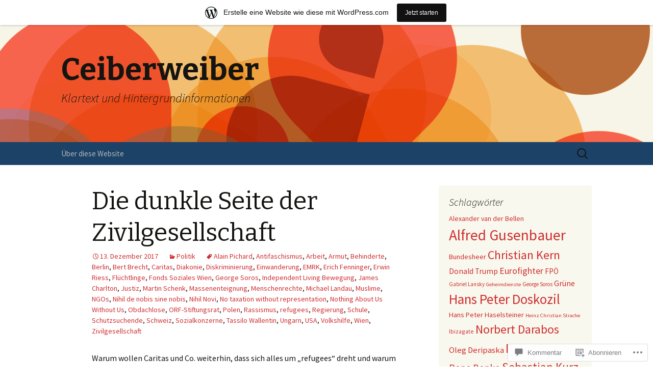

--- FILE ---
content_type: text/html; charset=UTF-8
request_url: https://alexandrabader.wordpress.com/2017/12/13/die-dunkle-seite-der-zivilgesellschaft/
body_size: 77419
content:
<!DOCTYPE html>
<!--[if IE 7]>
<html class="ie ie7" lang="de-DE">
<![endif]-->
<!--[if IE 8]>
<html class="ie ie8" lang="de-DE">
<![endif]-->
<!--[if !(IE 7) & !(IE 8)]><!-->
<html lang="de-DE">
<!--<![endif]-->
<head>
	<meta charset="UTF-8">
	<meta name="viewport" content="width=device-width">
	<title>Die dunkle Seite der Zivilgesellschaft | Ceiberweiber</title>
	<link rel="profile" href="https://gmpg.org/xfn/11">
	<link rel="pingback" href="https://alexandrabader.wordpress.com/xmlrpc.php">
	<!--[if lt IE 9]>
	<script src="https://s0.wp.com/wp-content/themes/pub/twentythirteen/js/html5.js?m=1394055255i&amp;ver=3.7.0"></script>
	<![endif]-->
	<meta name='robots' content='max-image-preview:large' />
<link rel='dns-prefetch' href='//s0.wp.com' />
<link rel='dns-prefetch' href='//widgets.wp.com' />
<link rel='dns-prefetch' href='//wordpress.com' />
<link rel='dns-prefetch' href='//fonts-api.wp.com' />
<link href='https://fonts.gstatic.com' crossorigin rel='preconnect' />
<link rel="alternate" type="application/rss+xml" title="Ceiberweiber &raquo; Feed" href="https://alexandrabader.wordpress.com/feed/" />
<link rel="alternate" type="application/rss+xml" title="Ceiberweiber &raquo; Kommentar-Feed" href="https://alexandrabader.wordpress.com/comments/feed/" />
<link rel="alternate" type="application/rss+xml" title="Ceiberweiber &raquo; Die dunkle Seite der Zivilgesellschaft Kommentar-Feed" href="https://alexandrabader.wordpress.com/2017/12/13/die-dunkle-seite-der-zivilgesellschaft/feed/" />
	<script type="text/javascript">
		/* <![CDATA[ */
		function addLoadEvent(func) {
			var oldonload = window.onload;
			if (typeof window.onload != 'function') {
				window.onload = func;
			} else {
				window.onload = function () {
					oldonload();
					func();
				}
			}
		}
		/* ]]> */
	</script>
	<link crossorigin='anonymous' rel='stylesheet' id='all-css-0-1' href='/_static/??-eJxtjNsKwjAQBX/IuBYl4oP4LWm6hDSbTchu6O+rpSheHudwZmCpxhdWZIXcTaUeIgvMqNX5tDFIZ8hl6oQCDckpTqYW0S/ae5Ed/C9STPjurvRzH6mEl5BdS6iRgxldg8f1c3nKt3wdznawp8PFHuc74SdLeQ==&cssminify=yes' type='text/css' media='all' />
<style id='wp-emoji-styles-inline-css'>

	img.wp-smiley, img.emoji {
		display: inline !important;
		border: none !important;
		box-shadow: none !important;
		height: 1em !important;
		width: 1em !important;
		margin: 0 0.07em !important;
		vertical-align: -0.1em !important;
		background: none !important;
		padding: 0 !important;
	}
/*# sourceURL=wp-emoji-styles-inline-css */
</style>
<link crossorigin='anonymous' rel='stylesheet' id='all-css-2-1' href='/wp-content/plugins/gutenberg-core/v22.2.0/build/styles/block-library/style.css?m=1764855221i&cssminify=yes' type='text/css' media='all' />
<style id='wp-block-library-inline-css'>
.has-text-align-justify {
	text-align:justify;
}
.has-text-align-justify{text-align:justify;}

/*# sourceURL=wp-block-library-inline-css */
</style><style id='global-styles-inline-css'>
:root{--wp--preset--aspect-ratio--square: 1;--wp--preset--aspect-ratio--4-3: 4/3;--wp--preset--aspect-ratio--3-4: 3/4;--wp--preset--aspect-ratio--3-2: 3/2;--wp--preset--aspect-ratio--2-3: 2/3;--wp--preset--aspect-ratio--16-9: 16/9;--wp--preset--aspect-ratio--9-16: 9/16;--wp--preset--color--black: #000000;--wp--preset--color--cyan-bluish-gray: #abb8c3;--wp--preset--color--white: #fff;--wp--preset--color--pale-pink: #f78da7;--wp--preset--color--vivid-red: #cf2e2e;--wp--preset--color--luminous-vivid-orange: #ff6900;--wp--preset--color--luminous-vivid-amber: #fcb900;--wp--preset--color--light-green-cyan: #7bdcb5;--wp--preset--color--vivid-green-cyan: #00d084;--wp--preset--color--pale-cyan-blue: #8ed1fc;--wp--preset--color--vivid-cyan-blue: #0693e3;--wp--preset--color--vivid-purple: #9b51e0;--wp--preset--color--dark-gray: #141412;--wp--preset--color--red: #bc360a;--wp--preset--color--medium-orange: #db572f;--wp--preset--color--light-orange: #ea9629;--wp--preset--color--yellow: #fbca3c;--wp--preset--color--dark-brown: #220e10;--wp--preset--color--medium-brown: #722d19;--wp--preset--color--light-brown: #eadaa6;--wp--preset--color--beige: #e8e5ce;--wp--preset--color--off-white: #f7f5e7;--wp--preset--gradient--vivid-cyan-blue-to-vivid-purple: linear-gradient(135deg,rgb(6,147,227) 0%,rgb(155,81,224) 100%);--wp--preset--gradient--light-green-cyan-to-vivid-green-cyan: linear-gradient(135deg,rgb(122,220,180) 0%,rgb(0,208,130) 100%);--wp--preset--gradient--luminous-vivid-amber-to-luminous-vivid-orange: linear-gradient(135deg,rgb(252,185,0) 0%,rgb(255,105,0) 100%);--wp--preset--gradient--luminous-vivid-orange-to-vivid-red: linear-gradient(135deg,rgb(255,105,0) 0%,rgb(207,46,46) 100%);--wp--preset--gradient--very-light-gray-to-cyan-bluish-gray: linear-gradient(135deg,rgb(238,238,238) 0%,rgb(169,184,195) 100%);--wp--preset--gradient--cool-to-warm-spectrum: linear-gradient(135deg,rgb(74,234,220) 0%,rgb(151,120,209) 20%,rgb(207,42,186) 40%,rgb(238,44,130) 60%,rgb(251,105,98) 80%,rgb(254,248,76) 100%);--wp--preset--gradient--blush-light-purple: linear-gradient(135deg,rgb(255,206,236) 0%,rgb(152,150,240) 100%);--wp--preset--gradient--blush-bordeaux: linear-gradient(135deg,rgb(254,205,165) 0%,rgb(254,45,45) 50%,rgb(107,0,62) 100%);--wp--preset--gradient--luminous-dusk: linear-gradient(135deg,rgb(255,203,112) 0%,rgb(199,81,192) 50%,rgb(65,88,208) 100%);--wp--preset--gradient--pale-ocean: linear-gradient(135deg,rgb(255,245,203) 0%,rgb(182,227,212) 50%,rgb(51,167,181) 100%);--wp--preset--gradient--electric-grass: linear-gradient(135deg,rgb(202,248,128) 0%,rgb(113,206,126) 100%);--wp--preset--gradient--midnight: linear-gradient(135deg,rgb(2,3,129) 0%,rgb(40,116,252) 100%);--wp--preset--gradient--autumn-brown: linear-gradient(135deg, rgba(226,45,15,1) 0%, rgba(158,25,13,1) 100%);--wp--preset--gradient--sunset-yellow: linear-gradient(135deg, rgba(233,139,41,1) 0%, rgba(238,179,95,1) 100%);--wp--preset--gradient--light-sky: linear-gradient(135deg,rgba(228,228,228,1.0) 0%,rgba(208,225,252,1.0) 100%);--wp--preset--gradient--dark-sky: linear-gradient(135deg,rgba(0,0,0,1.0) 0%,rgba(56,61,69,1.0) 100%);--wp--preset--font-size--small: 13px;--wp--preset--font-size--medium: 20px;--wp--preset--font-size--large: 36px;--wp--preset--font-size--x-large: 42px;--wp--preset--font-family--albert-sans: 'Albert Sans', sans-serif;--wp--preset--font-family--alegreya: Alegreya, serif;--wp--preset--font-family--arvo: Arvo, serif;--wp--preset--font-family--bodoni-moda: 'Bodoni Moda', serif;--wp--preset--font-family--bricolage-grotesque: 'Bricolage Grotesque', sans-serif;--wp--preset--font-family--cabin: Cabin, sans-serif;--wp--preset--font-family--chivo: Chivo, sans-serif;--wp--preset--font-family--commissioner: Commissioner, sans-serif;--wp--preset--font-family--cormorant: Cormorant, serif;--wp--preset--font-family--courier-prime: 'Courier Prime', monospace;--wp--preset--font-family--crimson-pro: 'Crimson Pro', serif;--wp--preset--font-family--dm-mono: 'DM Mono', monospace;--wp--preset--font-family--dm-sans: 'DM Sans', sans-serif;--wp--preset--font-family--dm-serif-display: 'DM Serif Display', serif;--wp--preset--font-family--domine: Domine, serif;--wp--preset--font-family--eb-garamond: 'EB Garamond', serif;--wp--preset--font-family--epilogue: Epilogue, sans-serif;--wp--preset--font-family--fahkwang: Fahkwang, sans-serif;--wp--preset--font-family--figtree: Figtree, sans-serif;--wp--preset--font-family--fira-sans: 'Fira Sans', sans-serif;--wp--preset--font-family--fjalla-one: 'Fjalla One', sans-serif;--wp--preset--font-family--fraunces: Fraunces, serif;--wp--preset--font-family--gabarito: Gabarito, system-ui;--wp--preset--font-family--ibm-plex-mono: 'IBM Plex Mono', monospace;--wp--preset--font-family--ibm-plex-sans: 'IBM Plex Sans', sans-serif;--wp--preset--font-family--ibarra-real-nova: 'Ibarra Real Nova', serif;--wp--preset--font-family--instrument-serif: 'Instrument Serif', serif;--wp--preset--font-family--inter: Inter, sans-serif;--wp--preset--font-family--josefin-sans: 'Josefin Sans', sans-serif;--wp--preset--font-family--jost: Jost, sans-serif;--wp--preset--font-family--libre-baskerville: 'Libre Baskerville', serif;--wp--preset--font-family--libre-franklin: 'Libre Franklin', sans-serif;--wp--preset--font-family--literata: Literata, serif;--wp--preset--font-family--lora: Lora, serif;--wp--preset--font-family--merriweather: Merriweather, serif;--wp--preset--font-family--montserrat: Montserrat, sans-serif;--wp--preset--font-family--newsreader: Newsreader, serif;--wp--preset--font-family--noto-sans-mono: 'Noto Sans Mono', sans-serif;--wp--preset--font-family--nunito: Nunito, sans-serif;--wp--preset--font-family--open-sans: 'Open Sans', sans-serif;--wp--preset--font-family--overpass: Overpass, sans-serif;--wp--preset--font-family--pt-serif: 'PT Serif', serif;--wp--preset--font-family--petrona: Petrona, serif;--wp--preset--font-family--piazzolla: Piazzolla, serif;--wp--preset--font-family--playfair-display: 'Playfair Display', serif;--wp--preset--font-family--plus-jakarta-sans: 'Plus Jakarta Sans', sans-serif;--wp--preset--font-family--poppins: Poppins, sans-serif;--wp--preset--font-family--raleway: Raleway, sans-serif;--wp--preset--font-family--roboto: Roboto, sans-serif;--wp--preset--font-family--roboto-slab: 'Roboto Slab', serif;--wp--preset--font-family--rubik: Rubik, sans-serif;--wp--preset--font-family--rufina: Rufina, serif;--wp--preset--font-family--sora: Sora, sans-serif;--wp--preset--font-family--source-sans-3: 'Source Sans 3', sans-serif;--wp--preset--font-family--source-serif-4: 'Source Serif 4', serif;--wp--preset--font-family--space-mono: 'Space Mono', monospace;--wp--preset--font-family--syne: Syne, sans-serif;--wp--preset--font-family--texturina: Texturina, serif;--wp--preset--font-family--urbanist: Urbanist, sans-serif;--wp--preset--font-family--work-sans: 'Work Sans', sans-serif;--wp--preset--spacing--20: 0.44rem;--wp--preset--spacing--30: 0.67rem;--wp--preset--spacing--40: 1rem;--wp--preset--spacing--50: 1.5rem;--wp--preset--spacing--60: 2.25rem;--wp--preset--spacing--70: 3.38rem;--wp--preset--spacing--80: 5.06rem;--wp--preset--shadow--natural: 6px 6px 9px rgba(0, 0, 0, 0.2);--wp--preset--shadow--deep: 12px 12px 50px rgba(0, 0, 0, 0.4);--wp--preset--shadow--sharp: 6px 6px 0px rgba(0, 0, 0, 0.2);--wp--preset--shadow--outlined: 6px 6px 0px -3px rgb(255, 255, 255), 6px 6px rgb(0, 0, 0);--wp--preset--shadow--crisp: 6px 6px 0px rgb(0, 0, 0);}:where(.is-layout-flex){gap: 0.5em;}:where(.is-layout-grid){gap: 0.5em;}body .is-layout-flex{display: flex;}.is-layout-flex{flex-wrap: wrap;align-items: center;}.is-layout-flex > :is(*, div){margin: 0;}body .is-layout-grid{display: grid;}.is-layout-grid > :is(*, div){margin: 0;}:where(.wp-block-columns.is-layout-flex){gap: 2em;}:where(.wp-block-columns.is-layout-grid){gap: 2em;}:where(.wp-block-post-template.is-layout-flex){gap: 1.25em;}:where(.wp-block-post-template.is-layout-grid){gap: 1.25em;}.has-black-color{color: var(--wp--preset--color--black) !important;}.has-cyan-bluish-gray-color{color: var(--wp--preset--color--cyan-bluish-gray) !important;}.has-white-color{color: var(--wp--preset--color--white) !important;}.has-pale-pink-color{color: var(--wp--preset--color--pale-pink) !important;}.has-vivid-red-color{color: var(--wp--preset--color--vivid-red) !important;}.has-luminous-vivid-orange-color{color: var(--wp--preset--color--luminous-vivid-orange) !important;}.has-luminous-vivid-amber-color{color: var(--wp--preset--color--luminous-vivid-amber) !important;}.has-light-green-cyan-color{color: var(--wp--preset--color--light-green-cyan) !important;}.has-vivid-green-cyan-color{color: var(--wp--preset--color--vivid-green-cyan) !important;}.has-pale-cyan-blue-color{color: var(--wp--preset--color--pale-cyan-blue) !important;}.has-vivid-cyan-blue-color{color: var(--wp--preset--color--vivid-cyan-blue) !important;}.has-vivid-purple-color{color: var(--wp--preset--color--vivid-purple) !important;}.has-black-background-color{background-color: var(--wp--preset--color--black) !important;}.has-cyan-bluish-gray-background-color{background-color: var(--wp--preset--color--cyan-bluish-gray) !important;}.has-white-background-color{background-color: var(--wp--preset--color--white) !important;}.has-pale-pink-background-color{background-color: var(--wp--preset--color--pale-pink) !important;}.has-vivid-red-background-color{background-color: var(--wp--preset--color--vivid-red) !important;}.has-luminous-vivid-orange-background-color{background-color: var(--wp--preset--color--luminous-vivid-orange) !important;}.has-luminous-vivid-amber-background-color{background-color: var(--wp--preset--color--luminous-vivid-amber) !important;}.has-light-green-cyan-background-color{background-color: var(--wp--preset--color--light-green-cyan) !important;}.has-vivid-green-cyan-background-color{background-color: var(--wp--preset--color--vivid-green-cyan) !important;}.has-pale-cyan-blue-background-color{background-color: var(--wp--preset--color--pale-cyan-blue) !important;}.has-vivid-cyan-blue-background-color{background-color: var(--wp--preset--color--vivid-cyan-blue) !important;}.has-vivid-purple-background-color{background-color: var(--wp--preset--color--vivid-purple) !important;}.has-black-border-color{border-color: var(--wp--preset--color--black) !important;}.has-cyan-bluish-gray-border-color{border-color: var(--wp--preset--color--cyan-bluish-gray) !important;}.has-white-border-color{border-color: var(--wp--preset--color--white) !important;}.has-pale-pink-border-color{border-color: var(--wp--preset--color--pale-pink) !important;}.has-vivid-red-border-color{border-color: var(--wp--preset--color--vivid-red) !important;}.has-luminous-vivid-orange-border-color{border-color: var(--wp--preset--color--luminous-vivid-orange) !important;}.has-luminous-vivid-amber-border-color{border-color: var(--wp--preset--color--luminous-vivid-amber) !important;}.has-light-green-cyan-border-color{border-color: var(--wp--preset--color--light-green-cyan) !important;}.has-vivid-green-cyan-border-color{border-color: var(--wp--preset--color--vivid-green-cyan) !important;}.has-pale-cyan-blue-border-color{border-color: var(--wp--preset--color--pale-cyan-blue) !important;}.has-vivid-cyan-blue-border-color{border-color: var(--wp--preset--color--vivid-cyan-blue) !important;}.has-vivid-purple-border-color{border-color: var(--wp--preset--color--vivid-purple) !important;}.has-vivid-cyan-blue-to-vivid-purple-gradient-background{background: var(--wp--preset--gradient--vivid-cyan-blue-to-vivid-purple) !important;}.has-light-green-cyan-to-vivid-green-cyan-gradient-background{background: var(--wp--preset--gradient--light-green-cyan-to-vivid-green-cyan) !important;}.has-luminous-vivid-amber-to-luminous-vivid-orange-gradient-background{background: var(--wp--preset--gradient--luminous-vivid-amber-to-luminous-vivid-orange) !important;}.has-luminous-vivid-orange-to-vivid-red-gradient-background{background: var(--wp--preset--gradient--luminous-vivid-orange-to-vivid-red) !important;}.has-very-light-gray-to-cyan-bluish-gray-gradient-background{background: var(--wp--preset--gradient--very-light-gray-to-cyan-bluish-gray) !important;}.has-cool-to-warm-spectrum-gradient-background{background: var(--wp--preset--gradient--cool-to-warm-spectrum) !important;}.has-blush-light-purple-gradient-background{background: var(--wp--preset--gradient--blush-light-purple) !important;}.has-blush-bordeaux-gradient-background{background: var(--wp--preset--gradient--blush-bordeaux) !important;}.has-luminous-dusk-gradient-background{background: var(--wp--preset--gradient--luminous-dusk) !important;}.has-pale-ocean-gradient-background{background: var(--wp--preset--gradient--pale-ocean) !important;}.has-electric-grass-gradient-background{background: var(--wp--preset--gradient--electric-grass) !important;}.has-midnight-gradient-background{background: var(--wp--preset--gradient--midnight) !important;}.has-small-font-size{font-size: var(--wp--preset--font-size--small) !important;}.has-medium-font-size{font-size: var(--wp--preset--font-size--medium) !important;}.has-large-font-size{font-size: var(--wp--preset--font-size--large) !important;}.has-x-large-font-size{font-size: var(--wp--preset--font-size--x-large) !important;}.has-albert-sans-font-family{font-family: var(--wp--preset--font-family--albert-sans) !important;}.has-alegreya-font-family{font-family: var(--wp--preset--font-family--alegreya) !important;}.has-arvo-font-family{font-family: var(--wp--preset--font-family--arvo) !important;}.has-bodoni-moda-font-family{font-family: var(--wp--preset--font-family--bodoni-moda) !important;}.has-bricolage-grotesque-font-family{font-family: var(--wp--preset--font-family--bricolage-grotesque) !important;}.has-cabin-font-family{font-family: var(--wp--preset--font-family--cabin) !important;}.has-chivo-font-family{font-family: var(--wp--preset--font-family--chivo) !important;}.has-commissioner-font-family{font-family: var(--wp--preset--font-family--commissioner) !important;}.has-cormorant-font-family{font-family: var(--wp--preset--font-family--cormorant) !important;}.has-courier-prime-font-family{font-family: var(--wp--preset--font-family--courier-prime) !important;}.has-crimson-pro-font-family{font-family: var(--wp--preset--font-family--crimson-pro) !important;}.has-dm-mono-font-family{font-family: var(--wp--preset--font-family--dm-mono) !important;}.has-dm-sans-font-family{font-family: var(--wp--preset--font-family--dm-sans) !important;}.has-dm-serif-display-font-family{font-family: var(--wp--preset--font-family--dm-serif-display) !important;}.has-domine-font-family{font-family: var(--wp--preset--font-family--domine) !important;}.has-eb-garamond-font-family{font-family: var(--wp--preset--font-family--eb-garamond) !important;}.has-epilogue-font-family{font-family: var(--wp--preset--font-family--epilogue) !important;}.has-fahkwang-font-family{font-family: var(--wp--preset--font-family--fahkwang) !important;}.has-figtree-font-family{font-family: var(--wp--preset--font-family--figtree) !important;}.has-fira-sans-font-family{font-family: var(--wp--preset--font-family--fira-sans) !important;}.has-fjalla-one-font-family{font-family: var(--wp--preset--font-family--fjalla-one) !important;}.has-fraunces-font-family{font-family: var(--wp--preset--font-family--fraunces) !important;}.has-gabarito-font-family{font-family: var(--wp--preset--font-family--gabarito) !important;}.has-ibm-plex-mono-font-family{font-family: var(--wp--preset--font-family--ibm-plex-mono) !important;}.has-ibm-plex-sans-font-family{font-family: var(--wp--preset--font-family--ibm-plex-sans) !important;}.has-ibarra-real-nova-font-family{font-family: var(--wp--preset--font-family--ibarra-real-nova) !important;}.has-instrument-serif-font-family{font-family: var(--wp--preset--font-family--instrument-serif) !important;}.has-inter-font-family{font-family: var(--wp--preset--font-family--inter) !important;}.has-josefin-sans-font-family{font-family: var(--wp--preset--font-family--josefin-sans) !important;}.has-jost-font-family{font-family: var(--wp--preset--font-family--jost) !important;}.has-libre-baskerville-font-family{font-family: var(--wp--preset--font-family--libre-baskerville) !important;}.has-libre-franklin-font-family{font-family: var(--wp--preset--font-family--libre-franklin) !important;}.has-literata-font-family{font-family: var(--wp--preset--font-family--literata) !important;}.has-lora-font-family{font-family: var(--wp--preset--font-family--lora) !important;}.has-merriweather-font-family{font-family: var(--wp--preset--font-family--merriweather) !important;}.has-montserrat-font-family{font-family: var(--wp--preset--font-family--montserrat) !important;}.has-newsreader-font-family{font-family: var(--wp--preset--font-family--newsreader) !important;}.has-noto-sans-mono-font-family{font-family: var(--wp--preset--font-family--noto-sans-mono) !important;}.has-nunito-font-family{font-family: var(--wp--preset--font-family--nunito) !important;}.has-open-sans-font-family{font-family: var(--wp--preset--font-family--open-sans) !important;}.has-overpass-font-family{font-family: var(--wp--preset--font-family--overpass) !important;}.has-pt-serif-font-family{font-family: var(--wp--preset--font-family--pt-serif) !important;}.has-petrona-font-family{font-family: var(--wp--preset--font-family--petrona) !important;}.has-piazzolla-font-family{font-family: var(--wp--preset--font-family--piazzolla) !important;}.has-playfair-display-font-family{font-family: var(--wp--preset--font-family--playfair-display) !important;}.has-plus-jakarta-sans-font-family{font-family: var(--wp--preset--font-family--plus-jakarta-sans) !important;}.has-poppins-font-family{font-family: var(--wp--preset--font-family--poppins) !important;}.has-raleway-font-family{font-family: var(--wp--preset--font-family--raleway) !important;}.has-roboto-font-family{font-family: var(--wp--preset--font-family--roboto) !important;}.has-roboto-slab-font-family{font-family: var(--wp--preset--font-family--roboto-slab) !important;}.has-rubik-font-family{font-family: var(--wp--preset--font-family--rubik) !important;}.has-rufina-font-family{font-family: var(--wp--preset--font-family--rufina) !important;}.has-sora-font-family{font-family: var(--wp--preset--font-family--sora) !important;}.has-source-sans-3-font-family{font-family: var(--wp--preset--font-family--source-sans-3) !important;}.has-source-serif-4-font-family{font-family: var(--wp--preset--font-family--source-serif-4) !important;}.has-space-mono-font-family{font-family: var(--wp--preset--font-family--space-mono) !important;}.has-syne-font-family{font-family: var(--wp--preset--font-family--syne) !important;}.has-texturina-font-family{font-family: var(--wp--preset--font-family--texturina) !important;}.has-urbanist-font-family{font-family: var(--wp--preset--font-family--urbanist) !important;}.has-work-sans-font-family{font-family: var(--wp--preset--font-family--work-sans) !important;}
/*# sourceURL=global-styles-inline-css */
</style>

<style id='classic-theme-styles-inline-css'>
/*! This file is auto-generated */
.wp-block-button__link{color:#fff;background-color:#32373c;border-radius:9999px;box-shadow:none;text-decoration:none;padding:calc(.667em + 2px) calc(1.333em + 2px);font-size:1.125em}.wp-block-file__button{background:#32373c;color:#fff;text-decoration:none}
/*# sourceURL=/wp-includes/css/classic-themes.min.css */
</style>
<link crossorigin='anonymous' rel='stylesheet' id='all-css-4-1' href='/_static/??-eJx9jksOwjAMRC9EsEAtnwXiKCgfC1LqJIqd9vq4qtgAYmPJM/PsgbkYn5NgEqBmytjuMTH4XFF1KlZAE4QhWhyRNLb1zBv4jc1FGeNcqchsdFJsZOShIP/jBpRi/dOotJ5YDeCW3t5twhRyBdskkxWJ/osCrh5ci2OACavTzyoulflzX7pc6bI7Hk777tx1/fACNXxjkA==&cssminify=yes' type='text/css' media='all' />
<link rel='stylesheet' id='verbum-gutenberg-css-css' href='https://widgets.wp.com/verbum-block-editor/block-editor.css?ver=1738686361' media='all' />
<link crossorigin='anonymous' rel='stylesheet' id='all-css-6-1' href='/_static/??/wp-content/mu-plugins/comment-likes/css/comment-likes.css,/i/noticons/noticons.css?m=1436783281j&cssminify=yes' type='text/css' media='all' />
<link rel='stylesheet' id='twentythirteen-fonts-css' href='https://fonts-api.wp.com/css?family=Source+Sans+Pro%3A300%2C400%2C700%2C300italic%2C400italic%2C700italic%7CBitter%3A400%2C700&#038;subset=latin%2Clatin-ext&#038;display=fallback' media='all' />
<link crossorigin='anonymous' rel='stylesheet' id='all-css-8-1' href='/_static/??-eJyVjcEKg0AQQ3+oNtjWiofip5Q6DLq6Oy7OLOLfdykePHjpLQkvCdZY0CzGYgipiD71ThQjW/zQtHtoErydEHoWXlwu6Lm8kuoFh00bOLAipg625mCzwS3GnDdt8/wHn0l0fqbpd9KGV1lX91vdPB/V+AWeBkqf&cssminify=yes' type='text/css' media='all' />
<link crossorigin='anonymous' rel='stylesheet' id='all-css-10-1' href='/_static/??-eJx9y0EOwjAMRNELYQyCUrFAnKWNTBrk2FHiKOrtG9gAG3bzR3rYEjgVIzG0hSIVTHVGa/1YbQnZiARdKVhsZYKWnMZ97x1+yVghcfVBCmaaWX2f/q0++Q95UmB1kwWVn4AHTyG/6D3ejsPhehnG03l8bjedRB4=&cssminify=yes' type='text/css' media='all' />
<style id='jetpack-global-styles-frontend-style-inline-css'>
:root { --font-headings: unset; --font-base: unset; --font-headings-default: -apple-system,BlinkMacSystemFont,"Segoe UI",Roboto,Oxygen-Sans,Ubuntu,Cantarell,"Helvetica Neue",sans-serif; --font-base-default: -apple-system,BlinkMacSystemFont,"Segoe UI",Roboto,Oxygen-Sans,Ubuntu,Cantarell,"Helvetica Neue",sans-serif;}
/*# sourceURL=jetpack-global-styles-frontend-style-inline-css */
</style>
<link crossorigin='anonymous' rel='stylesheet' id='all-css-12-1' href='/_static/??-eJyNjcsKAjEMRX/IGtQZBxfip0hMS9sxTYppGfx7H7gRN+7ugcs5sFRHKi1Ig9Jd5R6zGMyhVaTrh8G6QFHfORhYwlvw6P39PbPENZmt4G/ROQuBKWVkxxrVvuBH1lIoz2waILJekF+HUzlupnG3nQ77YZwfuRJIaQ==&cssminify=yes' type='text/css' media='all' />
<script id="jetpack_related-posts-js-extra">
var related_posts_js_options = {"post_heading":"h4"};
//# sourceURL=jetpack_related-posts-js-extra
</script>
<script id="wpcom-actionbar-placeholder-js-extra">
var actionbardata = {"siteID":"101183306","postID":"19224","siteURL":"https://alexandrabader.wordpress.com","xhrURL":"https://alexandrabader.wordpress.com/wp-admin/admin-ajax.php","nonce":"8d63a61e57","isLoggedIn":"","statusMessage":"","subsEmailDefault":"instantly","proxyScriptUrl":"https://s0.wp.com/wp-content/js/wpcom-proxy-request.js?m=1513050504i&amp;ver=20211021","shortlink":"https://wp.me/p6QyoO-504","i18n":{"followedText":"Neue Beitr\u00e4ge von dieser Website erscheinen nun in deinem \u003Ca href=\"https://wordpress.com/reader\"\u003EReader\u003C/a\u003E","foldBar":"Diese Leiste einklappen","unfoldBar":"Diese Leiste aufklappen","shortLinkCopied":"Kurzlink in Zwischenablage kopiert"}};
//# sourceURL=wpcom-actionbar-placeholder-js-extra
</script>
<script id="jetpack-mu-wpcom-settings-js-before">
var JETPACK_MU_WPCOM_SETTINGS = {"assetsUrl":"https://s0.wp.com/wp-content/mu-plugins/jetpack-mu-wpcom-plugin/sun/jetpack_vendor/automattic/jetpack-mu-wpcom/src/build/"};
//# sourceURL=jetpack-mu-wpcom-settings-js-before
</script>
<script crossorigin='anonymous' type='text/javascript'  src='/_static/??-eJx1jcEOwiAQRH9IunJo2ovxU0yFTQPCguyS2r8XE0zqwdNkMi9vYMvKJBIkgVhVDnV1xOBR8mIevQNXgpsjA/fqgoWCYRG0KicW/m1DdDR4PsHB6xsTROWSXvt3a7JQLfJn9M+KZe9xFPyFVHRraacdvsaLnsbxrPU0z/4NC+ROAA=='></script>
<script id="rlt-proxy-js-after">
	rltInitialize( {"token":null,"iframeOrigins":["https:\/\/widgets.wp.com"]} );
//# sourceURL=rlt-proxy-js-after
</script>
<link rel="EditURI" type="application/rsd+xml" title="RSD" href="https://alexandrabader.wordpress.com/xmlrpc.php?rsd" />
<meta name="generator" content="WordPress.com" />
<link rel="canonical" href="https://alexandrabader.wordpress.com/2017/12/13/die-dunkle-seite-der-zivilgesellschaft/" />
<link rel='shortlink' href='https://wp.me/p6QyoO-504' />
<link rel="alternate" type="application/json+oembed" href="https://public-api.wordpress.com/oembed/?format=json&amp;url=https%3A%2F%2Falexandrabader.wordpress.com%2F2017%2F12%2F13%2Fdie-dunkle-seite-der-zivilgesellschaft%2F&amp;for=wpcom-auto-discovery" /><link rel="alternate" type="application/xml+oembed" href="https://public-api.wordpress.com/oembed/?format=xml&amp;url=https%3A%2F%2Falexandrabader.wordpress.com%2F2017%2F12%2F13%2Fdie-dunkle-seite-der-zivilgesellschaft%2F&amp;for=wpcom-auto-discovery" />
<!-- Jetpack Open Graph Tags -->
<meta property="og:type" content="article" />
<meta property="og:title" content="Die dunkle Seite der Zivilgesellschaft" />
<meta property="og:url" content="https://alexandrabader.wordpress.com/2017/12/13/die-dunkle-seite-der-zivilgesellschaft/" />
<meta property="og:description" content="Warum wollen Caritas und Co. weiterhin, dass sich alles um &#8222;refugees&#8220; dreht und warum steht &#8222;die&#8220; Zivilgesellschaft dem Verhalten ihrer Schützlinge so hilflos gegenüber? Ein…" />
<meta property="article:published_time" content="2017-12-13T10:33:48+00:00" />
<meta property="article:modified_time" content="2017-12-13T16:23:04+00:00" />
<meta property="og:site_name" content="Ceiberweiber" />
<meta property="og:image" content="https://alexandrabader.wordpress.com/wp-content/uploads/2017/12/nothingw.jpg" />
<meta property="og:image:width" content="270" />
<meta property="og:image:height" content="281" />
<meta property="og:image:alt" content="" />
<meta property="og:locale" content="de_DE" />
<meta property="fb:app_id" content="249643311490" />
<meta property="article:publisher" content="https://www.facebook.com/WordPresscom" />
<meta name="twitter:creator" content="@cw_alexandra" />
<meta name="twitter:text:title" content="Die dunkle Seite der Zivilgesellschaft" />
<meta name="twitter:image" content="https://alexandrabader.wordpress.com/wp-content/uploads/2017/12/nothingw.jpg?w=144" />
<meta name="twitter:card" content="summary" />

<!-- End Jetpack Open Graph Tags -->
<link rel="shortcut icon" type="image/x-icon" href="https://s0.wp.com/i/favicon.ico?m=1713425267i" sizes="16x16 24x24 32x32 48x48" />
<link rel="icon" type="image/x-icon" href="https://s0.wp.com/i/favicon.ico?m=1713425267i" sizes="16x16 24x24 32x32 48x48" />
<link rel="apple-touch-icon" href="https://s0.wp.com/i/webclip.png?m=1713868326i" />
<link rel='openid.server' href='https://alexandrabader.wordpress.com/?openidserver=1' />
<link rel='openid.delegate' href='https://alexandrabader.wordpress.com/' />
<link rel="search" type="application/opensearchdescription+xml" href="https://alexandrabader.wordpress.com/osd.xml" title="Ceiberweiber" />
<link rel="search" type="application/opensearchdescription+xml" href="https://s1.wp.com/opensearch.xml" title="WordPress.com" />
<style>.recentcomments a{display:inline !important;padding:0 !important;margin:0 !important;}</style>		<style type="text/css">
			.recentcomments a {
				display: inline !important;
				padding: 0 !important;
				margin: 0 !important;
			}

			table.recentcommentsavatartop img.avatar, table.recentcommentsavatarend img.avatar {
				border: 0px;
				margin: 0;
			}

			table.recentcommentsavatartop a, table.recentcommentsavatarend a {
				border: 0px !important;
				background-color: transparent !important;
			}

			td.recentcommentsavatarend, td.recentcommentsavatartop {
				padding: 0px 0px 1px 0px;
				margin: 0px;
			}

			td.recentcommentstextend {
				border: none !important;
				padding: 0px 0px 2px 10px;
			}

			.rtl td.recentcommentstextend {
				padding: 0px 10px 2px 0px;
			}

			td.recentcommentstexttop {
				border: none;
				padding: 0px 0px 0px 10px;
			}

			.rtl td.recentcommentstexttop {
				padding: 0px 10px 0px 0px;
			}
		</style>
		<meta name="description" content="Warum wollen Caritas und Co. weiterhin, dass sich alles um &quot;refugees&quot; dreht und warum steht &quot;die&quot; Zivilgesellschaft dem Verhalten ihrer Schützlinge so hilflos gegenüber? Ein Ausgangspunkt ist, dass die Sozialkonzerne es gewohnt sind, aus scheinbar guten Absichten Menschen zu bevormunden und Unterordnung, nicht aber Widerstand und &quot;Undankbarkeit&quot; erwarten. Einheimische kann man mit Wohnungs- oder Kinderraub&hellip;" />
	<style type="text/css" id="twentythirteen-header-css">
		.site-header {
		background: url(https://s0.wp.com/wp-content/themes/pub/twentythirteen/images/headers/circle.png) no-repeat scroll top;
		background-size: 1600px auto;
	}
	@media (max-width: 767px) {
		.site-header {
			background-size: 768px auto;
		}
	}
	@media (max-width: 359px) {
		.site-header {
			background-size: 360px auto;
		}
	}
			</style>
	<style type="text/css" id="custom-colors-css">	.navbar-fixed .navbar {
		box-shadow: 0 2px 2px rgba(0,0,0, 0.1);
	}
	.blog .format-link:first-of-type, .single .format-link:first-of-type {
		box-shadow: inset 0px 2px 2px rgba(0,0,0, 0.1);
	}
.nav-menu li a, .menu-toggle { color: #D6D6D6;}
.navbar-fixed #masthead .site-title, .nav-menu li a, .menu-toggle, .site-header .searchform div:before { color: #B5B5B5;}
.nav-menu .current_page_item > a, .nav-menu .current_page_ancestor > a, .nav-menu .current-menu-item > a, .nav-menu .current-menu-ancestor > a { color: #B5B5B5;}
.menu-toggle:hover, .menu-toggle:focus { color: #FFFFFF;}
.format-gallery .entry-title, .format-gallery .entry-title a, .format-gallery a { color: #000000;}
.format-chat .entry-title, .format-chat .entry-title a, .format-chat a { color: #FFFFFF;}
.format-link .entry-content, .format-aside .entry-content { color: #FFFFFF;}
.format-chat .entry-content { color: #FFFFFF;}
.format-status .entry-content { color: #FFFFFF;}
.paging-navigation .meta-nav { color: #3A3A3A;}
.nav-menu .children .current_page_item > a, .nav-menu .sub-menu .current-menu-item > a,.nav-menu .sub-menu .current_page_item > a, .nav-menu .children .current-menu-item > a { color: #FFFFFF;}
.format-link, .format-aside, .paging-navigation { background-color: #1c4268;}
.format-link .entry-title, .format-link .entry-title a, .format-link .entry-content a, .format-link .entry-meta a { color: #90BAE4;}
.format-link .entry-title a:hover, .format-link .entry-content a:hover, .format-link .entry-meta a:hover { color: #000000;}
.format-chat { background-color: #0B1C2C;}
.format-chat .entry-meta a, .format-chat .entry-content a { color: #488ED5;}
.format-chat .entry-content a:hover, .format-chat .entry-meta a:hover { color: #2970B6;}
.site-header a { color: #FFFFFF;}
.site-footer { background-color: #112840;}
.site-footer { color: #2970B6;}
.site-footer .widget, .site-footer .widget-title, .site-footer .widget-title a, .site-footer .wp-caption-text { color: #2970B6;}
.site-footer a { color: #A8C9EA;}
.navbar { background-color: #1c4268;}
.nav-menu li a:hover, ul.nav-menu ul a:hover, .nav-menu ul ul a:hover { background-color: #000000;}
.archive-header, .page-header, .error404 .page-wrapper, .highlander-enabled #respond, .no-comments, .infinite-loader, #infinite-handle { background-color: #112840;}
.archive-header, .page-header, .error404 .page-wrapper, .highlander-enabled #respond, .no-comments, .infinite-loader { color: #A8C9EA;}
.navigation a:hover { color: #90BAE4;}
.paging-navigation a:hover .meta-nav { background-color: #90BAE4;}
.paging-navigation .meta-nav { color: #1c4268;}
.format-gallery { background-color: #beaf33;}
.format-gallery .entry-meta a, .format-gallery .entry-content a, .format-gallery span.tags-links { color: #4D480E;}
.format-gallery .entry-content a:hover, .format-gallery .entry-meta a:hover { color: #615A13;}
.format-quote, .site-footer .sidebar-container { background-color: #109188;}
.format-quote a, .format-quote .entry-meta a { color: #003D38;}
.format-quote .entry-content { color: #000000;}
.format-quote .entry-content a:hover, .format-quote .entry-meta a:hover { color: #035D57;}
#secondary { color: #000F0E;}
.format-video, .format-audio { background-color: #d74e51;}
.format-video .entry-content a, .format-video .entry-meta a, .format-audio .entry-content a, .format-audio .entry-meta a { color: #000000;}
.format-video .entry-content a:hover, .format-video .entry-meta a:hover, .format-audio .entry-content a:hover, .format-audio .entry-meta a:hover { color: #000000;}
.entry-content a, .comment-content a, #secondary a, .entry-meta a, .format-standard .entry-title a:hover, .format-image .entry-title a:hover, .attachment .entry-meta a, .attachment .entry-meta .edit-link:before, .attachment .full-size-link:before, .error404 .page-title:before, .archive-title a, .comment-author .fn, .comment-reply-link, comment-reply-login, .comment-author .url, .pingback .url, .trackback .url, .ping-meta a, .widget a { color: #CF2F31;}
.entry-content .page-links a { background-color: #CF2F31;}
.entry-content .page-links a { border-color: #d74e51;}
.entry-content .page-links a { color: #000000;}
.entry-content .page-links a:hover { background-color: #0A0000;}
.entry-content a:hover, .comment-content a:hover, .entry-meta a:hover, .archive-title a:hover, .comment-reply-link:hover, comment-reply-login:hover, .comment-author .url:hover, .comment-meta a:hover, .ping-meta a:hover, .pingback .url:hover, .trackback .url:hover,.widget a:hover { color: #C32C2E;}
.format-status { background-color: #be3183;}
.format-status .entry-content a { color: #FFFFFF;}
.format-status .entry-meta a { color: #FBF8FA;}
.navigation a { color: #E2A5CA;}
.paging-navigation .meta-nav { background-color: #E2A5CA;}
</style>
<link crossorigin='anonymous' rel='stylesheet' id='all-css-2-3' href='/_static/??-eJydkE1OQzEMhC9Eaj1oBSwQR6lSx2rdOnEUO++J25NC+RObwnLG1jf2wFIDanEqDrmHKn3PxeBIXiOeLhqsF9hyQdiJ4snAFq7UVmh2A1cDsqYuZICxaTeSz50P4xresJaKmr+DL7PtTCVpg9hdc3Rn/EqQaMYY/ECZwoFkXA+JzaGRVS3GM4WZE6n9dv745ntPnSUNuTNsXJ0H8KdaZS7/7G/htCcfPEWOEjIljoHxLcJfhM7Y5/w03W/uHh+m9XR7fAUMaLj2&cssminify=yes' type='text/css' media='all' />
</head>

<body class="wp-singular post-template-default single single-post postid-19224 single-format-standard wp-embed-responsive wp-theme-pubtwentythirteen customizer-styles-applied single-author sidebar jetpack-reblog-enabled has-marketing-bar has-marketing-bar-theme-twenty-thirteen">
		<div id="page" class="hfeed site">
		<header id="masthead" class="site-header">
			<a class="home-link" href="https://alexandrabader.wordpress.com/" title="Ceiberweiber" rel="home">
				<h1 class="site-title">Ceiberweiber</h1>
				<h2 class="site-description">Klartext und Hintergrundinformationen</h2>
			</a>

			<div id="navbar" class="navbar">
				<nav id="site-navigation" class="navigation main-navigation">
					<button class="menu-toggle">Menü</button>
					<a class="screen-reader-text skip-link" href="#content" title="Zum Inhalt springen">Zum Inhalt springen</a>
					<div id="primary-menu" class="nav-menu"><ul>
<li class="page_item page-item-1 page_item_has_children"><a href="https://alexandrabader.wordpress.com/eine-seite/">Über diese Website</a>
<ul class='children'>
	<li class="page_item page-item-6"><a href="https://alexandrabader.wordpress.com/eine-seite/6-2/">Über diesen Blog</a></li>
</ul>
</li>
</ul></div>
					<form role="search" method="get" class="search-form" action="https://alexandrabader.wordpress.com/">
				<label>
					<span class="screen-reader-text">Suche nach:</span>
					<input type="search" class="search-field" placeholder="Suche&#160;&hellip;" value="" name="s" />
				</label>
				<input type="submit" class="search-submit" value="Suche" />
			</form>				</nav><!-- #site-navigation -->
			</div><!-- #navbar -->
		</header><!-- #masthead -->

		<div id="main" class="site-main">

	<div id="primary" class="content-area">
		<div id="content" class="site-content" role="main">

			
				
<article id="post-19224" class="post-19224 post type-post status-publish format-standard hentry category-politik tag-alain-pichard tag-antifaschismus tag-arbeit tag-armut tag-behinderte tag-berlin tag-bert-brecht tag-caritas tag-diakonie tag-diskriminierung tag-einwanderung tag-emrk tag-erich-fenninger tag-erwin-riess tag-fluechtlinge tag-fonds-soziales-wien tag-george-soros tag-independent-living-bewegung tag-james-charlton tag-justiz tag-martin-schenk tag-massenenteignung tag-menschenrechte tag-michael-landau tag-muslime tag-ngos tag-nihil-de-nobis-sine-nobis tag-nihil-novi tag-no-taxation-without-representation tag-nothing-about-us-without-us tag-obdachlose tag-orf-stiftungsrat tag-polen tag-rassismus tag-refugees tag-regierung tag-schule tag-schutzsuchende tag-schweiz tag-sozialkonzerne tag-tassilo-wallentin tag-ungarn tag-usa tag-volkshilfe tag-wien tag-zivilgesellschaft">
	<header class="entry-header">
		
				<h1 class="entry-title">Die dunkle Seite der Zivilgesellschaft</h1>
		
		<div class="entry-meta">
			<span class="date"><a href="https://alexandrabader.wordpress.com/2017/12/13/die-dunkle-seite-der-zivilgesellschaft/" title="Permalink zu Die dunkle Seite der Zivilgesellschaft" rel="bookmark"><time class="entry-date" datetime="2017-12-13T12:33:48+02:00">13. Dezember 2017</time></a></span><span class="categories-links"><a href="https://alexandrabader.wordpress.com/category/politik/" rel="category tag">Politik</a></span><span class="tags-links"><a href="https://alexandrabader.wordpress.com/tag/alain-pichard/" rel="tag">Alain Pichard</a>, <a href="https://alexandrabader.wordpress.com/tag/antifaschismus/" rel="tag">Antifaschismus</a>, <a href="https://alexandrabader.wordpress.com/tag/arbeit/" rel="tag">Arbeit</a>, <a href="https://alexandrabader.wordpress.com/tag/armut/" rel="tag">Armut</a>, <a href="https://alexandrabader.wordpress.com/tag/behinderte/" rel="tag">Behinderte</a>, <a href="https://alexandrabader.wordpress.com/tag/berlin/" rel="tag">Berlin</a>, <a href="https://alexandrabader.wordpress.com/tag/bert-brecht/" rel="tag">Bert Brecht</a>, <a href="https://alexandrabader.wordpress.com/tag/caritas/" rel="tag">Caritas</a>, <a href="https://alexandrabader.wordpress.com/tag/diakonie/" rel="tag">Diakonie</a>, <a href="https://alexandrabader.wordpress.com/tag/diskriminierung/" rel="tag">Diskriminierung</a>, <a href="https://alexandrabader.wordpress.com/tag/einwanderung/" rel="tag">Einwanderung</a>, <a href="https://alexandrabader.wordpress.com/tag/emrk/" rel="tag">EMRK</a>, <a href="https://alexandrabader.wordpress.com/tag/erich-fenninger/" rel="tag">Erich Fenninger</a>, <a href="https://alexandrabader.wordpress.com/tag/erwin-riess/" rel="tag">Erwin Riess</a>, <a href="https://alexandrabader.wordpress.com/tag/fluechtlinge/" rel="tag">Flüchtlinge</a>, <a href="https://alexandrabader.wordpress.com/tag/fonds-soziales-wien/" rel="tag">Fonds Soziales Wien</a>, <a href="https://alexandrabader.wordpress.com/tag/george-soros/" rel="tag">George Soros</a>, <a href="https://alexandrabader.wordpress.com/tag/independent-living-bewegung/" rel="tag">Independent Living Bewegung</a>, <a href="https://alexandrabader.wordpress.com/tag/james-charlton/" rel="tag">James Charlton</a>, <a href="https://alexandrabader.wordpress.com/tag/justiz/" rel="tag">Justiz</a>, <a href="https://alexandrabader.wordpress.com/tag/martin-schenk/" rel="tag">Martin Schenk</a>, <a href="https://alexandrabader.wordpress.com/tag/massenenteignung/" rel="tag">Massenenteignung</a>, <a href="https://alexandrabader.wordpress.com/tag/menschenrechte/" rel="tag">Menschenrechte</a>, <a href="https://alexandrabader.wordpress.com/tag/michael-landau/" rel="tag">Michael Landau</a>, <a href="https://alexandrabader.wordpress.com/tag/muslime/" rel="tag">Muslime</a>, <a href="https://alexandrabader.wordpress.com/tag/ngos/" rel="tag">NGOs</a>, <a href="https://alexandrabader.wordpress.com/tag/nihil-de-nobis-sine-nobis/" rel="tag">Nihil de nobis sine nobis</a>, <a href="https://alexandrabader.wordpress.com/tag/nihil-novi/" rel="tag">Nihil Novi</a>, <a href="https://alexandrabader.wordpress.com/tag/no-taxation-without-representation/" rel="tag">No taxation without representation</a>, <a href="https://alexandrabader.wordpress.com/tag/nothing-about-us-without-us/" rel="tag">Nothing About Us Without Us</a>, <a href="https://alexandrabader.wordpress.com/tag/obdachlose/" rel="tag">Obdachlose</a>, <a href="https://alexandrabader.wordpress.com/tag/orf-stiftungsrat/" rel="tag">ORF-Stiftungsrat</a>, <a href="https://alexandrabader.wordpress.com/tag/polen/" rel="tag">Polen</a>, <a href="https://alexandrabader.wordpress.com/tag/rassismus/" rel="tag">Rassismus</a>, <a href="https://alexandrabader.wordpress.com/tag/refugees/" rel="tag">refugees</a>, <a href="https://alexandrabader.wordpress.com/tag/regierung/" rel="tag">Regierung</a>, <a href="https://alexandrabader.wordpress.com/tag/schule/" rel="tag">Schule</a>, <a href="https://alexandrabader.wordpress.com/tag/schutzsuchende/" rel="tag">Schutzsuchende</a>, <a href="https://alexandrabader.wordpress.com/tag/schweiz/" rel="tag">Schweiz</a>, <a href="https://alexandrabader.wordpress.com/tag/sozialkonzerne/" rel="tag">Sozialkonzerne</a>, <a href="https://alexandrabader.wordpress.com/tag/tassilo-wallentin/" rel="tag">Tassilo Wallentin</a>, <a href="https://alexandrabader.wordpress.com/tag/ungarn/" rel="tag">Ungarn</a>, <a href="https://alexandrabader.wordpress.com/tag/usa/" rel="tag">USA</a>, <a href="https://alexandrabader.wordpress.com/tag/volkshilfe/" rel="tag">Volkshilfe</a>, <a href="https://alexandrabader.wordpress.com/tag/wien/" rel="tag">Wien</a>, <a href="https://alexandrabader.wordpress.com/tag/zivilgesellschaft/" rel="tag">Zivilgesellschaft</a></span><span class="author vcard"><a class="url fn n" href="https://alexandrabader.wordpress.com/author/alexandrabader/" title="Zeige alle Beiträge von alexandrabader" rel="author">alexandrabader</a></span>					</div><!-- .entry-meta -->
	</header><!-- .entry-header -->

		<div class="entry-content">
		<p lang="en">Warum wollen Caritas und Co. weiterhin, dass sich alles um &#8222;refugees&#8220; dreht und warum steht &#8222;die&#8220; Zivilgesellschaft dem Verhalten ihrer Schützlinge so hilflos gegenüber? Ein Ausgangspunkt ist, dass die<em> Sozialkonzerne</em> es gewohnt sind, aus scheinbar guten Absichten Menschen zu bevormunden und Unterordnung, nicht aber Widerstand und &#8222;Undankbarkeit&#8220; erwarten. Einheimische kann man mit Wohnungs- oder Kinderraub zur Räson bringen, während über &#8222;Schutzsuchenden&#8220; der <em>Bannstrahl</em> des <a href="https://alexandrabader.wordpress.com/2016/01/26/so-entzaubert-man-den-fluechtlingshype/">scheinbaren </a>Asylanspruchs liegt. Mit ihnen selbst nicht bewusster Unverfrorenheit stellen sich die <strong>Spitzenverdiener des Sozialbusiness</strong> als <strong>Vertreter aller Bevölkerungsgruppen</strong> hin, denen sie nicht angehören und machen damit die <em>wirklich Betroffenen</em> unsichtbar und noch wehrloser. Da gibt es zum Beispiel den &#8222;<a href="https://de.wikipedia.org/wiki/Martin_Schenk_(Aktivist)">Menschenrechtsaktivisten</a>&#8220; (Wikipedia-Selbsteintrag?) <a href="http://blog.diakonie.at/autorin/martin-schenk">Martin Schenk</a>, &#8222;Sozialexperte sowie Stv. Direktor der Diakonie Österreich und Mitbegründer der &#8218;Armutskonferenz&#8216;. Seine Schwerpunkte sind welfare policy, Gesundheit, Kinder/Jugend und Integration. Martin Schenk ist Mitinitiator zahlreicher sozialer Initiativen: &#8218;Hunger auf Kunst und Kultur'(Kultur für Leute ohne Geld), &#8218;Wiener Spendenparlament&#8216; (Stimmen gegen Armut), Verein Hemayat (Betreuung schwer Traumatisierter), &#8218;Sichtbar Werden&#8216; (Armutsbetroffene organisieren sich). (<a href="https://twitter.com/martinschenk" target="_blank" rel="noopener">Folgen Sie Martin Schenk auf Twitter</a>)&#8220; Letzteres ist <strong>kein guter Rat</strong>, denn sobald man widerspricht, wird man blockiert.</p>
<p lang="en">Schenk hat mit &#8222;Armutsbetroffene organisieren sich&#8220; (selbst!) so viel zu tun wie das &#8222;Erwachsenenschutzgesetz&#8220; mit seinen &#8222;Schutzberechtigten&#8220;, denen <a href="http://www.huffingtonpost.de/johannes-schuetz/bundesministerium-justiz-osterreich-eu-charta_b_18171038.html">alle Menschenrechte und ihr Besitz geraubt werden</a> mit der <strong>Menschenrechtskonvention</strong> und der <strong>EU-Grundrechtscharta</strong> (schwer Traumatisierte, für die er sich nicht einsetzt). Daher steht Schenk auch für &#8222;unsichtbar Werden&#8220; der Menschen, deren <em>Selbstorganisation</em> und <em>Empowerment</em> gefördert werden müssten. Das verbindet ihn mit einem anderen Multifunktionär, <a href="http://der.orf.at/unternehmen/gremien/publikumsrat/mitglieder/publikumsrat_erich-fenninger100.html">Erich Fenninger</a> von der Volkshilfe: &#8222;Der in Niederösterreich geborene gelernte Hochbautechniker studierte Sozialarbeitswissenschaft und Organisationsentwicklung. Seit seiner Jugend engagiert er sich in Friedens-, Menschenrechts- und sozialen Gerechtigkeitsbewegungen. Die Profession von Erich Fenninger ist die Sozialarbeit und die Arbeit mit allen Menschen. Weiters engagiert er sich ehrenamtlich als Sozialombudsmann für die Anliegen und Probleme von Menschen die am Rand unseres Sozialsystems und somit am Rande unserer Gesellschaft leben müssen, ebenso wie für die Probleme und Belange von Menschen mit Behinderungen und Einschränkungen.&#8220; Auch er spricht für viele andere, ohne dass ihm der Gedanke kommt, dass sie <strong>selbst am besten wissen</strong>, was für sie gut ist, und tanzt auf allen Hochzeiten, denn er ist auch &#8222;Vorstandsmitglied von <a href="http://www.solidar.org/">solidar</a>, <a href="http://www.bags-kv.at/">BAGS</a>, BAG <a href="http://www.oeksa.at/mitgliedschaft/mitgliedsorganisationen/">ÖKSA</a> und der Österreichischen Saharauischen Gesellschaft&#8220;.</p>
<p lang="en" style="text-align:center;"><a href="https://alexandrabader.wordpress.com/wp-content/uploads/2017/12/nothingw.jpg"><img data-attachment-id="19226" data-permalink="https://alexandrabader.wordpress.com/2017/12/13/die-dunkle-seite-der-zivilgesellschaft/nothingw/" data-orig-file="https://alexandrabader.wordpress.com/wp-content/uploads/2017/12/nothingw.jpg" data-orig-size="270,281" data-comments-opened="1" data-image-meta="{&quot;aperture&quot;:&quot;0&quot;,&quot;credit&quot;:&quot;&quot;,&quot;camera&quot;:&quot;&quot;,&quot;caption&quot;:&quot;&quot;,&quot;created_timestamp&quot;:&quot;0&quot;,&quot;copyright&quot;:&quot;&quot;,&quot;focal_length&quot;:&quot;0&quot;,&quot;iso&quot;:&quot;0&quot;,&quot;shutter_speed&quot;:&quot;0&quot;,&quot;title&quot;:&quot;&quot;,&quot;orientation&quot;:&quot;0&quot;}" data-image-title="nothingw" data-image-description="" data-image-caption="" data-medium-file="https://alexandrabader.wordpress.com/wp-content/uploads/2017/12/nothingw.jpg?w=270" data-large-file="https://alexandrabader.wordpress.com/wp-content/uploads/2017/12/nothingw.jpg?w=270" class="alignnone size-full wp-image-19226" src="https://alexandrabader.wordpress.com/wp-content/uploads/2017/12/nothingw.jpg?w=604" alt=""   srcset="https://alexandrabader.wordpress.com/wp-content/uploads/2017/12/nothingw.jpg 270w, https://alexandrabader.wordpress.com/wp-content/uploads/2017/12/nothingw.jpg?w=144&amp;h=150 144w" sizes="(max-width: 270px) 100vw, 270px" /></a></p>
<div class="storyMeta" style="text-align:center;"><em>Das Buch zur Independent Living-Bewegung </em></div>
<div></div>
<p lang="en"><span id="more-19224"></span></p>
<p lang="en">Auch sein <a href="https://de.wikipedia.org/wiki/Erich_Fenninger">Wikipedia-Eintrag</a> hat etwas von Selbstlob: &#8222;Im Zuge der anhaltenden <a class="mw-redirect" title="Flüchtlingskrise in Europa 2015" href="https://de.wikipedia.org/wiki/Fl%C3%BCchtlingskrise_in_Europa_2015">Flüchtlingskrise</a> initiierte Fenninger im September 2015 &#8217;solidART for refugees&#8216;, eine Initiative von Künstlern und Intellektuellen.<sup id="cite_ref-11" class="reference"></sup> Als erste Aktion dieses Projektes veranstaltete die Volkshilfe am 3. Oktober 2015 ein großes Solidaritätskonzert für <a class="mw-redirect" title="Asylsuchende" href="https://de.wikipedia.org/wiki/Asylsuchende">Asylsuchende</a> mit dem Titel &#8218;<a title="Voices for Refugees" href="https://de.wikipedia.org/wiki/Voices_for_Refugees">Voices for Refugees &#8211; Solidaritätskonzert für ein menschliches Europa&#8216;</a> am Wiener <a title="Heldenplatz" href="https://de.wikipedia.org/wiki/Heldenplatz">Heldenplatz</a>. Beim Konzert traten unter anderem <a title="Die Toten Hosen" href="https://de.wikipedia.org/wiki/Die_Toten_Hosen">Die Toten Hosen</a>, <a title="Zucchero" href="https://de.wikipedia.org/wiki/Zucchero">Zucchero</a>, <a title="Konstantin Wecker" href="https://de.wikipedia.org/wiki/Konstantin_Wecker">Konstantin Wecker</a>, <a title="Bilderbuch (Band)" href="https://de.wikipedia.org/wiki/Bilderbuch_(Band)">Bilderbuch</a> und <a title="Conchita Wurst" href="https://de.wikipedia.org/wiki/Conchita_Wurst">Conchita Wurst</a> als Live-Acts auf. Es wurde von über 100.000 Menschen bei freiem Eintritt besucht.&#8220; Lange war Fenninger im ORF-Stiftungsrat (und leitete dort dann auch den SPÖ-Freundeskreis) und sollte <strong>Behinderte</strong> vertreten, was Erwin Riess 2015 <a href="http://www.glb.at/article.php/die-dunkle-seite-der-volkshilfe-">so kritisierte</a>:  Er hat „keine Ahnung von der Independent Living Bewegung, der weltweiten autonomen Menschenrechtsorganisation behinderter Menschen, die einem Grundsatz folgt, dem Expertentum in eigener Sache: Nothing about us without us. Noch dazu fand er es nie der Mühe wert, die behinderten Menschen um Rat oder Vorschläge zu fragen. Er masst sich an, eine Gruppe zu vertreten, die die Volkshilfe in der Pflegegeldfrage oft genug als Gegner erlebte. Dienstleistervereine haben andere Interessen als behinderte Menschen.“</p>
<p id="firstHeading" class="firstHeading" lang="en">&#8222;Nothing About Us Without Us&#8220; ist auch der Titel eines Buches von James Charlton (<a href="https://umbcassistivetech.files.wordpress.com/2014/08/nothing-without-us-12.pdf">hier als PDF</a>), wobei der Begriff auf <strong>politische Traditionen in Zentraleuropa</strong> zurückgeht. So entstand die polnische Verfassung von 1505, <a title="Nihil novi" href="https://en.wikipedia.org/wiki/Nihil_novi">Nihil novi</a>, mit der die Regierungsmacht vom Monarchen auf das Parlament übertragen wurde (der Begriff kommt von &#8222;Nihil de nobis, sine nobis&#8220;).  Laut <a href="https://en.wikipedia.org/wiki/Nothing_About_Us_Without_Us">Wikipedia</a> wird der Slogan heute von zahlreichen Bewegungen verwendet, um die Idee zu kommunizieren, dass Politik nie ohne volle und direkte Beteiligung der Gruppen gemacht werden soll, die von Entscheidungen betroffen sind. Es  geht unter anderem um Diskriminierung basierend auf nationaler oder ethnischer Zugehörigkeit, aber auch <a href="https://www.huffingtonpost.com/entry/nothing-about-us-without-us-mantra-for-a-movement_us_59aea450e4b0c50640cd61cf">um Behinderte</a> und andere Menschen, die oft von politischen, sozialen und ökonomischen Chancen ausgeschlossen sind. Im Lauf der Geschichte wurde &#8222;Nihil de nobis, sine nobis&#8220; der <strong>Standard für demokratische Normen</strong>, sodass man das Motto auch in der amerikanischen Revolution als &#8218;<a title="No taxation without representation" href="https://en.wikipedia.org/wiki/No_taxation_without_representation">No taxation without representation</a>&#8218; fand oder in der ungarischen Politik. Wo kämen wir aber hin, wenn von der Selbstvertretung Ausgeschlossene endlich für sich selbst sprechen können statt von Funktionären der Sozialkonzerne niedergehalten zu werden?</p>
<p lang="en">Seitdem sie illegale Einwanderer als &#8222;Schutzsuchende&#8220; verkaufen durften, befinden sich <a href="https://alexandrabader.wordpress.com/2016/03/23/offener-brief-an-die-innenministerin/">Fenninger</a>, Schenk, Landau von der Caritas und Co. ohnehin im siebenten Himmel. Es mag zwar gut fürs Selbstbild sein, ist aber <strong>auf Dauer langweilig</strong>, immer nur arme Kinder, arme Eltern, arme Pflegebedürfige, arme Obdachlose, arme Behinderte usw. zu ver-treten. Dass die vermeintlich Guten <em>eine böse Seite</em> haben, sieht man etwa daran, dass sie <a href="https://alexandrabader.wordpress.com/2017/11/29/menschenrechte-werden-in-oesterreich-mit-fuessen-getreten/">kriminelle Seilschaften </a>decken, die Menschen en masse entrechten, um sie so zu enteignen und ihren Besitz zu stehlen. Wer<strong> sein Selbstwertgefühl</strong> daraus bezieht, scheinbar mildtätig zu Ärmeren zu sein, wird <em>kein Interesse</em> daran haben, anderen gegen <a href="https://alexandrabader.wordpress.com/2017/11/29/menschenrechte-werden-in-oesterreich-mit-fuessen-getreten/">Gewalt, Willkür und Unrecht</a> beizustehen. Wie dichtete einst Bert Brecht? &#8222;Reicher Mann und armer Mann<br />
standen da und sahn sich an. Und der Arme sagte bleich: &#8218;Wär ich nicht arm, wärst du nicht reich.'&#8220; Außerdem wirkt <strong>jede neue Forderung</strong> der Sozialkonzerne wie eine gefährliche Drohung; der Allgemeinheit sollen <em>noch mehr Mittel</em> herausgerissen werden und zugleich soll die Kontrolle über die Menschen ausgebaut werden. Wenn etwa &#8222;<a href="https://www.ots.at/presseaussendung/OTS_20171211_OTS0038/diakonie-psychosoziale-notdienste-ausbauen-kindern-therapie-ermoeglichen-wartezeiten-verringern">psychosoziale Notdienste ausbaue</a>n&#8220; eingemahnt wird, so mögen naive Eltern denken, dass dort ihren Kindern geholfen wird. Doch es geht nicht um mehr Arbeitsplätze für Psychologen, sondern im derzeitigen korrupten System laufen Eltern Gefahr, dass Berater nicht auf ihrer Seite sind, sondern<strong> Kinderraub</strong> unterstützten. Und es gibt Mütter und Väter, die annahmen, dass man ihrem Engagement für ihre Kinder <em>mit Verständnis</em> begegnet, und die sich in den Klauen der Sachraubwaltermafia wiederfanden, z.B. weil sie ein Haus geerbt haben.</p>
<p lang="en" style="text-align:center;"><a href="https://alexandrabader.wordpress.com/wp-content/uploads/2017/02/soros.jpg"><img data-attachment-id="17000" data-permalink="https://alexandrabader.wordpress.com/2017/02/06/george-soros-und-der-malta-plan/soros/" data-orig-file="https://alexandrabader.wordpress.com/wp-content/uploads/2017/02/soros.jpg" data-orig-size="510,277" data-comments-opened="1" data-image-meta="{&quot;aperture&quot;:&quot;0&quot;,&quot;credit&quot;:&quot;&quot;,&quot;camera&quot;:&quot;&quot;,&quot;caption&quot;:&quot;&quot;,&quot;created_timestamp&quot;:&quot;0&quot;,&quot;copyright&quot;:&quot;&quot;,&quot;focal_length&quot;:&quot;0&quot;,&quot;iso&quot;:&quot;0&quot;,&quot;shutter_speed&quot;:&quot;0&quot;,&quot;title&quot;:&quot;&quot;,&quot;orientation&quot;:&quot;0&quot;}" data-image-title="soros" data-image-description="" data-image-caption="" data-medium-file="https://alexandrabader.wordpress.com/wp-content/uploads/2017/02/soros.jpg?w=300" data-large-file="https://alexandrabader.wordpress.com/wp-content/uploads/2017/02/soros.jpg?w=510" class="alignnone size-medium wp-image-17000" src="https://alexandrabader.wordpress.com/wp-content/uploads/2017/02/soros.jpg?w=300&#038;h=163" alt="" width="300" height="163" srcset="https://alexandrabader.wordpress.com/wp-content/uploads/2017/02/soros.jpg?w=300 300w, https://alexandrabader.wordpress.com/wp-content/uploads/2017/02/soros.jpg?w=150 150w, https://alexandrabader.wordpress.com/wp-content/uploads/2017/02/soros.jpg 510w" sizes="(max-width: 300px) 100vw, 300px" /></a></p>
<p lang="en" style="text-align:center;"><em>Eine Zivilgesellschaft nach <a href="https://alexandrabader.wordpress.com/2017/02/12/an-die-bundesregierung-stoppt-soros/">Soros&#8216; Wünschen</a></em></p>
<p lang="en">Wären Menschenrechte für Schenk, Landau, Fenninger und andere kein leeres Wort, so hätten sie<strong> genug Betätigungsmöglichkeiten</strong>, um die Opfer von Massenverbrechen zu verteidigen. Da es hunderttausende Menschen gibt, die mit den Schattenseiten der &#8222;NGOs&#8220; und der österreichischen Behörden inklusive Gerichte vertraut sind, bieten vermeintliche &#8222;refugees&#8220; eine <em>wunderbare Projektionsfläche</em> und<em> tabula rasa</em>. Da kommt keine lästige Kritik z.B., dass Pflegedienste der Sozialkonzerne zu unflexibel und zu teuer sind und Gemeindeschwestern eine bessere Alternative wären.  Da man &#8222;refugees&#8220; nicht wie Obdachlose mit einem warmen Schlafsack <a href="https://alexandrabader.wordpress.com/2017/12/10/menschenrechte-unertraegliche-heuchelei/">abspeisen konnte</a>, ließ sich dem Staat immer mehr herausreißen, zumal man immer die Mainstream-Medien <a href="https://alexandrabader.wordpress.com/2015/11/05/mainstream-gegen-medienluegen/">als Verbündete </a>hatte. Doch je mehr gefordert und auch erhalten wurde, desto unverschämter schienen auch die jungen muslimischen Männer <a href="https://alexandrabader.wordpress.com/2016/01/05/fluechtlinge-und-gewalt-gegen-frauen/">zu werden</a>, die man dem Staat oft als Minderjährige unterjubelte, um mit ihnen noch mehr zu verdienen.</p>
<p lang="en">Zwar kannten sie anders als Eltern, denen die Kinder entrissen werden oder Kinder, deren Eltern von Sachraubwaltern bestohlen und abgeschottet werden, <strong>die Negativseiten</strong> unserer Gesellschaft nicht und sie wussten auch nicht, <strong>wie gleichgültig</strong> mit Verbrechen an Kindern in Heimen oder in kirchlicher Obhut umgegangen wird. Doch sie hatten durchaus ein Sensorium dafür, womit sie durchkommen. Denn auch wegen der von Medien und &#8222;Menschenrechtsaktivisten&#8220; durchgezogenen Propaganda <a href="https://alexandrabader.wordpress.com/2017/02/07/was-ist-nur-mit-den-frauen-los/">dachten viele</a>, dass sie Männer aus muslimischen Ländern <em>auf Händen tragen</em> müssen, dass sie nicht einmal Einkäufe tragen müssen und dass man sie auch zum Scherz dauernd zum Arzt chauffieren muss. All das mag nervend sein, doch <a href="https://alexandrabader.wordpress.com/2016/04/11/fluechtlingskrise-paschas-willkommen/">weit schlimmer</a> sind gewalttätige Auseinandersetzungen, Übergriffe auf Frauen und Drohungen, die selbst gestandenen Männern Angst machten. Natürlich gibt es auch Integrationswillige, die ihren Betreuern Freude bereiten, doch wann immer etwas schiefgeht, übernimmt keiner von denen Verantwortung, die alle als &#8222;Schutzsuchende&#8220; in Watte packen wollen. Das gilt auch dann, wenn sie <em>formal zuständig</em> <em>sind</em> und vom Staat dafür bezahlt werden, sich verantwortlich zu fühlen. Doch es wächst ihnen auch über den Kopf, weil sie mit diesen Einwanderern nicht wie mit Einheimischen verfahren könnten. Wenn fälschlich als &#8222;NGOs&#8220; bezeichnete Konzerne (für die manche sogar ehrenamtlich arbeiten) Alleinvertretungsansprüche stellen, öffnet dies auch die Tür zum neoliberalen Sozialabbau.</p>
<p lang="en">Kritik darf nicht dabei stehenbleiben,<strong> Zustände offen zu benennen</strong>, sondern sie muss Alternativen aufzeigen, da viele Menschen nicht <em>von Haus aus</em> wissen, wie sie in <em>benachteiligter Situation</em> zurechtkommen. Es wäre falsch anzunehmen, dass alle davon begeistert wären, mit Empowerment motiviert zu werden, alles selbst zu checken. Aber wieviel an<strong> Selbstorganisation</strong> wird verhindert oder behindert, weil nur Sozialkonzerne und ihre Verbündeten gefördert werden? Tatsächlich hängen alle in der Luft, die aus Betroffenheit mit anderen Betroffenen nach dem Motto &#8222;Nothing About Us Without Us&#8220; handeln, denn sie erhalten dafür <em>keine Ressourcen</em>, haben kaum Öffentlichkeit und sind zudem Ansprechpartner für zahlreiche Leidensgeschichten, was Traumata potenziert. Sie sind für &#8222;Experten&#8220; nur von oben herab betrachtete <strong>Studienobjekte</strong>, die nur ja nicht<em> selbst sichtbar</em> sein sollen, weil das den Beurteilenden<em> die Daseinsberechtigung</em> nimmt. Was schon bei Einheimischen und ihren für alle, die dies wollen, nachvollziehbaren Problemen weltfern und fatal ist, scheitert vollends bei Männern aus einem anderen Kulturkreis, in dem <a href="https://alexandrabader.wordpress.com/2017/01/05/krieg-gegen-deutsche-und-oesterreichische-frauen/">Patriarchat</a>, Islam und Verachtung für &#8222;Ungläubige&#8220; Programm sind.</p>
<p lang="en" style="text-align:center;"><a href="https://alexandrabader.wordpress.com/wp-content/uploads/2017/12/obdachl.jpg"><img data-attachment-id="19230" data-permalink="https://alexandrabader.wordpress.com/2017/12/13/die-dunkle-seite-der-zivilgesellschaft/obdachl/" data-orig-file="https://alexandrabader.wordpress.com/wp-content/uploads/2017/12/obdachl.jpg" data-orig-size="500,373" data-comments-opened="1" data-image-meta="{&quot;aperture&quot;:&quot;0&quot;,&quot;credit&quot;:&quot;&quot;,&quot;camera&quot;:&quot;&quot;,&quot;caption&quot;:&quot;&quot;,&quot;created_timestamp&quot;:&quot;0&quot;,&quot;copyright&quot;:&quot;&quot;,&quot;focal_length&quot;:&quot;0&quot;,&quot;iso&quot;:&quot;0&quot;,&quot;shutter_speed&quot;:&quot;0&quot;,&quot;title&quot;:&quot;&quot;,&quot;orientation&quot;:&quot;0&quot;}" data-image-title="obdachl" data-image-description="" data-image-caption="" data-medium-file="https://alexandrabader.wordpress.com/wp-content/uploads/2017/12/obdachl.jpg?w=300" data-large-file="https://alexandrabader.wordpress.com/wp-content/uploads/2017/12/obdachl.jpg?w=500" class="alignnone size-medium wp-image-19230" src="https://alexandrabader.wordpress.com/wp-content/uploads/2017/12/obdachl.jpg?w=300&#038;h=224" alt="" width="300" height="224" srcset="https://alexandrabader.wordpress.com/wp-content/uploads/2017/12/obdachl.jpg?w=300 300w, https://alexandrabader.wordpress.com/wp-content/uploads/2017/12/obdachl.jpg?w=150 150w, https://alexandrabader.wordpress.com/wp-content/uploads/2017/12/obdachl.jpg 500w" sizes="(max-width: 300px) 100vw, 300px" /></a></p>
<p lang="en" style="text-align:center;"><em>Auf Twitter zum Tod eines Berliner Obdachlosen</em></p>
<p lang="en">Ein großer Teil der <em>Fassungslosigkeit</em> von immer mehr Menschen ist darin begründet, dass fanatische Welcomer (&#8222;die&#8220; Zivilgesellschaft) ihre Vorstellungen nicht nur armen Einheimischen<a href="https://alexandrabader.wordpress.com/2016/03/06/naivitaet-kennt-keine-obergrenze/"> aufoktroyieren</a>, sondern auch &#8222;edlen Wilden&#8220; aus fernen Ländern. Eine Arme oder ein Armer hat sicher <em>keine Lust</em>, Menschen mit gutgefülltem Bankkonto von Medianeinkommen, Neidgesellschaft und milieubedingten Erfahrungen schwafeln zu hören. Doch wenn diese Zivilgesellschafter ihr Weltbild auf &#8222;refugees&#8220; übertragen,  geht es um mehr als um eine Kluft an Finanzkraft und Erfahrungen in unserer Gesellschaft. Was sich bereits vor dem &#8222;<a href="https://alexandrabader.wordpress.com/2016/02/13/zivilgesellschaft-im-widerstand-gegen-den-staat/">Sommer der Solidarität</a>&#8220; 2015 als untauglich erwiesen hat, scheitert endgültig, wenn bei uns schon <strong>nicht anwendbare Konzepte</strong> Zugewanderten aufgepfropft werden. Es lohnt, einen Blick in die Schweiz zu werfen, wo der Grünliberale <a href="http://www.achgut.com/artikel/sozialhilfe_als_sockenschuss">Alain Pichar</a>d, ein ehemaliger Kommunist fragt:  &#8222;Ist es wirklich so, dass die Mehrheit der Sozialhilfebezüger sich nichts sehnlicher wünscht, als einer Arbeit nachzugehen? Ich denke schon! Sind aber 99 Prozent aller Sozialhilfebezüger ehrlich, willig und eigentlich Opfer des Systems, denen man helfen sollte, wie es der Präsident der schweizerischen Sozialhilfekoordination meinte? Natürlich nicht!&#8220;</p>
<p lang="en">Pichard spricht <em>mit größter Selbstverständlichkeit</em> von der <strong>Sozialindustrie</strong> und weiss als Lehrer auch, was zuwenig Leistungsanreize gerade für die Chancen der Kinder unterer Schichten bedeuten: &#8222;Die von der Linken heute gepredigte Verachtung von Leistung und Eigenverantwortung schadet in erster Linie den Kindern unterer Schichten, denn gerade sie müssen Leistung zeigen, damit sie hochkommen.&#8220; Erinnert uns das nicht an etwas? Die kommende Regierung will <strong>Schulnoten in der Volksschule</strong> wieder einführen und wird dafür heftig kritisiert; allerdings in einer <a href="http://www.tawa-news.com/ein-schlusslicht-ohne-noten/">hier</a> von Tassilo Wallentin beschriebenen Situation: . &#8222;40% der Schüler können am Ende der Volksschule nicht sinnerfassend lesen. Das ergab die &#8218;Standardüberprüfung in Deutsch für die 4. Klasse&#8216;. 10-jährige lesen einen einfachen Text und wissen nicht, was sie gerade gelesen haben. Und das, obwohl &#8218;alle Schüler mit mangelnden Deutschkenntnissen&#8216; von der Teilnahme an dem Test ausgenommen waren!&#8220; Wo sind die Zeiten, als manche Kinder längst schreiben und lesen konnten, ehe sie zum ersten Mal eine Schule betraten? Auch andere Zahlen sollten alarmieren: &#8222;In Österreich können 30% aller 15-Jährigen nach 9 Jahren Schule nicht lesen, schreiben oder rechnen. In Tunesien sind es 25%, in Ruanda 27% und in Dschibuti 29%. Schlimmer als bei uns ist es nur noch in Eritrea (35%), Osttimor (41%), Burundi (42%) und Burkina Faso (71%).&#8220; Und was meint Picard zur Schweiz? &#8222;Viel zu viele Jugendliche der Unterschicht (in Biel ist zurzeit jeder 5. Jugendliche von der Sozialhilfe abhängig) glauben daran, dass sie für ihre Situation gar nichts können. Die Gefahr ist, dass sie dies ein Leben lang tun werden.&#8220;</p>
<p lang="en">Aus seiner KP-Vergangenheit nahm Picard mit, den<strong> Wert der Arbeit</strong> zu schätzen, was nicht bedeutet, dass jedem der Job <em>immer Spaß macht</em>, den er gerade hat und er sagt:  „Ich habe nie dafür gekämpft, dass Jugendliche, die nicht aufstehen wollen, schon mit 16 Sozialhilfe erhalten.“ Die andere Seite der Gesellschaft sieht man oben, nämlich dass Menschen auch noch stolz sind auf<a href="https://alexandrabader.wordpress.com/2017/12/10/menschenrechte-unertraegliche-heuchelei/"> ihre Kaltherzigkeit.</a> Der Tweet oben stammt von einem Berliner, der schlechtes Gewissen vortäuscht, weil dort, wo er <em>achtlos</em> an einem Obdachlosen mit löchriger Decke vorbeiging, jetzt nur mehr ein Zettel hängt, der dessen Tod verkündet. Weil ich anders als andere dem User <em>Selbstbefriedigung</em> vorwarf und meinte, der Mann könne vielleicht noch leben, wenn er <strong>anders reagiert</strong> hätte, attackierten mich einige. Manche meinten allen Ernstes, Waldemar sei nicht umsonst gestorben, wenn sein Tod etwas wie diese Twitterdiskussion auslöst. Bei einer halben Million Obdachlosen in Deutschland (für &#8222;refugees&#8220;, die <a href="https://alexandrabader.wordpress.com/2016/01/26/so-entzaubert-man-den-fluechtlingshype/">keine</a> gemäss Genfer Flüchtlingskonvention sind, werden Häuser gebaut und es ist von &#8222;Familiennachzug&#8220; die Rede) sterben natürlich auch immer wieder welche, gerade jetzt im Winter.</p>
<p lang="en" style="text-align:center;"><a href="https://alexandrabader.wordpress.com/wp-content/uploads/2017/12/stehauf.jpg"><img data-attachment-id="19192" data-permalink="https://alexandrabader.wordpress.com/2017/12/10/menschenrechte-unertraegliche-heuchelei/stehauf/" data-orig-file="https://alexandrabader.wordpress.com/wp-content/uploads/2017/12/stehauf.jpg" data-orig-size="530,316" data-comments-opened="1" data-image-meta="{&quot;aperture&quot;:&quot;0&quot;,&quot;credit&quot;:&quot;&quot;,&quot;camera&quot;:&quot;&quot;,&quot;caption&quot;:&quot;&quot;,&quot;created_timestamp&quot;:&quot;0&quot;,&quot;copyright&quot;:&quot;&quot;,&quot;focal_length&quot;:&quot;0&quot;,&quot;iso&quot;:&quot;0&quot;,&quot;shutter_speed&quot;:&quot;0&quot;,&quot;title&quot;:&quot;&quot;,&quot;orientation&quot;:&quot;0&quot;}" data-image-title="stehauf" data-image-description="" data-image-caption="" data-medium-file="https://alexandrabader.wordpress.com/wp-content/uploads/2017/12/stehauf.jpg?w=300" data-large-file="https://alexandrabader.wordpress.com/wp-content/uploads/2017/12/stehauf.jpg?w=530" loading="lazy" class="alignnone size-medium wp-image-19192" src="https://alexandrabader.wordpress.com/wp-content/uploads/2017/12/stehauf.jpg?w=300&#038;h=179" alt="" width="300" height="179" srcset="https://alexandrabader.wordpress.com/wp-content/uploads/2017/12/stehauf.jpg?w=300 300w, https://alexandrabader.wordpress.com/wp-content/uploads/2017/12/stehauf.jpg?w=150 150w, https://alexandrabader.wordpress.com/wp-content/uploads/2017/12/stehauf.jpg 530w" sizes="(max-width: 300px) 100vw, 300px" /></a></p>
<p lang="en" style="text-align:center;"><em>Propaganda auf Facebook</em></p>
<p lang="en">Menschen, die <em>Hinweise darauf</em> fotografieren und posten meinen allen Ernstes, dass sie damit auch schon ihre Pflicht als Teil der Zivilgesellschaft getan hätten. Ihnen fällt nicht auf, dass sie <a href="https://alexandrabader.wordpress.com/2016/03/13/pawlows-hunde-und-die-willkommenskultur/">darauf konditioniert</a> sind, beim Stichwort &#8222;Flüchtling&#8220; zu springen und annehmen, für Einheimische werde<strong> alles geregelt</strong>, schon weil sie wissen, an wen sie sich wenden können. 2015 (und danach) lobbyierte auch die &#8222;zivilgesellschaftliche&#8220; Plattform Respekt.net in Wien ganz heftig für &#8222;Schutzsuchende&#8220; und man nahm dort wirklich an, dass <strong>bestehende Einrichtungen</strong> Einheimischen helfen. Dass z.B. die Justiz von der Europäischen Menschenrechtskonvention<a href="http://www.huffingtonpost.de/johannes-schuetz/sebastian-kurz-oesterreich-wahlen-kanzler-politik-vorbild_b_18399712.html"> nichts hält</a> und etwa das Recht auf wirksame Beschwerde für sie ein Fremdwort ist, will man nicht wahrhaben. Es genügt eben nicht, dass Gesetze im Verfassungsrang stehen und <a href="http://www.huffingtonpost.de/johannes-schuetz/amtsmissbrauch-justizministerium-oesterreich_b_18456904.html">Menschenrechte</a> garantieren sollen, wenn niemand diese durchsetzt und daher die durchkommen, <a href="https://www.freitag.de/autoren/johannes-schuetz/die-enteigner-der-groesste-skandal-oesterreichs">die Rechte mit Füßen treten</a>. Dass der <strong>Großteil des Sozialsystems</strong> in die Hände privater,<em> mit Heiligenschein versehener Unternehmen</em> vergeben wurde, nützt Betroffenen keineswegs, Denn dies ist kein Gegengewicht z.B. zu Unrechtsstrukturen, sondern besonders leicht lenkbar etwa im Dienst der u.a.<a href="https://alexandrabader.wordpress.com/2016/08/17/soros-und-die-destabilisierung-europas/"> von George Soros</a> propagierten Masseneinwanderung. Personen wie Fenninger und Schenk decken <strong>Pseudo-Sozialarbeiter</strong>, die zur Sachraubwaltermafia gehören und Opfer bespitzeln sowie deren bewegliche Habe vernichten und stehlen.</p>
<p lang="en">Das abgebildete Beispiel für <strong>Propaganda</strong>, die via Social Media dauernd auf uns einprasselt, macht auch deutlich, wie der Hase läuft: Kümmere dich nicht primär um &#8222;Flüchtlinge&#8220; und du bist <a href="https://alexandrabader.wordpress.com/2015/11/25/fluechtlinge-schuldzuweisungen-antifaschismus/">ein Rechter</a>, den man bekämpfen und isolieren muss. Kümmerst du dich um Einheimische in Not  &#8211; und das nicht von oben herab, um selbst gut dazustehen und um ein Druckmittel zu haben -, dann bist du <em>ein Rechter,</em> der nur seinen Rassismus und Nationalismus auslebt. Fragt man Vertreter &#8222;der&#8220; Zivilgesellschaft, ob es nicht <strong>rassistisch</strong> ist zu unterstellen, es mache Einheimischen weniger aus, in der Kälte im Freien zu schlafen, verstehen sie nicht, was gemeint ist. Tatsächlich ist es <strong>rassistisch</strong>, z.B. wegen der Forderung nach Öffi-Freifahrt für &#8222;Schutzsuchende&#8220; vor dem Fonds Soziales Wien zu demonstrieren, diesen aber nicht für seine Zusammenarbeit mit der <a href="https://alexandrabader.wordpress.com/2017/10/29/das-groesste-verbrechen-der-2-republik/">Sachraubwaltermafia</a> in die Pflicht zu nehmen. So gut wie alles ist <a href="https://alexandrabader.wordpress.com/2017/12/06/willkommen-in-der-wirklichkeit/">Heuchelei und artifiziell</a>, etwa der Hype um die &#8222;<a href="https://alexandrabader.wordpress.com/2017/12/05/ehe-fuer-alle-bedeutet-nicht-menschenrechte-fuer-alle/">Ehe für alle</a>&#8220; oder der gerne <a href="https://alexandrabader.wordpress.com/2016/01/28/was-ist-antifaschistisch-was-ist-rechts/">vor sich hergetragene</a> Antifaschismus, <a href="https://alexandrabader.wordpress.com/2017/12/12/aufgekuendigt-der-antifaschistische-grundkonsens/">der aussetzt</a>, wenn Araber vor der US-Botschaft &#8222;schlachtet die Juden!&#8220; <a href="https://alexandrabader.wordpress.com/2017/12/11/angriffe-auf-juden-und-alle-sehen-weg/">rufen</a>. Da in den Sozialkonzernen viele Menschen beschäftigt sind &#8211; und immer noch manche meinen, diese ehrenamtlich unterstützen zu müssen -, richtet sich Kritik vor allem an die, die <a href="https://alexandrabader.wordpress.com/2016/02/07/fuer-wen-kaempft-die-zivilgesellschaft-gegen-den-staat/">öffentlich in Erscheinung treten</a> und den gesellschaftlichen Diskurs beeinflussen.</p>
<p lang="en">Sie machen mit <em>sichtbar und unsichtbar</em>, was am einfachsten zu bewerkstelligen ist, wenn man Betroffene ausschließt und so tut, als sei man deren Sprachrohr. Nun ist es für viele natürlich ungewohnt, sich zu artikulieren, bei Veranstaltungen zu sprechen, etwas zur eigenen Situation und den gesellschaftlichen Rahmenbedingungen zu schreiben. Einige mögen <strong>auch froh sein</strong>, wenn andere scheinbar ihre Interessen wahrnehmen und ihren &#8222;Fall&#8220; in Geschichten vor Weihnachten darlegen (weil ich so etwas bei Schenk kritisierte, blockierte er mich). Doch <strong>die Wahrnehmung von Problemen</strong> wird davon bestimmt, <strong>wer</strong> seine Sichtweise und seine Argumente vor Publikum darlegen kann, sodass vieles für die <em>Interessen der Sozialkonzerne</em> und <em>gegen die Betroffenen</em> verbalisiert wird. Dass die Welt der Analysen, der Statistiken, der Gesetze, der Projekte, der Presseaussendungen, aber auch des Erfassens der Situation anderer, um diese auf den Punkt zu bringen nicht zum Erfahrungshorizont einiger gehört, ist klar. Doch <em>unter den sogenannten Betroffenen</em> befinden sich in einer Welt massiver Justiz- und Behördenwillkür und der <a href="https://alexandrabader.wordpress.com/2017/12/07/die-farce-um-den-12-stunden-arbeitstag/">prekären Arbeitsverhältnisse</a> auch höher Gebildete, die mit ihrem Know How andere unterstützen können bei <strong>Selbstorganisation</strong> mit dem Ziel &#8222;Nothing About Us Without Us&#8220;.</p>
<p lang="en"><em>PS: </em>Missbrauchte &#8222;Betroffene&#8220;  müssen längst, weil ja &#8222;die&#8220; Zivilgesellschaft das für sie entscheidet, immer &#8222;Geflüchtete&#8220; einbeziehen. Ich erinnere mich an die Einladung zu einer Behindertenaktion in Wien, bei es laut Ankündigung um eine der noch nicht barrierefreien U-Bahn-Stationen ging, aber auch um Forderungen allgemein, wo natürlich Behinderte unter den &#8222;Schutzsuchenden&#8220; extra bedacht werden mussten. In der &#8222;Jungen Welt&#8220; lesen wir von einem &#8222;<a href="https://www.jungewelt.de/artikel/323468.parlament-der-wohnungslosen.html">Parlament der Wohnungslosen</a>&#8222;, da auch in Deutschland <strong>Sozialverbände</strong> anstelle <strong>der Betroffenen</strong> sprechen. Doch diese Initiative hat ein großes &#8222;Aber&#8220;, weil auch sie sich sofort der politischen Korrektheit unterordnet, indem sie auf statistisch 860.000 Wohnungslose verweist: &#8222;Ein Wohnungsloser ist definitionsgemäß ein Mensch, der über keinen mietvertraglich abgesicherten Wohnraum verfügt und auch über kein Eigenheim. Die Zahl dieser Menschen ist in der BRD der Gegenwart exorbitant hoch; sie umfasst Obdachlose auf der Straße, die schärfste Form der Wohnungslosigkeit, aber auch Couchsurfer, Menschen in informellen Wohngemeinschaften, Flüchtlingsunterkünften und Untergeschlüpfte. Also alle, die kein Zuhause haben.&#8220; Wenn von 860.000 eine halbe Million Deutsche und EU-Bürger sind, dann kann man von über einer Million &#8222;Flüchtlingen&#8220; nur 360.000 als nicht wohnversorgt bezeichnen, was <strong>in keinem Fall</strong> meint, wie der erwähnte Waldemar <em>unter einer alten Decke zu sterbe</em>n. Die nackten Zahlen sagen mehr als alles andere, wie zynisch gerade vermeintlich gute Menschen sind und was sie Menschen in Not alles abverlangen.</p>
<p lang="en"><em>PPS:</em> Wie <a href="https://alexandrabader.wordpress.com/2017/08/01/journalismus-das-ist-der-wahre-preis-der-wahrheit/">hier beschrieben</a> werde ich seit Jahren wegen kritischer Berichte attackiert; nun suchen die Kater Baghira und Gandalf und ich ein neues Quartier, bevorzugt in Wien oder Wien-Umgebung. Wer etwas für mich hat oder weiss hilft mir damit sehr. Auf den Wunsch vieler treuer Leserinnen und Leser hin ist finanzielle Unterstützung jederzeit willkommen: Alexandra Bader, Erste Bank BLZ 20111, BIC GIBAATWWXXX, IBAN AT592011100032875894. Ihr erreicht mich unter 06508623555, alexandra(at)ceiberweiber.at und ich bin auf Facebook und Twitter (cw_alexandra)</p>
<div id="jp-post-flair" class="sharedaddy sd-like-enabled sd-sharing-enabled"><div class="sharedaddy sd-sharing-enabled"><div class="robots-nocontent sd-block sd-social sd-social-icon-text sd-sharing"><h3 class="sd-title">Teilen mit:</h3><div class="sd-content"><ul><li class="share-twitter"><a rel="nofollow noopener noreferrer"
				data-shared="sharing-twitter-19224"
				class="share-twitter sd-button share-icon"
				href="https://alexandrabader.wordpress.com/2017/12/13/die-dunkle-seite-der-zivilgesellschaft/?share=twitter"
				target="_blank"
				aria-labelledby="sharing-twitter-19224"
				>
				<span id="sharing-twitter-19224" hidden>Auf X teilen (Wird in neuem Fenster geöffnet)</span>
				<span>X</span>
			</a></li><li class="share-facebook"><a rel="nofollow noopener noreferrer"
				data-shared="sharing-facebook-19224"
				class="share-facebook sd-button share-icon"
				href="https://alexandrabader.wordpress.com/2017/12/13/die-dunkle-seite-der-zivilgesellschaft/?share=facebook"
				target="_blank"
				aria-labelledby="sharing-facebook-19224"
				>
				<span id="sharing-facebook-19224" hidden>Auf Facebook teilen (Wird in neuem Fenster geöffnet)</span>
				<span>Facebook</span>
			</a></li><li class="share-linkedin"><a rel="nofollow noopener noreferrer"
				data-shared="sharing-linkedin-19224"
				class="share-linkedin sd-button share-icon"
				href="https://alexandrabader.wordpress.com/2017/12/13/die-dunkle-seite-der-zivilgesellschaft/?share=linkedin"
				target="_blank"
				aria-labelledby="sharing-linkedin-19224"
				>
				<span id="sharing-linkedin-19224" hidden>Share on LinkedIn (Wird in neuem Fenster geöffnet)</span>
				<span>LinkedIn</span>
			</a></li><li class="share-tumblr"><a rel="nofollow noopener noreferrer"
				data-shared="sharing-tumblr-19224"
				class="share-tumblr sd-button share-icon"
				href="https://alexandrabader.wordpress.com/2017/12/13/die-dunkle-seite-der-zivilgesellschaft/?share=tumblr"
				target="_blank"
				aria-labelledby="sharing-tumblr-19224"
				>
				<span id="sharing-tumblr-19224" hidden>Auf Tumblr teilen (Wird in neuem Fenster geöffnet)</span>
				<span>Tumblr</span>
			</a></li><li class="share-jetpack-whatsapp"><a rel="nofollow noopener noreferrer"
				data-shared="sharing-whatsapp-19224"
				class="share-jetpack-whatsapp sd-button share-icon"
				href="https://alexandrabader.wordpress.com/2017/12/13/die-dunkle-seite-der-zivilgesellschaft/?share=jetpack-whatsapp"
				target="_blank"
				aria-labelledby="sharing-whatsapp-19224"
				>
				<span id="sharing-whatsapp-19224" hidden>Auf WhatsApp teilen (Wird in neuem Fenster geöffnet)</span>
				<span>WhatsApp</span>
			</a></li><li class="share-email"><a rel="nofollow noopener noreferrer"
				data-shared="sharing-email-19224"
				class="share-email sd-button share-icon"
				href="mailto:?subject=%5BGeteilter%20Beitrag%5D%20Die%20dunkle%20Seite%20der%20Zivilgesellschaft&#038;body=https%3A%2F%2Falexandrabader.wordpress.com%2F2017%2F12%2F13%2Fdie-dunkle-seite-der-zivilgesellschaft%2F&#038;share=email"
				target="_blank"
				aria-labelledby="sharing-email-19224"
				data-email-share-error-title="Hast du deinen E-Mail-Anbieter eingerichtet?" data-email-share-error-text="Wenn du Probleme mit dem Teilen per E-Mail hast, ist die E-Mail möglicherweise nicht für deinen Browser eingerichtet. Du musst die neue E-Mail-Einrichtung möglicherweise selbst vornehmen." data-email-share-nonce="82fef1d91a" data-email-share-track-url="https://alexandrabader.wordpress.com/2017/12/13/die-dunkle-seite-der-zivilgesellschaft/?share=email">
				<span id="sharing-email-19224" hidden>Email a link to a friend (Wird in neuem Fenster geöffnet)</span>
				<span>E-Mail</span>
			</a></li><li class="share-end"></li></ul></div></div></div><div class='sharedaddy sd-block sd-like jetpack-likes-widget-wrapper jetpack-likes-widget-unloaded' id='like-post-wrapper-101183306-19224-6970255b11788' data-src='//widgets.wp.com/likes/index.html?ver=20260121#blog_id=101183306&amp;post_id=19224&amp;origin=alexandrabader.wordpress.com&amp;obj_id=101183306-19224-6970255b11788' data-name='like-post-frame-101183306-19224-6970255b11788' data-title='Liken oder rebloggen'><div class='likes-widget-placeholder post-likes-widget-placeholder' style='height: 55px;'><span class='button'><span>Gefällt mir</span></span> <span class='loading'>Wird geladen …</span></div><span class='sd-text-color'></span><a class='sd-link-color'></a></div>
<div id='jp-relatedposts' class='jp-relatedposts' >
	<h3 class="jp-relatedposts-headline"><em>Ähnliche Beiträge</em></h3>
</div></div>	</div><!-- .entry-content -->
	
	<footer class="entry-meta">
		
			</footer><!-- .entry-meta -->
</article><!-- #post -->
						<nav class="navigation post-navigation">
		<h1 class="screen-reader-text">Beitragsnavigation</h1>
		<div class="nav-links">

			<a href="https://alexandrabader.wordpress.com/2017/12/12/explosion-in-oesterreichischer-gasstation/" rel="prev"><span class="meta-nav">&larr;</span> Explosion in österreichischer Gasstation</a>			<a href="https://alexandrabader.wordpress.com/2017/12/13/schutzarmbaender-oder-wo-ist-hier-der-notausgang/" rel="next">Schutzarmbänder oder: Wo ist hier der&nbsp;Notausgang? <span class="meta-nav">&rarr;</span></a>
		</div><!-- .nav-links -->
	</nav><!-- .navigation -->
						
<div id="comments" class="comments-area">

			<h2 class="comments-title">
			42 Kommentare zu &bdquo;<span>Die dunkle Seite der Zivilgesellschaft</span>&ldquo;		</h2>

		<ol class="comment-list">
					<li id="comment-10209" class="comment byuser comment-author-stefanmatun even thread-even depth-1">
			<article id="div-comment-10209" class="comment-body">
				<footer class="comment-meta">
					<div class="comment-author vcard">
						<img referrerpolicy="no-referrer" alt='Avatar von STEFAN MATUN' src='https://2.gravatar.com/avatar/8177707109db2bb28d3f58e9f1e234931063304bb6b91d190867b6872b0acfd4?s=74&#038;d=identicon&#038;r=G' srcset='https://2.gravatar.com/avatar/8177707109db2bb28d3f58e9f1e234931063304bb6b91d190867b6872b0acfd4?s=74&#038;d=identicon&#038;r=G 1x, https://2.gravatar.com/avatar/8177707109db2bb28d3f58e9f1e234931063304bb6b91d190867b6872b0acfd4?s=111&#038;d=identicon&#038;r=G 1.5x, https://2.gravatar.com/avatar/8177707109db2bb28d3f58e9f1e234931063304bb6b91d190867b6872b0acfd4?s=148&#038;d=identicon&#038;r=G 2x, https://2.gravatar.com/avatar/8177707109db2bb28d3f58e9f1e234931063304bb6b91d190867b6872b0acfd4?s=222&#038;d=identicon&#038;r=G 3x, https://2.gravatar.com/avatar/8177707109db2bb28d3f58e9f1e234931063304bb6b91d190867b6872b0acfd4?s=296&#038;d=identicon&#038;r=G 4x' class='avatar avatar-74' height='74' width='74' loading='lazy' decoding='async' />						<b class="fn">STEFAN MATUN</b> <span class="says">sagt:</span>					</div><!-- .comment-author -->

					<div class="comment-metadata">
						<a href="https://alexandrabader.wordpress.com/2017/12/13/die-dunkle-seite-der-zivilgesellschaft/#comment-10209"><time datetime="2017-12-13T12:55:41+02:00">13. Dezember 2017 um 12:55</time></a>					</div><!-- .comment-metadata -->

									</footer><!-- .comment-meta -->

				<div class="comment-content">
					<p>Hat dies auf <a href="http://stefanmatun.wordpress.de/2017/12/13/die-dunkle-seite-der-zivilgesellschaft/" rel="nofollow">My Blog</a> rebloggt.</p>
<p id="comment-like-10209" data-liked=comment-not-liked class="comment-likes comment-not-liked"><a href="https://alexandrabader.wordpress.com/2017/12/13/die-dunkle-seite-der-zivilgesellschaft/?like_comment=10209&#038;_wpnonce=faba97761d" class="comment-like-link needs-login" rel="nofollow" data-blog="101183306"><span>Like</span></a><span id="comment-like-count-10209" class="comment-like-feedback">Like</span></p>
				</div><!-- .comment-content -->

				<div class="reply"><a rel="nofollow" class="comment-reply-link" href="https://alexandrabader.wordpress.com/2017/12/13/die-dunkle-seite-der-zivilgesellschaft/?replytocom=10209#respond" data-commentid="10209" data-postid="19224" data-belowelement="div-comment-10209" data-respondelement="respond" data-replyto="Antworte auf STEFAN MATUN" aria-label="Antworte auf STEFAN MATUN">Antworten</a></div>			</article><!-- .comment-body -->
		</li><!-- #comment-## -->
		<li id="comment-10210" class="comment odd alt thread-odd thread-alt depth-1 parent">
			<article id="div-comment-10210" class="comment-body">
				<footer class="comment-meta">
					<div class="comment-author vcard">
						<img referrerpolicy="no-referrer" alt='Avatar von fledgling' src='https://2.gravatar.com/avatar/5aa7107c71b74201bc0e436ba9d80b15d160d0a4c21f8d53ebb702ec9fc78af7?s=74&#038;d=identicon&#038;r=G' srcset='https://2.gravatar.com/avatar/5aa7107c71b74201bc0e436ba9d80b15d160d0a4c21f8d53ebb702ec9fc78af7?s=74&#038;d=identicon&#038;r=G 1x, https://2.gravatar.com/avatar/5aa7107c71b74201bc0e436ba9d80b15d160d0a4c21f8d53ebb702ec9fc78af7?s=111&#038;d=identicon&#038;r=G 1.5x, https://2.gravatar.com/avatar/5aa7107c71b74201bc0e436ba9d80b15d160d0a4c21f8d53ebb702ec9fc78af7?s=148&#038;d=identicon&#038;r=G 2x, https://2.gravatar.com/avatar/5aa7107c71b74201bc0e436ba9d80b15d160d0a4c21f8d53ebb702ec9fc78af7?s=222&#038;d=identicon&#038;r=G 3x, https://2.gravatar.com/avatar/5aa7107c71b74201bc0e436ba9d80b15d160d0a4c21f8d53ebb702ec9fc78af7?s=296&#038;d=identicon&#038;r=G 4x' class='avatar avatar-74' height='74' width='74' loading='lazy' decoding='async' />						<b class="fn">fledgling</b> <span class="says">sagt:</span>					</div><!-- .comment-author -->

					<div class="comment-metadata">
						<a href="https://alexandrabader.wordpress.com/2017/12/13/die-dunkle-seite-der-zivilgesellschaft/#comment-10210"><time datetime="2017-12-13T13:28:16+02:00">13. Dezember 2017 um 13:28</time></a>					</div><!-- .comment-metadata -->

									</footer><!-- .comment-meta -->

				<div class="comment-content">
					<p>Bravo, Frau Bader, besser, glaube ich, kann man das von Ihnen Beschriebene , auch wenn es so Manchen und Manche  im Weltbild irritiert, nicht auf den Punkt bringen.</p>
<p>MfG</p>
<p id="comment-like-10210" data-liked=comment-not-liked class="comment-likes comment-not-liked"><a href="https://alexandrabader.wordpress.com/2017/12/13/die-dunkle-seite-der-zivilgesellschaft/?like_comment=10210&#038;_wpnonce=db66b7befd" class="comment-like-link needs-login" rel="nofollow" data-blog="101183306"><span>Like</span></a><span id="comment-like-count-10210" class="comment-like-feedback">Like</span></p>
				</div><!-- .comment-content -->

				<div class="reply"><a rel="nofollow" class="comment-reply-link" href="https://alexandrabader.wordpress.com/2017/12/13/die-dunkle-seite-der-zivilgesellschaft/?replytocom=10210#respond" data-commentid="10210" data-postid="19224" data-belowelement="div-comment-10210" data-respondelement="respond" data-replyto="Antworte auf fledgling" aria-label="Antworte auf fledgling">Antworten</a></div>			</article><!-- .comment-body -->
		<ol class="children">
		<li id="comment-10211" class="comment byuser comment-author-alexandrabader bypostauthor even depth-2">
			<article id="div-comment-10211" class="comment-body">
				<footer class="comment-meta">
					<div class="comment-author vcard">
						<img referrerpolicy="no-referrer" alt='Avatar von alexandrabader' src='https://0.gravatar.com/avatar/c6c5aedd2a5a2e3ef6cbe47bfb69d05302a31b1d95724811e4ad43621bb3cfa1?s=74&#038;d=identicon&#038;r=G' srcset='https://0.gravatar.com/avatar/c6c5aedd2a5a2e3ef6cbe47bfb69d05302a31b1d95724811e4ad43621bb3cfa1?s=74&#038;d=identicon&#038;r=G 1x, https://0.gravatar.com/avatar/c6c5aedd2a5a2e3ef6cbe47bfb69d05302a31b1d95724811e4ad43621bb3cfa1?s=111&#038;d=identicon&#038;r=G 1.5x, https://0.gravatar.com/avatar/c6c5aedd2a5a2e3ef6cbe47bfb69d05302a31b1d95724811e4ad43621bb3cfa1?s=148&#038;d=identicon&#038;r=G 2x, https://0.gravatar.com/avatar/c6c5aedd2a5a2e3ef6cbe47bfb69d05302a31b1d95724811e4ad43621bb3cfa1?s=222&#038;d=identicon&#038;r=G 3x, https://0.gravatar.com/avatar/c6c5aedd2a5a2e3ef6cbe47bfb69d05302a31b1d95724811e4ad43621bb3cfa1?s=296&#038;d=identicon&#038;r=G 4x' class='avatar avatar-74' height='74' width='74' loading='lazy' decoding='async' />						<b class="fn">alexandrabader</b> <span class="says">sagt:</span>					</div><!-- .comment-author -->

					<div class="comment-metadata">
						<a href="https://alexandrabader.wordpress.com/2017/12/13/die-dunkle-seite-der-zivilgesellschaft/#comment-10211"><time datetime="2017-12-13T13:53:12+02:00">13. Dezember 2017 um 13:53</time></a>					</div><!-- .comment-metadata -->

									</footer><!-- .comment-meta -->

				<div class="comment-content">
					<p>Danke :-.) Diejenigen welchen werden mich hassen, und ich überlege, ob man sie nicht bei Veranstaltungen konfrontieren könnte &#8211; aber dann müsste man die Telefonnummern und Mailadressen aller Anwesenden einsammeln, um sie davon zu verständigen, was z.B. Fenninger oder Schenk in diesem und jenem Fall konkret (nicht) tun. Ich frage mich, ob selbst so ein Druckmittel wirkt bzw.  ob auch die richtigen anwesend wären, nämlich Leute, die begreifen&#8230;</p>
<p id="comment-like-10211" data-liked=comment-not-liked class="comment-likes comment-not-liked"><a href="https://alexandrabader.wordpress.com/2017/12/13/die-dunkle-seite-der-zivilgesellschaft/?like_comment=10211&#038;_wpnonce=a74fab8ea3" class="comment-like-link needs-login" rel="nofollow" data-blog="101183306"><span>Like</span></a><span id="comment-like-count-10211" class="comment-like-feedback">Like</span></p>
				</div><!-- .comment-content -->

				<div class="reply"><a rel="nofollow" class="comment-reply-link" href="https://alexandrabader.wordpress.com/2017/12/13/die-dunkle-seite-der-zivilgesellschaft/?replytocom=10211#respond" data-commentid="10211" data-postid="19224" data-belowelement="div-comment-10211" data-respondelement="respond" data-replyto="Antworte auf alexandrabader" aria-label="Antworte auf alexandrabader">Antworten</a></div>			</article><!-- .comment-body -->
		</li><!-- #comment-## -->
</ol><!-- .children -->
</li><!-- #comment-## -->
		<li id="comment-10212" class="comment odd alt thread-even depth-1 parent">
			<article id="div-comment-10212" class="comment-body">
				<footer class="comment-meta">
					<div class="comment-author vcard">
						<img referrerpolicy="no-referrer" alt='Avatar von Walter Roth' src='https://1.gravatar.com/avatar/7a3a2793c9a2723290f38fb7597b867c9e8de614f9e2269ab16283b016b21edb?s=74&#038;d=identicon&#038;r=G' srcset='https://1.gravatar.com/avatar/7a3a2793c9a2723290f38fb7597b867c9e8de614f9e2269ab16283b016b21edb?s=74&#038;d=identicon&#038;r=G 1x, https://1.gravatar.com/avatar/7a3a2793c9a2723290f38fb7597b867c9e8de614f9e2269ab16283b016b21edb?s=111&#038;d=identicon&#038;r=G 1.5x, https://1.gravatar.com/avatar/7a3a2793c9a2723290f38fb7597b867c9e8de614f9e2269ab16283b016b21edb?s=148&#038;d=identicon&#038;r=G 2x, https://1.gravatar.com/avatar/7a3a2793c9a2723290f38fb7597b867c9e8de614f9e2269ab16283b016b21edb?s=222&#038;d=identicon&#038;r=G 3x, https://1.gravatar.com/avatar/7a3a2793c9a2723290f38fb7597b867c9e8de614f9e2269ab16283b016b21edb?s=296&#038;d=identicon&#038;r=G 4x' class='avatar avatar-74' height='74' width='74' loading='lazy' decoding='async' />						<b class="fn">Walter Roth</b> <span class="says">sagt:</span>					</div><!-- .comment-author -->

					<div class="comment-metadata">
						<a href="https://alexandrabader.wordpress.com/2017/12/13/die-dunkle-seite-der-zivilgesellschaft/#comment-10212"><time datetime="2017-12-13T14:40:12+02:00">13. Dezember 2017 um 14:40</time></a>					</div><!-- .comment-metadata -->

									</footer><!-- .comment-meta -->

				<div class="comment-content">
					<p>Sehr gut beschrieben.<br />
Ich habe das vor sicher 40 Jahren schon als Schulkind gefühlsmässig erkannt, bevor ich es richtig verstehen konnte.<br />
Aber seitdem gab ich nie irgendwelchen Spendensammlern auch nur 1 Franken.<br />
Vor 35 Jahren wusste man schon das Heks und Konsorten vor allem seich selber und ihren teuren Apparat mit dem Grossteil der Spenden finanzierten.<br />
3/4 der Spenden versickerten in den Lohntüten dieser &#8222;Altruisten&#8220; bevor ein Afrikaner einen Franken in die Hände bekam&#8230;&#8230;&#8230;. und den auch noch verschwendete.<br />
Nichts hat sich seitdem gebessert.<br />
&#8211;<br />
Als ich meinen Beruf lernte, wurde in der Berufsschule für Italienische Erdbebenopfer gesammelt. Ich gab nichts und erklärte vor der Klasse obendrein noch, dass  die Erdbebenopfer von vor 20 Jahren immer noch in Baracken wohnen würden, wo deren Spendengelder gelandet seien&#8230;&#8230;. wisse man auch nicht.<br />
&#8211;<br />
Ich wurde zu einem asozialen Sonderling abgestempelt.<br />
&#8211;<br />
Nun ja, mir machte das wenig aus.<br />
Die Zeit gab mir mehr als einmal recht, denn jene Erdbebenopfer haben nach über 30 Jahren immer noch nicht alle ein Haus.<br />
Und warum sollten wir dafür spenden, damit sie die Hänge des Vesuvs noch weiter hinauf illegal bebauen&#8230;..?<br />
&#8211;<br />
Hier in der Schweiz ist die Asylindustrie inzwischen beinahe vollständig von der  Schlepperindustrie und den Bundesgeldern abhängig, denn private Spenden sind seit langen Jahren rückläufig.<br />
Die Menschen haben begriffen das Organisationen wie Heks usw, gegen ihre fundamentalen Interessen arbeiten. der Chef von Heks verdient über 400-tausend Franken.<br />
Ja die arbeiten gegen Demokratie, Volksentscheide und für linksideologische Gutmenschenmärchen.<br />
Die opfern alles damit der Rubel weiterhin rollt, nichts ist denen heilig.<br />
Und genau in dem Umfeld begeht sich auch die KESB ( Kinder und Erwachsenen Schutzbehörde ) das Schweizer Pendant zur Sachwalterei.<br />
Da wird ganz eigennützig &#8230;..linke Politik gemacht.</p>
<p id="comment-like-10212" data-liked=comment-not-liked class="comment-likes comment-not-liked"><a href="https://alexandrabader.wordpress.com/2017/12/13/die-dunkle-seite-der-zivilgesellschaft/?like_comment=10212&#038;_wpnonce=6ac4ccef76" class="comment-like-link needs-login" rel="nofollow" data-blog="101183306"><span>Like</span></a><span id="comment-like-count-10212" class="comment-like-feedback">Like</span></p>
				</div><!-- .comment-content -->

				<div class="reply"><a rel="nofollow" class="comment-reply-link" href="https://alexandrabader.wordpress.com/2017/12/13/die-dunkle-seite-der-zivilgesellschaft/?replytocom=10212#respond" data-commentid="10212" data-postid="19224" data-belowelement="div-comment-10212" data-respondelement="respond" data-replyto="Antworte auf Walter Roth" aria-label="Antworte auf Walter Roth">Antworten</a></div>			</article><!-- .comment-body -->
		<ol class="children">
		<li id="comment-10213" class="comment byuser comment-author-alexandrabader bypostauthor even depth-2 parent">
			<article id="div-comment-10213" class="comment-body">
				<footer class="comment-meta">
					<div class="comment-author vcard">
						<img referrerpolicy="no-referrer" alt='Avatar von alexandrabader' src='https://0.gravatar.com/avatar/c6c5aedd2a5a2e3ef6cbe47bfb69d05302a31b1d95724811e4ad43621bb3cfa1?s=74&#038;d=identicon&#038;r=G' srcset='https://0.gravatar.com/avatar/c6c5aedd2a5a2e3ef6cbe47bfb69d05302a31b1d95724811e4ad43621bb3cfa1?s=74&#038;d=identicon&#038;r=G 1x, https://0.gravatar.com/avatar/c6c5aedd2a5a2e3ef6cbe47bfb69d05302a31b1d95724811e4ad43621bb3cfa1?s=111&#038;d=identicon&#038;r=G 1.5x, https://0.gravatar.com/avatar/c6c5aedd2a5a2e3ef6cbe47bfb69d05302a31b1d95724811e4ad43621bb3cfa1?s=148&#038;d=identicon&#038;r=G 2x, https://0.gravatar.com/avatar/c6c5aedd2a5a2e3ef6cbe47bfb69d05302a31b1d95724811e4ad43621bb3cfa1?s=222&#038;d=identicon&#038;r=G 3x, https://0.gravatar.com/avatar/c6c5aedd2a5a2e3ef6cbe47bfb69d05302a31b1d95724811e4ad43621bb3cfa1?s=296&#038;d=identicon&#038;r=G 4x' class='avatar avatar-74' height='74' width='74' loading='lazy' decoding='async' />						<b class="fn">alexandrabader</b> <span class="says">sagt:</span>					</div><!-- .comment-author -->

					<div class="comment-metadata">
						<a href="https://alexandrabader.wordpress.com/2017/12/13/die-dunkle-seite-der-zivilgesellschaft/#comment-10213"><time datetime="2017-12-13T14:46:19+02:00">13. Dezember 2017 um 14:46</time></a>					</div><!-- .comment-metadata -->

									</footer><!-- .comment-meta -->

				<div class="comment-content">
					<p>Ich rate allen, anderen direkt zu helfen &#8211; das erfodert gespür, weil man ja niemanden beschämen will, aber wer guten willens ist, hat dazu sicher gute ideen</p>
<p id="comment-like-10213" data-liked=comment-not-liked class="comment-likes comment-not-liked"><a href="https://alexandrabader.wordpress.com/2017/12/13/die-dunkle-seite-der-zivilgesellschaft/?like_comment=10213&#038;_wpnonce=2915f7ce44" class="comment-like-link needs-login" rel="nofollow" data-blog="101183306"><span>Like</span></a><span id="comment-like-count-10213" class="comment-like-feedback">Like</span></p>
				</div><!-- .comment-content -->

				<div class="reply"><a rel="nofollow" class="comment-reply-link" href="https://alexandrabader.wordpress.com/2017/12/13/die-dunkle-seite-der-zivilgesellschaft/?replytocom=10213#respond" data-commentid="10213" data-postid="19224" data-belowelement="div-comment-10213" data-respondelement="respond" data-replyto="Antworte auf alexandrabader" aria-label="Antworte auf alexandrabader">Antworten</a></div>			</article><!-- .comment-body -->
		<ol class="children">
		<li id="comment-10215" class="comment odd alt depth-3 parent">
			<article id="div-comment-10215" class="comment-body">
				<footer class="comment-meta">
					<div class="comment-author vcard">
						<img referrerpolicy="no-referrer" alt='Avatar von maru' src='https://1.gravatar.com/avatar/4311a498d200822ba160a2ab70119b847f50f8015f3d875a93c4aabc376f50fa?s=74&#038;d=identicon&#038;r=G' srcset='https://1.gravatar.com/avatar/4311a498d200822ba160a2ab70119b847f50f8015f3d875a93c4aabc376f50fa?s=74&#038;d=identicon&#038;r=G 1x, https://1.gravatar.com/avatar/4311a498d200822ba160a2ab70119b847f50f8015f3d875a93c4aabc376f50fa?s=111&#038;d=identicon&#038;r=G 1.5x, https://1.gravatar.com/avatar/4311a498d200822ba160a2ab70119b847f50f8015f3d875a93c4aabc376f50fa?s=148&#038;d=identicon&#038;r=G 2x, https://1.gravatar.com/avatar/4311a498d200822ba160a2ab70119b847f50f8015f3d875a93c4aabc376f50fa?s=222&#038;d=identicon&#038;r=G 3x, https://1.gravatar.com/avatar/4311a498d200822ba160a2ab70119b847f50f8015f3d875a93c4aabc376f50fa?s=296&#038;d=identicon&#038;r=G 4x' class='avatar avatar-74' height='74' width='74' loading='lazy' decoding='async' />						<b class="fn">maru</b> <span class="says">sagt:</span>					</div><!-- .comment-author -->

					<div class="comment-metadata">
						<a href="https://alexandrabader.wordpress.com/2017/12/13/die-dunkle-seite-der-zivilgesellschaft/#comment-10215"><time datetime="2017-12-13T18:31:21+02:00">13. Dezember 2017 um 18:31</time></a>					</div><!-- .comment-metadata -->

									</footer><!-- .comment-meta -->

				<div class="comment-content">
					<p>Hier auch nochmal eine Antispendenliste, eine Auflistung aller Organisationen, die von der Invasion der Versorgungssuchenden profitieren und denen man auf keinen Fall (!) etwas spenden sollte:</p>
<p><a href="http://www.rapefugees.net/spenden-blacklist-bei-diesen-vereinen-versackt-ihr-geld-bei-kriminellen-rapefugees/" rel="nofollow ugc">http://www.rapefugees.net/spenden-blacklist-bei-diesen-vereinen-versackt-ihr-geld-bei-kriminellen-rapefugees/</a></p>
<p id="comment-like-10215" data-liked=comment-not-liked class="comment-likes comment-not-liked"><a href="https://alexandrabader.wordpress.com/2017/12/13/die-dunkle-seite-der-zivilgesellschaft/?like_comment=10215&#038;_wpnonce=8938403ce9" class="comment-like-link needs-login" rel="nofollow" data-blog="101183306"><span>Like</span></a><span id="comment-like-count-10215" class="comment-like-feedback">Like</span></p>
				</div><!-- .comment-content -->

							</article><!-- .comment-body -->
		</li><!-- #comment-## -->
		<li id="comment-10216" class="comment byuser comment-author-alexandrabader bypostauthor even depth-3">
			<article id="div-comment-10216" class="comment-body">
				<footer class="comment-meta">
					<div class="comment-author vcard">
						<img referrerpolicy="no-referrer" alt='Avatar von alexandrabader' src='https://0.gravatar.com/avatar/c6c5aedd2a5a2e3ef6cbe47bfb69d05302a31b1d95724811e4ad43621bb3cfa1?s=74&#038;d=identicon&#038;r=G' srcset='https://0.gravatar.com/avatar/c6c5aedd2a5a2e3ef6cbe47bfb69d05302a31b1d95724811e4ad43621bb3cfa1?s=74&#038;d=identicon&#038;r=G 1x, https://0.gravatar.com/avatar/c6c5aedd2a5a2e3ef6cbe47bfb69d05302a31b1d95724811e4ad43621bb3cfa1?s=111&#038;d=identicon&#038;r=G 1.5x, https://0.gravatar.com/avatar/c6c5aedd2a5a2e3ef6cbe47bfb69d05302a31b1d95724811e4ad43621bb3cfa1?s=148&#038;d=identicon&#038;r=G 2x, https://0.gravatar.com/avatar/c6c5aedd2a5a2e3ef6cbe47bfb69d05302a31b1d95724811e4ad43621bb3cfa1?s=222&#038;d=identicon&#038;r=G 3x, https://0.gravatar.com/avatar/c6c5aedd2a5a2e3ef6cbe47bfb69d05302a31b1d95724811e4ad43621bb3cfa1?s=296&#038;d=identicon&#038;r=G 4x' class='avatar avatar-74' height='74' width='74' loading='lazy' decoding='async' />						<b class="fn">alexandrabader</b> <span class="says">sagt:</span>					</div><!-- .comment-author -->

					<div class="comment-metadata">
						<a href="https://alexandrabader.wordpress.com/2017/12/13/die-dunkle-seite-der-zivilgesellschaft/#comment-10216"><time datetime="2017-12-13T18:38:34+02:00">13. Dezember 2017 um 18:38</time></a>					</div><!-- .comment-metadata -->

									</footer><!-- .comment-meta -->

				<div class="comment-content">
					<p>Schlimm ist ja auch deren Umgang mit Einheimischen,. darum geht es mir vor allem..</p>
<p id="comment-like-10216" data-liked=comment-not-liked class="comment-likes comment-not-liked"><a href="https://alexandrabader.wordpress.com/2017/12/13/die-dunkle-seite-der-zivilgesellschaft/?like_comment=10216&#038;_wpnonce=6a62197655" class="comment-like-link needs-login" rel="nofollow" data-blog="101183306"><span>Like</span></a><span id="comment-like-count-10216" class="comment-like-feedback">Like</span></p>
				</div><!-- .comment-content -->

							</article><!-- .comment-body -->
		</li><!-- #comment-## -->
</ol><!-- .children -->
</li><!-- #comment-## -->
</ol><!-- .children -->
</li><!-- #comment-## -->
		<li id="comment-10214" class="comment byuser comment-author-runenkrieger11 odd alt thread-odd thread-alt depth-1">
			<article id="div-comment-10214" class="comment-body">
				<footer class="comment-meta">
					<div class="comment-author vcard">
						<img referrerpolicy="no-referrer" alt='Avatar von Runenkrieger11' src='https://2.gravatar.com/avatar/24c9e9110e0d90b39a272f174ce51dcd5bf46136ff56950ca3439720ec4e9a5a?s=74&#038;d=identicon&#038;r=G' srcset='https://2.gravatar.com/avatar/24c9e9110e0d90b39a272f174ce51dcd5bf46136ff56950ca3439720ec4e9a5a?s=74&#038;d=identicon&#038;r=G 1x, https://2.gravatar.com/avatar/24c9e9110e0d90b39a272f174ce51dcd5bf46136ff56950ca3439720ec4e9a5a?s=111&#038;d=identicon&#038;r=G 1.5x, https://2.gravatar.com/avatar/24c9e9110e0d90b39a272f174ce51dcd5bf46136ff56950ca3439720ec4e9a5a?s=148&#038;d=identicon&#038;r=G 2x, https://2.gravatar.com/avatar/24c9e9110e0d90b39a272f174ce51dcd5bf46136ff56950ca3439720ec4e9a5a?s=222&#038;d=identicon&#038;r=G 3x, https://2.gravatar.com/avatar/24c9e9110e0d90b39a272f174ce51dcd5bf46136ff56950ca3439720ec4e9a5a?s=296&#038;d=identicon&#038;r=G 4x' class='avatar avatar-74' height='74' width='74' loading='lazy' decoding='async' />						<b class="fn"><a href="http://treueundehre.wordpress.com" class="url" rel="ugc external nofollow">Runenkrieger11</a></b> <span class="says">sagt:</span>					</div><!-- .comment-author -->

					<div class="comment-metadata">
						<a href="https://alexandrabader.wordpress.com/2017/12/13/die-dunkle-seite-der-zivilgesellschaft/#comment-10214"><time datetime="2017-12-13T15:53:39+02:00">13. Dezember 2017 um 15:53</time></a>					</div><!-- .comment-metadata -->

									</footer><!-- .comment-meta -->

				<div class="comment-content">
					<p>Hat dies auf <a href="https://treueundehre.wordpress.com/2017/12/13/die-dunkle-seite-der-zivilgesellschaft/" rel="nofollow">Treue und Ehre</a> rebloggt.</p>
<p id="comment-like-10214" data-liked=comment-not-liked class="comment-likes comment-not-liked"><a href="https://alexandrabader.wordpress.com/2017/12/13/die-dunkle-seite-der-zivilgesellschaft/?like_comment=10214&#038;_wpnonce=68a9d54b9f" class="comment-like-link needs-login" rel="nofollow" data-blog="101183306"><span>Like</span></a><span id="comment-like-count-10214" class="comment-like-feedback">Like</span></p>
				</div><!-- .comment-content -->

				<div class="reply"><a rel="nofollow" class="comment-reply-link" href="https://alexandrabader.wordpress.com/2017/12/13/die-dunkle-seite-der-zivilgesellschaft/?replytocom=10214#respond" data-commentid="10214" data-postid="19224" data-belowelement="div-comment-10214" data-respondelement="respond" data-replyto="Antworte auf Runenkrieger11" aria-label="Antworte auf Runenkrieger11">Antworten</a></div>			</article><!-- .comment-body -->
		</li><!-- #comment-## -->
		<li id="comment-10218" class="comment even thread-even depth-1 parent">
			<article id="div-comment-10218" class="comment-body">
				<footer class="comment-meta">
					<div class="comment-author vcard">
						<img referrerpolicy="no-referrer" alt='Avatar von Sarden' src='https://0.gravatar.com/avatar/3b1dafdc0128693f76fb14e61310930305c0dfdcd7148a0e7257ab7998784bdb?s=74&#038;d=identicon&#038;r=G' srcset='https://0.gravatar.com/avatar/3b1dafdc0128693f76fb14e61310930305c0dfdcd7148a0e7257ab7998784bdb?s=74&#038;d=identicon&#038;r=G 1x, https://0.gravatar.com/avatar/3b1dafdc0128693f76fb14e61310930305c0dfdcd7148a0e7257ab7998784bdb?s=111&#038;d=identicon&#038;r=G 1.5x, https://0.gravatar.com/avatar/3b1dafdc0128693f76fb14e61310930305c0dfdcd7148a0e7257ab7998784bdb?s=148&#038;d=identicon&#038;r=G 2x, https://0.gravatar.com/avatar/3b1dafdc0128693f76fb14e61310930305c0dfdcd7148a0e7257ab7998784bdb?s=222&#038;d=identicon&#038;r=G 3x, https://0.gravatar.com/avatar/3b1dafdc0128693f76fb14e61310930305c0dfdcd7148a0e7257ab7998784bdb?s=296&#038;d=identicon&#038;r=G 4x' class='avatar avatar-74' height='74' width='74' loading='lazy' decoding='async' />						<b class="fn"><a href="http://keine" class="url" rel="ugc external nofollow">Sarden</a></b> <span class="says">sagt:</span>					</div><!-- .comment-author -->

					<div class="comment-metadata">
						<a href="https://alexandrabader.wordpress.com/2017/12/13/die-dunkle-seite-der-zivilgesellschaft/#comment-10218"><time datetime="2017-12-13T18:44:59+02:00">13. Dezember 2017 um 18:44</time></a>					</div><!-- .comment-metadata -->

									</footer><!-- .comment-meta -->

				<div class="comment-content">
					<p>Inzwischen kriege ich einen dicken Hals, wenn ich &#8222;Flüchtlinge&#8220; nur höre &#8211; zu ca. 99% falsch angewandt &#8211; es müsste &#8222;Versorgungssuchende&#8220; heißen.</p>
<p>Die Caritas &#8211; mit über 600.000 Beschäftigten &#8211; lebt prima von den &#8222;Flüchtlingen&#8220;. Dass da kein Interesse für einheimische Bedürftige da ist, hat einfach einen finanziellen Grund &#8211; damit lässt sich kein Geld verdienen.</p>
<p>Überhaupt kein Verständnis habe ich für das marode Rechtssystem &#8211; die Gesetze nützen nichts, wenn sie nicht korrekt angewandt werden.</p>
<p>Und die Berichterstattung der Medien beschränkt sich &#8211; was Zuverlässigkeit anbelangt &#8211; auf Sportergebnisse. Die Polit-Talk-Sendungen sind zum überwiegenden Teil eine Farce.</p>
<p>Das alles zusammen genommen muss geplant sein. Soviel Unfug kann nicht von selbst geschehen.</p>
<p id="comment-like-10218" data-liked=comment-not-liked class="comment-likes comment-not-liked"><a href="https://alexandrabader.wordpress.com/2017/12/13/die-dunkle-seite-der-zivilgesellschaft/?like_comment=10218&#038;_wpnonce=893fa2629b" class="comment-like-link needs-login" rel="nofollow" data-blog="101183306"><span>Like</span></a><span id="comment-like-count-10218" class="comment-like-feedback">Like</span></p>
				</div><!-- .comment-content -->

				<div class="reply"><a rel="nofollow" class="comment-reply-link" href="https://alexandrabader.wordpress.com/2017/12/13/die-dunkle-seite-der-zivilgesellschaft/?replytocom=10218#respond" data-commentid="10218" data-postid="19224" data-belowelement="div-comment-10218" data-respondelement="respond" data-replyto="Antworte auf Sarden" aria-label="Antworte auf Sarden">Antworten</a></div>			</article><!-- .comment-body -->
		<ol class="children">
		<li id="comment-10220" class="comment byuser comment-author-alexandrabader bypostauthor odd alt depth-2 parent">
			<article id="div-comment-10220" class="comment-body">
				<footer class="comment-meta">
					<div class="comment-author vcard">
						<img referrerpolicy="no-referrer" alt='Avatar von alexandrabader' src='https://0.gravatar.com/avatar/c6c5aedd2a5a2e3ef6cbe47bfb69d05302a31b1d95724811e4ad43621bb3cfa1?s=74&#038;d=identicon&#038;r=G' srcset='https://0.gravatar.com/avatar/c6c5aedd2a5a2e3ef6cbe47bfb69d05302a31b1d95724811e4ad43621bb3cfa1?s=74&#038;d=identicon&#038;r=G 1x, https://0.gravatar.com/avatar/c6c5aedd2a5a2e3ef6cbe47bfb69d05302a31b1d95724811e4ad43621bb3cfa1?s=111&#038;d=identicon&#038;r=G 1.5x, https://0.gravatar.com/avatar/c6c5aedd2a5a2e3ef6cbe47bfb69d05302a31b1d95724811e4ad43621bb3cfa1?s=148&#038;d=identicon&#038;r=G 2x, https://0.gravatar.com/avatar/c6c5aedd2a5a2e3ef6cbe47bfb69d05302a31b1d95724811e4ad43621bb3cfa1?s=222&#038;d=identicon&#038;r=G 3x, https://0.gravatar.com/avatar/c6c5aedd2a5a2e3ef6cbe47bfb69d05302a31b1d95724811e4ad43621bb3cfa1?s=296&#038;d=identicon&#038;r=G 4x' class='avatar avatar-74' height='74' width='74' loading='lazy' decoding='async' />						<b class="fn">alexandrabader</b> <span class="says">sagt:</span>					</div><!-- .comment-author -->

					<div class="comment-metadata">
						<a href="https://alexandrabader.wordpress.com/2017/12/13/die-dunkle-seite-der-zivilgesellschaft/#comment-10220"><time datetime="2017-12-13T18:55:38+02:00">13. Dezember 2017 um 18:55</time></a>					</div><!-- .comment-metadata -->

									</footer><!-- .comment-meta -->

				<div class="comment-content">
					<p>meinst die caritas deutschland? die in österrreich ist grösster privater arbeitgeber&#8230;</p>
<p id="comment-like-10220" data-liked=comment-not-liked class="comment-likes comment-not-liked"><a href="https://alexandrabader.wordpress.com/2017/12/13/die-dunkle-seite-der-zivilgesellschaft/?like_comment=10220&#038;_wpnonce=f47a53309d" class="comment-like-link needs-login" rel="nofollow" data-blog="101183306"><span>Like</span></a><span id="comment-like-count-10220" class="comment-like-feedback">Like</span></p>
				</div><!-- .comment-content -->

				<div class="reply"><a rel="nofollow" class="comment-reply-link" href="https://alexandrabader.wordpress.com/2017/12/13/die-dunkle-seite-der-zivilgesellschaft/?replytocom=10220#respond" data-commentid="10220" data-postid="19224" data-belowelement="div-comment-10220" data-respondelement="respond" data-replyto="Antworte auf alexandrabader" aria-label="Antworte auf alexandrabader">Antworten</a></div>			</article><!-- .comment-body -->
		<ol class="children">
		<li id="comment-10244" class="comment even depth-3">
			<article id="div-comment-10244" class="comment-body">
				<footer class="comment-meta">
					<div class="comment-author vcard">
						<img referrerpolicy="no-referrer" alt='Avatar von Sarden' src='https://0.gravatar.com/avatar/3b1dafdc0128693f76fb14e61310930305c0dfdcd7148a0e7257ab7998784bdb?s=74&#038;d=identicon&#038;r=G' srcset='https://0.gravatar.com/avatar/3b1dafdc0128693f76fb14e61310930305c0dfdcd7148a0e7257ab7998784bdb?s=74&#038;d=identicon&#038;r=G 1x, https://0.gravatar.com/avatar/3b1dafdc0128693f76fb14e61310930305c0dfdcd7148a0e7257ab7998784bdb?s=111&#038;d=identicon&#038;r=G 1.5x, https://0.gravatar.com/avatar/3b1dafdc0128693f76fb14e61310930305c0dfdcd7148a0e7257ab7998784bdb?s=148&#038;d=identicon&#038;r=G 2x, https://0.gravatar.com/avatar/3b1dafdc0128693f76fb14e61310930305c0dfdcd7148a0e7257ab7998784bdb?s=222&#038;d=identicon&#038;r=G 3x, https://0.gravatar.com/avatar/3b1dafdc0128693f76fb14e61310930305c0dfdcd7148a0e7257ab7998784bdb?s=296&#038;d=identicon&#038;r=G 4x' class='avatar avatar-74' height='74' width='74' loading='lazy' decoding='async' />						<b class="fn"><a href="http://keine" class="url" rel="ugc external nofollow">Sarden</a></b> <span class="says">sagt:</span>					</div><!-- .comment-author -->

					<div class="comment-metadata">
						<a href="https://alexandrabader.wordpress.com/2017/12/13/die-dunkle-seite-der-zivilgesellschaft/#comment-10244"><time datetime="2017-12-14T03:22:36+02:00">14. Dezember 2017 um 3:22</time></a>					</div><!-- .comment-metadata -->

									</footer><!-- .comment-meta -->

				<div class="comment-content">
					<p>aus dem Internet:<br />
die größten deutschen Arbeitgeber nach deren eigenen Angaben:<br />
Caritas 617.000<br />
Diakonie 464.000<br />
VW 272.000<br />
AWO 212.000<br />
Daimler Benz 182.000<br />
Bosch 119.000<br />
Siemens 114.000<br />
Bertelsmann 95.000<br />
Telekom 76.500<br />
BMW 72.000<br />
Thyssen Krupp 71.000</p>
<p id="comment-like-10244" data-liked=comment-not-liked class="comment-likes comment-not-liked"><a href="https://alexandrabader.wordpress.com/2017/12/13/die-dunkle-seite-der-zivilgesellschaft/?like_comment=10244&#038;_wpnonce=2d2d7fee55" class="comment-like-link needs-login" rel="nofollow" data-blog="101183306"><span>Like</span></a><span id="comment-like-count-10244" class="comment-like-feedback">Like</span></p>
				</div><!-- .comment-content -->

							</article><!-- .comment-body -->
		</li><!-- #comment-## -->
</ol><!-- .children -->
</li><!-- #comment-## -->
		<li id="comment-10221" class="comment byuser comment-author-raindancer68 odd alt depth-2 parent">
			<article id="div-comment-10221" class="comment-body">
				<footer class="comment-meta">
					<div class="comment-author vcard">
						<img referrerpolicy="no-referrer" alt='Avatar von raindancer68' src='https://0.gravatar.com/avatar/f22c3160a120a09a6a1dca59c3bd3dc19209f28c3a8475d884229678bfd1289c?s=74&#038;d=identicon&#038;r=G' srcset='https://0.gravatar.com/avatar/f22c3160a120a09a6a1dca59c3bd3dc19209f28c3a8475d884229678bfd1289c?s=74&#038;d=identicon&#038;r=G 1x, https://0.gravatar.com/avatar/f22c3160a120a09a6a1dca59c3bd3dc19209f28c3a8475d884229678bfd1289c?s=111&#038;d=identicon&#038;r=G 1.5x, https://0.gravatar.com/avatar/f22c3160a120a09a6a1dca59c3bd3dc19209f28c3a8475d884229678bfd1289c?s=148&#038;d=identicon&#038;r=G 2x, https://0.gravatar.com/avatar/f22c3160a120a09a6a1dca59c3bd3dc19209f28c3a8475d884229678bfd1289c?s=222&#038;d=identicon&#038;r=G 3x, https://0.gravatar.com/avatar/f22c3160a120a09a6a1dca59c3bd3dc19209f28c3a8475d884229678bfd1289c?s=296&#038;d=identicon&#038;r=G 4x' class='avatar avatar-74' height='74' width='74' loading='lazy' decoding='async' />						<b class="fn">raindancer68</b> <span class="says">sagt:</span>					</div><!-- .comment-author -->

					<div class="comment-metadata">
						<a href="https://alexandrabader.wordpress.com/2017/12/13/die-dunkle-seite-der-zivilgesellschaft/#comment-10221"><time datetime="2017-12-13T19:16:01+02:00">13. Dezember 2017 um 19:16</time></a>					</div><!-- .comment-metadata -->

									</footer><!-- .comment-meta -->

				<div class="comment-content">
					<p>mir gehts gleich&#8230;wenn ich das Wort Flüchtling, Migrant, Schutzsuchender höre bekomm ich schon einen Grant<br />
Es ist aber auch ziemlich klar, dass sie versuchen werden die Migration immer mehr zu verschleiern, weil sie es eben nicht unterbinden wollen und können solange wir in der EU sind.<br />
Es wird in Zukunft einfach nichts mehr veröffentlicht werden zu dem Thema und selbst wenn &#8230;man sieht es bei ei allem direkte Demokratie wird vermieden solange es geht, der Bürger wird nichts beeinflussen können.</p>
<p id="comment-like-10221" data-liked=comment-not-liked class="comment-likes comment-not-liked"><a href="https://alexandrabader.wordpress.com/2017/12/13/die-dunkle-seite-der-zivilgesellschaft/?like_comment=10221&#038;_wpnonce=5df62df1d9" class="comment-like-link needs-login" rel="nofollow" data-blog="101183306"><span>Like</span></a><span id="comment-like-count-10221" class="comment-like-feedback">Like</span></p>
				</div><!-- .comment-content -->

				<div class="reply"><a rel="nofollow" class="comment-reply-link" href="https://alexandrabader.wordpress.com/2017/12/13/die-dunkle-seite-der-zivilgesellschaft/?replytocom=10221#respond" data-commentid="10221" data-postid="19224" data-belowelement="div-comment-10221" data-respondelement="respond" data-replyto="Antworte auf raindancer68" aria-label="Antworte auf raindancer68">Antworten</a></div>			</article><!-- .comment-body -->
		<ol class="children">
		<li id="comment-10223" class="comment byuser comment-author-alexandrabader bypostauthor even depth-3">
			<article id="div-comment-10223" class="comment-body">
				<footer class="comment-meta">
					<div class="comment-author vcard">
						<img referrerpolicy="no-referrer" alt='Avatar von alexandrabader' src='https://0.gravatar.com/avatar/c6c5aedd2a5a2e3ef6cbe47bfb69d05302a31b1d95724811e4ad43621bb3cfa1?s=74&#038;d=identicon&#038;r=G' srcset='https://0.gravatar.com/avatar/c6c5aedd2a5a2e3ef6cbe47bfb69d05302a31b1d95724811e4ad43621bb3cfa1?s=74&#038;d=identicon&#038;r=G 1x, https://0.gravatar.com/avatar/c6c5aedd2a5a2e3ef6cbe47bfb69d05302a31b1d95724811e4ad43621bb3cfa1?s=111&#038;d=identicon&#038;r=G 1.5x, https://0.gravatar.com/avatar/c6c5aedd2a5a2e3ef6cbe47bfb69d05302a31b1d95724811e4ad43621bb3cfa1?s=148&#038;d=identicon&#038;r=G 2x, https://0.gravatar.com/avatar/c6c5aedd2a5a2e3ef6cbe47bfb69d05302a31b1d95724811e4ad43621bb3cfa1?s=222&#038;d=identicon&#038;r=G 3x, https://0.gravatar.com/avatar/c6c5aedd2a5a2e3ef6cbe47bfb69d05302a31b1d95724811e4ad43621bb3cfa1?s=296&#038;d=identicon&#038;r=G 4x' class='avatar avatar-74' height='74' width='74' loading='lazy' decoding='async' />						<b class="fn">alexandrabader</b> <span class="says">sagt:</span>					</div><!-- .comment-author -->

					<div class="comment-metadata">
						<a href="https://alexandrabader.wordpress.com/2017/12/13/die-dunkle-seite-der-zivilgesellschaft/#comment-10223"><time datetime="2017-12-13T19:33:38+02:00">13. Dezember 2017 um 19:33</time></a>					</div><!-- .comment-metadata -->

									</footer><!-- .comment-meta -->

				<div class="comment-content">
					<p>das ist ganz interessant <a href="https://www.unzensuriert.at/content/0025689-Geldfluesse-und-Drahtzieher-der-Asylindustrie-NGOs-werben-Afrika-um-Migranten" rel="nofollow ugc">https://www.unzensuriert.at/content/0025689-Geldfluesse-und-Drahtzieher-der-Asylindustrie-NGOs-werben-Afrika-um-Migranten</a></p>
<p id="comment-like-10223" data-liked=comment-not-liked class="comment-likes comment-not-liked"><a href="https://alexandrabader.wordpress.com/2017/12/13/die-dunkle-seite-der-zivilgesellschaft/?like_comment=10223&#038;_wpnonce=27b1e6e2c9" class="comment-like-link needs-login" rel="nofollow" data-blog="101183306"><span>Like</span></a><span id="comment-like-count-10223" class="comment-like-feedback">Like</span></p>
				</div><!-- .comment-content -->

							</article><!-- .comment-body -->
		</li><!-- #comment-## -->
</ol><!-- .children -->
</li><!-- #comment-## -->
		<li id="comment-10241" class="comment odd alt depth-2 parent">
			<article id="div-comment-10241" class="comment-body">
				<footer class="comment-meta">
					<div class="comment-author vcard">
						<img referrerpolicy="no-referrer" alt='Avatar von bin nur i' src='https://0.gravatar.com/avatar/004497bdf5d0a8f2175adbb186c7171f160be90bde3e676079bed71c913be9b8?s=74&#038;d=identicon&#038;r=G' srcset='https://0.gravatar.com/avatar/004497bdf5d0a8f2175adbb186c7171f160be90bde3e676079bed71c913be9b8?s=74&#038;d=identicon&#038;r=G 1x, https://0.gravatar.com/avatar/004497bdf5d0a8f2175adbb186c7171f160be90bde3e676079bed71c913be9b8?s=111&#038;d=identicon&#038;r=G 1.5x, https://0.gravatar.com/avatar/004497bdf5d0a8f2175adbb186c7171f160be90bde3e676079bed71c913be9b8?s=148&#038;d=identicon&#038;r=G 2x, https://0.gravatar.com/avatar/004497bdf5d0a8f2175adbb186c7171f160be90bde3e676079bed71c913be9b8?s=222&#038;d=identicon&#038;r=G 3x, https://0.gravatar.com/avatar/004497bdf5d0a8f2175adbb186c7171f160be90bde3e676079bed71c913be9b8?s=296&#038;d=identicon&#038;r=G 4x' class='avatar avatar-74' height='74' width='74' loading='lazy' decoding='async' />						<b class="fn">bin nur i</b> <span class="says">sagt:</span>					</div><!-- .comment-author -->

					<div class="comment-metadata">
						<a href="https://alexandrabader.wordpress.com/2017/12/13/die-dunkle-seite-der-zivilgesellschaft/#comment-10241"><time datetime="2017-12-14T01:28:31+02:00">14. Dezember 2017 um 1:28</time></a>					</div><!-- .comment-metadata -->

									</footer><!-- .comment-meta -->

				<div class="comment-content">
					<p>Schon was vom &#8222;Globalen Prädictor&#8220; gehört? Nur so als Variante&#8230; vieles klingt schlüssig. </p>
<div class="jetpack-video-wrapper"><span class="embed-youtube" style="text-align:center; display: block;"><iframe class="youtube-player" width="604" height="340" src="https://www.youtube.com/embed/lefNp8uyP_Y?version=3&#038;rel=1&#038;showsearch=0&#038;showinfo=1&#038;iv_load_policy=1&#038;fs=1&#038;hl=de&#038;autohide=2&#038;wmode=transparent" allowfullscreen="true" style="border:0;" sandbox="allow-scripts allow-same-origin allow-popups allow-presentation allow-popups-to-escape-sandbox"></iframe></span></div>
<p id="comment-like-10241" data-liked=comment-not-liked class="comment-likes comment-not-liked"><a href="https://alexandrabader.wordpress.com/2017/12/13/die-dunkle-seite-der-zivilgesellschaft/?like_comment=10241&#038;_wpnonce=9652c5c772" class="comment-like-link needs-login" rel="nofollow" data-blog="101183306"><span>Like</span></a><span id="comment-like-count-10241" class="comment-like-feedback">Like</span></p>
				</div><!-- .comment-content -->

				<div class="reply"><a rel="nofollow" class="comment-reply-link" href="https://alexandrabader.wordpress.com/2017/12/13/die-dunkle-seite-der-zivilgesellschaft/?replytocom=10241#respond" data-commentid="10241" data-postid="19224" data-belowelement="div-comment-10241" data-respondelement="respond" data-replyto="Antworte auf bin nur i" aria-label="Antworte auf bin nur i">Antworten</a></div>			</article><!-- .comment-body -->
		<ol class="children">
		<li id="comment-10242" class="comment even depth-3">
			<article id="div-comment-10242" class="comment-body">
				<footer class="comment-meta">
					<div class="comment-author vcard">
						<img referrerpolicy="no-referrer" alt='Avatar von bin nur i' src='https://0.gravatar.com/avatar/004497bdf5d0a8f2175adbb186c7171f160be90bde3e676079bed71c913be9b8?s=74&#038;d=identicon&#038;r=G' srcset='https://0.gravatar.com/avatar/004497bdf5d0a8f2175adbb186c7171f160be90bde3e676079bed71c913be9b8?s=74&#038;d=identicon&#038;r=G 1x, https://0.gravatar.com/avatar/004497bdf5d0a8f2175adbb186c7171f160be90bde3e676079bed71c913be9b8?s=111&#038;d=identicon&#038;r=G 1.5x, https://0.gravatar.com/avatar/004497bdf5d0a8f2175adbb186c7171f160be90bde3e676079bed71c913be9b8?s=148&#038;d=identicon&#038;r=G 2x, https://0.gravatar.com/avatar/004497bdf5d0a8f2175adbb186c7171f160be90bde3e676079bed71c913be9b8?s=222&#038;d=identicon&#038;r=G 3x, https://0.gravatar.com/avatar/004497bdf5d0a8f2175adbb186c7171f160be90bde3e676079bed71c913be9b8?s=296&#038;d=identicon&#038;r=G 4x' class='avatar avatar-74' height='74' width='74' loading='lazy' decoding='async' />						<b class="fn">bin nur i</b> <span class="says">sagt:</span>					</div><!-- .comment-author -->

					<div class="comment-metadata">
						<a href="https://alexandrabader.wordpress.com/2017/12/13/die-dunkle-seite-der-zivilgesellschaft/#comment-10242"><time datetime="2017-12-14T01:30:03+02:00">14. Dezember 2017 um 1:30</time></a>					</div><!-- .comment-metadata -->

									</footer><!-- .comment-meta -->

				<div class="comment-content">
					<p>Hätte unter Sardens Beitrag landen sollen. 🙂</p>
<p id="comment-like-10242" data-liked=comment-not-liked class="comment-likes comment-not-liked"><a href="https://alexandrabader.wordpress.com/2017/12/13/die-dunkle-seite-der-zivilgesellschaft/?like_comment=10242&#038;_wpnonce=c8365c37c7" class="comment-like-link needs-login" rel="nofollow" data-blog="101183306"><span>Like</span></a><span id="comment-like-count-10242" class="comment-like-feedback">Like</span></p>
				</div><!-- .comment-content -->

							</article><!-- .comment-body -->
		</li><!-- #comment-## -->
		<li id="comment-10243" class="comment odd alt depth-3">
			<article id="div-comment-10243" class="comment-body">
				<footer class="comment-meta">
					<div class="comment-author vcard">
						<img referrerpolicy="no-referrer" alt='Avatar von Sarden' src='https://0.gravatar.com/avatar/3b1dafdc0128693f76fb14e61310930305c0dfdcd7148a0e7257ab7998784bdb?s=74&#038;d=identicon&#038;r=G' srcset='https://0.gravatar.com/avatar/3b1dafdc0128693f76fb14e61310930305c0dfdcd7148a0e7257ab7998784bdb?s=74&#038;d=identicon&#038;r=G 1x, https://0.gravatar.com/avatar/3b1dafdc0128693f76fb14e61310930305c0dfdcd7148a0e7257ab7998784bdb?s=111&#038;d=identicon&#038;r=G 1.5x, https://0.gravatar.com/avatar/3b1dafdc0128693f76fb14e61310930305c0dfdcd7148a0e7257ab7998784bdb?s=148&#038;d=identicon&#038;r=G 2x, https://0.gravatar.com/avatar/3b1dafdc0128693f76fb14e61310930305c0dfdcd7148a0e7257ab7998784bdb?s=222&#038;d=identicon&#038;r=G 3x, https://0.gravatar.com/avatar/3b1dafdc0128693f76fb14e61310930305c0dfdcd7148a0e7257ab7998784bdb?s=296&#038;d=identicon&#038;r=G 4x' class='avatar avatar-74' height='74' width='74' loading='lazy' decoding='async' />						<b class="fn"><a href="http://keine" class="url" rel="ugc external nofollow">Sarden</a></b> <span class="says">sagt:</span>					</div><!-- .comment-author -->

					<div class="comment-metadata">
						<a href="https://alexandrabader.wordpress.com/2017/12/13/die-dunkle-seite-der-zivilgesellschaft/#comment-10243"><time datetime="2017-12-14T03:15:48+02:00">14. Dezember 2017 um 3:15</time></a>					</div><!-- .comment-metadata -->

									</footer><!-- .comment-meta -->

				<div class="comment-content">
					<p>Ja das kenne ich &#8211; gut passt auch:</p>
<div class="jetpack-video-wrapper"><span class="embed-youtube" style="text-align:center; display: block;"><iframe class="youtube-player" width="604" height="340" src="https://www.youtube.com/embed/E8aBAcJmZyU?version=3&#038;rel=1&#038;showsearch=0&#038;showinfo=1&#038;iv_load_policy=1&#038;fs=1&#038;hl=de&#038;autohide=2&#038;wmode=transparent" allowfullscreen="true" style="border:0;" sandbox="allow-scripts allow-same-origin allow-popups allow-presentation allow-popups-to-escape-sandbox"></iframe></span></div>
<p id="comment-like-10243" data-liked=comment-not-liked class="comment-likes comment-not-liked"><a href="https://alexandrabader.wordpress.com/2017/12/13/die-dunkle-seite-der-zivilgesellschaft/?like_comment=10243&#038;_wpnonce=89e7257394" class="comment-like-link needs-login" rel="nofollow" data-blog="101183306"><span>Like</span></a><span id="comment-like-count-10243" class="comment-like-feedback">Like</span></p>
				</div><!-- .comment-content -->

							</article><!-- .comment-body -->
		</li><!-- #comment-## -->
</ol><!-- .children -->
</li><!-- #comment-## -->
</ol><!-- .children -->
</li><!-- #comment-## -->
		<li id="comment-10224" class="comment byuser comment-author-raindancer68 even thread-odd thread-alt depth-1">
			<article id="div-comment-10224" class="comment-body">
				<footer class="comment-meta">
					<div class="comment-author vcard">
						<img referrerpolicy="no-referrer" alt='Avatar von raindancer68' src='https://0.gravatar.com/avatar/f22c3160a120a09a6a1dca59c3bd3dc19209f28c3a8475d884229678bfd1289c?s=74&#038;d=identicon&#038;r=G' srcset='https://0.gravatar.com/avatar/f22c3160a120a09a6a1dca59c3bd3dc19209f28c3a8475d884229678bfd1289c?s=74&#038;d=identicon&#038;r=G 1x, https://0.gravatar.com/avatar/f22c3160a120a09a6a1dca59c3bd3dc19209f28c3a8475d884229678bfd1289c?s=111&#038;d=identicon&#038;r=G 1.5x, https://0.gravatar.com/avatar/f22c3160a120a09a6a1dca59c3bd3dc19209f28c3a8475d884229678bfd1289c?s=148&#038;d=identicon&#038;r=G 2x, https://0.gravatar.com/avatar/f22c3160a120a09a6a1dca59c3bd3dc19209f28c3a8475d884229678bfd1289c?s=222&#038;d=identicon&#038;r=G 3x, https://0.gravatar.com/avatar/f22c3160a120a09a6a1dca59c3bd3dc19209f28c3a8475d884229678bfd1289c?s=296&#038;d=identicon&#038;r=G 4x' class='avatar avatar-74' height='74' width='74' loading='lazy' decoding='async' />						<b class="fn">raindancer68</b> <span class="says">sagt:</span>					</div><!-- .comment-author -->

					<div class="comment-metadata">
						<a href="https://alexandrabader.wordpress.com/2017/12/13/die-dunkle-seite-der-zivilgesellschaft/#comment-10224"><time datetime="2017-12-13T19:42:46+02:00">13. Dezember 2017 um 19:42</time></a>					</div><!-- .comment-metadata -->

									</footer><!-- .comment-meta -->

				<div class="comment-content">
					<p>vielleicht stimmt die zufällige Wortwahl &#8222;anwerben&#8220;, man wirbt ja auch Söldner an</p>
<p id="comment-like-10224" data-liked=comment-not-liked class="comment-likes comment-not-liked"><a href="https://alexandrabader.wordpress.com/2017/12/13/die-dunkle-seite-der-zivilgesellschaft/?like_comment=10224&#038;_wpnonce=2f25bc5a27" class="comment-like-link needs-login" rel="nofollow" data-blog="101183306"><span>Like</span></a><span id="comment-like-count-10224" class="comment-like-feedback">Like</span></p>
				</div><!-- .comment-content -->

				<div class="reply"><a rel="nofollow" class="comment-reply-link" href="https://alexandrabader.wordpress.com/2017/12/13/die-dunkle-seite-der-zivilgesellschaft/?replytocom=10224#respond" data-commentid="10224" data-postid="19224" data-belowelement="div-comment-10224" data-respondelement="respond" data-replyto="Antworte auf raindancer68" aria-label="Antworte auf raindancer68">Antworten</a></div>			</article><!-- .comment-body -->
		</li><!-- #comment-## -->
		<li id="comment-10227" class="comment byuser comment-author-raindancer68 odd alt thread-even depth-1 parent">
			<article id="div-comment-10227" class="comment-body">
				<footer class="comment-meta">
					<div class="comment-author vcard">
						<img referrerpolicy="no-referrer" alt='Avatar von raindancer68' src='https://0.gravatar.com/avatar/f22c3160a120a09a6a1dca59c3bd3dc19209f28c3a8475d884229678bfd1289c?s=74&#038;d=identicon&#038;r=G' srcset='https://0.gravatar.com/avatar/f22c3160a120a09a6a1dca59c3bd3dc19209f28c3a8475d884229678bfd1289c?s=74&#038;d=identicon&#038;r=G 1x, https://0.gravatar.com/avatar/f22c3160a120a09a6a1dca59c3bd3dc19209f28c3a8475d884229678bfd1289c?s=111&#038;d=identicon&#038;r=G 1.5x, https://0.gravatar.com/avatar/f22c3160a120a09a6a1dca59c3bd3dc19209f28c3a8475d884229678bfd1289c?s=148&#038;d=identicon&#038;r=G 2x, https://0.gravatar.com/avatar/f22c3160a120a09a6a1dca59c3bd3dc19209f28c3a8475d884229678bfd1289c?s=222&#038;d=identicon&#038;r=G 3x, https://0.gravatar.com/avatar/f22c3160a120a09a6a1dca59c3bd3dc19209f28c3a8475d884229678bfd1289c?s=296&#038;d=identicon&#038;r=G 4x' class='avatar avatar-74' height='74' width='74' loading='lazy' decoding='async' />						<b class="fn">raindancer68</b> <span class="says">sagt:</span>					</div><!-- .comment-author -->

					<div class="comment-metadata">
						<a href="https://alexandrabader.wordpress.com/2017/12/13/die-dunkle-seite-der-zivilgesellschaft/#comment-10227"><time datetime="2017-12-13T21:08:15+02:00">13. Dezember 2017 um 21:08</time></a>					</div><!-- .comment-metadata -->

									</footer><!-- .comment-meta -->

				<div class="comment-content">
					<p>also ich bin jetzt schon total unzufrieden mit der kommenden Regierung und ich hab blau gewählt &#8230;wem gehts noch so?<br />
keine direkte Demo kratie<br />
kein Asylstop (jetzt kommen die weiter und bekommen statt 800 600 Euro na bravo)<br />
keine Streichung der GIS<br />
kein Stop von CETA<br />
weiter mit dieser unseeligen EU<br />
keine ASVG/Beamten Harmonisierung<br />
keine Entbürokratisierung<br />
keine Zusammenlegung der Kassen<br />
alles nix<br />
dafür haben wir jetzt eine trottelige Rauchdiskussion und für die Beamten werden Freitags frei nehmen weil sie unter der Woche 12h gearbeitet haben<br />
wenns nicht so traurig wär, wärs schon wieder zum Lachen</p>
<p id="comment-like-10227" data-liked=comment-not-liked class="comment-likes comment-not-liked"><a href="https://alexandrabader.wordpress.com/2017/12/13/die-dunkle-seite-der-zivilgesellschaft/?like_comment=10227&#038;_wpnonce=53eb27a8a3" class="comment-like-link needs-login" rel="nofollow" data-blog="101183306"><span>Like</span></a><span id="comment-like-count-10227" class="comment-like-feedback">Gefällt <a href="#" class="view-likers" data-like-count="1">1 Person</a></span></p>
				</div><!-- .comment-content -->

				<div class="reply"><a rel="nofollow" class="comment-reply-link" href="https://alexandrabader.wordpress.com/2017/12/13/die-dunkle-seite-der-zivilgesellschaft/?replytocom=10227#respond" data-commentid="10227" data-postid="19224" data-belowelement="div-comment-10227" data-respondelement="respond" data-replyto="Antworte auf raindancer68" aria-label="Antworte auf raindancer68">Antworten</a></div>			</article><!-- .comment-body -->
		<ol class="children">
		<li id="comment-10228" class="comment even depth-2 parent">
			<article id="div-comment-10228" class="comment-body">
				<footer class="comment-meta">
					<div class="comment-author vcard">
						<img referrerpolicy="no-referrer" alt='Avatar von fledgling' src='https://2.gravatar.com/avatar/5aa7107c71b74201bc0e436ba9d80b15d160d0a4c21f8d53ebb702ec9fc78af7?s=74&#038;d=identicon&#038;r=G' srcset='https://2.gravatar.com/avatar/5aa7107c71b74201bc0e436ba9d80b15d160d0a4c21f8d53ebb702ec9fc78af7?s=74&#038;d=identicon&#038;r=G 1x, https://2.gravatar.com/avatar/5aa7107c71b74201bc0e436ba9d80b15d160d0a4c21f8d53ebb702ec9fc78af7?s=111&#038;d=identicon&#038;r=G 1.5x, https://2.gravatar.com/avatar/5aa7107c71b74201bc0e436ba9d80b15d160d0a4c21f8d53ebb702ec9fc78af7?s=148&#038;d=identicon&#038;r=G 2x, https://2.gravatar.com/avatar/5aa7107c71b74201bc0e436ba9d80b15d160d0a4c21f8d53ebb702ec9fc78af7?s=222&#038;d=identicon&#038;r=G 3x, https://2.gravatar.com/avatar/5aa7107c71b74201bc0e436ba9d80b15d160d0a4c21f8d53ebb702ec9fc78af7?s=296&#038;d=identicon&#038;r=G 4x' class='avatar avatar-74' height='74' width='74' loading='lazy' decoding='async' />						<b class="fn">fledgling</b> <span class="says">sagt:</span>					</div><!-- .comment-author -->

					<div class="comment-metadata">
						<a href="https://alexandrabader.wordpress.com/2017/12/13/die-dunkle-seite-der-zivilgesellschaft/#comment-10228"><time datetime="2017-12-13T21:44:24+02:00">13. Dezember 2017 um 21:44</time></a>					</div><!-- .comment-metadata -->

									</footer><!-- .comment-meta -->

				<div class="comment-content">
					<p>Ich habe weder blau noch sonst eine Partei gewählt und kann daher auch nicht wirklich enttäuscht werden. </p>
<p>Man muss natürlich ehrlicherweise fair bleiben und nicht zu vorschnell jetz schon Feuer schreien.</p>
<p>Immerhin hat die neue Koalition in spe, eine Menge an Altlasten, welche in den 30 Jahren zu vor sich, wegen Korruption und Amtsmissbrauch, angehäuft haben, so schonend wie möglich wieder abzubauen.</p>
<p>So richtig für alle spürbare Verbesserung kann es daher mMn leider erst in 2 od 3 Jahren geben.</p>
<p>Die Fehlentwicklungen (verursacht durch Amtsmissbrauch und bewusst falsch ausgelegter Menschenrechte) in der Asyl- und Flüchtlingsdebate sind innerhalb einer Regierungsperiode gar nicht zu handhaben. So seh zumindest ich die Lage.</p>
<p>MfG</p>
<p id="comment-like-10228" data-liked=comment-not-liked class="comment-likes comment-not-liked"><a href="https://alexandrabader.wordpress.com/2017/12/13/die-dunkle-seite-der-zivilgesellschaft/?like_comment=10228&#038;_wpnonce=5f259c811e" class="comment-like-link needs-login" rel="nofollow" data-blog="101183306"><span>Like</span></a><span id="comment-like-count-10228" class="comment-like-feedback">Like</span></p>
				</div><!-- .comment-content -->

				<div class="reply"><a rel="nofollow" class="comment-reply-link" href="https://alexandrabader.wordpress.com/2017/12/13/die-dunkle-seite-der-zivilgesellschaft/?replytocom=10228#respond" data-commentid="10228" data-postid="19224" data-belowelement="div-comment-10228" data-respondelement="respond" data-replyto="Antworte auf fledgling" aria-label="Antworte auf fledgling">Antworten</a></div>			</article><!-- .comment-body -->
		<ol class="children">
		<li id="comment-10231" class="comment byuser comment-author-raindancer68 odd alt depth-3 parent">
			<article id="div-comment-10231" class="comment-body">
				<footer class="comment-meta">
					<div class="comment-author vcard">
						<img referrerpolicy="no-referrer" alt='Avatar von raindancer68' src='https://0.gravatar.com/avatar/f22c3160a120a09a6a1dca59c3bd3dc19209f28c3a8475d884229678bfd1289c?s=74&#038;d=identicon&#038;r=G' srcset='https://0.gravatar.com/avatar/f22c3160a120a09a6a1dca59c3bd3dc19209f28c3a8475d884229678bfd1289c?s=74&#038;d=identicon&#038;r=G 1x, https://0.gravatar.com/avatar/f22c3160a120a09a6a1dca59c3bd3dc19209f28c3a8475d884229678bfd1289c?s=111&#038;d=identicon&#038;r=G 1.5x, https://0.gravatar.com/avatar/f22c3160a120a09a6a1dca59c3bd3dc19209f28c3a8475d884229678bfd1289c?s=148&#038;d=identicon&#038;r=G 2x, https://0.gravatar.com/avatar/f22c3160a120a09a6a1dca59c3bd3dc19209f28c3a8475d884229678bfd1289c?s=222&#038;d=identicon&#038;r=G 3x, https://0.gravatar.com/avatar/f22c3160a120a09a6a1dca59c3bd3dc19209f28c3a8475d884229678bfd1289c?s=296&#038;d=identicon&#038;r=G 4x' class='avatar avatar-74' height='74' width='74' loading='lazy' decoding='async' />						<b class="fn">raindancer68</b> <span class="says">sagt:</span>					</div><!-- .comment-author -->

					<div class="comment-metadata">
						<a href="https://alexandrabader.wordpress.com/2017/12/13/die-dunkle-seite-der-zivilgesellschaft/#comment-10231"><time datetime="2017-12-13T22:25:00+02:00">13. Dezember 2017 um 22:25</time></a>					</div><!-- .comment-metadata -->

									</footer><!-- .comment-meta -->

				<div class="comment-content">
					<p>wieso wählen sie nicht?</p>
<p id="comment-like-10231" data-liked=comment-not-liked class="comment-likes comment-not-liked"><a href="https://alexandrabader.wordpress.com/2017/12/13/die-dunkle-seite-der-zivilgesellschaft/?like_comment=10231&#038;_wpnonce=b718895e72" class="comment-like-link needs-login" rel="nofollow" data-blog="101183306"><span>Like</span></a><span id="comment-like-count-10231" class="comment-like-feedback">Like</span></p>
				</div><!-- .comment-content -->

							</article><!-- .comment-body -->
		</li><!-- #comment-## -->
		<li id="comment-10233" class="comment even depth-3">
			<article id="div-comment-10233" class="comment-body">
				<footer class="comment-meta">
					<div class="comment-author vcard">
						<img referrerpolicy="no-referrer" alt='Avatar von fledgling' src='https://2.gravatar.com/avatar/5aa7107c71b74201bc0e436ba9d80b15d160d0a4c21f8d53ebb702ec9fc78af7?s=74&#038;d=identicon&#038;r=G' srcset='https://2.gravatar.com/avatar/5aa7107c71b74201bc0e436ba9d80b15d160d0a4c21f8d53ebb702ec9fc78af7?s=74&#038;d=identicon&#038;r=G 1x, https://2.gravatar.com/avatar/5aa7107c71b74201bc0e436ba9d80b15d160d0a4c21f8d53ebb702ec9fc78af7?s=111&#038;d=identicon&#038;r=G 1.5x, https://2.gravatar.com/avatar/5aa7107c71b74201bc0e436ba9d80b15d160d0a4c21f8d53ebb702ec9fc78af7?s=148&#038;d=identicon&#038;r=G 2x, https://2.gravatar.com/avatar/5aa7107c71b74201bc0e436ba9d80b15d160d0a4c21f8d53ebb702ec9fc78af7?s=222&#038;d=identicon&#038;r=G 3x, https://2.gravatar.com/avatar/5aa7107c71b74201bc0e436ba9d80b15d160d0a4c21f8d53ebb702ec9fc78af7?s=296&#038;d=identicon&#038;r=G 4x' class='avatar avatar-74' height='74' width='74' loading='lazy' decoding='async' />						<b class="fn">fledgling</b> <span class="says">sagt:</span>					</div><!-- .comment-author -->

					<div class="comment-metadata">
						<a href="https://alexandrabader.wordpress.com/2017/12/13/die-dunkle-seite-der-zivilgesellschaft/#comment-10233"><time datetime="2017-12-13T22:52:36+02:00">13. Dezember 2017 um 22:52</time></a>					</div><!-- .comment-metadata -->

									</footer><!-- .comment-meta -->

				<div class="comment-content">
					<p>Wozu sollte ich?</p>
<p>MfG</p>
<p id="comment-like-10233" data-liked=comment-not-liked class="comment-likes comment-not-liked"><a href="https://alexandrabader.wordpress.com/2017/12/13/die-dunkle-seite-der-zivilgesellschaft/?like_comment=10233&#038;_wpnonce=ec53430e09" class="comment-like-link needs-login" rel="nofollow" data-blog="101183306"><span>Like</span></a><span id="comment-like-count-10233" class="comment-like-feedback">Like</span></p>
				</div><!-- .comment-content -->

							</article><!-- .comment-body -->
		</li><!-- #comment-## -->
		<li id="comment-10238" class="comment byuser comment-author-alexandrabader bypostauthor odd alt depth-3">
			<article id="div-comment-10238" class="comment-body">
				<footer class="comment-meta">
					<div class="comment-author vcard">
						<img referrerpolicy="no-referrer" alt='Avatar von alexandrabader' src='https://0.gravatar.com/avatar/c6c5aedd2a5a2e3ef6cbe47bfb69d05302a31b1d95724811e4ad43621bb3cfa1?s=74&#038;d=identicon&#038;r=G' srcset='https://0.gravatar.com/avatar/c6c5aedd2a5a2e3ef6cbe47bfb69d05302a31b1d95724811e4ad43621bb3cfa1?s=74&#038;d=identicon&#038;r=G 1x, https://0.gravatar.com/avatar/c6c5aedd2a5a2e3ef6cbe47bfb69d05302a31b1d95724811e4ad43621bb3cfa1?s=111&#038;d=identicon&#038;r=G 1.5x, https://0.gravatar.com/avatar/c6c5aedd2a5a2e3ef6cbe47bfb69d05302a31b1d95724811e4ad43621bb3cfa1?s=148&#038;d=identicon&#038;r=G 2x, https://0.gravatar.com/avatar/c6c5aedd2a5a2e3ef6cbe47bfb69d05302a31b1d95724811e4ad43621bb3cfa1?s=222&#038;d=identicon&#038;r=G 3x, https://0.gravatar.com/avatar/c6c5aedd2a5a2e3ef6cbe47bfb69d05302a31b1d95724811e4ad43621bb3cfa1?s=296&#038;d=identicon&#038;r=G 4x' class='avatar avatar-74' height='74' width='74' loading='lazy' decoding='async' />						<b class="fn">alexandrabader</b> <span class="says">sagt:</span>					</div><!-- .comment-author -->

					<div class="comment-metadata">
						<a href="https://alexandrabader.wordpress.com/2017/12/13/die-dunkle-seite-der-zivilgesellschaft/#comment-10238"><time datetime="2017-12-13T23:42:03+02:00">13. Dezember 2017 um 23:42</time></a>					</div><!-- .comment-metadata -->

									</footer><!-- .comment-meta -->

				<div class="comment-content">
					<p>Allerdings gibt es auch Beharrungskräfte &#8211; die SPÖ ist z.B. ein grosses Hindernis, oder kennen Sie da jemanden, der so etwas unterstützen würde?</p>
<p id="comment-like-10238" data-liked=comment-not-liked class="comment-likes comment-not-liked"><a href="https://alexandrabader.wordpress.com/2017/12/13/die-dunkle-seite-der-zivilgesellschaft/?like_comment=10238&#038;_wpnonce=8deada6237" class="comment-like-link needs-login" rel="nofollow" data-blog="101183306"><span>Like</span></a><span id="comment-like-count-10238" class="comment-like-feedback">Like</span></p>
				</div><!-- .comment-content -->

							</article><!-- .comment-body -->
		</li><!-- #comment-## -->
</ol><!-- .children -->
</li><!-- #comment-## -->
		<li id="comment-10245" class="comment even depth-2 parent">
			<article id="div-comment-10245" class="comment-body">
				<footer class="comment-meta">
					<div class="comment-author vcard">
						<img referrerpolicy="no-referrer" alt='Avatar von Sarden' src='https://0.gravatar.com/avatar/3b1dafdc0128693f76fb14e61310930305c0dfdcd7148a0e7257ab7998784bdb?s=74&#038;d=identicon&#038;r=G' srcset='https://0.gravatar.com/avatar/3b1dafdc0128693f76fb14e61310930305c0dfdcd7148a0e7257ab7998784bdb?s=74&#038;d=identicon&#038;r=G 1x, https://0.gravatar.com/avatar/3b1dafdc0128693f76fb14e61310930305c0dfdcd7148a0e7257ab7998784bdb?s=111&#038;d=identicon&#038;r=G 1.5x, https://0.gravatar.com/avatar/3b1dafdc0128693f76fb14e61310930305c0dfdcd7148a0e7257ab7998784bdb?s=148&#038;d=identicon&#038;r=G 2x, https://0.gravatar.com/avatar/3b1dafdc0128693f76fb14e61310930305c0dfdcd7148a0e7257ab7998784bdb?s=222&#038;d=identicon&#038;r=G 3x, https://0.gravatar.com/avatar/3b1dafdc0128693f76fb14e61310930305c0dfdcd7148a0e7257ab7998784bdb?s=296&#038;d=identicon&#038;r=G 4x' class='avatar avatar-74' height='74' width='74' loading='lazy' decoding='async' />						<b class="fn"><a href="http://keine" class="url" rel="ugc external nofollow">Sarden</a></b> <span class="says">sagt:</span>					</div><!-- .comment-author -->

					<div class="comment-metadata">
						<a href="https://alexandrabader.wordpress.com/2017/12/13/die-dunkle-seite-der-zivilgesellschaft/#comment-10245"><time datetime="2017-12-14T03:25:16+02:00">14. Dezember 2017 um 3:25</time></a>					</div><!-- .comment-metadata -->

									</footer><!-- .comment-meta -->

				<div class="comment-content">
					<p>Wen wundert das &#8211; Kurz ist Transatlantiker<br />
Das Raucherthema ist Ablenkung</p>
<p id="comment-like-10245" data-liked=comment-not-liked class="comment-likes comment-not-liked"><a href="https://alexandrabader.wordpress.com/2017/12/13/die-dunkle-seite-der-zivilgesellschaft/?like_comment=10245&#038;_wpnonce=647001810e" class="comment-like-link needs-login" rel="nofollow" data-blog="101183306"><span>Like</span></a><span id="comment-like-count-10245" class="comment-like-feedback">Like</span></p>
				</div><!-- .comment-content -->

				<div class="reply"><a rel="nofollow" class="comment-reply-link" href="https://alexandrabader.wordpress.com/2017/12/13/die-dunkle-seite-der-zivilgesellschaft/?replytocom=10245#respond" data-commentid="10245" data-postid="19224" data-belowelement="div-comment-10245" data-respondelement="respond" data-replyto="Antworte auf Sarden" aria-label="Antworte auf Sarden">Antworten</a></div>			</article><!-- .comment-body -->
		<ol class="children">
		<li id="comment-10250" class="comment odd alt depth-3">
			<article id="div-comment-10250" class="comment-body">
				<footer class="comment-meta">
					<div class="comment-author vcard">
						<img referrerpolicy="no-referrer" alt='Avatar von fledgling' src='https://2.gravatar.com/avatar/5aa7107c71b74201bc0e436ba9d80b15d160d0a4c21f8d53ebb702ec9fc78af7?s=74&#038;d=identicon&#038;r=G' srcset='https://2.gravatar.com/avatar/5aa7107c71b74201bc0e436ba9d80b15d160d0a4c21f8d53ebb702ec9fc78af7?s=74&#038;d=identicon&#038;r=G 1x, https://2.gravatar.com/avatar/5aa7107c71b74201bc0e436ba9d80b15d160d0a4c21f8d53ebb702ec9fc78af7?s=111&#038;d=identicon&#038;r=G 1.5x, https://2.gravatar.com/avatar/5aa7107c71b74201bc0e436ba9d80b15d160d0a4c21f8d53ebb702ec9fc78af7?s=148&#038;d=identicon&#038;r=G 2x, https://2.gravatar.com/avatar/5aa7107c71b74201bc0e436ba9d80b15d160d0a4c21f8d53ebb702ec9fc78af7?s=222&#038;d=identicon&#038;r=G 3x, https://2.gravatar.com/avatar/5aa7107c71b74201bc0e436ba9d80b15d160d0a4c21f8d53ebb702ec9fc78af7?s=296&#038;d=identicon&#038;r=G 4x' class='avatar avatar-74' height='74' width='74' loading='lazy' decoding='async' />						<b class="fn">fledgling</b> <span class="says">sagt:</span>					</div><!-- .comment-author -->

					<div class="comment-metadata">
						<a href="https://alexandrabader.wordpress.com/2017/12/13/die-dunkle-seite-der-zivilgesellschaft/#comment-10250"><time datetime="2017-12-14T07:16:13+02:00">14. Dezember 2017 um 7:16</time></a>					</div><!-- .comment-metadata -->

									</footer><!-- .comment-meta -->

				<div class="comment-content">
					<p><i>&#8222;Kurz ist Transatlantiker&#8220;</i></p>
<p>Scheint zumindest ein plausibler Grund für seinen fulminanten Aufstieg in der Politik zu sein &#8211; von wegen der jüngste Kanzler usw. </p>
<p>Vieleicht hätte ich beruflich auch Transatlantiker werden sollen 😀 🙂 😀</p>
<p>MfG</p>
<p id="comment-like-10250" data-liked=comment-not-liked class="comment-likes comment-not-liked"><a href="https://alexandrabader.wordpress.com/2017/12/13/die-dunkle-seite-der-zivilgesellschaft/?like_comment=10250&#038;_wpnonce=61fbd5912f" class="comment-like-link needs-login" rel="nofollow" data-blog="101183306"><span>Like</span></a><span id="comment-like-count-10250" class="comment-like-feedback">Like</span></p>
				</div><!-- .comment-content -->

							</article><!-- .comment-body -->
		</li><!-- #comment-## -->
</ol><!-- .children -->
</li><!-- #comment-## -->
		<li id="comment-10262" class="comment even depth-2 parent">
			<article id="div-comment-10262" class="comment-body">
				<footer class="comment-meta">
					<div class="comment-author vcard">
						<img referrerpolicy="no-referrer" alt='Avatar von Renate' src='https://2.gravatar.com/avatar/eee01580a2f8f7779df894178147addb52e2eeff7aac19fac36949c131243662?s=74&#038;d=identicon&#038;r=G' srcset='https://2.gravatar.com/avatar/eee01580a2f8f7779df894178147addb52e2eeff7aac19fac36949c131243662?s=74&#038;d=identicon&#038;r=G 1x, https://2.gravatar.com/avatar/eee01580a2f8f7779df894178147addb52e2eeff7aac19fac36949c131243662?s=111&#038;d=identicon&#038;r=G 1.5x, https://2.gravatar.com/avatar/eee01580a2f8f7779df894178147addb52e2eeff7aac19fac36949c131243662?s=148&#038;d=identicon&#038;r=G 2x, https://2.gravatar.com/avatar/eee01580a2f8f7779df894178147addb52e2eeff7aac19fac36949c131243662?s=222&#038;d=identicon&#038;r=G 3x, https://2.gravatar.com/avatar/eee01580a2f8f7779df894178147addb52e2eeff7aac19fac36949c131243662?s=296&#038;d=identicon&#038;r=G 4x' class='avatar avatar-74' height='74' width='74' loading='lazy' decoding='async' />						<b class="fn">Renate</b> <span class="says">sagt:</span>					</div><!-- .comment-author -->

					<div class="comment-metadata">
						<a href="https://alexandrabader.wordpress.com/2017/12/13/die-dunkle-seite-der-zivilgesellschaft/#comment-10262"><time datetime="2017-12-14T13:26:50+02:00">14. Dezember 2017 um 13:26</time></a>					</div><!-- .comment-metadata -->

									</footer><!-- .comment-meta -->

				<div class="comment-content">
					<p>Hab auch blau gewählt &#8211; das hätten halt wesentlich mehr machen müssen.Mit dem ÖVP-Überhang ist nicht mehr drinnen.<br />
Sunnyboy Kurz schwimmt mit dem Mainstream und seinem Ego und die ÖVP sitzt in einem jahrzehntelang aufgebauten Spinnennetz,das bedient werden will.Und wird.<br />
Macht ja jede Partei so,aber da die FPÖ nicht in der Regierung war,hätten sie freier agieren können.</p>
<p id="comment-like-10262" data-liked=comment-not-liked class="comment-likes comment-not-liked"><a href="https://alexandrabader.wordpress.com/2017/12/13/die-dunkle-seite-der-zivilgesellschaft/?like_comment=10262&#038;_wpnonce=1105dcb93a" class="comment-like-link needs-login" rel="nofollow" data-blog="101183306"><span>Like</span></a><span id="comment-like-count-10262" class="comment-like-feedback">Like</span></p>
				</div><!-- .comment-content -->

				<div class="reply"><a rel="nofollow" class="comment-reply-link" href="https://alexandrabader.wordpress.com/2017/12/13/die-dunkle-seite-der-zivilgesellschaft/?replytocom=10262#respond" data-commentid="10262" data-postid="19224" data-belowelement="div-comment-10262" data-respondelement="respond" data-replyto="Antworte auf Renate" aria-label="Antworte auf Renate">Antworten</a></div>			</article><!-- .comment-body -->
		<ol class="children">
		<li id="comment-10278" class="comment odd alt depth-3">
			<article id="div-comment-10278" class="comment-body">
				<footer class="comment-meta">
					<div class="comment-author vcard">
						<img referrerpolicy="no-referrer" alt='Avatar von fledgling' src='https://2.gravatar.com/avatar/5aa7107c71b74201bc0e436ba9d80b15d160d0a4c21f8d53ebb702ec9fc78af7?s=74&#038;d=identicon&#038;r=G' srcset='https://2.gravatar.com/avatar/5aa7107c71b74201bc0e436ba9d80b15d160d0a4c21f8d53ebb702ec9fc78af7?s=74&#038;d=identicon&#038;r=G 1x, https://2.gravatar.com/avatar/5aa7107c71b74201bc0e436ba9d80b15d160d0a4c21f8d53ebb702ec9fc78af7?s=111&#038;d=identicon&#038;r=G 1.5x, https://2.gravatar.com/avatar/5aa7107c71b74201bc0e436ba9d80b15d160d0a4c21f8d53ebb702ec9fc78af7?s=148&#038;d=identicon&#038;r=G 2x, https://2.gravatar.com/avatar/5aa7107c71b74201bc0e436ba9d80b15d160d0a4c21f8d53ebb702ec9fc78af7?s=222&#038;d=identicon&#038;r=G 3x, https://2.gravatar.com/avatar/5aa7107c71b74201bc0e436ba9d80b15d160d0a4c21f8d53ebb702ec9fc78af7?s=296&#038;d=identicon&#038;r=G 4x' class='avatar avatar-74' height='74' width='74' loading='lazy' decoding='async' />						<b class="fn">fledgling</b> <span class="says">sagt:</span>					</div><!-- .comment-author -->

					<div class="comment-metadata">
						<a href="https://alexandrabader.wordpress.com/2017/12/13/die-dunkle-seite-der-zivilgesellschaft/#comment-10278"><time datetime="2017-12-14T20:24:35+02:00">14. Dezember 2017 um 20:24</time></a>					</div><!-- .comment-metadata -->

									</footer><!-- .comment-meta -->

				<div class="comment-content">
					<p><i>Hab auch blau gewählt – das hätten halt wesentlich mehr machen müssen.Mit dem ÖVP-Überhang ist nicht mehr drinnen.</i></p>
<p>Typisch FPÖ! Typisch FPÖ &#8211; Fangemeinde! Natürlich ist der ÖVP Überhang schuld, dass die FPÖ wieder mal nichts als bloß Heiße Luft produzieren darf &#8211; schuld ist wie immer natürlich der Wähler &#8211;     was sonst ! ? ! Und Sie glauben das auch noch 😦</p>
<p>Vieviel Prozent der Wählerstimmen braucht den Ihrer wertgeschäzten Meinung nach die FPÖ, um sich überhaupt einmal auf Bundesebene nur irgendwie im Sinne der Österreicher -innen durchsetzen und was vernünftiges auf die Beine stellen zu können?</p>
<p>a) 25 %<br />
b) 50 %<br />
c) 75 %<br />
                   Oder dürfen es gar<br />
d) 100 %<br />
                  sein ?</p>
<p>Kleiner Tipp: Eine Partei, welche mit einem Stimmenanteil von 25 % nichts auf die Reihen bekommt, wird auch mit einem Anteil an Stimmen von volle 100 % nichts, aber auch schon rein gar nichts, auf die fehlend kognitive Reihe bekommen; so schauts aus, Frau Renate! 😦</p>
<p>MfG</p>
<p id="comment-like-10278" data-liked=comment-not-liked class="comment-likes comment-not-liked"><a href="https://alexandrabader.wordpress.com/2017/12/13/die-dunkle-seite-der-zivilgesellschaft/?like_comment=10278&#038;_wpnonce=ec32ffd126" class="comment-like-link needs-login" rel="nofollow" data-blog="101183306"><span>Like</span></a><span id="comment-like-count-10278" class="comment-like-feedback">Like</span></p>
				</div><!-- .comment-content -->

							</article><!-- .comment-body -->
		</li><!-- #comment-## -->
</ol><!-- .children -->
</li><!-- #comment-## -->
		<li id="comment-10284" class="comment even depth-2">
			<article id="div-comment-10284" class="comment-body">
				<footer class="comment-meta">
					<div class="comment-author vcard">
						<img referrerpolicy="no-referrer" alt='Avatar von fledgling' src='https://2.gravatar.com/avatar/5aa7107c71b74201bc0e436ba9d80b15d160d0a4c21f8d53ebb702ec9fc78af7?s=74&#038;d=identicon&#038;r=G' srcset='https://2.gravatar.com/avatar/5aa7107c71b74201bc0e436ba9d80b15d160d0a4c21f8d53ebb702ec9fc78af7?s=74&#038;d=identicon&#038;r=G 1x, https://2.gravatar.com/avatar/5aa7107c71b74201bc0e436ba9d80b15d160d0a4c21f8d53ebb702ec9fc78af7?s=111&#038;d=identicon&#038;r=G 1.5x, https://2.gravatar.com/avatar/5aa7107c71b74201bc0e436ba9d80b15d160d0a4c21f8d53ebb702ec9fc78af7?s=148&#038;d=identicon&#038;r=G 2x, https://2.gravatar.com/avatar/5aa7107c71b74201bc0e436ba9d80b15d160d0a4c21f8d53ebb702ec9fc78af7?s=222&#038;d=identicon&#038;r=G 3x, https://2.gravatar.com/avatar/5aa7107c71b74201bc0e436ba9d80b15d160d0a4c21f8d53ebb702ec9fc78af7?s=296&#038;d=identicon&#038;r=G 4x' class='avatar avatar-74' height='74' width='74' loading='lazy' decoding='async' />						<b class="fn">fledgling</b> <span class="says">sagt:</span>					</div><!-- .comment-author -->

					<div class="comment-metadata">
						<a href="https://alexandrabader.wordpress.com/2017/12/13/die-dunkle-seite-der-zivilgesellschaft/#comment-10284"><time datetime="2017-12-14T21:23:56+02:00">14. Dezember 2017 um 21:23</time></a>					</div><!-- .comment-metadata -->

									</footer><!-- .comment-meta -->

				<div class="comment-content">
					<p><i>keine Streichung der GIS</i></p>
<p>Wozu eine Streichung der GIS?!</p>
<p>Lösung des Problems: Entsorgen Sie in Ihrem Haushalt all Ihre Radio- und Fernsehgeräte und schon haben Sie ohne Hilfe der FPÖ für sich selbst, die GIS-Gebüren endgültig  gestrichen. Köpfchen, raindancer, Köpfchen!!!</p>
<p>Für den Rest der Haushaltführenden, welche weiterhin Radio u. Fernsehen bequem in deren 4 Wänden konsumieren, ist selbstverständlich, nach dem Prinzip der Solidarität, vor allem aber weil&#8217;s Gesetz ist, verpflichtend eine monatliche Gebühr an die GIS zu entrichten. </p>
<p>So einfach kann das Leben sein 😀</p>
<p>MfG</p>
<p id="comment-like-10284" data-liked=comment-not-liked class="comment-likes comment-not-liked"><a href="https://alexandrabader.wordpress.com/2017/12/13/die-dunkle-seite-der-zivilgesellschaft/?like_comment=10284&#038;_wpnonce=787bd3326e" class="comment-like-link needs-login" rel="nofollow" data-blog="101183306"><span>Like</span></a><span id="comment-like-count-10284" class="comment-like-feedback">Like</span></p>
				</div><!-- .comment-content -->

				<div class="reply"><a rel="nofollow" class="comment-reply-link" href="https://alexandrabader.wordpress.com/2017/12/13/die-dunkle-seite-der-zivilgesellschaft/?replytocom=10284#respond" data-commentid="10284" data-postid="19224" data-belowelement="div-comment-10284" data-respondelement="respond" data-replyto="Antworte auf fledgling" aria-label="Antworte auf fledgling">Antworten</a></div>			</article><!-- .comment-body -->
		</li><!-- #comment-## -->
</ol><!-- .children -->
</li><!-- #comment-## -->
		<li id="comment-10229" class="comment byuser comment-author-austrianward odd alt thread-odd thread-alt depth-1 parent">
			<article id="div-comment-10229" class="comment-body">
				<footer class="comment-meta">
					<div class="comment-author vcard">
						<img referrerpolicy="no-referrer" alt='Avatar von Austrianward' src='https://2.gravatar.com/avatar/b56a5bfbb50dcdcbb1ff41ea5df008662743786881bc9df3cb779a464dc22efe?s=74&#038;d=identicon&#038;r=G' srcset='https://2.gravatar.com/avatar/b56a5bfbb50dcdcbb1ff41ea5df008662743786881bc9df3cb779a464dc22efe?s=74&#038;d=identicon&#038;r=G 1x, https://2.gravatar.com/avatar/b56a5bfbb50dcdcbb1ff41ea5df008662743786881bc9df3cb779a464dc22efe?s=111&#038;d=identicon&#038;r=G 1.5x, https://2.gravatar.com/avatar/b56a5bfbb50dcdcbb1ff41ea5df008662743786881bc9df3cb779a464dc22efe?s=148&#038;d=identicon&#038;r=G 2x, https://2.gravatar.com/avatar/b56a5bfbb50dcdcbb1ff41ea5df008662743786881bc9df3cb779a464dc22efe?s=222&#038;d=identicon&#038;r=G 3x, https://2.gravatar.com/avatar/b56a5bfbb50dcdcbb1ff41ea5df008662743786881bc9df3cb779a464dc22efe?s=296&#038;d=identicon&#038;r=G 4x' class='avatar avatar-74' height='74' width='74' loading='lazy' decoding='async' />						<b class="fn">sappressiveperson</b> <span class="says">sagt:</span>					</div><!-- .comment-author -->

					<div class="comment-metadata">
						<a href="https://alexandrabader.wordpress.com/2017/12/13/die-dunkle-seite-der-zivilgesellschaft/#comment-10229"><time datetime="2017-12-13T21:44:30+02:00">13. Dezember 2017 um 21:44</time></a>					</div><!-- .comment-metadata -->

									</footer><!-- .comment-meta -->

				<div class="comment-content">
					<p>&#8222;Da gibt es zum Beispiel den „Menschenrechtsaktivisten“ (Wikipedia-Selbsteintrag?) Martin Schenk, „Sozialexperte sowie Stv. Direktor der Diakonie Österreich und Mitbegründer der ‚Armutskonferenz‘. Seine Schwerpunkte sind welfare policy, Gesundheit, Kinder/Jugend und Integration. Martin Schenk ist Mitinitiator zahlreicher sozialer Initiativen: ‚Hunger auf Kunst und Kultur'(Kultur für Leute ohne Geld), ‚Wiener Spendenparlament‘ (Stimmen gegen Armut), Verein Hemayat (Betreuung schwer Traumatisierter), ‚Sichtbar Werden‘ (Armutsbetroffene organisieren sich). (Folgen Sie Martin Schenk auf Twitter)“ Letzteres ist kein guter Rat, denn sobald man widerspricht, wird man blockiert.&#8220; </p>
<p>Zu Martin Schenk möchte ich folgendes anmerken: Ich lernte ihn 1996 kennen. Er besuchte eine Studienkollegin (Psychologie) im AKH, die sehr krank war. Ich hatte einen sehr positiven Eindruck von ihm &#8211; ein echter Idealist, einer der sich wirklich um die Ausgestoßenen kümmert. </p>
<p>Meine persönliche Meinung ist, dass diese Leute um Karriere zu machen alle in den sogenannten Logen zur Wohltätigkeit landen &#8211; wo sie dann umgedreht werden. Besonders stolz bin ich z.B. auf mein Arbeitsverbot im Ehrenamt bei WIENER TAFEL (wo ich mir 2 1/2 Jahre durch Mitarbeit den Rücken ruinieren durfte) und Arbeitsverbot im Ehrenamt bei Caritas Wien Ausländerberatung.<br />
Man will dort keine Leute beschäftigen, die ihre Machenschaften durchschauen.<br />
Ein sehr sehr dunkles Geschäft diese Sozial-Industrie. Caritas heißt ursprünglich tätige Nächstenliebe &#8211; die haben sich alle pervertiert. Eine Katastrophe für die Menschheit.</p>
<p id="comment-like-10229" data-liked=comment-not-liked class="comment-likes comment-not-liked"><a href="https://alexandrabader.wordpress.com/2017/12/13/die-dunkle-seite-der-zivilgesellschaft/?like_comment=10229&#038;_wpnonce=823b81bf67" class="comment-like-link needs-login" rel="nofollow" data-blog="101183306"><span>Like</span></a><span id="comment-like-count-10229" class="comment-like-feedback">Like</span></p>
				</div><!-- .comment-content -->

				<div class="reply"><a rel="nofollow" class="comment-reply-link" href="https://alexandrabader.wordpress.com/2017/12/13/die-dunkle-seite-der-zivilgesellschaft/?replytocom=10229#respond" data-commentid="10229" data-postid="19224" data-belowelement="div-comment-10229" data-respondelement="respond" data-replyto="Antworte auf sappressiveperson" aria-label="Antworte auf sappressiveperson">Antworten</a></div>			</article><!-- .comment-body -->
		<ol class="children">
		<li id="comment-10230" class="comment byuser comment-author-alexandrabader bypostauthor even depth-2">
			<article id="div-comment-10230" class="comment-body">
				<footer class="comment-meta">
					<div class="comment-author vcard">
						<img referrerpolicy="no-referrer" alt='Avatar von alexandrabader' src='https://0.gravatar.com/avatar/c6c5aedd2a5a2e3ef6cbe47bfb69d05302a31b1d95724811e4ad43621bb3cfa1?s=74&#038;d=identicon&#038;r=G' srcset='https://0.gravatar.com/avatar/c6c5aedd2a5a2e3ef6cbe47bfb69d05302a31b1d95724811e4ad43621bb3cfa1?s=74&#038;d=identicon&#038;r=G 1x, https://0.gravatar.com/avatar/c6c5aedd2a5a2e3ef6cbe47bfb69d05302a31b1d95724811e4ad43621bb3cfa1?s=111&#038;d=identicon&#038;r=G 1.5x, https://0.gravatar.com/avatar/c6c5aedd2a5a2e3ef6cbe47bfb69d05302a31b1d95724811e4ad43621bb3cfa1?s=148&#038;d=identicon&#038;r=G 2x, https://0.gravatar.com/avatar/c6c5aedd2a5a2e3ef6cbe47bfb69d05302a31b1d95724811e4ad43621bb3cfa1?s=222&#038;d=identicon&#038;r=G 3x, https://0.gravatar.com/avatar/c6c5aedd2a5a2e3ef6cbe47bfb69d05302a31b1d95724811e4ad43621bb3cfa1?s=296&#038;d=identicon&#038;r=G 4x' class='avatar avatar-74' height='74' width='74' loading='lazy' decoding='async' />						<b class="fn">alexandrabader</b> <span class="says">sagt:</span>					</div><!-- .comment-author -->

					<div class="comment-metadata">
						<a href="https://alexandrabader.wordpress.com/2017/12/13/die-dunkle-seite-der-zivilgesellschaft/#comment-10230"><time datetime="2017-12-13T22:00:42+02:00">13. Dezember 2017 um 22:00</time></a>					</div><!-- .comment-metadata -->

									</footer><!-- .comment-meta -->

				<div class="comment-content">
					<p>Danke für diese Ergänzungen, es geht mir darum, das Agieren von Personen ganz nüchtern darzustellen und so durchschaubar zu machen. Dass Leute einst okay waren,  besagt ja nur, dass sie sich erst verbiegen mussten, ändert aber nichts an ihrer heutigen Verfasstheit. </p>
<p id="comment-like-10230" data-liked=comment-not-liked class="comment-likes comment-not-liked"><a href="https://alexandrabader.wordpress.com/2017/12/13/die-dunkle-seite-der-zivilgesellschaft/?like_comment=10230&#038;_wpnonce=f043388bd8" class="comment-like-link needs-login" rel="nofollow" data-blog="101183306"><span>Like</span></a><span id="comment-like-count-10230" class="comment-like-feedback">Like</span></p>
				</div><!-- .comment-content -->

				<div class="reply"><a rel="nofollow" class="comment-reply-link" href="https://alexandrabader.wordpress.com/2017/12/13/die-dunkle-seite-der-zivilgesellschaft/?replytocom=10230#respond" data-commentid="10230" data-postid="19224" data-belowelement="div-comment-10230" data-respondelement="respond" data-replyto="Antworte auf alexandrabader" aria-label="Antworte auf alexandrabader">Antworten</a></div>			</article><!-- .comment-body -->
		</li><!-- #comment-## -->
		<li id="comment-14882" class="comment odd alt depth-2 parent">
			<article id="div-comment-14882" class="comment-body">
				<footer class="comment-meta">
					<div class="comment-author vcard">
						<img referrerpolicy="no-referrer" alt='Avatar von Isabelle Weikert' src='https://2.gravatar.com/avatar/e608747fff85dd8adf093a828ce85842e19d8e8b7df287802d997c8627295abc?s=74&#038;d=identicon&#038;r=G' srcset='https://2.gravatar.com/avatar/e608747fff85dd8adf093a828ce85842e19d8e8b7df287802d997c8627295abc?s=74&#038;d=identicon&#038;r=G 1x, https://2.gravatar.com/avatar/e608747fff85dd8adf093a828ce85842e19d8e8b7df287802d997c8627295abc?s=111&#038;d=identicon&#038;r=G 1.5x, https://2.gravatar.com/avatar/e608747fff85dd8adf093a828ce85842e19d8e8b7df287802d997c8627295abc?s=148&#038;d=identicon&#038;r=G 2x, https://2.gravatar.com/avatar/e608747fff85dd8adf093a828ce85842e19d8e8b7df287802d997c8627295abc?s=222&#038;d=identicon&#038;r=G 3x, https://2.gravatar.com/avatar/e608747fff85dd8adf093a828ce85842e19d8e8b7df287802d997c8627295abc?s=296&#038;d=identicon&#038;r=G 4x' class='avatar avatar-74' height='74' width='74' loading='lazy' decoding='async' />						<b class="fn">Isabelle Weikert</b> <span class="says">sagt:</span>					</div><!-- .comment-author -->

					<div class="comment-metadata">
						<a href="https://alexandrabader.wordpress.com/2017/12/13/die-dunkle-seite-der-zivilgesellschaft/#comment-14882"><time datetime="2018-04-19T18:31:17+02:00">19. April 2018 um 18:31</time></a>					</div><!-- .comment-metadata -->

									</footer><!-- .comment-meta -->

				<div class="comment-content">
					<p>Martin Schenk ist ein ganz ein toller Mensch. Das ist voll unfair hier was da steht. Ich war eine Zeit, als es mir schlecht ging, bei den Treffen dabei, wo sich Armutsbetroffene selbst organisieren &#8211; und das hat mir echt das Leben gerettet. War echt scheisse drauf. Hab dort Martin Schenk kennen gelernt, der das manchmal moderiert hat, sich nie vordrängt, aber auch immer da war,wenn man ihn braucht.  Und wir haben da einige gute öffentlche Aktionen gemacht. Also, was Du da schreibst aus den 90er Jahren, das hab ich jetzt erlebt, der ist so geblieben.</p>
<p id="comment-like-14882" data-liked=comment-not-liked class="comment-likes comment-not-liked"><a href="https://alexandrabader.wordpress.com/2017/12/13/die-dunkle-seite-der-zivilgesellschaft/?like_comment=14882&#038;_wpnonce=e0ae48458e" class="comment-like-link needs-login" rel="nofollow" data-blog="101183306"><span>Like</span></a><span id="comment-like-count-14882" class="comment-like-feedback">Like</span></p>
				</div><!-- .comment-content -->

				<div class="reply"><a rel="nofollow" class="comment-reply-link" href="https://alexandrabader.wordpress.com/2017/12/13/die-dunkle-seite-der-zivilgesellschaft/?replytocom=14882#respond" data-commentid="14882" data-postid="19224" data-belowelement="div-comment-14882" data-respondelement="respond" data-replyto="Antworte auf Isabelle Weikert" aria-label="Antworte auf Isabelle Weikert">Antworten</a></div>			</article><!-- .comment-body -->
		<ol class="children">
		<li id="comment-14885" class="comment byuser comment-author-alexandrabader bypostauthor even depth-3 parent">
			<article id="div-comment-14885" class="comment-body">
				<footer class="comment-meta">
					<div class="comment-author vcard">
						<img referrerpolicy="no-referrer" alt='Avatar von alexandrabader' src='https://0.gravatar.com/avatar/c6c5aedd2a5a2e3ef6cbe47bfb69d05302a31b1d95724811e4ad43621bb3cfa1?s=74&#038;d=identicon&#038;r=G' srcset='https://0.gravatar.com/avatar/c6c5aedd2a5a2e3ef6cbe47bfb69d05302a31b1d95724811e4ad43621bb3cfa1?s=74&#038;d=identicon&#038;r=G 1x, https://0.gravatar.com/avatar/c6c5aedd2a5a2e3ef6cbe47bfb69d05302a31b1d95724811e4ad43621bb3cfa1?s=111&#038;d=identicon&#038;r=G 1.5x, https://0.gravatar.com/avatar/c6c5aedd2a5a2e3ef6cbe47bfb69d05302a31b1d95724811e4ad43621bb3cfa1?s=148&#038;d=identicon&#038;r=G 2x, https://0.gravatar.com/avatar/c6c5aedd2a5a2e3ef6cbe47bfb69d05302a31b1d95724811e4ad43621bb3cfa1?s=222&#038;d=identicon&#038;r=G 3x, https://0.gravatar.com/avatar/c6c5aedd2a5a2e3ef6cbe47bfb69d05302a31b1d95724811e4ad43621bb3cfa1?s=296&#038;d=identicon&#038;r=G 4x' class='avatar avatar-74' height='74' width='74' loading='lazy' decoding='async' />						<b class="fn">alexandrabader</b> <span class="says">sagt:</span>					</div><!-- .comment-author -->

					<div class="comment-metadata">
						<a href="https://alexandrabader.wordpress.com/2017/12/13/die-dunkle-seite-der-zivilgesellschaft/#comment-14885"><time datetime="2018-04-19T20:41:02+02:00">19. April 2018 um 20:41</time></a>					</div><!-- .comment-metadata -->

									</footer><!-- .comment-meta -->

				<div class="comment-content">
					<p>So toll kann er nicht sein, wenn ihm zB die Opfer der Sachraubwaltermafia sonstwo vorbeigehen, das ist Massen-Justizkriminalität der übelsten Sorte.</p>
<p id="comment-like-14885" data-liked=comment-not-liked class="comment-likes comment-not-liked"><a href="https://alexandrabader.wordpress.com/2017/12/13/die-dunkle-seite-der-zivilgesellschaft/?like_comment=14885&#038;_wpnonce=1548996ff7" class="comment-like-link needs-login" rel="nofollow" data-blog="101183306"><span>Like</span></a><span id="comment-like-count-14885" class="comment-like-feedback">Like</span></p>
				</div><!-- .comment-content -->

							</article><!-- .comment-body -->
		</li><!-- #comment-## -->
		<li id="comment-14891" class="comment odd alt depth-3 parent">
			<article id="div-comment-14891" class="comment-body">
				<footer class="comment-meta">
					<div class="comment-author vcard">
						<img referrerpolicy="no-referrer" alt='Avatar von fledgling' src='https://2.gravatar.com/avatar/5aa7107c71b74201bc0e436ba9d80b15d160d0a4c21f8d53ebb702ec9fc78af7?s=74&#038;d=identicon&#038;r=G' srcset='https://2.gravatar.com/avatar/5aa7107c71b74201bc0e436ba9d80b15d160d0a4c21f8d53ebb702ec9fc78af7?s=74&#038;d=identicon&#038;r=G 1x, https://2.gravatar.com/avatar/5aa7107c71b74201bc0e436ba9d80b15d160d0a4c21f8d53ebb702ec9fc78af7?s=111&#038;d=identicon&#038;r=G 1.5x, https://2.gravatar.com/avatar/5aa7107c71b74201bc0e436ba9d80b15d160d0a4c21f8d53ebb702ec9fc78af7?s=148&#038;d=identicon&#038;r=G 2x, https://2.gravatar.com/avatar/5aa7107c71b74201bc0e436ba9d80b15d160d0a4c21f8d53ebb702ec9fc78af7?s=222&#038;d=identicon&#038;r=G 3x, https://2.gravatar.com/avatar/5aa7107c71b74201bc0e436ba9d80b15d160d0a4c21f8d53ebb702ec9fc78af7?s=296&#038;d=identicon&#038;r=G 4x' class='avatar avatar-74' height='74' width='74' loading='lazy' decoding='async' />						<b class="fn">fledgling</b> <span class="says">sagt:</span>					</div><!-- .comment-author -->

					<div class="comment-metadata">
						<a href="https://alexandrabader.wordpress.com/2017/12/13/die-dunkle-seite-der-zivilgesellschaft/#comment-14891"><time datetime="2018-04-20T14:31:55+02:00">20. April 2018 um 14:31</time></a>					</div><!-- .comment-metadata -->

									</footer><!-- .comment-meta -->

				<div class="comment-content">
					<p>Ich glaube Ihnen schon, Frau Bader! Daher denke ich, dass es für das Sozialbudget eines Staates eine Entlasstung sein könnte, wenn das Geld ohne Umweg gleich direkt bei den Betroffenen landet. Damit Betroffene auch wirklich deren Leben selbstbestimmt organisieren können.</p>
<p>Ich kann durchaus auch die Motivation der sogenannten  Sozialarbeiter nachvollziehen. Warum sollte ein &#8222;Sozialarbeiter&#8220; wie Martin Schenk daran interessiert sein, in Not geratenen Menschen rasch und tatkräftig zu helfen, wenn doch der Job zB eines Martin Schenk nur dann existiert, solange es Menschen gibt, welche auf die Hilfe von &#8222;Sozialarbeitern&#8220; wie Martin Schenk angewiesen sind ? Das ist und bleibt immer problematisch. </p>
<p>Viele warten oft, wegen der oben genannten Gründe, vergeblich auf Hilfe bei solchen Organisationen oder deren Hilfe kommt, wenn überhaupt, derart verspätet, dass sich als logische Folge deshalb schon wieder weitere Probleme  dazu summierten.</p>
<p>Mal abwarten, inwieweit diese Thematik bei der Bundesregierung Beachtung findet.</p>
<p>Wie auch immer</p>
<p>MfG</p>
<p id="comment-like-14891" data-liked=comment-not-liked class="comment-likes comment-not-liked"><a href="https://alexandrabader.wordpress.com/2017/12/13/die-dunkle-seite-der-zivilgesellschaft/?like_comment=14891&#038;_wpnonce=3ceeff2bd0" class="comment-like-link needs-login" rel="nofollow" data-blog="101183306"><span>Like</span></a><span id="comment-like-count-14891" class="comment-like-feedback">Gefällt <a href="#" class="view-likers" data-like-count="1">1 Person</a></span></p>
				</div><!-- .comment-content -->

							</article><!-- .comment-body -->
		</li><!-- #comment-## -->
		<li id="comment-14893" class="comment byuser comment-author-alexandrabader bypostauthor even depth-3 parent">
			<article id="div-comment-14893" class="comment-body">
				<footer class="comment-meta">
					<div class="comment-author vcard">
						<img referrerpolicy="no-referrer" alt='Avatar von alexandrabader' src='https://0.gravatar.com/avatar/c6c5aedd2a5a2e3ef6cbe47bfb69d05302a31b1d95724811e4ad43621bb3cfa1?s=74&#038;d=identicon&#038;r=G' srcset='https://0.gravatar.com/avatar/c6c5aedd2a5a2e3ef6cbe47bfb69d05302a31b1d95724811e4ad43621bb3cfa1?s=74&#038;d=identicon&#038;r=G 1x, https://0.gravatar.com/avatar/c6c5aedd2a5a2e3ef6cbe47bfb69d05302a31b1d95724811e4ad43621bb3cfa1?s=111&#038;d=identicon&#038;r=G 1.5x, https://0.gravatar.com/avatar/c6c5aedd2a5a2e3ef6cbe47bfb69d05302a31b1d95724811e4ad43621bb3cfa1?s=148&#038;d=identicon&#038;r=G 2x, https://0.gravatar.com/avatar/c6c5aedd2a5a2e3ef6cbe47bfb69d05302a31b1d95724811e4ad43621bb3cfa1?s=222&#038;d=identicon&#038;r=G 3x, https://0.gravatar.com/avatar/c6c5aedd2a5a2e3ef6cbe47bfb69d05302a31b1d95724811e4ad43621bb3cfa1?s=296&#038;d=identicon&#038;r=G 4x' class='avatar avatar-74' height='74' width='74' loading='lazy' decoding='async' />						<b class="fn">alexandrabader</b> <span class="says">sagt:</span>					</div><!-- .comment-author -->

					<div class="comment-metadata">
						<a href="https://alexandrabader.wordpress.com/2017/12/13/die-dunkle-seite-der-zivilgesellschaft/#comment-14893"><time datetime="2018-04-20T20:59:44+02:00">20. April 2018 um 20:59</time></a>					</div><!-- .comment-metadata -->

									</footer><!-- .comment-meta -->

				<div class="comment-content">
					<p>Ich denke auch, dass er das als Existenzberechtigung braucht und das gilt auch für andere &#8211; Hauptsache, sie haben einen Platz in der Gesellschaft, wo sie sich inszenieren können. Das durchschauen aber die nicht, die ihnen ihre Sprüche abnehmen und diese für Taten halten.</p>
<p id="comment-like-14893" data-liked=comment-not-liked class="comment-likes comment-not-liked"><a href="https://alexandrabader.wordpress.com/2017/12/13/die-dunkle-seite-der-zivilgesellschaft/?like_comment=14893&#038;_wpnonce=c1a00a2e24" class="comment-like-link needs-login" rel="nofollow" data-blog="101183306"><span>Like</span></a><span id="comment-like-count-14893" class="comment-like-feedback">Like</span></p>
				</div><!-- .comment-content -->

							</article><!-- .comment-body -->
		</li><!-- #comment-## -->
		<li id="comment-14897" class="comment byuser comment-author-alexandrabader bypostauthor odd alt depth-3">
			<article id="div-comment-14897" class="comment-body">
				<footer class="comment-meta">
					<div class="comment-author vcard">
						<img referrerpolicy="no-referrer" alt='Avatar von alexandrabader' src='https://0.gravatar.com/avatar/c6c5aedd2a5a2e3ef6cbe47bfb69d05302a31b1d95724811e4ad43621bb3cfa1?s=74&#038;d=identicon&#038;r=G' srcset='https://0.gravatar.com/avatar/c6c5aedd2a5a2e3ef6cbe47bfb69d05302a31b1d95724811e4ad43621bb3cfa1?s=74&#038;d=identicon&#038;r=G 1x, https://0.gravatar.com/avatar/c6c5aedd2a5a2e3ef6cbe47bfb69d05302a31b1d95724811e4ad43621bb3cfa1?s=111&#038;d=identicon&#038;r=G 1.5x, https://0.gravatar.com/avatar/c6c5aedd2a5a2e3ef6cbe47bfb69d05302a31b1d95724811e4ad43621bb3cfa1?s=148&#038;d=identicon&#038;r=G 2x, https://0.gravatar.com/avatar/c6c5aedd2a5a2e3ef6cbe47bfb69d05302a31b1d95724811e4ad43621bb3cfa1?s=222&#038;d=identicon&#038;r=G 3x, https://0.gravatar.com/avatar/c6c5aedd2a5a2e3ef6cbe47bfb69d05302a31b1d95724811e4ad43621bb3cfa1?s=296&#038;d=identicon&#038;r=G 4x' class='avatar avatar-74' height='74' width='74' loading='lazy' decoding='async' />						<b class="fn">alexandrabader</b> <span class="says">sagt:</span>					</div><!-- .comment-author -->

					<div class="comment-metadata">
						<a href="https://alexandrabader.wordpress.com/2017/12/13/die-dunkle-seite-der-zivilgesellschaft/#comment-14897"><time datetime="2018-04-21T07:34:06+02:00">21. April 2018 um 7:34</time></a>					</div><!-- .comment-metadata -->

									</footer><!-- .comment-meta -->

				<div class="comment-content">
					<p>wäre auch gut, wenn die verteidigerin von schenk was dazu sagt</p>
<p id="comment-like-14897" data-liked=comment-not-liked class="comment-likes comment-not-liked"><a href="https://alexandrabader.wordpress.com/2017/12/13/die-dunkle-seite-der-zivilgesellschaft/?like_comment=14897&#038;_wpnonce=a8aaea74ae" class="comment-like-link needs-login" rel="nofollow" data-blog="101183306"><span>Like</span></a><span id="comment-like-count-14897" class="comment-like-feedback">Like</span></p>
				</div><!-- .comment-content -->

							</article><!-- .comment-body -->
		</li><!-- #comment-## -->
</ol><!-- .children -->
</li><!-- #comment-## -->
</ol><!-- .children -->
</li><!-- #comment-## -->
		<li id="comment-10232" class="comment byuser comment-author-raindancer68 even thread-even depth-1">
			<article id="div-comment-10232" class="comment-body">
				<footer class="comment-meta">
					<div class="comment-author vcard">
						<img referrerpolicy="no-referrer" alt='Avatar von raindancer68' src='https://0.gravatar.com/avatar/f22c3160a120a09a6a1dca59c3bd3dc19209f28c3a8475d884229678bfd1289c?s=74&#038;d=identicon&#038;r=G' srcset='https://0.gravatar.com/avatar/f22c3160a120a09a6a1dca59c3bd3dc19209f28c3a8475d884229678bfd1289c?s=74&#038;d=identicon&#038;r=G 1x, https://0.gravatar.com/avatar/f22c3160a120a09a6a1dca59c3bd3dc19209f28c3a8475d884229678bfd1289c?s=111&#038;d=identicon&#038;r=G 1.5x, https://0.gravatar.com/avatar/f22c3160a120a09a6a1dca59c3bd3dc19209f28c3a8475d884229678bfd1289c?s=148&#038;d=identicon&#038;r=G 2x, https://0.gravatar.com/avatar/f22c3160a120a09a6a1dca59c3bd3dc19209f28c3a8475d884229678bfd1289c?s=222&#038;d=identicon&#038;r=G 3x, https://0.gravatar.com/avatar/f22c3160a120a09a6a1dca59c3bd3dc19209f28c3a8475d884229678bfd1289c?s=296&#038;d=identicon&#038;r=G 4x' class='avatar avatar-74' height='74' width='74' loading='lazy' decoding='async' />						<b class="fn">raindancer68</b> <span class="says">sagt:</span>					</div><!-- .comment-author -->

					<div class="comment-metadata">
						<a href="https://alexandrabader.wordpress.com/2017/12/13/die-dunkle-seite-der-zivilgesellschaft/#comment-10232"><time datetime="2017-12-13T22:26:22+02:00">13. Dezember 2017 um 22:26</time></a>					</div><!-- .comment-metadata -->

									</footer><!-- .comment-meta -->

				<div class="comment-content">
					<p>ich spende schon lange nicht mehr, diese ganze Heiligenscheingesellschaft geht mir aufn Wecker</p>
<p id="comment-like-10232" data-liked=comment-not-liked class="comment-likes comment-not-liked"><a href="https://alexandrabader.wordpress.com/2017/12/13/die-dunkle-seite-der-zivilgesellschaft/?like_comment=10232&#038;_wpnonce=34d005395e" class="comment-like-link needs-login" rel="nofollow" data-blog="101183306"><span>Like</span></a><span id="comment-like-count-10232" class="comment-like-feedback">Like</span></p>
				</div><!-- .comment-content -->

				<div class="reply"><a rel="nofollow" class="comment-reply-link" href="https://alexandrabader.wordpress.com/2017/12/13/die-dunkle-seite-der-zivilgesellschaft/?replytocom=10232#respond" data-commentid="10232" data-postid="19224" data-belowelement="div-comment-10232" data-respondelement="respond" data-replyto="Antworte auf raindancer68" aria-label="Antworte auf raindancer68">Antworten</a></div>			</article><!-- .comment-body -->
		</li><!-- #comment-## -->
		<li id="comment-10234" class="comment byuser comment-author-raindancer68 odd alt thread-odd thread-alt depth-1 parent">
			<article id="div-comment-10234" class="comment-body">
				<footer class="comment-meta">
					<div class="comment-author vcard">
						<img referrerpolicy="no-referrer" alt='Avatar von raindancer68' src='https://0.gravatar.com/avatar/f22c3160a120a09a6a1dca59c3bd3dc19209f28c3a8475d884229678bfd1289c?s=74&#038;d=identicon&#038;r=G' srcset='https://0.gravatar.com/avatar/f22c3160a120a09a6a1dca59c3bd3dc19209f28c3a8475d884229678bfd1289c?s=74&#038;d=identicon&#038;r=G 1x, https://0.gravatar.com/avatar/f22c3160a120a09a6a1dca59c3bd3dc19209f28c3a8475d884229678bfd1289c?s=111&#038;d=identicon&#038;r=G 1.5x, https://0.gravatar.com/avatar/f22c3160a120a09a6a1dca59c3bd3dc19209f28c3a8475d884229678bfd1289c?s=148&#038;d=identicon&#038;r=G 2x, https://0.gravatar.com/avatar/f22c3160a120a09a6a1dca59c3bd3dc19209f28c3a8475d884229678bfd1289c?s=222&#038;d=identicon&#038;r=G 3x, https://0.gravatar.com/avatar/f22c3160a120a09a6a1dca59c3bd3dc19209f28c3a8475d884229678bfd1289c?s=296&#038;d=identicon&#038;r=G 4x' class='avatar avatar-74' height='74' width='74' loading='lazy' decoding='async' />						<b class="fn">raindancer68</b> <span class="says">sagt:</span>					</div><!-- .comment-author -->

					<div class="comment-metadata">
						<a href="https://alexandrabader.wordpress.com/2017/12/13/die-dunkle-seite-der-zivilgesellschaft/#comment-10234"><time datetime="2017-12-13T22:57:14+02:00">13. Dezember 2017 um 22:57</time></a>					</div><!-- .comment-metadata -->

									</footer><!-- .comment-meta -->

				<div class="comment-content">
					<p>fledgling ..um das bisschen Demokratie zu erhalten was wir haben</p>
<p id="comment-like-10234" data-liked=comment-not-liked class="comment-likes comment-not-liked"><a href="https://alexandrabader.wordpress.com/2017/12/13/die-dunkle-seite-der-zivilgesellschaft/?like_comment=10234&#038;_wpnonce=69a0258ccb" class="comment-like-link needs-login" rel="nofollow" data-blog="101183306"><span>Like</span></a><span id="comment-like-count-10234" class="comment-like-feedback">Like</span></p>
				</div><!-- .comment-content -->

				<div class="reply"><a rel="nofollow" class="comment-reply-link" href="https://alexandrabader.wordpress.com/2017/12/13/die-dunkle-seite-der-zivilgesellschaft/?replytocom=10234#respond" data-commentid="10234" data-postid="19224" data-belowelement="div-comment-10234" data-respondelement="respond" data-replyto="Antworte auf raindancer68" aria-label="Antworte auf raindancer68">Antworten</a></div>			</article><!-- .comment-body -->
		<ol class="children">
		<li id="comment-10235" class="comment byuser comment-author-alexandrabader bypostauthor even depth-2 parent">
			<article id="div-comment-10235" class="comment-body">
				<footer class="comment-meta">
					<div class="comment-author vcard">
						<img referrerpolicy="no-referrer" alt='Avatar von alexandrabader' src='https://0.gravatar.com/avatar/c6c5aedd2a5a2e3ef6cbe47bfb69d05302a31b1d95724811e4ad43621bb3cfa1?s=74&#038;d=identicon&#038;r=G' srcset='https://0.gravatar.com/avatar/c6c5aedd2a5a2e3ef6cbe47bfb69d05302a31b1d95724811e4ad43621bb3cfa1?s=74&#038;d=identicon&#038;r=G 1x, https://0.gravatar.com/avatar/c6c5aedd2a5a2e3ef6cbe47bfb69d05302a31b1d95724811e4ad43621bb3cfa1?s=111&#038;d=identicon&#038;r=G 1.5x, https://0.gravatar.com/avatar/c6c5aedd2a5a2e3ef6cbe47bfb69d05302a31b1d95724811e4ad43621bb3cfa1?s=148&#038;d=identicon&#038;r=G 2x, https://0.gravatar.com/avatar/c6c5aedd2a5a2e3ef6cbe47bfb69d05302a31b1d95724811e4ad43621bb3cfa1?s=222&#038;d=identicon&#038;r=G 3x, https://0.gravatar.com/avatar/c6c5aedd2a5a2e3ef6cbe47bfb69d05302a31b1d95724811e4ad43621bb3cfa1?s=296&#038;d=identicon&#038;r=G 4x' class='avatar avatar-74' height='74' width='74' loading='lazy' decoding='async' />						<b class="fn">alexandrabader</b> <span class="says">sagt:</span>					</div><!-- .comment-author -->

					<div class="comment-metadata">
						<a href="https://alexandrabader.wordpress.com/2017/12/13/die-dunkle-seite-der-zivilgesellschaft/#comment-10235"><time datetime="2017-12-13T22:58:22+02:00">13. Dezember 2017 um 22:58</time></a>					</div><!-- .comment-metadata -->

									</footer><!-- .comment-meta -->

				<div class="comment-content">
					<p>aber nicht durch die caritas, die gefährdet dies eher</p>
<p id="comment-like-10235" data-liked=comment-not-liked class="comment-likes comment-not-liked"><a href="https://alexandrabader.wordpress.com/2017/12/13/die-dunkle-seite-der-zivilgesellschaft/?like_comment=10235&#038;_wpnonce=ecdde77ae4" class="comment-like-link needs-login" rel="nofollow" data-blog="101183306"><span>Like</span></a><span id="comment-like-count-10235" class="comment-like-feedback">Like</span></p>
				</div><!-- .comment-content -->

				<div class="reply"><a rel="nofollow" class="comment-reply-link" href="https://alexandrabader.wordpress.com/2017/12/13/die-dunkle-seite-der-zivilgesellschaft/?replytocom=10235#respond" data-commentid="10235" data-postid="19224" data-belowelement="div-comment-10235" data-respondelement="respond" data-replyto="Antworte auf alexandrabader" aria-label="Antworte auf alexandrabader">Antworten</a></div>			</article><!-- .comment-body -->
		<ol class="children">
		<li id="comment-10236" class="comment byuser comment-author-raindancer68 odd alt depth-3">
			<article id="div-comment-10236" class="comment-body">
				<footer class="comment-meta">
					<div class="comment-author vcard">
						<img referrerpolicy="no-referrer" alt='Avatar von raindancer68' src='https://0.gravatar.com/avatar/f22c3160a120a09a6a1dca59c3bd3dc19209f28c3a8475d884229678bfd1289c?s=74&#038;d=identicon&#038;r=G' srcset='https://0.gravatar.com/avatar/f22c3160a120a09a6a1dca59c3bd3dc19209f28c3a8475d884229678bfd1289c?s=74&#038;d=identicon&#038;r=G 1x, https://0.gravatar.com/avatar/f22c3160a120a09a6a1dca59c3bd3dc19209f28c3a8475d884229678bfd1289c?s=111&#038;d=identicon&#038;r=G 1.5x, https://0.gravatar.com/avatar/f22c3160a120a09a6a1dca59c3bd3dc19209f28c3a8475d884229678bfd1289c?s=148&#038;d=identicon&#038;r=G 2x, https://0.gravatar.com/avatar/f22c3160a120a09a6a1dca59c3bd3dc19209f28c3a8475d884229678bfd1289c?s=222&#038;d=identicon&#038;r=G 3x, https://0.gravatar.com/avatar/f22c3160a120a09a6a1dca59c3bd3dc19209f28c3a8475d884229678bfd1289c?s=296&#038;d=identicon&#038;r=G 4x' class='avatar avatar-74' height='74' width='74' loading='lazy' decoding='async' />						<b class="fn">raindancer68</b> <span class="says">sagt:</span>					</div><!-- .comment-author -->

					<div class="comment-metadata">
						<a href="https://alexandrabader.wordpress.com/2017/12/13/die-dunkle-seite-der-zivilgesellschaft/#comment-10236"><time datetime="2017-12-13T23:01:08+02:00">13. Dezember 2017 um 23:01</time></a>					</div><!-- .comment-metadata -->

									</footer><!-- .comment-meta -->

				<div class="comment-content">
					<p>ich hab ja von den Nationalratswahlen gesprochen</p>
<p id="comment-like-10236" data-liked=comment-not-liked class="comment-likes comment-not-liked"><a href="https://alexandrabader.wordpress.com/2017/12/13/die-dunkle-seite-der-zivilgesellschaft/?like_comment=10236&#038;_wpnonce=53c83ff3a6" class="comment-like-link needs-login" rel="nofollow" data-blog="101183306"><span>Like</span></a><span id="comment-like-count-10236" class="comment-like-feedback">Like</span></p>
				</div><!-- .comment-content -->

							</article><!-- .comment-body -->
		</li><!-- #comment-## -->
</ol><!-- .children -->
</li><!-- #comment-## -->
		<li id="comment-10237" class="comment even depth-2">
			<article id="div-comment-10237" class="comment-body">
				<footer class="comment-meta">
					<div class="comment-author vcard">
						<img referrerpolicy="no-referrer" alt='Avatar von fledgling' src='https://2.gravatar.com/avatar/5aa7107c71b74201bc0e436ba9d80b15d160d0a4c21f8d53ebb702ec9fc78af7?s=74&#038;d=identicon&#038;r=G' srcset='https://2.gravatar.com/avatar/5aa7107c71b74201bc0e436ba9d80b15d160d0a4c21f8d53ebb702ec9fc78af7?s=74&#038;d=identicon&#038;r=G 1x, https://2.gravatar.com/avatar/5aa7107c71b74201bc0e436ba9d80b15d160d0a4c21f8d53ebb702ec9fc78af7?s=111&#038;d=identicon&#038;r=G 1.5x, https://2.gravatar.com/avatar/5aa7107c71b74201bc0e436ba9d80b15d160d0a4c21f8d53ebb702ec9fc78af7?s=148&#038;d=identicon&#038;r=G 2x, https://2.gravatar.com/avatar/5aa7107c71b74201bc0e436ba9d80b15d160d0a4c21f8d53ebb702ec9fc78af7?s=222&#038;d=identicon&#038;r=G 3x, https://2.gravatar.com/avatar/5aa7107c71b74201bc0e436ba9d80b15d160d0a4c21f8d53ebb702ec9fc78af7?s=296&#038;d=identicon&#038;r=G 4x' class='avatar avatar-74' height='74' width='74' loading='lazy' decoding='async' />						<b class="fn">fledgling</b> <span class="says">sagt:</span>					</div><!-- .comment-author -->

					<div class="comment-metadata">
						<a href="https://alexandrabader.wordpress.com/2017/12/13/die-dunkle-seite-der-zivilgesellschaft/#comment-10237"><time datetime="2017-12-13T23:15:28+02:00">13. Dezember 2017 um 23:15</time></a>					</div><!-- .comment-metadata -->

									</footer><!-- .comment-meta -->

				<div class="comment-content">
					<p>So einfach ist es. Um wenigstens das bisschen Demokratie zu erhalten, nehme ich mir das Demokratisch legitime Recht heraus, Nicht zu wählen. </p>
<p>Sollte es mal eine österreichische Partei geben, welche Bestrebungen zeigt, die Umsetzung der EMRK beherzt zu forcieren, dann bin ich allerdings der Erste, welcher vom Wahlrecht gebrauch macht. </p>
<p>Ich bins nämlich leid, meine Stimme an Parteien einfach so zu verschenken, ohne dass mir nur im Ansatz einen Gegenwert  in Aussicht gestellt wird.</p>
<p>MfG</p>
<p id="comment-like-10237" data-liked=comment-not-liked class="comment-likes comment-not-liked"><a href="https://alexandrabader.wordpress.com/2017/12/13/die-dunkle-seite-der-zivilgesellschaft/?like_comment=10237&#038;_wpnonce=1fc51e3f43" class="comment-like-link needs-login" rel="nofollow" data-blog="101183306"><span>Like</span></a><span id="comment-like-count-10237" class="comment-like-feedback">Like</span></p>
				</div><!-- .comment-content -->

				<div class="reply"><a rel="nofollow" class="comment-reply-link" href="https://alexandrabader.wordpress.com/2017/12/13/die-dunkle-seite-der-zivilgesellschaft/?replytocom=10237#respond" data-commentid="10237" data-postid="19224" data-belowelement="div-comment-10237" data-respondelement="respond" data-replyto="Antworte auf fledgling" aria-label="Antworte auf fledgling">Antworten</a></div>			</article><!-- .comment-body -->
		</li><!-- #comment-## -->
</ol><!-- .children -->
</li><!-- #comment-## -->
		<li id="comment-10253" class="comment byuser comment-author-raindancer68 odd alt thread-even depth-1 parent">
			<article id="div-comment-10253" class="comment-body">
				<footer class="comment-meta">
					<div class="comment-author vcard">
						<img referrerpolicy="no-referrer" alt='Avatar von raindancer68' src='https://0.gravatar.com/avatar/f22c3160a120a09a6a1dca59c3bd3dc19209f28c3a8475d884229678bfd1289c?s=74&#038;d=identicon&#038;r=G' srcset='https://0.gravatar.com/avatar/f22c3160a120a09a6a1dca59c3bd3dc19209f28c3a8475d884229678bfd1289c?s=74&#038;d=identicon&#038;r=G 1x, https://0.gravatar.com/avatar/f22c3160a120a09a6a1dca59c3bd3dc19209f28c3a8475d884229678bfd1289c?s=111&#038;d=identicon&#038;r=G 1.5x, https://0.gravatar.com/avatar/f22c3160a120a09a6a1dca59c3bd3dc19209f28c3a8475d884229678bfd1289c?s=148&#038;d=identicon&#038;r=G 2x, https://0.gravatar.com/avatar/f22c3160a120a09a6a1dca59c3bd3dc19209f28c3a8475d884229678bfd1289c?s=222&#038;d=identicon&#038;r=G 3x, https://0.gravatar.com/avatar/f22c3160a120a09a6a1dca59c3bd3dc19209f28c3a8475d884229678bfd1289c?s=296&#038;d=identicon&#038;r=G 4x' class='avatar avatar-74' height='74' width='74' loading='lazy' decoding='async' />						<b class="fn">raindancer68</b> <span class="says">sagt:</span>					</div><!-- .comment-author -->

					<div class="comment-metadata">
						<a href="https://alexandrabader.wordpress.com/2017/12/13/die-dunkle-seite-der-zivilgesellschaft/#comment-10253"><time datetime="2017-12-14T11:27:19+02:00">14. Dezember 2017 um 11:27</time></a>					</div><!-- .comment-metadata -->

									</footer><!-- .comment-meta -->

				<div class="comment-content">
					<p>Umsetzung der EMRK<br />
wo genau sehen sie diese nicht umgesetzt?</p>
<p id="comment-like-10253" data-liked=comment-not-liked class="comment-likes comment-not-liked"><a href="https://alexandrabader.wordpress.com/2017/12/13/die-dunkle-seite-der-zivilgesellschaft/?like_comment=10253&#038;_wpnonce=2031e9194d" class="comment-like-link needs-login" rel="nofollow" data-blog="101183306"><span>Like</span></a><span id="comment-like-count-10253" class="comment-like-feedback">Like</span></p>
				</div><!-- .comment-content -->

				<div class="reply"><a rel="nofollow" class="comment-reply-link" href="https://alexandrabader.wordpress.com/2017/12/13/die-dunkle-seite-der-zivilgesellschaft/?replytocom=10253#respond" data-commentid="10253" data-postid="19224" data-belowelement="div-comment-10253" data-respondelement="respond" data-replyto="Antworte auf raindancer68" aria-label="Antworte auf raindancer68">Antworten</a></div>			</article><!-- .comment-body -->
		<ol class="children">
		<li id="comment-10255" class="comment byuser comment-author-alexandrabader bypostauthor even depth-2">
			<article id="div-comment-10255" class="comment-body">
				<footer class="comment-meta">
					<div class="comment-author vcard">
						<img referrerpolicy="no-referrer" alt='Avatar von alexandrabader' src='https://0.gravatar.com/avatar/c6c5aedd2a5a2e3ef6cbe47bfb69d05302a31b1d95724811e4ad43621bb3cfa1?s=74&#038;d=identicon&#038;r=G' srcset='https://0.gravatar.com/avatar/c6c5aedd2a5a2e3ef6cbe47bfb69d05302a31b1d95724811e4ad43621bb3cfa1?s=74&#038;d=identicon&#038;r=G 1x, https://0.gravatar.com/avatar/c6c5aedd2a5a2e3ef6cbe47bfb69d05302a31b1d95724811e4ad43621bb3cfa1?s=111&#038;d=identicon&#038;r=G 1.5x, https://0.gravatar.com/avatar/c6c5aedd2a5a2e3ef6cbe47bfb69d05302a31b1d95724811e4ad43621bb3cfa1?s=148&#038;d=identicon&#038;r=G 2x, https://0.gravatar.com/avatar/c6c5aedd2a5a2e3ef6cbe47bfb69d05302a31b1d95724811e4ad43621bb3cfa1?s=222&#038;d=identicon&#038;r=G 3x, https://0.gravatar.com/avatar/c6c5aedd2a5a2e3ef6cbe47bfb69d05302a31b1d95724811e4ad43621bb3cfa1?s=296&#038;d=identicon&#038;r=G 4x' class='avatar avatar-74' height='74' width='74' loading='lazy' decoding='async' />						<b class="fn">alexandrabader</b> <span class="says">sagt:</span>					</div><!-- .comment-author -->

					<div class="comment-metadata">
						<a href="https://alexandrabader.wordpress.com/2017/12/13/die-dunkle-seite-der-zivilgesellschaft/#comment-10255"><time datetime="2017-12-14T11:46:39+02:00">14. Dezember 2017 um 11:46</time></a>					</div><!-- .comment-metadata -->

									</footer><!-- .comment-meta -->

				<div class="comment-content">
					<p>man muss sich wirksam beschweren können, wenn rechte verletzt werden &#8211;  in österreich unmöglich</p>
<p id="comment-like-10255" data-liked=comment-not-liked class="comment-likes comment-not-liked"><a href="https://alexandrabader.wordpress.com/2017/12/13/die-dunkle-seite-der-zivilgesellschaft/?like_comment=10255&#038;_wpnonce=2c879c21ab" class="comment-like-link needs-login" rel="nofollow" data-blog="101183306"><span>Like</span></a><span id="comment-like-count-10255" class="comment-like-feedback">Like</span></p>
				</div><!-- .comment-content -->

				<div class="reply"><a rel="nofollow" class="comment-reply-link" href="https://alexandrabader.wordpress.com/2017/12/13/die-dunkle-seite-der-zivilgesellschaft/?replytocom=10255#respond" data-commentid="10255" data-postid="19224" data-belowelement="div-comment-10255" data-respondelement="respond" data-replyto="Antworte auf alexandrabader" aria-label="Antworte auf alexandrabader">Antworten</a></div>			</article><!-- .comment-body -->
		</li><!-- #comment-## -->
</ol><!-- .children -->
</li><!-- #comment-## -->
		<li id="comment-10295" class="comment byuser comment-author-aplikmuj odd alt thread-odd thread-alt depth-1">
			<article id="div-comment-10295" class="comment-body">
				<footer class="comment-meta">
					<div class="comment-author vcard">
						<img referrerpolicy="no-referrer" alt='Avatar von aplikmuj' src='https://1.gravatar.com/avatar/dfa916bad557c7c311c3f75c8d92302c092d92f4aff86452f138710f99b928a5?s=74&#038;d=identicon&#038;r=G' srcset='https://1.gravatar.com/avatar/dfa916bad557c7c311c3f75c8d92302c092d92f4aff86452f138710f99b928a5?s=74&#038;d=identicon&#038;r=G 1x, https://1.gravatar.com/avatar/dfa916bad557c7c311c3f75c8d92302c092d92f4aff86452f138710f99b928a5?s=111&#038;d=identicon&#038;r=G 1.5x, https://1.gravatar.com/avatar/dfa916bad557c7c311c3f75c8d92302c092d92f4aff86452f138710f99b928a5?s=148&#038;d=identicon&#038;r=G 2x, https://1.gravatar.com/avatar/dfa916bad557c7c311c3f75c8d92302c092d92f4aff86452f138710f99b928a5?s=222&#038;d=identicon&#038;r=G 3x, https://1.gravatar.com/avatar/dfa916bad557c7c311c3f75c8d92302c092d92f4aff86452f138710f99b928a5?s=296&#038;d=identicon&#038;r=G 4x' class='avatar avatar-74' height='74' width='74' loading='lazy' decoding='async' />						<b class="fn">Aplikmuj</b> <span class="says">sagt:</span>					</div><!-- .comment-author -->

					<div class="comment-metadata">
						<a href="https://alexandrabader.wordpress.com/2017/12/13/die-dunkle-seite-der-zivilgesellschaft/#comment-10295"><time datetime="2017-12-15T14:16:45+02:00">15. Dezember 2017 um 14:16</time></a>					</div><!-- .comment-metadata -->

									</footer><!-- .comment-meta -->

				<div class="comment-content">
					<p>Warum soll ein höher gebildeter Mensch mehr verdienen? Verdienen tut jener mehr der in unserer Einkommenslogik zu einer besseren Deckung (substantielle Untermauerung) der Einkommen (anderer) beiträgt. Deswegen ist die Bildung für das Einkommen mal kein Maß zumindest ein Objektives und Teil einer willkürlichen Klassifikation der Einkommenshöhe.</p>
<p>Der maßgebliche Unterschied zwischen &#8218;Arbeit&#8216; und &#8218;Job&#8216; ist das Ergebnis. Jetzt könnte jemand einwenden, &#8218;Ich habe Lebenszeit in einer Bildungseinrichtung für die Gesellschaft investiert&#8216;. Sage ich, &#8218;Wer sein durch die Gemeinschaft finanziertes Potential nicht schöpft muss schon froh sein, wenn er nicht in Häfn wandert&#8216;. So schaut es aus.</p>
<p>Deswegen bin ich Autodidakt. Eine Privatschule hat auch Vorteile.</p>
<p>Die SKA Keller (eine Grüne aus Deutschland in der E.U.) sieht auch eine &#8218;historische Verantwortung&#8216; aus der Zeit der Kolonien usw&#8230; um zum Thema Zulauf zurückzukehren. Inhaltsloses Geschwätz und das zum Thema Zivilgesellschaft und ihre &#8218;Feinde&#8216;, welches auch im Deutschen Mainstream TV wurde beleuchtet diese Woche. Die armen Menschen die im Meer ertrinken usw&#8230; Hat denen keiner angeschafft in diese Boote zu steigen. Die Wahrscheinlichkeit im Meer zu ertrinken ist vermutlich geringer als im Heimatland getötet zu werden muss offensichtlich geringer sein. Also warum wird gejammert?</p>
<p>Die Flucht ist eben nicht zu unterschätzen. watch?v=EKU7tFv1i7U Es ist eben besser sich von Anfang an dem &#8218;Bösen&#8216; entgegenzustellen, bekämpfe von Anfang an alles vor dem du am müsstet flüchten. Deswegen bin ich ein großer Verfechter des Arbeitskampfs ;). Du überlebst einen Kampf eher wenn du die Schlachten schlagst, egal wo. Wer bspw. würde mir politisches Asyl gewähren, wenn als Begründung angebe die Grünen wären in der Regierung.</p>
<p>Das Thema kam gestern in einer Diskussion am Abend in Phoenix in einer Sendung die auf folgende Phrase kann reduziert werden. Welche der von uns abgefragten Themen bewegen die Menschen in Deutschland zum Thema E.U. mehr oder weniger. Mit Aussage Tusk usw.. , eben dass die Quote nichts bringt und mehr spaltet als vereint. Jetzt haben die Deutschen den schwarzen Peter resp. Millionen davon und wir einen, unseren Basti, ober drauf. Faymann sei Dank.</p>
<p>Wer sich Elend herbeizüchtet endet selbst in selbigem. Die anderen sind im Prozess des sich aus dem Elende zu befreien. Die Leute haben viel bessere Karten, da geübter und schreiten aktiv voran. Die Leute haben keine First World Problems. So etwas fange ich mit gar nicht an und bin eher ungewollt Konsumverweigerer in sämtlich Interpretationen. Wohlstand sollte man keinem zum Allerwertesten hintragen, obwohl unsere Bewirtschaftungslogik dies erlaubte. Die als &#8218;rechts&#8216; verschriene Position, dass jeder einfach aus seinem Potential möglichst viel schöpft, zumindest für sich selbst hat, eben auch ganz hell leuchtende Seiten.</p>
<p>Durch die Verdopplung der Einkommen pro Haushalt ist die Inflationsgefahr eher geringer. Allein wurde die Herausforderung für die Zuwanderung größer, da ein Haushaltseinkommen nicht existiert in dem Kontext in dem &#8218;der Staat&#8216; (im weiteren Sinne) die Einkommenshöhe festsetzt. Dass jemand temporär mehr verdient, da er oder sie mehr braucht, damit kann kaum einer umgehen. Dass es attraktiver wird Bildung und Selbstständigkeit zu kombinieren und indirekt den Day-Time Job befruchtet leuchtet der breiten Masse nicht ein. Die glauben Arbeiten ist was man ihnen anschafft. Das ist nicht Arbeit, das ist Ausruck von Dummheit zumeist organisatorischer.</p>
<p>In der Zivilgesellschaft verweilen bezüglich dieses Punktes &#8218;Looser&#8216; auf Betriebsgeländen. Zumindest aus meiner Sicht. Eine Ausnahme kenne ich und der ist es egal was sie bei der Lebenshilfe tut. Die ist im Kostenmanagement tätig und nicht im Armutsmanagement direkt.</p>
<p>Die sog. Zivilgesellschaft und damit geht es eher um NGOs und Stiftungen bspw&#8230; gab es vor den 30er Jahren des letzten Jahrhunderts in den U.S. und haben mit der Wirtschaftskrise verbreitet als der Staat die soziale Absicherung nicht mehr konnte stemmen.</p>
<p id="comment-like-10295" data-liked=comment-not-liked class="comment-likes comment-not-liked"><a href="https://alexandrabader.wordpress.com/2017/12/13/die-dunkle-seite-der-zivilgesellschaft/?like_comment=10295&#038;_wpnonce=828ead273e" class="comment-like-link needs-login" rel="nofollow" data-blog="101183306"><span>Like</span></a><span id="comment-like-count-10295" class="comment-like-feedback">Like</span></p>
				</div><!-- .comment-content -->

				<div class="reply"><a rel="nofollow" class="comment-reply-link" href="https://alexandrabader.wordpress.com/2017/12/13/die-dunkle-seite-der-zivilgesellschaft/?replytocom=10295#respond" data-commentid="10295" data-postid="19224" data-belowelement="div-comment-10295" data-respondelement="respond" data-replyto="Antworte auf Aplikmuj" aria-label="Antworte auf Aplikmuj">Antworten</a></div>			</article><!-- .comment-body -->
		</li><!-- #comment-## -->
		</ol><!-- .comment-list -->

		
		
	
		<div id="respond" class="comment-respond">
		<h3 id="reply-title" class="comment-reply-title">Hinterlasse einen Kommentar <small><a rel="nofollow" id="cancel-comment-reply-link" href="/2017/12/13/die-dunkle-seite-der-zivilgesellschaft/#respond" style="display:none;">Antwort abbrechen</a></small></h3><form action="https://alexandrabader.wordpress.com/wp-comments-post.php" method="post" id="commentform" class="comment-form">


<div class="comment-form__verbum transparent"></div><div class="verbum-form-meta"><input type='hidden' name='comment_post_ID' value='19224' id='comment_post_ID' />
<input type='hidden' name='comment_parent' id='comment_parent' value='0' />

			<input type="hidden" name="highlander_comment_nonce" id="highlander_comment_nonce" value="fdd36e6524" />
			<input type="hidden" name="verbum_show_subscription_modal" value="" /></div><p style="display: none;"><input type="hidden" id="akismet_comment_nonce" name="akismet_comment_nonce" value="46d57f2a42" /></p><p style="display: none !important;" class="akismet-fields-container" data-prefix="ak_"><label>&#916;<textarea name="ak_hp_textarea" cols="45" rows="8" maxlength="100"></textarea></label><input type="hidden" id="ak_js_1" name="ak_js" value="113"/><script>
document.getElementById( "ak_js_1" ).setAttribute( "value", ( new Date() ).getTime() );
</script>
</p></form>	</div><!-- #respond -->
	<p class="akismet_comment_form_privacy_notice">Diese Seite verwendet Akismet, um Spam zu reduzieren. <a href="https://akismet.com/privacy/" target="_blank" rel="nofollow noopener">Erfahre, wie deine Kommentardaten verarbeitet werden.</a>.</p>
</div><!-- #comments -->

			
		</div><!-- #content -->
	</div><!-- #primary -->

	<div id="tertiary" class="sidebar-container" role="complementary">
		<div class="sidebar-inner">
			<div class="widget-area">
								<aside id="wp_tag_cloud-2" class="widget wp_widget_tag_cloud"><h3 class="widget-title">Schlagwörter</h3><ul class='wp-tag-cloud' role='list'>
	<li><a href="https://alexandrabader.wordpress.com/tag/alexander-van-der-bellen/" class="tag-cloud-link tag-link-10157048 tag-link-position-1" style="font-size: 10.377358490566pt;" aria-label="Alexander van der Bellen (405 Einträge)">Alexander van der Bellen</a></li>
	<li><a href="https://alexandrabader.wordpress.com/tag/alfred-gusenbauer/" class="tag-cloud-link tag-link-1128349 tag-link-position-2" style="font-size: 22pt;" aria-label="Alfred Gusenbauer (1.126 Einträge)">Alfred Gusenbauer</a></li>
	<li><a href="https://alexandrabader.wordpress.com/tag/bundesheer/" class="tag-cloud-link tag-link-2073445 tag-link-position-3" style="font-size: 10.641509433962pt;" aria-label="Bundesheer (413 Einträge)">Bundesheer</a></li>
	<li><a href="https://alexandrabader.wordpress.com/tag/christian-kern/" class="tag-cloud-link tag-link-15844316 tag-link-position-4" style="font-size: 18.037735849057pt;" aria-label="Christian Kern (797 Einträge)">Christian Kern</a></li>
	<li><a href="https://alexandrabader.wordpress.com/tag/donald-trump/" class="tag-cloud-link tag-link-189091 tag-link-position-5" style="font-size: 11.698113207547pt;" aria-label="Donald Trump (457 Einträge)">Donald Trump</a></li>
	<li><a href="https://alexandrabader.wordpress.com/tag/eurofighter/" class="tag-cloud-link tag-link-618610 tag-link-position-6" style="font-size: 13.283018867925pt;" aria-label="Eurofighter (528 Einträge)">Eurofighter</a></li>
	<li><a href="https://alexandrabader.wordpress.com/tag/fpoe/" class="tag-cloud-link tag-link-1804014 tag-link-position-7" style="font-size: 11.433962264151pt;" aria-label="FPÖ (448 Einträge)">FPÖ</a></li>
	<li><a href="https://alexandrabader.wordpress.com/tag/gabriel-lansky/" class="tag-cloud-link tag-link-4561557 tag-link-position-8" style="font-size: 8.2641509433962pt;" aria-label="Gabriel Lansky (337 Einträge)">Gabriel Lansky</a></li>
	<li><a href="https://alexandrabader.wordpress.com/tag/geheimdienste/" class="tag-cloud-link tag-link-635580 tag-link-position-9" style="font-size: 8pt;" aria-label="Geheimdienste (330 Einträge)">Geheimdienste</a></li>
	<li><a href="https://alexandrabader.wordpress.com/tag/george-soros/" class="tag-cloud-link tag-link-225193 tag-link-position-10" style="font-size: 8.2641509433962pt;" aria-label="George Soros (338 Einträge)">George Soros</a></li>
	<li><a href="https://alexandrabader.wordpress.com/tag/gruene/" class="tag-cloud-link tag-link-2505707 tag-link-position-11" style="font-size: 11.962264150943pt;" aria-label="Grüne (471 Einträge)">Grüne</a></li>
	<li><a href="https://alexandrabader.wordpress.com/tag/hans-peter-doskozil/" class="tag-cloud-link tag-link-390508841 tag-link-position-12" style="font-size: 20.150943396226pt;" aria-label="Hans Peter Doskozil (951 Einträge)">Hans Peter Doskozil</a></li>
	<li><a href="https://alexandrabader.wordpress.com/tag/hans-peter-haselsteiner/" class="tag-cloud-link tag-link-11256934 tag-link-position-13" style="font-size: 10.641509433962pt;" aria-label="Hans Peter Haselsteiner (415 Einträge)">Hans Peter Haselsteiner</a></li>
	<li><a href="https://alexandrabader.wordpress.com/tag/heinz-christian-strache/" class="tag-cloud-link tag-link-7789089 tag-link-position-14" style="font-size: 8pt;" aria-label="Heinz Christian Strache (329 Einträge)">Heinz Christian Strache</a></li>
	<li><a href="https://alexandrabader.wordpress.com/tag/ibizagate/" class="tag-cloud-link tag-link-679923924 tag-link-position-15" style="font-size: 8.7924528301887pt;" aria-label="Ibizagate (357 Einträge)">Ibizagate</a></li>
	<li><a href="https://alexandrabader.wordpress.com/tag/norbert-darabos/" class="tag-cloud-link tag-link-8204414 tag-link-position-16" style="font-size: 18.037735849057pt;" aria-label="Norbert Darabos (792 Einträge)">Norbert Darabos</a></li>
	<li><a href="https://alexandrabader.wordpress.com/tag/oleg-deripaska/" class="tag-cloud-link tag-link-1105730 tag-link-position-17" style="font-size: 12.490566037736pt;" aria-label="Oleg Deripaska (491 Einträge)">Oleg Deripaska</a></li>
	<li><a href="https://alexandrabader.wordpress.com/tag/peter-pilz/" class="tag-cloud-link tag-link-2315996 tag-link-position-18" style="font-size: 19.358490566038pt;" aria-label="Peter Pilz (899 Einträge)">Peter Pilz</a></li>
	<li><a href="https://alexandrabader.wordpress.com/tag/rene-benko/" class="tag-cloud-link tag-link-7484193 tag-link-position-19" style="font-size: 14.603773584906pt;" aria-label="Rene Benko (588 Einträge)">Rene Benko</a></li>
	<li><a href="https://alexandrabader.wordpress.com/tag/sebastian-kurz/" class="tag-cloud-link tag-link-19092101 tag-link-position-20" style="font-size: 17.509433962264pt;" aria-label="Sebastian Kurz (755 Einträge)">Sebastian Kurz</a></li>
	<li><a href="https://alexandrabader.wordpress.com/tag/siegfried-wolf/" class="tag-cloud-link tag-link-22473990 tag-link-position-21" style="font-size: 8.2641509433962pt;" aria-label="Siegfried Wolf (337 Einträge)">Siegfried Wolf</a></li>
	<li><a href="https://alexandrabader.wordpress.com/tag/spoe/" class="tag-cloud-link tag-link-4338015 tag-link-position-22" style="font-size: 16.981132075472pt;" aria-label="SPÖ (726 Einträge)">SPÖ</a></li>
	<li><a href="https://alexandrabader.wordpress.com/tag/tal-silberstein/" class="tag-cloud-link tag-link-6943619 tag-link-position-23" style="font-size: 13.283018867925pt;" aria-label="Tal Silberstein (519 Einträge)">Tal Silberstein</a></li>
	<li><a href="https://alexandrabader.wordpress.com/tag/wladimir-putin/" class="tag-cloud-link tag-link-888172 tag-link-position-24" style="font-size: 13.283018867925pt;" aria-label="Wladimir Putin (518 Einträge)">Wladimir Putin</a></li>
	<li><a href="https://alexandrabader.wordpress.com/tag/oevp/" class="tag-cloud-link tag-link-4338007 tag-link-position-25" style="font-size: 10.377358490566pt;" aria-label="ÖVP (406 Einträge)">ÖVP</a></li>
</ul>
</aside><aside id="recent-comments-5" class="widget widget_recent_comments"><h3 class="widget-title">Neueste Kommentare</h3>				<ul id="recentcomments">
											<li class="recentcomments">
							Lillith bei <a href="https://alexandrabader.wordpress.com/2026/01/11/rote-baustellen-russland-gaza-und-migration/comment-page-1/#comment-67665">Rote Baustellen: Russland, Gaza und&nbsp;Migration</a>						</li>

												<li class="recentcomments">
							Lillith bei <a href="https://alexandrabader.wordpress.com/2026/01/11/rote-baustellen-russland-gaza-und-migration/comment-page-1/#comment-67664">Rote Baustellen: Russland, Gaza und&nbsp;Migration</a>						</li>

												<li class="recentcomments">
							balkansurfer bei <a href="https://alexandrabader.wordpress.com/2026/01/11/rote-baustellen-russland-gaza-und-migration/comment-page-1/#comment-67663">Rote Baustellen: Russland, Gaza und&nbsp;Migration</a>						</li>

												<li class="recentcomments">
							alexandrabader bei <a href="https://alexandrabader.wordpress.com/2026/01/11/rote-baustellen-russland-gaza-und-migration/comment-page-1/#comment-67662">Rote Baustellen: Russland, Gaza und&nbsp;Migration</a>						</li>

												<li class="recentcomments">
							alexandrabader bei <a href="https://alexandrabader.wordpress.com/2026/01/11/rote-baustellen-russland-gaza-und-migration/comment-page-1/#comment-67661">Rote Baustellen: Russland, Gaza und&nbsp;Migration</a>						</li>

												<li class="recentcomments">
							alexandrabader bei <a href="https://alexandrabader.wordpress.com/2026/01/11/rote-baustellen-russland-gaza-und-migration/comment-page-1/#comment-67660">Rote Baustellen: Russland, Gaza und&nbsp;Migration</a>						</li>

												<li class="recentcomments">
							alexandrabader bei <a href="https://alexandrabader.wordpress.com/2026/01/11/rote-baustellen-russland-gaza-und-migration/comment-page-1/#comment-67659">Rote Baustellen: Russland, Gaza und&nbsp;Migration</a>						</li>

												<li class="recentcomments">
							alexandrabader bei <a href="https://alexandrabader.wordpress.com/2026/01/08/gronland-annektieren-das-ende-der-nato/comment-page-1/#comment-67658">Grönland annektieren? Das Ende der&nbsp;NATO</a>						</li>

												<li class="recentcomments">
							alexandrabader bei <a href="https://alexandrabader.wordpress.com/2026/01/11/rote-baustellen-russland-gaza-und-migration/comment-page-1/#comment-67657">Rote Baustellen: Russland, Gaza und&nbsp;Migration</a>						</li>

												<li class="recentcomments">
							alexandrabader bei <a href="https://alexandrabader.wordpress.com/2026/01/08/gronland-annektieren-das-ende-der-nato/comment-page-1/#comment-67656">Grönland annektieren? Das Ende der&nbsp;NATO</a>						</li>

										</ul>
				</aside>
		<aside id="recent-posts-5" class="widget widget_recent_entries">
		<h3 class="widget-title">Aktuelle Beiträge</h3><nav aria-label="Aktuelle Beiträge">
		<ul>
											<li>
					<a href="https://alexandrabader.wordpress.com/2026/01/20/warum-ist-die-wehrpflicht-diskussion-eine-farce/">Warum ist die Wehrpflicht-Diskussion eine&nbsp;Farce?</a>
											<span class="post-date">20. Januar 2026</span>
									</li>
											<li>
					<a href="https://alexandrabader.wordpress.com/2026/01/11/rote-baustellen-russland-gaza-und-migration/">Rote Baustellen: Russland, Gaza und&nbsp;Migration</a>
											<span class="post-date">11. Januar 2026</span>
									</li>
											<li>
					<a href="https://alexandrabader.wordpress.com/2026/01/09/kern-gegen-babler-was-fur-eine-farce/">Kern gegen Babler? Was für eine&nbsp;Farce!</a>
											<span class="post-date">9. Januar 2026</span>
									</li>
											<li>
					<a href="https://alexandrabader.wordpress.com/2026/01/08/gronland-annektieren-das-ende-der-nato/">Grönland annektieren? Das Ende der&nbsp;NATO</a>
											<span class="post-date">8. Januar 2026</span>
									</li>
											<li>
					<a href="https://alexandrabader.wordpress.com/2026/01/06/venezuela-als-trumps-militarische-spezialoperation/">Venezuela als Trumps &#8222;militärische Spezialoperation&#8220;</a>
											<span class="post-date">6. Januar 2026</span>
									</li>
											<li>
					<a href="https://alexandrabader.wordpress.com/2026/01/05/tarnen-und-tauschen/">Tarnen und Täuschen</a>
											<span class="post-date">5. Januar 2026</span>
									</li>
											<li>
					<a href="https://alexandrabader.wordpress.com/2025/12/17/auf1-und-awef-wie-die-corona-szene-in-die-arme-des-kreml-getrieben-wird/">Auf1 und AWEF: Wie die Corona-Szene in die Arme des Kreml getrieben&nbsp;wird</a>
											<span class="post-date">17. Dezember 2025</span>
									</li>
											<li>
					<a href="https://alexandrabader.wordpress.com/2025/12/15/demokratie-und-verstandigung-wie-geht-das-jetzt-noch/">Demokratie und Verständigung &#8211; wie geht das (jetzt&nbsp;noch)?</a>
											<span class="post-date">15. Dezember 2025</span>
									</li>
											<li>
					<a href="https://alexandrabader.wordpress.com/2025/12/01/hybrider-krieg-political-warfare-desinformation/">Hybrider Krieg, Political Warfare,&nbsp;Desinformation</a>
											<span class="post-date">1. Dezember 2025</span>
									</li>
											<li>
					<a href="https://alexandrabader.wordpress.com/2025/11/27/kritisch-betrachtet-verteidigung-und-die-offiziersgesellschaft/">Kritisch betrachtet: Verteidigung und die Offiziersgesellschaft</a>
											<span class="post-date">27. November 2025</span>
									</li>
					</ul>

		</nav></aside><aside id="archives-4" class="widget widget_archive"><h3 class="widget-title">Archiv</h3><nav aria-label="Archiv">
			<ul>
					<li><a href='https://alexandrabader.wordpress.com/2026/01/'>Januar 2026</a></li>
	<li><a href='https://alexandrabader.wordpress.com/2025/12/'>Dezember 2025</a></li>
	<li><a href='https://alexandrabader.wordpress.com/2025/11/'>November 2025</a></li>
	<li><a href='https://alexandrabader.wordpress.com/2025/10/'>Oktober 2025</a></li>
	<li><a href='https://alexandrabader.wordpress.com/2025/09/'>September 2025</a></li>
	<li><a href='https://alexandrabader.wordpress.com/2025/08/'>August 2025</a></li>
	<li><a href='https://alexandrabader.wordpress.com/2025/07/'>Juli 2025</a></li>
	<li><a href='https://alexandrabader.wordpress.com/2025/06/'>Juni 2025</a></li>
	<li><a href='https://alexandrabader.wordpress.com/2025/05/'>Mai 2025</a></li>
	<li><a href='https://alexandrabader.wordpress.com/2025/04/'>April 2025</a></li>
	<li><a href='https://alexandrabader.wordpress.com/2025/03/'>März 2025</a></li>
	<li><a href='https://alexandrabader.wordpress.com/2025/02/'>Februar 2025</a></li>
	<li><a href='https://alexandrabader.wordpress.com/2025/01/'>Januar 2025</a></li>
	<li><a href='https://alexandrabader.wordpress.com/2024/12/'>Dezember 2024</a></li>
	<li><a href='https://alexandrabader.wordpress.com/2024/11/'>November 2024</a></li>
	<li><a href='https://alexandrabader.wordpress.com/2024/10/'>Oktober 2024</a></li>
	<li><a href='https://alexandrabader.wordpress.com/2024/09/'>September 2024</a></li>
	<li><a href='https://alexandrabader.wordpress.com/2024/08/'>August 2024</a></li>
	<li><a href='https://alexandrabader.wordpress.com/2024/07/'>Juli 2024</a></li>
	<li><a href='https://alexandrabader.wordpress.com/2024/06/'>Juni 2024</a></li>
	<li><a href='https://alexandrabader.wordpress.com/2024/05/'>Mai 2024</a></li>
	<li><a href='https://alexandrabader.wordpress.com/2024/04/'>April 2024</a></li>
	<li><a href='https://alexandrabader.wordpress.com/2024/03/'>März 2024</a></li>
	<li><a href='https://alexandrabader.wordpress.com/2024/02/'>Februar 2024</a></li>
	<li><a href='https://alexandrabader.wordpress.com/2024/01/'>Januar 2024</a></li>
	<li><a href='https://alexandrabader.wordpress.com/2023/12/'>Dezember 2023</a></li>
	<li><a href='https://alexandrabader.wordpress.com/2023/11/'>November 2023</a></li>
	<li><a href='https://alexandrabader.wordpress.com/2023/10/'>Oktober 2023</a></li>
	<li><a href='https://alexandrabader.wordpress.com/2023/09/'>September 2023</a></li>
	<li><a href='https://alexandrabader.wordpress.com/2023/08/'>August 2023</a></li>
	<li><a href='https://alexandrabader.wordpress.com/2023/07/'>Juli 2023</a></li>
	<li><a href='https://alexandrabader.wordpress.com/2023/06/'>Juni 2023</a></li>
	<li><a href='https://alexandrabader.wordpress.com/2023/05/'>Mai 2023</a></li>
	<li><a href='https://alexandrabader.wordpress.com/2023/04/'>April 2023</a></li>
	<li><a href='https://alexandrabader.wordpress.com/2023/03/'>März 2023</a></li>
	<li><a href='https://alexandrabader.wordpress.com/2023/02/'>Februar 2023</a></li>
	<li><a href='https://alexandrabader.wordpress.com/2023/01/'>Januar 2023</a></li>
	<li><a href='https://alexandrabader.wordpress.com/2022/12/'>Dezember 2022</a></li>
	<li><a href='https://alexandrabader.wordpress.com/2022/11/'>November 2022</a></li>
	<li><a href='https://alexandrabader.wordpress.com/2022/10/'>Oktober 2022</a></li>
	<li><a href='https://alexandrabader.wordpress.com/2022/09/'>September 2022</a></li>
	<li><a href='https://alexandrabader.wordpress.com/2022/08/'>August 2022</a></li>
	<li><a href='https://alexandrabader.wordpress.com/2022/07/'>Juli 2022</a></li>
	<li><a href='https://alexandrabader.wordpress.com/2022/06/'>Juni 2022</a></li>
	<li><a href='https://alexandrabader.wordpress.com/2022/05/'>Mai 2022</a></li>
	<li><a href='https://alexandrabader.wordpress.com/2022/04/'>April 2022</a></li>
	<li><a href='https://alexandrabader.wordpress.com/2022/03/'>März 2022</a></li>
	<li><a href='https://alexandrabader.wordpress.com/2022/02/'>Februar 2022</a></li>
	<li><a href='https://alexandrabader.wordpress.com/2022/01/'>Januar 2022</a></li>
	<li><a href='https://alexandrabader.wordpress.com/2021/12/'>Dezember 2021</a></li>
	<li><a href='https://alexandrabader.wordpress.com/2021/11/'>November 2021</a></li>
	<li><a href='https://alexandrabader.wordpress.com/2021/10/'>Oktober 2021</a></li>
	<li><a href='https://alexandrabader.wordpress.com/2021/09/'>September 2021</a></li>
	<li><a href='https://alexandrabader.wordpress.com/2021/08/'>August 2021</a></li>
	<li><a href='https://alexandrabader.wordpress.com/2021/07/'>Juli 2021</a></li>
	<li><a href='https://alexandrabader.wordpress.com/2021/06/'>Juni 2021</a></li>
	<li><a href='https://alexandrabader.wordpress.com/2021/05/'>Mai 2021</a></li>
	<li><a href='https://alexandrabader.wordpress.com/2021/04/'>April 2021</a></li>
	<li><a href='https://alexandrabader.wordpress.com/2021/03/'>März 2021</a></li>
	<li><a href='https://alexandrabader.wordpress.com/2021/02/'>Februar 2021</a></li>
	<li><a href='https://alexandrabader.wordpress.com/2021/01/'>Januar 2021</a></li>
	<li><a href='https://alexandrabader.wordpress.com/2020/12/'>Dezember 2020</a></li>
	<li><a href='https://alexandrabader.wordpress.com/2020/11/'>November 2020</a></li>
	<li><a href='https://alexandrabader.wordpress.com/2020/10/'>Oktober 2020</a></li>
	<li><a href='https://alexandrabader.wordpress.com/2020/09/'>September 2020</a></li>
	<li><a href='https://alexandrabader.wordpress.com/2020/08/'>August 2020</a></li>
	<li><a href='https://alexandrabader.wordpress.com/2020/07/'>Juli 2020</a></li>
	<li><a href='https://alexandrabader.wordpress.com/2020/06/'>Juni 2020</a></li>
	<li><a href='https://alexandrabader.wordpress.com/2020/05/'>Mai 2020</a></li>
	<li><a href='https://alexandrabader.wordpress.com/2020/04/'>April 2020</a></li>
	<li><a href='https://alexandrabader.wordpress.com/2020/03/'>März 2020</a></li>
	<li><a href='https://alexandrabader.wordpress.com/2020/02/'>Februar 2020</a></li>
	<li><a href='https://alexandrabader.wordpress.com/2020/01/'>Januar 2020</a></li>
	<li><a href='https://alexandrabader.wordpress.com/2019/12/'>Dezember 2019</a></li>
	<li><a href='https://alexandrabader.wordpress.com/2019/11/'>November 2019</a></li>
	<li><a href='https://alexandrabader.wordpress.com/2019/10/'>Oktober 2019</a></li>
	<li><a href='https://alexandrabader.wordpress.com/2019/09/'>September 2019</a></li>
	<li><a href='https://alexandrabader.wordpress.com/2019/08/'>August 2019</a></li>
	<li><a href='https://alexandrabader.wordpress.com/2019/07/'>Juli 2019</a></li>
	<li><a href='https://alexandrabader.wordpress.com/2019/06/'>Juni 2019</a></li>
	<li><a href='https://alexandrabader.wordpress.com/2019/05/'>Mai 2019</a></li>
	<li><a href='https://alexandrabader.wordpress.com/2019/04/'>April 2019</a></li>
	<li><a href='https://alexandrabader.wordpress.com/2019/03/'>März 2019</a></li>
	<li><a href='https://alexandrabader.wordpress.com/2019/02/'>Februar 2019</a></li>
	<li><a href='https://alexandrabader.wordpress.com/2019/01/'>Januar 2019</a></li>
	<li><a href='https://alexandrabader.wordpress.com/2018/12/'>Dezember 2018</a></li>
	<li><a href='https://alexandrabader.wordpress.com/2018/11/'>November 2018</a></li>
	<li><a href='https://alexandrabader.wordpress.com/2018/10/'>Oktober 2018</a></li>
	<li><a href='https://alexandrabader.wordpress.com/2018/09/'>September 2018</a></li>
	<li><a href='https://alexandrabader.wordpress.com/2018/08/'>August 2018</a></li>
	<li><a href='https://alexandrabader.wordpress.com/2018/07/'>Juli 2018</a></li>
	<li><a href='https://alexandrabader.wordpress.com/2018/06/'>Juni 2018</a></li>
	<li><a href='https://alexandrabader.wordpress.com/2018/05/'>Mai 2018</a></li>
	<li><a href='https://alexandrabader.wordpress.com/2018/04/'>April 2018</a></li>
	<li><a href='https://alexandrabader.wordpress.com/2018/03/'>März 2018</a></li>
	<li><a href='https://alexandrabader.wordpress.com/2018/02/'>Februar 2018</a></li>
	<li><a href='https://alexandrabader.wordpress.com/2018/01/'>Januar 2018</a></li>
	<li><a href='https://alexandrabader.wordpress.com/2017/12/'>Dezember 2017</a></li>
	<li><a href='https://alexandrabader.wordpress.com/2017/11/'>November 2017</a></li>
	<li><a href='https://alexandrabader.wordpress.com/2017/10/'>Oktober 2017</a></li>
	<li><a href='https://alexandrabader.wordpress.com/2017/09/'>September 2017</a></li>
	<li><a href='https://alexandrabader.wordpress.com/2017/08/'>August 2017</a></li>
	<li><a href='https://alexandrabader.wordpress.com/2017/07/'>Juli 2017</a></li>
	<li><a href='https://alexandrabader.wordpress.com/2017/06/'>Juni 2017</a></li>
	<li><a href='https://alexandrabader.wordpress.com/2017/05/'>Mai 2017</a></li>
	<li><a href='https://alexandrabader.wordpress.com/2017/04/'>April 2017</a></li>
	<li><a href='https://alexandrabader.wordpress.com/2017/03/'>März 2017</a></li>
	<li><a href='https://alexandrabader.wordpress.com/2017/02/'>Februar 2017</a></li>
	<li><a href='https://alexandrabader.wordpress.com/2017/01/'>Januar 2017</a></li>
	<li><a href='https://alexandrabader.wordpress.com/2016/12/'>Dezember 2016</a></li>
	<li><a href='https://alexandrabader.wordpress.com/2016/11/'>November 2016</a></li>
	<li><a href='https://alexandrabader.wordpress.com/2016/10/'>Oktober 2016</a></li>
	<li><a href='https://alexandrabader.wordpress.com/2016/09/'>September 2016</a></li>
	<li><a href='https://alexandrabader.wordpress.com/2016/08/'>August 2016</a></li>
	<li><a href='https://alexandrabader.wordpress.com/2016/07/'>Juli 2016</a></li>
	<li><a href='https://alexandrabader.wordpress.com/2016/06/'>Juni 2016</a></li>
	<li><a href='https://alexandrabader.wordpress.com/2016/05/'>Mai 2016</a></li>
	<li><a href='https://alexandrabader.wordpress.com/2016/04/'>April 2016</a></li>
	<li><a href='https://alexandrabader.wordpress.com/2016/03/'>März 2016</a></li>
	<li><a href='https://alexandrabader.wordpress.com/2016/02/'>Februar 2016</a></li>
	<li><a href='https://alexandrabader.wordpress.com/2016/01/'>Januar 2016</a></li>
	<li><a href='https://alexandrabader.wordpress.com/2015/12/'>Dezember 2015</a></li>
	<li><a href='https://alexandrabader.wordpress.com/2015/11/'>November 2015</a></li>
	<li><a href='https://alexandrabader.wordpress.com/2015/10/'>Oktober 2015</a></li>
			</ul>

			</nav></aside>
		<aside id="recent-posts-6" class="widget widget_recent_entries">
		<h3 class="widget-title">Aktuelle Beiträge</h3><nav aria-label="Aktuelle Beiträge">
		<ul>
											<li>
					<a href="https://alexandrabader.wordpress.com/2026/01/20/warum-ist-die-wehrpflicht-diskussion-eine-farce/">Warum ist die Wehrpflicht-Diskussion eine&nbsp;Farce?</a>
									</li>
											<li>
					<a href="https://alexandrabader.wordpress.com/2026/01/11/rote-baustellen-russland-gaza-und-migration/">Rote Baustellen: Russland, Gaza und&nbsp;Migration</a>
									</li>
											<li>
					<a href="https://alexandrabader.wordpress.com/2026/01/09/kern-gegen-babler-was-fur-eine-farce/">Kern gegen Babler? Was für eine&nbsp;Farce!</a>
									</li>
											<li>
					<a href="https://alexandrabader.wordpress.com/2026/01/08/gronland-annektieren-das-ende-der-nato/">Grönland annektieren? Das Ende der&nbsp;NATO</a>
									</li>
											<li>
					<a href="https://alexandrabader.wordpress.com/2026/01/06/venezuela-als-trumps-militarische-spezialoperation/">Venezuela als Trumps &#8222;militärische Spezialoperation&#8220;</a>
									</li>
					</ul>

		</nav></aside><aside id="twitter_timeline-3" class="widget widget_twitter_timeline"><h3 class="widget-title">Folge mir auf Twitter</h3><a class="twitter-timeline" data-height="400" data-theme="light" data-border-color="#e8e8e8" data-lang="DE" data-partner="jetpack" href="https://twitter.com/" href="https://twitter.com/">Meine Tweets</a></aside><aside id="google_translate_widget-3" class="widget widget_google_translate_widget"><div id="google_translate_element"></div></aside><aside id="twitter_timeline-4" class="widget widget_twitter_timeline"><h3 class="widget-title">Folge mir auf Twitter</h3><a class="twitter-timeline" data-width="220" data-theme="light" data-border-color="#e8e8e8" data-tweet-limit="5" data-lang="DE" data-partner="jetpack" href="https://twitter.com/cw_alexandra" href="https://twitter.com/cw_alexandra">Meine Tweets</a></aside>
		<aside id="recent-posts-7" class="widget widget_recent_entries">
		<h3 class="widget-title">Aktuelle Beiträge</h3><nav aria-label="Aktuelle Beiträge">
		<ul>
											<li>
					<a href="https://alexandrabader.wordpress.com/2026/01/20/warum-ist-die-wehrpflicht-diskussion-eine-farce/">Warum ist die Wehrpflicht-Diskussion eine&nbsp;Farce?</a>
									</li>
											<li>
					<a href="https://alexandrabader.wordpress.com/2026/01/11/rote-baustellen-russland-gaza-und-migration/">Rote Baustellen: Russland, Gaza und&nbsp;Migration</a>
									</li>
											<li>
					<a href="https://alexandrabader.wordpress.com/2026/01/09/kern-gegen-babler-was-fur-eine-farce/">Kern gegen Babler? Was für eine&nbsp;Farce!</a>
									</li>
											<li>
					<a href="https://alexandrabader.wordpress.com/2026/01/08/gronland-annektieren-das-ende-der-nato/">Grönland annektieren? Das Ende der&nbsp;NATO</a>
									</li>
											<li>
					<a href="https://alexandrabader.wordpress.com/2026/01/06/venezuela-als-trumps-militarische-spezialoperation/">Venezuela als Trumps &#8222;militärische Spezialoperation&#8220;</a>
									</li>
					</ul>

		</nav></aside>			</div><!-- .widget-area -->
		</div><!-- .sidebar-inner -->
	</div><!-- #tertiary -->

		</div><!-- #main -->
		<footer id="colophon" class="site-footer">
				<div id="secondary" class="sidebar-container" role="complementary">
		<div class="widget-area">
			<aside id="recent-comments-4" class="widget widget_recent_comments"><h3 class="widget-title">Neueste Kommentare</h3>				<table class="recentcommentsavatar" cellspacing="0" cellpadding="0" border="0">
					<tr><td title="Lillith" class="recentcommentsavatartop" style="height:16px; width:16px;"><img referrerpolicy="no-referrer" alt='Avatar von Lillith' src='https://1.gravatar.com/avatar/12fae0af6d2d6d2645df221ed0f749aaa73657bfb90bc93b8adff808467bc8f2?s=16&#038;d=identicon&#038;r=G' srcset='https://1.gravatar.com/avatar/12fae0af6d2d6d2645df221ed0f749aaa73657bfb90bc93b8adff808467bc8f2?s=16&#038;d=identicon&#038;r=G 1x, https://1.gravatar.com/avatar/12fae0af6d2d6d2645df221ed0f749aaa73657bfb90bc93b8adff808467bc8f2?s=24&#038;d=identicon&#038;r=G 1.5x, https://1.gravatar.com/avatar/12fae0af6d2d6d2645df221ed0f749aaa73657bfb90bc93b8adff808467bc8f2?s=32&#038;d=identicon&#038;r=G 2x, https://1.gravatar.com/avatar/12fae0af6d2d6d2645df221ed0f749aaa73657bfb90bc93b8adff808467bc8f2?s=48&#038;d=identicon&#038;r=G 3x, https://1.gravatar.com/avatar/12fae0af6d2d6d2645df221ed0f749aaa73657bfb90bc93b8adff808467bc8f2?s=64&#038;d=identicon&#038;r=G 4x' class='avatar avatar-16' height='16' width='16' loading='lazy' decoding='async' /></td><td class="recentcommentstexttop" style="">Lillith bei <a href="https://alexandrabader.wordpress.com/2026/01/11/rote-baustellen-russland-gaza-und-migration/comment-page-1/#comment-67665">Rote Baustellen: Russland, Gaz&hellip;</a></td></tr><tr><td title="Lillith" class="recentcommentsavatarend" style="height:16px; width:16px;"><img referrerpolicy="no-referrer" alt='Avatar von Lillith' src='https://1.gravatar.com/avatar/12fae0af6d2d6d2645df221ed0f749aaa73657bfb90bc93b8adff808467bc8f2?s=16&#038;d=identicon&#038;r=G' srcset='https://1.gravatar.com/avatar/12fae0af6d2d6d2645df221ed0f749aaa73657bfb90bc93b8adff808467bc8f2?s=16&#038;d=identicon&#038;r=G 1x, https://1.gravatar.com/avatar/12fae0af6d2d6d2645df221ed0f749aaa73657bfb90bc93b8adff808467bc8f2?s=24&#038;d=identicon&#038;r=G 1.5x, https://1.gravatar.com/avatar/12fae0af6d2d6d2645df221ed0f749aaa73657bfb90bc93b8adff808467bc8f2?s=32&#038;d=identicon&#038;r=G 2x, https://1.gravatar.com/avatar/12fae0af6d2d6d2645df221ed0f749aaa73657bfb90bc93b8adff808467bc8f2?s=48&#038;d=identicon&#038;r=G 3x, https://1.gravatar.com/avatar/12fae0af6d2d6d2645df221ed0f749aaa73657bfb90bc93b8adff808467bc8f2?s=64&#038;d=identicon&#038;r=G 4x' class='avatar avatar-16' height='16' width='16' loading='lazy' decoding='async' /></td><td class="recentcommentstextend" style="">Lillith bei <a href="https://alexandrabader.wordpress.com/2026/01/11/rote-baustellen-russland-gaza-und-migration/comment-page-1/#comment-67664">Rote Baustellen: Russland, Gaz&hellip;</a></td></tr><tr><td title="balkansurfer" class="recentcommentsavatarend" style="height:16px; width:16px;"><img referrerpolicy="no-referrer" alt='Avatar von balkansurfer' src='https://2.gravatar.com/avatar/b49baaee059059fd2ccd41dff0dd28688955f528702c64173031ea002d70bc9f?s=16&#038;d=identicon&#038;r=G' srcset='https://2.gravatar.com/avatar/b49baaee059059fd2ccd41dff0dd28688955f528702c64173031ea002d70bc9f?s=16&#038;d=identicon&#038;r=G 1x, https://2.gravatar.com/avatar/b49baaee059059fd2ccd41dff0dd28688955f528702c64173031ea002d70bc9f?s=24&#038;d=identicon&#038;r=G 1.5x, https://2.gravatar.com/avatar/b49baaee059059fd2ccd41dff0dd28688955f528702c64173031ea002d70bc9f?s=32&#038;d=identicon&#038;r=G 2x, https://2.gravatar.com/avatar/b49baaee059059fd2ccd41dff0dd28688955f528702c64173031ea002d70bc9f?s=48&#038;d=identicon&#038;r=G 3x, https://2.gravatar.com/avatar/b49baaee059059fd2ccd41dff0dd28688955f528702c64173031ea002d70bc9f?s=64&#038;d=identicon&#038;r=G 4x' class='avatar avatar-16' height='16' width='16' loading='lazy' decoding='async' /></td><td class="recentcommentstextend" style="">balkansurfer bei <a href="https://alexandrabader.wordpress.com/2026/01/11/rote-baustellen-russland-gaza-und-migration/comment-page-1/#comment-67663">Rote Baustellen: Russland, Gaz&hellip;</a></td></tr><tr><td title="alexandrabader" class="recentcommentsavatarend" style="height:16px; width:16px;"><img referrerpolicy="no-referrer" alt='Avatar von alexandrabader' src='https://0.gravatar.com/avatar/c6c5aedd2a5a2e3ef6cbe47bfb69d05302a31b1d95724811e4ad43621bb3cfa1?s=16&#038;d=identicon&#038;r=G' srcset='https://0.gravatar.com/avatar/c6c5aedd2a5a2e3ef6cbe47bfb69d05302a31b1d95724811e4ad43621bb3cfa1?s=16&#038;d=identicon&#038;r=G 1x, https://0.gravatar.com/avatar/c6c5aedd2a5a2e3ef6cbe47bfb69d05302a31b1d95724811e4ad43621bb3cfa1?s=24&#038;d=identicon&#038;r=G 1.5x, https://0.gravatar.com/avatar/c6c5aedd2a5a2e3ef6cbe47bfb69d05302a31b1d95724811e4ad43621bb3cfa1?s=32&#038;d=identicon&#038;r=G 2x, https://0.gravatar.com/avatar/c6c5aedd2a5a2e3ef6cbe47bfb69d05302a31b1d95724811e4ad43621bb3cfa1?s=48&#038;d=identicon&#038;r=G 3x, https://0.gravatar.com/avatar/c6c5aedd2a5a2e3ef6cbe47bfb69d05302a31b1d95724811e4ad43621bb3cfa1?s=64&#038;d=identicon&#038;r=G 4x' class='avatar avatar-16' height='16' width='16' loading='lazy' decoding='async' /></td><td class="recentcommentstextend" style="">alexandrabader bei <a href="https://alexandrabader.wordpress.com/2026/01/11/rote-baustellen-russland-gaza-und-migration/comment-page-1/#comment-67662">Rote Baustellen: Russland, Gaz&hellip;</a></td></tr><tr><td title="alexandrabader" class="recentcommentsavatarend" style="height:16px; width:16px;"><img referrerpolicy="no-referrer" alt='Avatar von alexandrabader' src='https://0.gravatar.com/avatar/c6c5aedd2a5a2e3ef6cbe47bfb69d05302a31b1d95724811e4ad43621bb3cfa1?s=16&#038;d=identicon&#038;r=G' srcset='https://0.gravatar.com/avatar/c6c5aedd2a5a2e3ef6cbe47bfb69d05302a31b1d95724811e4ad43621bb3cfa1?s=16&#038;d=identicon&#038;r=G 1x, https://0.gravatar.com/avatar/c6c5aedd2a5a2e3ef6cbe47bfb69d05302a31b1d95724811e4ad43621bb3cfa1?s=24&#038;d=identicon&#038;r=G 1.5x, https://0.gravatar.com/avatar/c6c5aedd2a5a2e3ef6cbe47bfb69d05302a31b1d95724811e4ad43621bb3cfa1?s=32&#038;d=identicon&#038;r=G 2x, https://0.gravatar.com/avatar/c6c5aedd2a5a2e3ef6cbe47bfb69d05302a31b1d95724811e4ad43621bb3cfa1?s=48&#038;d=identicon&#038;r=G 3x, https://0.gravatar.com/avatar/c6c5aedd2a5a2e3ef6cbe47bfb69d05302a31b1d95724811e4ad43621bb3cfa1?s=64&#038;d=identicon&#038;r=G 4x' class='avatar avatar-16' height='16' width='16' loading='lazy' decoding='async' /></td><td class="recentcommentstextend" style="">alexandrabader bei <a href="https://alexandrabader.wordpress.com/2026/01/11/rote-baustellen-russland-gaza-und-migration/comment-page-1/#comment-67661">Rote Baustellen: Russland, Gaz&hellip;</a></td></tr><tr><td title="alexandrabader" class="recentcommentsavatarend" style="height:16px; width:16px;"><img referrerpolicy="no-referrer" alt='Avatar von alexandrabader' src='https://0.gravatar.com/avatar/c6c5aedd2a5a2e3ef6cbe47bfb69d05302a31b1d95724811e4ad43621bb3cfa1?s=16&#038;d=identicon&#038;r=G' srcset='https://0.gravatar.com/avatar/c6c5aedd2a5a2e3ef6cbe47bfb69d05302a31b1d95724811e4ad43621bb3cfa1?s=16&#038;d=identicon&#038;r=G 1x, https://0.gravatar.com/avatar/c6c5aedd2a5a2e3ef6cbe47bfb69d05302a31b1d95724811e4ad43621bb3cfa1?s=24&#038;d=identicon&#038;r=G 1.5x, https://0.gravatar.com/avatar/c6c5aedd2a5a2e3ef6cbe47bfb69d05302a31b1d95724811e4ad43621bb3cfa1?s=32&#038;d=identicon&#038;r=G 2x, https://0.gravatar.com/avatar/c6c5aedd2a5a2e3ef6cbe47bfb69d05302a31b1d95724811e4ad43621bb3cfa1?s=48&#038;d=identicon&#038;r=G 3x, https://0.gravatar.com/avatar/c6c5aedd2a5a2e3ef6cbe47bfb69d05302a31b1d95724811e4ad43621bb3cfa1?s=64&#038;d=identicon&#038;r=G 4x' class='avatar avatar-16' height='16' width='16' loading='lazy' decoding='async' /></td><td class="recentcommentstextend" style="">alexandrabader bei <a href="https://alexandrabader.wordpress.com/2026/01/11/rote-baustellen-russland-gaza-und-migration/comment-page-1/#comment-67660">Rote Baustellen: Russland, Gaz&hellip;</a></td></tr><tr><td title="alexandrabader" class="recentcommentsavatarend" style="height:16px; width:16px;"><img referrerpolicy="no-referrer" alt='Avatar von alexandrabader' src='https://0.gravatar.com/avatar/c6c5aedd2a5a2e3ef6cbe47bfb69d05302a31b1d95724811e4ad43621bb3cfa1?s=16&#038;d=identicon&#038;r=G' srcset='https://0.gravatar.com/avatar/c6c5aedd2a5a2e3ef6cbe47bfb69d05302a31b1d95724811e4ad43621bb3cfa1?s=16&#038;d=identicon&#038;r=G 1x, https://0.gravatar.com/avatar/c6c5aedd2a5a2e3ef6cbe47bfb69d05302a31b1d95724811e4ad43621bb3cfa1?s=24&#038;d=identicon&#038;r=G 1.5x, https://0.gravatar.com/avatar/c6c5aedd2a5a2e3ef6cbe47bfb69d05302a31b1d95724811e4ad43621bb3cfa1?s=32&#038;d=identicon&#038;r=G 2x, https://0.gravatar.com/avatar/c6c5aedd2a5a2e3ef6cbe47bfb69d05302a31b1d95724811e4ad43621bb3cfa1?s=48&#038;d=identicon&#038;r=G 3x, https://0.gravatar.com/avatar/c6c5aedd2a5a2e3ef6cbe47bfb69d05302a31b1d95724811e4ad43621bb3cfa1?s=64&#038;d=identicon&#038;r=G 4x' class='avatar avatar-16' height='16' width='16' loading='lazy' decoding='async' /></td><td class="recentcommentstextend" style="">alexandrabader bei <a href="https://alexandrabader.wordpress.com/2026/01/11/rote-baustellen-russland-gaza-und-migration/comment-page-1/#comment-67659">Rote Baustellen: Russland, Gaz&hellip;</a></td></tr><tr><td title="alexandrabader" class="recentcommentsavatarend" style="height:16px; width:16px;"><img referrerpolicy="no-referrer" alt='Avatar von alexandrabader' src='https://0.gravatar.com/avatar/c6c5aedd2a5a2e3ef6cbe47bfb69d05302a31b1d95724811e4ad43621bb3cfa1?s=16&#038;d=identicon&#038;r=G' srcset='https://0.gravatar.com/avatar/c6c5aedd2a5a2e3ef6cbe47bfb69d05302a31b1d95724811e4ad43621bb3cfa1?s=16&#038;d=identicon&#038;r=G 1x, https://0.gravatar.com/avatar/c6c5aedd2a5a2e3ef6cbe47bfb69d05302a31b1d95724811e4ad43621bb3cfa1?s=24&#038;d=identicon&#038;r=G 1.5x, https://0.gravatar.com/avatar/c6c5aedd2a5a2e3ef6cbe47bfb69d05302a31b1d95724811e4ad43621bb3cfa1?s=32&#038;d=identicon&#038;r=G 2x, https://0.gravatar.com/avatar/c6c5aedd2a5a2e3ef6cbe47bfb69d05302a31b1d95724811e4ad43621bb3cfa1?s=48&#038;d=identicon&#038;r=G 3x, https://0.gravatar.com/avatar/c6c5aedd2a5a2e3ef6cbe47bfb69d05302a31b1d95724811e4ad43621bb3cfa1?s=64&#038;d=identicon&#038;r=G 4x' class='avatar avatar-16' height='16' width='16' loading='lazy' decoding='async' /></td><td class="recentcommentstextend" style="">alexandrabader bei <a href="https://alexandrabader.wordpress.com/2026/01/08/gronland-annektieren-das-ende-der-nato/comment-page-1/#comment-67658">Grönland annektieren? Das Ende&hellip;</a></td></tr><tr><td title="alexandrabader" class="recentcommentsavatarend" style="height:16px; width:16px;"><img referrerpolicy="no-referrer" alt='Avatar von alexandrabader' src='https://0.gravatar.com/avatar/c6c5aedd2a5a2e3ef6cbe47bfb69d05302a31b1d95724811e4ad43621bb3cfa1?s=16&#038;d=identicon&#038;r=G' srcset='https://0.gravatar.com/avatar/c6c5aedd2a5a2e3ef6cbe47bfb69d05302a31b1d95724811e4ad43621bb3cfa1?s=16&#038;d=identicon&#038;r=G 1x, https://0.gravatar.com/avatar/c6c5aedd2a5a2e3ef6cbe47bfb69d05302a31b1d95724811e4ad43621bb3cfa1?s=24&#038;d=identicon&#038;r=G 1.5x, https://0.gravatar.com/avatar/c6c5aedd2a5a2e3ef6cbe47bfb69d05302a31b1d95724811e4ad43621bb3cfa1?s=32&#038;d=identicon&#038;r=G 2x, https://0.gravatar.com/avatar/c6c5aedd2a5a2e3ef6cbe47bfb69d05302a31b1d95724811e4ad43621bb3cfa1?s=48&#038;d=identicon&#038;r=G 3x, https://0.gravatar.com/avatar/c6c5aedd2a5a2e3ef6cbe47bfb69d05302a31b1d95724811e4ad43621bb3cfa1?s=64&#038;d=identicon&#038;r=G 4x' class='avatar avatar-16' height='16' width='16' loading='lazy' decoding='async' /></td><td class="recentcommentstextend" style="">alexandrabader bei <a href="https://alexandrabader.wordpress.com/2026/01/11/rote-baustellen-russland-gaza-und-migration/comment-page-1/#comment-67657">Rote Baustellen: Russland, Gaz&hellip;</a></td></tr><tr><td title="alexandrabader" class="recentcommentsavatarend" style="height:16px; width:16px;"><img referrerpolicy="no-referrer" alt='Avatar von alexandrabader' src='https://0.gravatar.com/avatar/c6c5aedd2a5a2e3ef6cbe47bfb69d05302a31b1d95724811e4ad43621bb3cfa1?s=16&#038;d=identicon&#038;r=G' srcset='https://0.gravatar.com/avatar/c6c5aedd2a5a2e3ef6cbe47bfb69d05302a31b1d95724811e4ad43621bb3cfa1?s=16&#038;d=identicon&#038;r=G 1x, https://0.gravatar.com/avatar/c6c5aedd2a5a2e3ef6cbe47bfb69d05302a31b1d95724811e4ad43621bb3cfa1?s=24&#038;d=identicon&#038;r=G 1.5x, https://0.gravatar.com/avatar/c6c5aedd2a5a2e3ef6cbe47bfb69d05302a31b1d95724811e4ad43621bb3cfa1?s=32&#038;d=identicon&#038;r=G 2x, https://0.gravatar.com/avatar/c6c5aedd2a5a2e3ef6cbe47bfb69d05302a31b1d95724811e4ad43621bb3cfa1?s=48&#038;d=identicon&#038;r=G 3x, https://0.gravatar.com/avatar/c6c5aedd2a5a2e3ef6cbe47bfb69d05302a31b1d95724811e4ad43621bb3cfa1?s=64&#038;d=identicon&#038;r=G 4x' class='avatar avatar-16' height='16' width='16' loading='lazy' decoding='async' /></td><td class="recentcommentstextend" style="">alexandrabader bei <a href="https://alexandrabader.wordpress.com/2026/01/08/gronland-annektieren-das-ende-der-nato/comment-page-1/#comment-67656">Grönland annektieren? Das Ende&hellip;</a></td></tr><tr><td title="franz49" class="recentcommentsavatarend" style="height:16px; width:16px;"><a href="http://salzburger007.wordpress.com" rel="nofollow"><img referrerpolicy="no-referrer" alt='Avatar von franz49' src='https://2.gravatar.com/avatar/bafa533517ec01fc97216f7029782864d398361b83f367902e7c071d93ee1c38?s=16&#038;d=identicon&#038;r=G' srcset='https://2.gravatar.com/avatar/bafa533517ec01fc97216f7029782864d398361b83f367902e7c071d93ee1c38?s=16&#038;d=identicon&#038;r=G 1x, https://2.gravatar.com/avatar/bafa533517ec01fc97216f7029782864d398361b83f367902e7c071d93ee1c38?s=24&#038;d=identicon&#038;r=G 1.5x, https://2.gravatar.com/avatar/bafa533517ec01fc97216f7029782864d398361b83f367902e7c071d93ee1c38?s=32&#038;d=identicon&#038;r=G 2x, https://2.gravatar.com/avatar/bafa533517ec01fc97216f7029782864d398361b83f367902e7c071d93ee1c38?s=48&#038;d=identicon&#038;r=G 3x, https://2.gravatar.com/avatar/bafa533517ec01fc97216f7029782864d398361b83f367902e7c071d93ee1c38?s=64&#038;d=identicon&#038;r=G 4x' class='avatar avatar-16' height='16' width='16' loading='lazy' decoding='async' /></a></td><td class="recentcommentstextend" style=""><a href="http://salzburger007.wordpress.com" rel="nofollow">franz49</a> bei <a href="https://alexandrabader.wordpress.com/2026/01/11/rote-baustellen-russland-gaza-und-migration/comment-page-1/#comment-67655">Rote Baustellen: Russland, Gaz&hellip;</a></td></tr><tr><td title="alexandrabader" class="recentcommentsavatarend" style="height:16px; width:16px;"><img referrerpolicy="no-referrer" alt='Avatar von alexandrabader' src='https://0.gravatar.com/avatar/c6c5aedd2a5a2e3ef6cbe47bfb69d05302a31b1d95724811e4ad43621bb3cfa1?s=16&#038;d=identicon&#038;r=G' srcset='https://0.gravatar.com/avatar/c6c5aedd2a5a2e3ef6cbe47bfb69d05302a31b1d95724811e4ad43621bb3cfa1?s=16&#038;d=identicon&#038;r=G 1x, https://0.gravatar.com/avatar/c6c5aedd2a5a2e3ef6cbe47bfb69d05302a31b1d95724811e4ad43621bb3cfa1?s=24&#038;d=identicon&#038;r=G 1.5x, https://0.gravatar.com/avatar/c6c5aedd2a5a2e3ef6cbe47bfb69d05302a31b1d95724811e4ad43621bb3cfa1?s=32&#038;d=identicon&#038;r=G 2x, https://0.gravatar.com/avatar/c6c5aedd2a5a2e3ef6cbe47bfb69d05302a31b1d95724811e4ad43621bb3cfa1?s=48&#038;d=identicon&#038;r=G 3x, https://0.gravatar.com/avatar/c6c5aedd2a5a2e3ef6cbe47bfb69d05302a31b1d95724811e4ad43621bb3cfa1?s=64&#038;d=identicon&#038;r=G 4x' class='avatar avatar-16' height='16' width='16' loading='lazy' decoding='async' /></td><td class="recentcommentstextend" style="">alexandrabader bei <a href="https://alexandrabader.wordpress.com/2026/01/09/kern-gegen-babler-was-fur-eine-farce/comment-page-1/#comment-67654">Kern gegen Babler? Was für ein&hellip;</a></td></tr><tr><td title="alexandrabader" class="recentcommentsavatarend" style="height:16px; width:16px;"><img referrerpolicy="no-referrer" alt='Avatar von alexandrabader' src='https://0.gravatar.com/avatar/c6c5aedd2a5a2e3ef6cbe47bfb69d05302a31b1d95724811e4ad43621bb3cfa1?s=16&#038;d=identicon&#038;r=G' srcset='https://0.gravatar.com/avatar/c6c5aedd2a5a2e3ef6cbe47bfb69d05302a31b1d95724811e4ad43621bb3cfa1?s=16&#038;d=identicon&#038;r=G 1x, https://0.gravatar.com/avatar/c6c5aedd2a5a2e3ef6cbe47bfb69d05302a31b1d95724811e4ad43621bb3cfa1?s=24&#038;d=identicon&#038;r=G 1.5x, https://0.gravatar.com/avatar/c6c5aedd2a5a2e3ef6cbe47bfb69d05302a31b1d95724811e4ad43621bb3cfa1?s=32&#038;d=identicon&#038;r=G 2x, https://0.gravatar.com/avatar/c6c5aedd2a5a2e3ef6cbe47bfb69d05302a31b1d95724811e4ad43621bb3cfa1?s=48&#038;d=identicon&#038;r=G 3x, https://0.gravatar.com/avatar/c6c5aedd2a5a2e3ef6cbe47bfb69d05302a31b1d95724811e4ad43621bb3cfa1?s=64&#038;d=identicon&#038;r=G 4x' class='avatar avatar-16' height='16' width='16' loading='lazy' decoding='async' /></td><td class="recentcommentstextend" style="">alexandrabader bei <a href="https://alexandrabader.wordpress.com/2026/01/08/gronland-annektieren-das-ende-der-nato/comment-page-1/#comment-67653">Grönland annektieren? Das Ende&hellip;</a></td></tr><tr><td title="alexandrabader" class="recentcommentsavatarend" style="height:16px; width:16px;"><img referrerpolicy="no-referrer" alt='Avatar von alexandrabader' src='https://0.gravatar.com/avatar/c6c5aedd2a5a2e3ef6cbe47bfb69d05302a31b1d95724811e4ad43621bb3cfa1?s=16&#038;d=identicon&#038;r=G' srcset='https://0.gravatar.com/avatar/c6c5aedd2a5a2e3ef6cbe47bfb69d05302a31b1d95724811e4ad43621bb3cfa1?s=16&#038;d=identicon&#038;r=G 1x, https://0.gravatar.com/avatar/c6c5aedd2a5a2e3ef6cbe47bfb69d05302a31b1d95724811e4ad43621bb3cfa1?s=24&#038;d=identicon&#038;r=G 1.5x, https://0.gravatar.com/avatar/c6c5aedd2a5a2e3ef6cbe47bfb69d05302a31b1d95724811e4ad43621bb3cfa1?s=32&#038;d=identicon&#038;r=G 2x, https://0.gravatar.com/avatar/c6c5aedd2a5a2e3ef6cbe47bfb69d05302a31b1d95724811e4ad43621bb3cfa1?s=48&#038;d=identicon&#038;r=G 3x, https://0.gravatar.com/avatar/c6c5aedd2a5a2e3ef6cbe47bfb69d05302a31b1d95724811e4ad43621bb3cfa1?s=64&#038;d=identicon&#038;r=G 4x' class='avatar avatar-16' height='16' width='16' loading='lazy' decoding='async' /></td><td class="recentcommentstextend" style="">alexandrabader bei <a href="https://alexandrabader.wordpress.com/2026/01/09/kern-gegen-babler-was-fur-eine-farce/comment-page-1/#comment-67652">Kern gegen Babler? Was für ein&hellip;</a></td></tr><tr><td title="alexandrabader" class="recentcommentsavatarend" style="height:16px; width:16px;"><img referrerpolicy="no-referrer" alt='Avatar von alexandrabader' src='https://0.gravatar.com/avatar/c6c5aedd2a5a2e3ef6cbe47bfb69d05302a31b1d95724811e4ad43621bb3cfa1?s=16&#038;d=identicon&#038;r=G' srcset='https://0.gravatar.com/avatar/c6c5aedd2a5a2e3ef6cbe47bfb69d05302a31b1d95724811e4ad43621bb3cfa1?s=16&#038;d=identicon&#038;r=G 1x, https://0.gravatar.com/avatar/c6c5aedd2a5a2e3ef6cbe47bfb69d05302a31b1d95724811e4ad43621bb3cfa1?s=24&#038;d=identicon&#038;r=G 1.5x, https://0.gravatar.com/avatar/c6c5aedd2a5a2e3ef6cbe47bfb69d05302a31b1d95724811e4ad43621bb3cfa1?s=32&#038;d=identicon&#038;r=G 2x, https://0.gravatar.com/avatar/c6c5aedd2a5a2e3ef6cbe47bfb69d05302a31b1d95724811e4ad43621bb3cfa1?s=48&#038;d=identicon&#038;r=G 3x, https://0.gravatar.com/avatar/c6c5aedd2a5a2e3ef6cbe47bfb69d05302a31b1d95724811e4ad43621bb3cfa1?s=64&#038;d=identicon&#038;r=G 4x' class='avatar avatar-16' height='16' width='16' loading='lazy' decoding='async' /></td><td class="recentcommentstextend" style="">alexandrabader bei <a href="https://alexandrabader.wordpress.com/2026/01/06/venezuela-als-trumps-militarische-spezialoperation/comment-page-1/#comment-67651">Venezuela als Trumps &#8222;mi&hellip;</a></td></tr>				</table>
				</aside>
		<aside id="recent-posts-4" class="widget widget_recent_entries">
		<h3 class="widget-title">Aktuelle Beiträge</h3><nav aria-label="Aktuelle Beiträge">
		<ul>
											<li>
					<a href="https://alexandrabader.wordpress.com/2026/01/20/warum-ist-die-wehrpflicht-diskussion-eine-farce/">Warum ist die Wehrpflicht-Diskussion eine&nbsp;Farce?</a>
											<span class="post-date">20. Januar 2026</span>
									</li>
											<li>
					<a href="https://alexandrabader.wordpress.com/2026/01/11/rote-baustellen-russland-gaza-und-migration/">Rote Baustellen: Russland, Gaza und&nbsp;Migration</a>
											<span class="post-date">11. Januar 2026</span>
									</li>
											<li>
					<a href="https://alexandrabader.wordpress.com/2026/01/09/kern-gegen-babler-was-fur-eine-farce/">Kern gegen Babler? Was für eine&nbsp;Farce!</a>
											<span class="post-date">9. Januar 2026</span>
									</li>
											<li>
					<a href="https://alexandrabader.wordpress.com/2026/01/08/gronland-annektieren-das-ende-der-nato/">Grönland annektieren? Das Ende der&nbsp;NATO</a>
											<span class="post-date">8. Januar 2026</span>
									</li>
											<li>
					<a href="https://alexandrabader.wordpress.com/2026/01/06/venezuela-als-trumps-militarische-spezialoperation/">Venezuela als Trumps &#8222;militärische Spezialoperation&#8220;</a>
											<span class="post-date">6. Januar 2026</span>
									</li>
											<li>
					<a href="https://alexandrabader.wordpress.com/2026/01/05/tarnen-und-tauschen/">Tarnen und Täuschen</a>
											<span class="post-date">5. Januar 2026</span>
									</li>
											<li>
					<a href="https://alexandrabader.wordpress.com/2025/12/17/auf1-und-awef-wie-die-corona-szene-in-die-arme-des-kreml-getrieben-wird/">Auf1 und AWEF: Wie die Corona-Szene in die Arme des Kreml getrieben&nbsp;wird</a>
											<span class="post-date">17. Dezember 2025</span>
									</li>
											<li>
					<a href="https://alexandrabader.wordpress.com/2025/12/15/demokratie-und-verstandigung-wie-geht-das-jetzt-noch/">Demokratie und Verständigung &#8211; wie geht das (jetzt&nbsp;noch)?</a>
											<span class="post-date">15. Dezember 2025</span>
									</li>
											<li>
					<a href="https://alexandrabader.wordpress.com/2025/12/01/hybrider-krieg-political-warfare-desinformation/">Hybrider Krieg, Political Warfare,&nbsp;Desinformation</a>
											<span class="post-date">1. Dezember 2025</span>
									</li>
											<li>
					<a href="https://alexandrabader.wordpress.com/2025/11/27/kritisch-betrachtet-verteidigung-und-die-offiziersgesellschaft/">Kritisch betrachtet: Verteidigung und die Offiziersgesellschaft</a>
											<span class="post-date">27. November 2025</span>
									</li>
											<li>
					<a href="https://alexandrabader.wordpress.com/2025/11/24/wie-wird-uber-krieg-nato-neutralitat-diskutiert/">Wie wird über Krieg, NATO, Neutralität&nbsp;diskutiert?</a>
											<span class="post-date">24. November 2025</span>
									</li>
											<li>
					<a href="https://alexandrabader.wordpress.com/2025/11/22/vucic-sniper-safaris-und-osterreich/">Vucic, Sniper-Safaris und&nbsp;Österreich</a>
											<span class="post-date">22. November 2025</span>
									</li>
											<li>
					<a href="https://alexandrabader.wordpress.com/2025/11/19/christian-wehrschutz-journalist-oder-propagandist/">Christian Wehrschütz: Journalist oder&nbsp;Propagandist?</a>
											<span class="post-date">19. November 2025</span>
									</li>
											<li>
					<a href="https://alexandrabader.wordpress.com/2025/11/10/warum-osterreich-verdeckte-operationen-russlands-hinnimmt/">Warum Österreich verdeckte Operationen Russlands&nbsp;hinnimmt</a>
											<span class="post-date">10. November 2025</span>
									</li>
											<li>
					<a href="https://alexandrabader.wordpress.com/2025/11/08/gegen-desinformationen-wahrhaft-ist-auch-wehrhaft/">Gegen Desinformationen: Wahrhaft ist auch&nbsp;wehrhaft!</a>
											<span class="post-date">8. November 2025</span>
									</li>
					</ul>

		</nav></aside><aside id="archives-5" class="widget widget_archive"><h3 class="widget-title">Archiv</h3>		<label class="screen-reader-text" for="archives-dropdown-5">Archiv</label>
		<select id="archives-dropdown-5" name="archive-dropdown">
			
			<option value="">Monat auswählen</option>
				<option value='https://alexandrabader.wordpress.com/2026/01/'> Januar 2026 </option>
	<option value='https://alexandrabader.wordpress.com/2025/12/'> Dezember 2025 </option>
	<option value='https://alexandrabader.wordpress.com/2025/11/'> November 2025 </option>
	<option value='https://alexandrabader.wordpress.com/2025/10/'> Oktober 2025 </option>
	<option value='https://alexandrabader.wordpress.com/2025/09/'> September 2025 </option>
	<option value='https://alexandrabader.wordpress.com/2025/08/'> August 2025 </option>
	<option value='https://alexandrabader.wordpress.com/2025/07/'> Juli 2025 </option>
	<option value='https://alexandrabader.wordpress.com/2025/06/'> Juni 2025 </option>
	<option value='https://alexandrabader.wordpress.com/2025/05/'> Mai 2025 </option>
	<option value='https://alexandrabader.wordpress.com/2025/04/'> April 2025 </option>
	<option value='https://alexandrabader.wordpress.com/2025/03/'> März 2025 </option>
	<option value='https://alexandrabader.wordpress.com/2025/02/'> Februar 2025 </option>
	<option value='https://alexandrabader.wordpress.com/2025/01/'> Januar 2025 </option>
	<option value='https://alexandrabader.wordpress.com/2024/12/'> Dezember 2024 </option>
	<option value='https://alexandrabader.wordpress.com/2024/11/'> November 2024 </option>
	<option value='https://alexandrabader.wordpress.com/2024/10/'> Oktober 2024 </option>
	<option value='https://alexandrabader.wordpress.com/2024/09/'> September 2024 </option>
	<option value='https://alexandrabader.wordpress.com/2024/08/'> August 2024 </option>
	<option value='https://alexandrabader.wordpress.com/2024/07/'> Juli 2024 </option>
	<option value='https://alexandrabader.wordpress.com/2024/06/'> Juni 2024 </option>
	<option value='https://alexandrabader.wordpress.com/2024/05/'> Mai 2024 </option>
	<option value='https://alexandrabader.wordpress.com/2024/04/'> April 2024 </option>
	<option value='https://alexandrabader.wordpress.com/2024/03/'> März 2024 </option>
	<option value='https://alexandrabader.wordpress.com/2024/02/'> Februar 2024 </option>
	<option value='https://alexandrabader.wordpress.com/2024/01/'> Januar 2024 </option>
	<option value='https://alexandrabader.wordpress.com/2023/12/'> Dezember 2023 </option>
	<option value='https://alexandrabader.wordpress.com/2023/11/'> November 2023 </option>
	<option value='https://alexandrabader.wordpress.com/2023/10/'> Oktober 2023 </option>
	<option value='https://alexandrabader.wordpress.com/2023/09/'> September 2023 </option>
	<option value='https://alexandrabader.wordpress.com/2023/08/'> August 2023 </option>
	<option value='https://alexandrabader.wordpress.com/2023/07/'> Juli 2023 </option>
	<option value='https://alexandrabader.wordpress.com/2023/06/'> Juni 2023 </option>
	<option value='https://alexandrabader.wordpress.com/2023/05/'> Mai 2023 </option>
	<option value='https://alexandrabader.wordpress.com/2023/04/'> April 2023 </option>
	<option value='https://alexandrabader.wordpress.com/2023/03/'> März 2023 </option>
	<option value='https://alexandrabader.wordpress.com/2023/02/'> Februar 2023 </option>
	<option value='https://alexandrabader.wordpress.com/2023/01/'> Januar 2023 </option>
	<option value='https://alexandrabader.wordpress.com/2022/12/'> Dezember 2022 </option>
	<option value='https://alexandrabader.wordpress.com/2022/11/'> November 2022 </option>
	<option value='https://alexandrabader.wordpress.com/2022/10/'> Oktober 2022 </option>
	<option value='https://alexandrabader.wordpress.com/2022/09/'> September 2022 </option>
	<option value='https://alexandrabader.wordpress.com/2022/08/'> August 2022 </option>
	<option value='https://alexandrabader.wordpress.com/2022/07/'> Juli 2022 </option>
	<option value='https://alexandrabader.wordpress.com/2022/06/'> Juni 2022 </option>
	<option value='https://alexandrabader.wordpress.com/2022/05/'> Mai 2022 </option>
	<option value='https://alexandrabader.wordpress.com/2022/04/'> April 2022 </option>
	<option value='https://alexandrabader.wordpress.com/2022/03/'> März 2022 </option>
	<option value='https://alexandrabader.wordpress.com/2022/02/'> Februar 2022 </option>
	<option value='https://alexandrabader.wordpress.com/2022/01/'> Januar 2022 </option>
	<option value='https://alexandrabader.wordpress.com/2021/12/'> Dezember 2021 </option>
	<option value='https://alexandrabader.wordpress.com/2021/11/'> November 2021 </option>
	<option value='https://alexandrabader.wordpress.com/2021/10/'> Oktober 2021 </option>
	<option value='https://alexandrabader.wordpress.com/2021/09/'> September 2021 </option>
	<option value='https://alexandrabader.wordpress.com/2021/08/'> August 2021 </option>
	<option value='https://alexandrabader.wordpress.com/2021/07/'> Juli 2021 </option>
	<option value='https://alexandrabader.wordpress.com/2021/06/'> Juni 2021 </option>
	<option value='https://alexandrabader.wordpress.com/2021/05/'> Mai 2021 </option>
	<option value='https://alexandrabader.wordpress.com/2021/04/'> April 2021 </option>
	<option value='https://alexandrabader.wordpress.com/2021/03/'> März 2021 </option>
	<option value='https://alexandrabader.wordpress.com/2021/02/'> Februar 2021 </option>
	<option value='https://alexandrabader.wordpress.com/2021/01/'> Januar 2021 </option>
	<option value='https://alexandrabader.wordpress.com/2020/12/'> Dezember 2020 </option>
	<option value='https://alexandrabader.wordpress.com/2020/11/'> November 2020 </option>
	<option value='https://alexandrabader.wordpress.com/2020/10/'> Oktober 2020 </option>
	<option value='https://alexandrabader.wordpress.com/2020/09/'> September 2020 </option>
	<option value='https://alexandrabader.wordpress.com/2020/08/'> August 2020 </option>
	<option value='https://alexandrabader.wordpress.com/2020/07/'> Juli 2020 </option>
	<option value='https://alexandrabader.wordpress.com/2020/06/'> Juni 2020 </option>
	<option value='https://alexandrabader.wordpress.com/2020/05/'> Mai 2020 </option>
	<option value='https://alexandrabader.wordpress.com/2020/04/'> April 2020 </option>
	<option value='https://alexandrabader.wordpress.com/2020/03/'> März 2020 </option>
	<option value='https://alexandrabader.wordpress.com/2020/02/'> Februar 2020 </option>
	<option value='https://alexandrabader.wordpress.com/2020/01/'> Januar 2020 </option>
	<option value='https://alexandrabader.wordpress.com/2019/12/'> Dezember 2019 </option>
	<option value='https://alexandrabader.wordpress.com/2019/11/'> November 2019 </option>
	<option value='https://alexandrabader.wordpress.com/2019/10/'> Oktober 2019 </option>
	<option value='https://alexandrabader.wordpress.com/2019/09/'> September 2019 </option>
	<option value='https://alexandrabader.wordpress.com/2019/08/'> August 2019 </option>
	<option value='https://alexandrabader.wordpress.com/2019/07/'> Juli 2019 </option>
	<option value='https://alexandrabader.wordpress.com/2019/06/'> Juni 2019 </option>
	<option value='https://alexandrabader.wordpress.com/2019/05/'> Mai 2019 </option>
	<option value='https://alexandrabader.wordpress.com/2019/04/'> April 2019 </option>
	<option value='https://alexandrabader.wordpress.com/2019/03/'> März 2019 </option>
	<option value='https://alexandrabader.wordpress.com/2019/02/'> Februar 2019 </option>
	<option value='https://alexandrabader.wordpress.com/2019/01/'> Januar 2019 </option>
	<option value='https://alexandrabader.wordpress.com/2018/12/'> Dezember 2018 </option>
	<option value='https://alexandrabader.wordpress.com/2018/11/'> November 2018 </option>
	<option value='https://alexandrabader.wordpress.com/2018/10/'> Oktober 2018 </option>
	<option value='https://alexandrabader.wordpress.com/2018/09/'> September 2018 </option>
	<option value='https://alexandrabader.wordpress.com/2018/08/'> August 2018 </option>
	<option value='https://alexandrabader.wordpress.com/2018/07/'> Juli 2018 </option>
	<option value='https://alexandrabader.wordpress.com/2018/06/'> Juni 2018 </option>
	<option value='https://alexandrabader.wordpress.com/2018/05/'> Mai 2018 </option>
	<option value='https://alexandrabader.wordpress.com/2018/04/'> April 2018 </option>
	<option value='https://alexandrabader.wordpress.com/2018/03/'> März 2018 </option>
	<option value='https://alexandrabader.wordpress.com/2018/02/'> Februar 2018 </option>
	<option value='https://alexandrabader.wordpress.com/2018/01/'> Januar 2018 </option>
	<option value='https://alexandrabader.wordpress.com/2017/12/'> Dezember 2017 </option>
	<option value='https://alexandrabader.wordpress.com/2017/11/'> November 2017 </option>
	<option value='https://alexandrabader.wordpress.com/2017/10/'> Oktober 2017 </option>
	<option value='https://alexandrabader.wordpress.com/2017/09/'> September 2017 </option>
	<option value='https://alexandrabader.wordpress.com/2017/08/'> August 2017 </option>
	<option value='https://alexandrabader.wordpress.com/2017/07/'> Juli 2017 </option>
	<option value='https://alexandrabader.wordpress.com/2017/06/'> Juni 2017 </option>
	<option value='https://alexandrabader.wordpress.com/2017/05/'> Mai 2017 </option>
	<option value='https://alexandrabader.wordpress.com/2017/04/'> April 2017 </option>
	<option value='https://alexandrabader.wordpress.com/2017/03/'> März 2017 </option>
	<option value='https://alexandrabader.wordpress.com/2017/02/'> Februar 2017 </option>
	<option value='https://alexandrabader.wordpress.com/2017/01/'> Januar 2017 </option>
	<option value='https://alexandrabader.wordpress.com/2016/12/'> Dezember 2016 </option>
	<option value='https://alexandrabader.wordpress.com/2016/11/'> November 2016 </option>
	<option value='https://alexandrabader.wordpress.com/2016/10/'> Oktober 2016 </option>
	<option value='https://alexandrabader.wordpress.com/2016/09/'> September 2016 </option>
	<option value='https://alexandrabader.wordpress.com/2016/08/'> August 2016 </option>
	<option value='https://alexandrabader.wordpress.com/2016/07/'> Juli 2016 </option>
	<option value='https://alexandrabader.wordpress.com/2016/06/'> Juni 2016 </option>
	<option value='https://alexandrabader.wordpress.com/2016/05/'> Mai 2016 </option>
	<option value='https://alexandrabader.wordpress.com/2016/04/'> April 2016 </option>
	<option value='https://alexandrabader.wordpress.com/2016/03/'> März 2016 </option>
	<option value='https://alexandrabader.wordpress.com/2016/02/'> Februar 2016 </option>
	<option value='https://alexandrabader.wordpress.com/2016/01/'> Januar 2016 </option>
	<option value='https://alexandrabader.wordpress.com/2015/12/'> Dezember 2015 </option>
	<option value='https://alexandrabader.wordpress.com/2015/11/'> November 2015 </option>
	<option value='https://alexandrabader.wordpress.com/2015/10/'> Oktober 2015 </option>

		</select>

			<script>
( ( dropdownId ) => {
	const dropdown = document.getElementById( dropdownId );
	function onSelectChange() {
		setTimeout( () => {
			if ( 'escape' === dropdown.dataset.lastkey ) {
				return;
			}
			if ( dropdown.value ) {
				document.location.href = dropdown.value;
			}
		}, 250 );
	}
	function onKeyUp( event ) {
		if ( 'Escape' === event.key ) {
			dropdown.dataset.lastkey = 'escape';
		} else {
			delete dropdown.dataset.lastkey;
		}
	}
	function onClick() {
		delete dropdown.dataset.lastkey;
	}
	dropdown.addEventListener( 'keyup', onKeyUp );
	dropdown.addEventListener( 'click', onClick );
	dropdown.addEventListener( 'change', onSelectChange );
})( "archives-dropdown-5" );

//# sourceURL=WP_Widget_Archives%3A%3Awidget
</script>
</aside><aside id="blog_subscription-2" class="widget widget_blog_subscription jetpack_subscription_widget"><h3 class="widget-title"><label for="subscribe-field">Blog per E-Mail folgen</label></h3>

			<div class="wp-block-jetpack-subscriptions__container">
			<form
				action="https://subscribe.wordpress.com"
				method="post"
				accept-charset="utf-8"
				data-blog="101183306"
				data-post_access_level="everybody"
				id="subscribe-blog"
			>
				<p>Gib deine E-Mail-Adresse ein, um diesem Blog zu folgen und per E-Mail Benachrichtigungen über neue Beiträge zu erhalten.</p>
				<p id="subscribe-email">
					<label
						id="subscribe-field-label"
						for="subscribe-field"
						class="screen-reader-text"
					>
						E-Mail-Adresse:					</label>

					<input
							type="email"
							name="email"
							autocomplete="email"
							
							style="width: 95%; padding: 1px 10px"
							placeholder="E-Mail-Adresse"
							value=""
							id="subscribe-field"
							required
						/>				</p>

				<p id="subscribe-submit"
									>
					<input type="hidden" name="action" value="subscribe"/>
					<input type="hidden" name="blog_id" value="101183306"/>
					<input type="hidden" name="source" value="https://alexandrabader.wordpress.com/2017/12/13/die-dunkle-seite-der-zivilgesellschaft/"/>
					<input type="hidden" name="sub-type" value="widget"/>
					<input type="hidden" name="redirect_fragment" value="subscribe-blog"/>
					<input type="hidden" id="_wpnonce" name="_wpnonce" value="1973d03c36" />					<button type="submit"
													class="wp-block-button__link"
																	>
						Folgen					</button>
				</p>
			</form>
							<div class="wp-block-jetpack-subscriptions__subscount">
					Schließe dich 392 anderen Abonnenten an				</div>
						</div>
			
</aside><aside id="archives-6" class="widget widget_archive"><h3 class="widget-title">Archiv</h3><nav aria-label="Archiv">
			<ul>
					<li><a href='https://alexandrabader.wordpress.com/2026/01/'>Januar 2026</a></li>
	<li><a href='https://alexandrabader.wordpress.com/2025/12/'>Dezember 2025</a></li>
	<li><a href='https://alexandrabader.wordpress.com/2025/11/'>November 2025</a></li>
	<li><a href='https://alexandrabader.wordpress.com/2025/10/'>Oktober 2025</a></li>
	<li><a href='https://alexandrabader.wordpress.com/2025/09/'>September 2025</a></li>
	<li><a href='https://alexandrabader.wordpress.com/2025/08/'>August 2025</a></li>
	<li><a href='https://alexandrabader.wordpress.com/2025/07/'>Juli 2025</a></li>
	<li><a href='https://alexandrabader.wordpress.com/2025/06/'>Juni 2025</a></li>
	<li><a href='https://alexandrabader.wordpress.com/2025/05/'>Mai 2025</a></li>
	<li><a href='https://alexandrabader.wordpress.com/2025/04/'>April 2025</a></li>
	<li><a href='https://alexandrabader.wordpress.com/2025/03/'>März 2025</a></li>
	<li><a href='https://alexandrabader.wordpress.com/2025/02/'>Februar 2025</a></li>
	<li><a href='https://alexandrabader.wordpress.com/2025/01/'>Januar 2025</a></li>
	<li><a href='https://alexandrabader.wordpress.com/2024/12/'>Dezember 2024</a></li>
	<li><a href='https://alexandrabader.wordpress.com/2024/11/'>November 2024</a></li>
	<li><a href='https://alexandrabader.wordpress.com/2024/10/'>Oktober 2024</a></li>
	<li><a href='https://alexandrabader.wordpress.com/2024/09/'>September 2024</a></li>
	<li><a href='https://alexandrabader.wordpress.com/2024/08/'>August 2024</a></li>
	<li><a href='https://alexandrabader.wordpress.com/2024/07/'>Juli 2024</a></li>
	<li><a href='https://alexandrabader.wordpress.com/2024/06/'>Juni 2024</a></li>
	<li><a href='https://alexandrabader.wordpress.com/2024/05/'>Mai 2024</a></li>
	<li><a href='https://alexandrabader.wordpress.com/2024/04/'>April 2024</a></li>
	<li><a href='https://alexandrabader.wordpress.com/2024/03/'>März 2024</a></li>
	<li><a href='https://alexandrabader.wordpress.com/2024/02/'>Februar 2024</a></li>
	<li><a href='https://alexandrabader.wordpress.com/2024/01/'>Januar 2024</a></li>
	<li><a href='https://alexandrabader.wordpress.com/2023/12/'>Dezember 2023</a></li>
	<li><a href='https://alexandrabader.wordpress.com/2023/11/'>November 2023</a></li>
	<li><a href='https://alexandrabader.wordpress.com/2023/10/'>Oktober 2023</a></li>
	<li><a href='https://alexandrabader.wordpress.com/2023/09/'>September 2023</a></li>
	<li><a href='https://alexandrabader.wordpress.com/2023/08/'>August 2023</a></li>
	<li><a href='https://alexandrabader.wordpress.com/2023/07/'>Juli 2023</a></li>
	<li><a href='https://alexandrabader.wordpress.com/2023/06/'>Juni 2023</a></li>
	<li><a href='https://alexandrabader.wordpress.com/2023/05/'>Mai 2023</a></li>
	<li><a href='https://alexandrabader.wordpress.com/2023/04/'>April 2023</a></li>
	<li><a href='https://alexandrabader.wordpress.com/2023/03/'>März 2023</a></li>
	<li><a href='https://alexandrabader.wordpress.com/2023/02/'>Februar 2023</a></li>
	<li><a href='https://alexandrabader.wordpress.com/2023/01/'>Januar 2023</a></li>
	<li><a href='https://alexandrabader.wordpress.com/2022/12/'>Dezember 2022</a></li>
	<li><a href='https://alexandrabader.wordpress.com/2022/11/'>November 2022</a></li>
	<li><a href='https://alexandrabader.wordpress.com/2022/10/'>Oktober 2022</a></li>
	<li><a href='https://alexandrabader.wordpress.com/2022/09/'>September 2022</a></li>
	<li><a href='https://alexandrabader.wordpress.com/2022/08/'>August 2022</a></li>
	<li><a href='https://alexandrabader.wordpress.com/2022/07/'>Juli 2022</a></li>
	<li><a href='https://alexandrabader.wordpress.com/2022/06/'>Juni 2022</a></li>
	<li><a href='https://alexandrabader.wordpress.com/2022/05/'>Mai 2022</a></li>
	<li><a href='https://alexandrabader.wordpress.com/2022/04/'>April 2022</a></li>
	<li><a href='https://alexandrabader.wordpress.com/2022/03/'>März 2022</a></li>
	<li><a href='https://alexandrabader.wordpress.com/2022/02/'>Februar 2022</a></li>
	<li><a href='https://alexandrabader.wordpress.com/2022/01/'>Januar 2022</a></li>
	<li><a href='https://alexandrabader.wordpress.com/2021/12/'>Dezember 2021</a></li>
	<li><a href='https://alexandrabader.wordpress.com/2021/11/'>November 2021</a></li>
	<li><a href='https://alexandrabader.wordpress.com/2021/10/'>Oktober 2021</a></li>
	<li><a href='https://alexandrabader.wordpress.com/2021/09/'>September 2021</a></li>
	<li><a href='https://alexandrabader.wordpress.com/2021/08/'>August 2021</a></li>
	<li><a href='https://alexandrabader.wordpress.com/2021/07/'>Juli 2021</a></li>
	<li><a href='https://alexandrabader.wordpress.com/2021/06/'>Juni 2021</a></li>
	<li><a href='https://alexandrabader.wordpress.com/2021/05/'>Mai 2021</a></li>
	<li><a href='https://alexandrabader.wordpress.com/2021/04/'>April 2021</a></li>
	<li><a href='https://alexandrabader.wordpress.com/2021/03/'>März 2021</a></li>
	<li><a href='https://alexandrabader.wordpress.com/2021/02/'>Februar 2021</a></li>
	<li><a href='https://alexandrabader.wordpress.com/2021/01/'>Januar 2021</a></li>
	<li><a href='https://alexandrabader.wordpress.com/2020/12/'>Dezember 2020</a></li>
	<li><a href='https://alexandrabader.wordpress.com/2020/11/'>November 2020</a></li>
	<li><a href='https://alexandrabader.wordpress.com/2020/10/'>Oktober 2020</a></li>
	<li><a href='https://alexandrabader.wordpress.com/2020/09/'>September 2020</a></li>
	<li><a href='https://alexandrabader.wordpress.com/2020/08/'>August 2020</a></li>
	<li><a href='https://alexandrabader.wordpress.com/2020/07/'>Juli 2020</a></li>
	<li><a href='https://alexandrabader.wordpress.com/2020/06/'>Juni 2020</a></li>
	<li><a href='https://alexandrabader.wordpress.com/2020/05/'>Mai 2020</a></li>
	<li><a href='https://alexandrabader.wordpress.com/2020/04/'>April 2020</a></li>
	<li><a href='https://alexandrabader.wordpress.com/2020/03/'>März 2020</a></li>
	<li><a href='https://alexandrabader.wordpress.com/2020/02/'>Februar 2020</a></li>
	<li><a href='https://alexandrabader.wordpress.com/2020/01/'>Januar 2020</a></li>
	<li><a href='https://alexandrabader.wordpress.com/2019/12/'>Dezember 2019</a></li>
	<li><a href='https://alexandrabader.wordpress.com/2019/11/'>November 2019</a></li>
	<li><a href='https://alexandrabader.wordpress.com/2019/10/'>Oktober 2019</a></li>
	<li><a href='https://alexandrabader.wordpress.com/2019/09/'>September 2019</a></li>
	<li><a href='https://alexandrabader.wordpress.com/2019/08/'>August 2019</a></li>
	<li><a href='https://alexandrabader.wordpress.com/2019/07/'>Juli 2019</a></li>
	<li><a href='https://alexandrabader.wordpress.com/2019/06/'>Juni 2019</a></li>
	<li><a href='https://alexandrabader.wordpress.com/2019/05/'>Mai 2019</a></li>
	<li><a href='https://alexandrabader.wordpress.com/2019/04/'>April 2019</a></li>
	<li><a href='https://alexandrabader.wordpress.com/2019/03/'>März 2019</a></li>
	<li><a href='https://alexandrabader.wordpress.com/2019/02/'>Februar 2019</a></li>
	<li><a href='https://alexandrabader.wordpress.com/2019/01/'>Januar 2019</a></li>
	<li><a href='https://alexandrabader.wordpress.com/2018/12/'>Dezember 2018</a></li>
	<li><a href='https://alexandrabader.wordpress.com/2018/11/'>November 2018</a></li>
	<li><a href='https://alexandrabader.wordpress.com/2018/10/'>Oktober 2018</a></li>
	<li><a href='https://alexandrabader.wordpress.com/2018/09/'>September 2018</a></li>
	<li><a href='https://alexandrabader.wordpress.com/2018/08/'>August 2018</a></li>
	<li><a href='https://alexandrabader.wordpress.com/2018/07/'>Juli 2018</a></li>
	<li><a href='https://alexandrabader.wordpress.com/2018/06/'>Juni 2018</a></li>
	<li><a href='https://alexandrabader.wordpress.com/2018/05/'>Mai 2018</a></li>
	<li><a href='https://alexandrabader.wordpress.com/2018/04/'>April 2018</a></li>
	<li><a href='https://alexandrabader.wordpress.com/2018/03/'>März 2018</a></li>
	<li><a href='https://alexandrabader.wordpress.com/2018/02/'>Februar 2018</a></li>
	<li><a href='https://alexandrabader.wordpress.com/2018/01/'>Januar 2018</a></li>
	<li><a href='https://alexandrabader.wordpress.com/2017/12/'>Dezember 2017</a></li>
	<li><a href='https://alexandrabader.wordpress.com/2017/11/'>November 2017</a></li>
	<li><a href='https://alexandrabader.wordpress.com/2017/10/'>Oktober 2017</a></li>
	<li><a href='https://alexandrabader.wordpress.com/2017/09/'>September 2017</a></li>
	<li><a href='https://alexandrabader.wordpress.com/2017/08/'>August 2017</a></li>
	<li><a href='https://alexandrabader.wordpress.com/2017/07/'>Juli 2017</a></li>
	<li><a href='https://alexandrabader.wordpress.com/2017/06/'>Juni 2017</a></li>
	<li><a href='https://alexandrabader.wordpress.com/2017/05/'>Mai 2017</a></li>
	<li><a href='https://alexandrabader.wordpress.com/2017/04/'>April 2017</a></li>
	<li><a href='https://alexandrabader.wordpress.com/2017/03/'>März 2017</a></li>
	<li><a href='https://alexandrabader.wordpress.com/2017/02/'>Februar 2017</a></li>
	<li><a href='https://alexandrabader.wordpress.com/2017/01/'>Januar 2017</a></li>
	<li><a href='https://alexandrabader.wordpress.com/2016/12/'>Dezember 2016</a></li>
	<li><a href='https://alexandrabader.wordpress.com/2016/11/'>November 2016</a></li>
	<li><a href='https://alexandrabader.wordpress.com/2016/10/'>Oktober 2016</a></li>
	<li><a href='https://alexandrabader.wordpress.com/2016/09/'>September 2016</a></li>
	<li><a href='https://alexandrabader.wordpress.com/2016/08/'>August 2016</a></li>
	<li><a href='https://alexandrabader.wordpress.com/2016/07/'>Juli 2016</a></li>
	<li><a href='https://alexandrabader.wordpress.com/2016/06/'>Juni 2016</a></li>
	<li><a href='https://alexandrabader.wordpress.com/2016/05/'>Mai 2016</a></li>
	<li><a href='https://alexandrabader.wordpress.com/2016/04/'>April 2016</a></li>
	<li><a href='https://alexandrabader.wordpress.com/2016/03/'>März 2016</a></li>
	<li><a href='https://alexandrabader.wordpress.com/2016/02/'>Februar 2016</a></li>
	<li><a href='https://alexandrabader.wordpress.com/2016/01/'>Januar 2016</a></li>
	<li><a href='https://alexandrabader.wordpress.com/2015/12/'>Dezember 2015</a></li>
	<li><a href='https://alexandrabader.wordpress.com/2015/11/'>November 2015</a></li>
	<li><a href='https://alexandrabader.wordpress.com/2015/10/'>Oktober 2015</a></li>
			</ul>

			</nav></aside><aside id="wpcom_social_media_icons_widget-2" class="widget widget_wpcom_social_media_icons_widget"><h3 class="widget-title">Social</h3><ul><li></li></ul></aside>		</div><!-- .widget-area -->
	</div><!-- #secondary -->

			<div class="site-info">
												<a href="https://wordpress.com/?ref=footer_blog" rel="nofollow">Bloggen auf WordPress.com.</a>
			</div><!-- .site-info -->
		</footer><!-- #colophon -->
	</div><!-- #page -->

	<!--  -->
<script type="speculationrules">
{"prefetch":[{"source":"document","where":{"and":[{"href_matches":"/*"},{"not":{"href_matches":["/wp-*.php","/wp-admin/*","/files/*","/wp-content/*","/wp-content/plugins/*","/wp-content/themes/pub/twentythirteen/*","/*\\?(.+)"]}},{"not":{"selector_matches":"a[rel~=\"nofollow\"]"}},{"not":{"selector_matches":".no-prefetch, .no-prefetch a"}}]},"eagerness":"conservative"}]}
</script>
<script src="//0.gravatar.com/js/hovercards/hovercards.min.js?ver=202604924dcd77a86c6f1d3698ec27fc5da92b28585ddad3ee636c0397cf312193b2a1" id="grofiles-cards-js"></script>
<script id="wpgroho-js-extra">
var WPGroHo = {"my_hash":""};
//# sourceURL=wpgroho-js-extra
</script>
<script crossorigin='anonymous' type='text/javascript'  src='/wp-content/mu-plugins/gravatar-hovercards/wpgroho.js?m=1610363240i'></script>

	<script>
		// Initialize and attach hovercards to all gravatars
		( function() {
			function init() {
				if ( typeof Gravatar === 'undefined' ) {
					return;
				}

				if ( typeof Gravatar.init !== 'function' ) {
					return;
				}

				Gravatar.profile_cb = function ( hash, id ) {
					WPGroHo.syncProfileData( hash, id );
				};

				Gravatar.my_hash = WPGroHo.my_hash;
				Gravatar.init(
					'body',
					'#wp-admin-bar-my-account',
					{
						i18n: {
							'Edit your profile →': 'Bearbeite dein Profil →',
							'View profile →': 'Profil anzeigen →',
							'Contact': 'Kontakt',
							'Send money': 'Geld senden',
							'Sorry, we are unable to load this Gravatar profile.': 'Dieses Gravatar-Profil kann nicht geladen werden.',
							'Gravatar not found.': 'Gravatar not found.',
							'Too Many Requests.': 'Zu viele Anfragen.',
							'Internal Server Error.': 'Interner Serverfehler',
							'Is this you?': 'Bist du das?',
							'Claim your free profile.': 'Claim your free profile.',
							'Email': 'E-Mail ',
							'Home Phone': 'Festnetz',
							'Work Phone': 'Geschäftlich',
							'Cell Phone': 'Cell Phone',
							'Contact Form': 'Kontaktformular',
							'Calendar': 'Kalender',
						},
					}
				);
			}

			if ( document.readyState !== 'loading' ) {
				init();
			} else {
				document.addEventListener( 'DOMContentLoaded', init );
			}
		} )();
	</script>

		<div style="display:none">
	<div class="grofile-hash-map-c4d9579f0ff57a296d11e4124edee3f1">
	</div>
	<div class="grofile-hash-map-a7ceeec2bc997c0fa3b62e10d4dced77">
	</div>
	<div class="grofile-hash-map-88c33f5753f00946c2e043d34aaf3cbd">
	</div>
	<div class="grofile-hash-map-17f78b0d2c0270457337be3279c18d5a">
	</div>
	<div class="grofile-hash-map-f1940e04d29f044997ab1e379b3174b1">
	</div>
	<div class="grofile-hash-map-a03e1e7542302d85da4bde9e6cfc2ab7">
	</div>
	<div class="grofile-hash-map-3bca4e0d4165ee8d528a17fb8de2355d">
	</div>
	<div class="grofile-hash-map-ae04503930b068ff8d72de98e912c58d">
	</div>
	<div class="grofile-hash-map-308b79c4b54d3eabbc6f7a08ab49ba47">
	</div>
	<div class="grofile-hash-map-463b03cdc59be813da0796ba9e98bf96">
	</div>
	<div class="grofile-hash-map-e86ac99fc715e828cd6c8952410458be">
	</div>
	<div class="grofile-hash-map-2bd7b878ebd759fcc3566814808e8a7b">
	</div>
	<div class="grofile-hash-map-4d2a0db3a7496b5f30a36b8888173b45">
	</div>
	<div class="grofile-hash-map-d8ffc5ddebcfe3991d0d0e642280d65c">
	</div>
	<div class="grofile-hash-map-4738ea34c61312e2420a6bc9ea78127c">
	</div>
	<div class="grofile-hash-map-aa6e756558bc31daa5865d67e0b21bda">
	</div>
	</div>
		<div id="actionbar" dir="ltr" style="display: none;"
			class="actnbr-pub-twentythirteen actnbr-has-follow actnbr-has-actions">
		<ul>
								<li class="actnbr-btn actnbr-hidden">
						<a class="actnbr-action actnbr-actn-comment" href="https://alexandrabader.wordpress.com/2017/12/13/die-dunkle-seite-der-zivilgesellschaft/#comments">
							<svg class="gridicon gridicons-comment" height="20" width="20" xmlns="http://www.w3.org/2000/svg" viewBox="0 0 24 24"><g><path d="M12 16l-5 5v-5H5c-1.1 0-2-.9-2-2V5c0-1.1.9-2 2-2h14c1.1 0 2 .9 2 2v9c0 1.1-.9 2-2 2h-7z"/></g></svg>							<span>Kommentar						</span>
						</a>
					</li>
									<li class="actnbr-btn actnbr-hidden">
								<a class="actnbr-action actnbr-actn-follow " href="">
			<svg class="gridicon" height="20" width="20" xmlns="http://www.w3.org/2000/svg" viewBox="0 0 20 20"><path clip-rule="evenodd" d="m4 4.5h12v6.5h1.5v-6.5-1.5h-1.5-12-1.5v1.5 10.5c0 1.1046.89543 2 2 2h7v-1.5h-7c-.27614 0-.5-.2239-.5-.5zm10.5 2h-9v1.5h9zm-5 3h-4v1.5h4zm3.5 1.5h-1v1h1zm-1-1.5h-1.5v1.5 1 1.5h1.5 1 1.5v-1.5-1-1.5h-1.5zm-2.5 2.5h-4v1.5h4zm6.5 1.25h1.5v2.25h2.25v1.5h-2.25v2.25h-1.5v-2.25h-2.25v-1.5h2.25z"  fill-rule="evenodd"></path></svg>
			<span>Abonnieren</span>
		</a>
		<a class="actnbr-action actnbr-actn-following  no-display" href="">
			<svg class="gridicon" height="20" width="20" xmlns="http://www.w3.org/2000/svg" viewBox="0 0 20 20"><path fill-rule="evenodd" clip-rule="evenodd" d="M16 4.5H4V15C4 15.2761 4.22386 15.5 4.5 15.5H11.5V17H4.5C3.39543 17 2.5 16.1046 2.5 15V4.5V3H4H16H17.5V4.5V12.5H16V4.5ZM5.5 6.5H14.5V8H5.5V6.5ZM5.5 9.5H9.5V11H5.5V9.5ZM12 11H13V12H12V11ZM10.5 9.5H12H13H14.5V11V12V13.5H13H12H10.5V12V11V9.5ZM5.5 12H9.5V13.5H5.5V12Z" fill="#008A20"></path><path class="following-icon-tick" d="M13.5 16L15.5 18L19 14.5" stroke="#008A20" stroke-width="1.5"></path></svg>
			<span>Abonniert</span>
		</a>
							<div class="actnbr-popover tip tip-top-left actnbr-notice" id="follow-bubble">
							<div class="tip-arrow"></div>
							<div class="tip-inner actnbr-follow-bubble">
															<ul>
											<li class="actnbr-sitename">
			<a href="https://alexandrabader.wordpress.com">
				<img loading='lazy' alt='' src='https://s0.wp.com/i/logo/wpcom-gray-white.png?m=1479929237i' srcset='https://s0.wp.com/i/logo/wpcom-gray-white.png 1x' class='avatar avatar-50' height='50' width='50' />				Ceiberweiber			</a>
		</li>
										<div class="actnbr-message no-display"></div>
									<form method="post" action="https://subscribe.wordpress.com" accept-charset="utf-8" style="display: none;">
																						<div class="actnbr-follow-count">Schließe dich 392 anderen Abonnenten an</div>
																					<div>
										<input type="email" name="email" placeholder="Gib deine E-Mail-Adresse ein" class="actnbr-email-field" aria-label="Gib deine E-Mail-Adresse ein" />
										</div>
										<input type="hidden" name="action" value="subscribe" />
										<input type="hidden" name="blog_id" value="101183306" />
										<input type="hidden" name="source" value="https://alexandrabader.wordpress.com/2017/12/13/die-dunkle-seite-der-zivilgesellschaft/" />
										<input type="hidden" name="sub-type" value="actionbar-follow" />
										<input type="hidden" id="_wpnonce" name="_wpnonce" value="1973d03c36" />										<div class="actnbr-button-wrap">
											<button type="submit" value="Anmelden">
												Anmelden											</button>
										</div>
									</form>
									<li class="actnbr-login-nudge">
										<div>
											Du hast bereits ein WordPress.com-Konto? <a href="https://wordpress.com/log-in?redirect_to=https%3A%2F%2Falexandrabader.wordpress.com%2F2017%2F12%2F13%2Fdie-dunkle-seite-der-zivilgesellschaft%2F&#038;signup_flow=account">Melde dich jetzt an.</a>										</div>
									</li>
								</ul>
															</div>
						</div>
					</li>
							<li class="actnbr-ellipsis actnbr-hidden">
				<svg class="gridicon gridicons-ellipsis" height="24" width="24" xmlns="http://www.w3.org/2000/svg" viewBox="0 0 24 24"><g><path d="M7 12c0 1.104-.896 2-2 2s-2-.896-2-2 .896-2 2-2 2 .896 2 2zm12-2c-1.104 0-2 .896-2 2s.896 2 2 2 2-.896 2-2-.896-2-2-2zm-7 0c-1.104 0-2 .896-2 2s.896 2 2 2 2-.896 2-2-.896-2-2-2z"/></g></svg>				<div class="actnbr-popover tip tip-top-left actnbr-more">
					<div class="tip-arrow"></div>
					<div class="tip-inner">
						<ul>
								<li class="actnbr-sitename">
			<a href="https://alexandrabader.wordpress.com">
				<img loading='lazy' alt='' src='https://s0.wp.com/i/logo/wpcom-gray-white.png?m=1479929237i' srcset='https://s0.wp.com/i/logo/wpcom-gray-white.png 1x' class='avatar avatar-50' height='50' width='50' />				Ceiberweiber			</a>
		</li>
								<li class="actnbr-folded-follow">
										<a class="actnbr-action actnbr-actn-follow " href="">
			<svg class="gridicon" height="20" width="20" xmlns="http://www.w3.org/2000/svg" viewBox="0 0 20 20"><path clip-rule="evenodd" d="m4 4.5h12v6.5h1.5v-6.5-1.5h-1.5-12-1.5v1.5 10.5c0 1.1046.89543 2 2 2h7v-1.5h-7c-.27614 0-.5-.2239-.5-.5zm10.5 2h-9v1.5h9zm-5 3h-4v1.5h4zm3.5 1.5h-1v1h1zm-1-1.5h-1.5v1.5 1 1.5h1.5 1 1.5v-1.5-1-1.5h-1.5zm-2.5 2.5h-4v1.5h4zm6.5 1.25h1.5v2.25h2.25v1.5h-2.25v2.25h-1.5v-2.25h-2.25v-1.5h2.25z"  fill-rule="evenodd"></path></svg>
			<span>Abonnieren</span>
		</a>
		<a class="actnbr-action actnbr-actn-following  no-display" href="">
			<svg class="gridicon" height="20" width="20" xmlns="http://www.w3.org/2000/svg" viewBox="0 0 20 20"><path fill-rule="evenodd" clip-rule="evenodd" d="M16 4.5H4V15C4 15.2761 4.22386 15.5 4.5 15.5H11.5V17H4.5C3.39543 17 2.5 16.1046 2.5 15V4.5V3H4H16H17.5V4.5V12.5H16V4.5ZM5.5 6.5H14.5V8H5.5V6.5ZM5.5 9.5H9.5V11H5.5V9.5ZM12 11H13V12H12V11ZM10.5 9.5H12H13H14.5V11V12V13.5H13H12H10.5V12V11V9.5ZM5.5 12H9.5V13.5H5.5V12Z" fill="#008A20"></path><path class="following-icon-tick" d="M13.5 16L15.5 18L19 14.5" stroke="#008A20" stroke-width="1.5"></path></svg>
			<span>Abonniert</span>
		</a>
								</li>
														<li class="actnbr-signup"><a href="https://wordpress.com/start/">Registrieren</a></li>
							<li class="actnbr-login"><a href="https://wordpress.com/log-in?redirect_to=https%3A%2F%2Falexandrabader.wordpress.com%2F2017%2F12%2F13%2Fdie-dunkle-seite-der-zivilgesellschaft%2F&#038;signup_flow=account">Anmelden</a></li>
																<li class="actnbr-shortlink">
										<a href="https://wp.me/p6QyoO-504">
											<span class="actnbr-shortlink__text">Kurzlink kopieren</span>
											<span class="actnbr-shortlink__icon"><svg class="gridicon gridicons-checkmark" height="16" width="16" xmlns="http://www.w3.org/2000/svg" viewBox="0 0 24 24"><g><path d="M9 19.414l-6.707-6.707 1.414-1.414L9 16.586 20.293 5.293l1.414 1.414"/></g></svg></span>
										</a>
									</li>
																<li class="flb-report">
									<a href="https://wordpress.com/abuse/?report_url=https://alexandrabader.wordpress.com/2017/12/13/die-dunkle-seite-der-zivilgesellschaft/" target="_blank" rel="noopener noreferrer">
										Melde diesen Inhalt									</a>
								</li>
															<li class="actnbr-reader">
									<a href="https://wordpress.com/reader/blogs/101183306/posts/19224">
										Beitrag im Reader lesen									</a>
								</li>
															<li class="actnbr-subs">
									<a href="https://subscribe.wordpress.com/">Abonnements verwalten</a>
								</li>
																<li class="actnbr-fold"><a href="">Diese Leiste einklappen</a></li>
														</ul>
					</div>
				</div>
			</li>
		</ul>
	</div>
	
<script>
window.addEventListener( "DOMContentLoaded", function( event ) {
	var link = document.createElement( "link" );
	link.href = "/wp-content/mu-plugins/actionbar/actionbar.css?v=20250116";
	link.type = "text/css";
	link.rel = "stylesheet";
	document.head.appendChild( link );

	var script = document.createElement( "script" );
	script.src = "/wp-content/mu-plugins/actionbar/actionbar.js?v=20250204";
	document.body.appendChild( script );
} );
</script>

			<div id="jp-carousel-loading-overlay">
			<div id="jp-carousel-loading-wrapper">
				<span id="jp-carousel-library-loading">&nbsp;</span>
			</div>
		</div>
		<div class="jp-carousel-overlay" style="display: none;">

		<div class="jp-carousel-container">
			<!-- The Carousel Swiper -->
			<div
				class="jp-carousel-wrap swiper jp-carousel-swiper-container jp-carousel-transitions"
				itemscope
				itemtype="https://schema.org/ImageGallery">
				<div class="jp-carousel swiper-wrapper"></div>
				<div class="jp-swiper-button-prev swiper-button-prev">
					<svg width="25" height="24" viewBox="0 0 25 24" fill="none" xmlns="http://www.w3.org/2000/svg">
						<mask id="maskPrev" mask-type="alpha" maskUnits="userSpaceOnUse" x="8" y="6" width="9" height="12">
							<path d="M16.2072 16.59L11.6496 12L16.2072 7.41L14.8041 6L8.8335 12L14.8041 18L16.2072 16.59Z" fill="white"/>
						</mask>
						<g mask="url(#maskPrev)">
							<rect x="0.579102" width="23.8823" height="24" fill="#FFFFFF"/>
						</g>
					</svg>
				</div>
				<div class="jp-swiper-button-next swiper-button-next">
					<svg width="25" height="24" viewBox="0 0 25 24" fill="none" xmlns="http://www.w3.org/2000/svg">
						<mask id="maskNext" mask-type="alpha" maskUnits="userSpaceOnUse" x="8" y="6" width="8" height="12">
							<path d="M8.59814 16.59L13.1557 12L8.59814 7.41L10.0012 6L15.9718 12L10.0012 18L8.59814 16.59Z" fill="white"/>
						</mask>
						<g mask="url(#maskNext)">
							<rect x="0.34375" width="23.8822" height="24" fill="#FFFFFF"/>
						</g>
					</svg>
				</div>
			</div>
			<!-- The main close buton -->
			<div class="jp-carousel-close-hint">
				<svg width="25" height="24" viewBox="0 0 25 24" fill="none" xmlns="http://www.w3.org/2000/svg">
					<mask id="maskClose" mask-type="alpha" maskUnits="userSpaceOnUse" x="5" y="5" width="15" height="14">
						<path d="M19.3166 6.41L17.9135 5L12.3509 10.59L6.78834 5L5.38525 6.41L10.9478 12L5.38525 17.59L6.78834 19L12.3509 13.41L17.9135 19L19.3166 17.59L13.754 12L19.3166 6.41Z" fill="white"/>
					</mask>
					<g mask="url(#maskClose)">
						<rect x="0.409668" width="23.8823" height="24" fill="#FFFFFF"/>
					</g>
				</svg>
			</div>
			<!-- Image info, comments and meta -->
			<div class="jp-carousel-info">
				<div class="jp-carousel-info-footer">
					<div class="jp-carousel-pagination-container">
						<div class="jp-swiper-pagination swiper-pagination"></div>
						<div class="jp-carousel-pagination"></div>
					</div>
					<div class="jp-carousel-photo-title-container">
						<h2 class="jp-carousel-photo-caption"></h2>
					</div>
					<div class="jp-carousel-photo-icons-container">
						<a href="#" class="jp-carousel-icon-btn jp-carousel-icon-info" aria-label="Sichtbarkeit von Fotometadaten ändern">
							<span class="jp-carousel-icon">
								<svg width="25" height="24" viewBox="0 0 25 24" fill="none" xmlns="http://www.w3.org/2000/svg">
									<mask id="maskInfo" mask-type="alpha" maskUnits="userSpaceOnUse" x="2" y="2" width="21" height="20">
										<path fill-rule="evenodd" clip-rule="evenodd" d="M12.7537 2C7.26076 2 2.80273 6.48 2.80273 12C2.80273 17.52 7.26076 22 12.7537 22C18.2466 22 22.7046 17.52 22.7046 12C22.7046 6.48 18.2466 2 12.7537 2ZM11.7586 7V9H13.7488V7H11.7586ZM11.7586 11V17H13.7488V11H11.7586ZM4.79292 12C4.79292 16.41 8.36531 20 12.7537 20C17.142 20 20.7144 16.41 20.7144 12C20.7144 7.59 17.142 4 12.7537 4C8.36531 4 4.79292 7.59 4.79292 12Z" fill="white"/>
									</mask>
									<g mask="url(#maskInfo)">
										<rect x="0.8125" width="23.8823" height="24" fill="#FFFFFF"/>
									</g>
								</svg>
							</span>
						</a>
												<a href="#" class="jp-carousel-icon-btn jp-carousel-icon-comments" aria-label="Sichtbarkeit von Fotokommentaren ändern">
							<span class="jp-carousel-icon">
								<svg width="25" height="24" viewBox="0 0 25 24" fill="none" xmlns="http://www.w3.org/2000/svg">
									<mask id="maskComments" mask-type="alpha" maskUnits="userSpaceOnUse" x="2" y="2" width="21" height="20">
										<path fill-rule="evenodd" clip-rule="evenodd" d="M4.3271 2H20.2486C21.3432 2 22.2388 2.9 22.2388 4V16C22.2388 17.1 21.3432 18 20.2486 18H6.31729L2.33691 22V4C2.33691 2.9 3.2325 2 4.3271 2ZM6.31729 16H20.2486V4H4.3271V18L6.31729 16Z" fill="white"/>
									</mask>
									<g mask="url(#maskComments)">
										<rect x="0.34668" width="23.8823" height="24" fill="#FFFFFF"/>
									</g>
								</svg>

								<span class="jp-carousel-has-comments-indicator" aria-label="Dieses Bild verfügt über Kommentare."></span>
							</span>
						</a>
											</div>
				</div>
				<div class="jp-carousel-info-extra">
					<div class="jp-carousel-info-content-wrapper">
						<div class="jp-carousel-photo-title-container">
							<h2 class="jp-carousel-photo-title"></h2>
						</div>
						<div class="jp-carousel-comments-wrapper">
															<div id="jp-carousel-comments-loading">
									<span>Kommentare werden geladen …</span>
								</div>
								<div class="jp-carousel-comments"></div>
								<div id="jp-carousel-comment-form-container">
									<span id="jp-carousel-comment-form-spinner">&nbsp;</span>
									<div id="jp-carousel-comment-post-results"></div>
																														<form id="jp-carousel-comment-form">
												<label for="jp-carousel-comment-form-comment-field" class="screen-reader-text">Verfasse einen Kommentar&#160;&hellip;</label>
												<textarea
													name="comment"
													class="jp-carousel-comment-form-field jp-carousel-comment-form-textarea"
													id="jp-carousel-comment-form-comment-field"
													placeholder="Verfasse einen Kommentar&#160;&hellip;"
												></textarea>
												<div id="jp-carousel-comment-form-submit-and-info-wrapper">
													<div id="jp-carousel-comment-form-commenting-as">
																													<fieldset>
																<label for="jp-carousel-comment-form-email-field">E-Mail (Erforderlich)</label>
																<input type="text" name="email" class="jp-carousel-comment-form-field jp-carousel-comment-form-text-field" id="jp-carousel-comment-form-email-field" />
															</fieldset>
															<fieldset>
																<label for="jp-carousel-comment-form-author-field">Name (Erforderlich)</label>
																<input type="text" name="author" class="jp-carousel-comment-form-field jp-carousel-comment-form-text-field" id="jp-carousel-comment-form-author-field" />
															</fieldset>
															<fieldset>
																<label for="jp-carousel-comment-form-url-field">Website</label>
																<input type="text" name="url" class="jp-carousel-comment-form-field jp-carousel-comment-form-text-field" id="jp-carousel-comment-form-url-field" />
															</fieldset>
																											</div>
													<input
														type="submit"
														name="submit"
														class="jp-carousel-comment-form-button"
														id="jp-carousel-comment-form-button-submit"
														value="Kommentar absenden" />
												</div>
											</form>
																											</div>
													</div>
						<div class="jp-carousel-image-meta">
							<div class="jp-carousel-title-and-caption">
								<div class="jp-carousel-photo-info">
									<h3 class="jp-carousel-caption" itemprop="caption description"></h3>
								</div>

								<div class="jp-carousel-photo-description"></div>
							</div>
							<ul class="jp-carousel-image-exif" style="display: none;"></ul>
							<a class="jp-carousel-image-download" href="#" target="_blank" style="display: none;">
								<svg width="25" height="24" viewBox="0 0 25 24" fill="none" xmlns="http://www.w3.org/2000/svg">
									<mask id="mask0" mask-type="alpha" maskUnits="userSpaceOnUse" x="3" y="3" width="19" height="18">
										<path fill-rule="evenodd" clip-rule="evenodd" d="M5.84615 5V19H19.7775V12H21.7677V19C21.7677 20.1 20.8721 21 19.7775 21H5.84615C4.74159 21 3.85596 20.1 3.85596 19V5C3.85596 3.9 4.74159 3 5.84615 3H12.8118V5H5.84615ZM14.802 5V3H21.7677V10H19.7775V6.41L9.99569 16.24L8.59261 14.83L18.3744 5H14.802Z" fill="white"/>
									</mask>
									<g mask="url(#mask0)">
										<rect x="0.870605" width="23.8823" height="24" fill="#FFFFFF"/>
									</g>
								</svg>
								<span class="jp-carousel-download-text"></span>
							</a>
							<div class="jp-carousel-image-map" style="display: none;"></div>
						</div>
					</div>
				</div>
			</div>
		</div>

		</div>
		
	<script type="text/javascript">
		window.WPCOM_sharing_counts = {"https://alexandrabader.wordpress.com/2017/12/13/die-dunkle-seite-der-zivilgesellschaft/":19224};
	</script>
				
	<script type="text/javascript">
		(function () {
			var wpcom_reblog = {
				source: 'toolbar',

				toggle_reblog_box_flair: function (obj_id, post_id) {

					// Go to site selector. This will redirect to their blog if they only have one.
					const postEndpoint = `https://wordpress.com/post`;

					// Ideally we would use the permalink here, but fortunately this will be replaced with the 
					// post permalink in the editor.
					const originalURL = `${ document.location.href }?page_id=${ post_id }`; 
					
					const url =
						postEndpoint +
						'?url=' +
						encodeURIComponent( originalURL ) +
						'&is_post_share=true' +
						'&v=5';

					const redirect = function () {
						if (
							! window.open( url, '_blank' )
						) {
							location.href = url;
						}
					};

					if ( /Firefox/.test( navigator.userAgent ) ) {
						setTimeout( redirect, 0 );
					} else {
						redirect();
					}
				},
			};

			window.wpcom_reblog = wpcom_reblog;
		})();
	</script>
<script crossorigin='anonymous' type='text/javascript'  src='/wp-content/mu-plugins/likes/queuehandler.js?m=1741961244i'></script>
<script src="/wp-content/plugins/gutenberg-core/v22.2.0/build/scripts/hooks/index.min.js?m=1764855221i&amp;ver=1764773745495" id="wp-hooks-js"></script>
<script src="/wp-content/plugins/gutenberg-core/v22.2.0/build/scripts/i18n/index.min.js?m=1764855221i&amp;ver=1764773747362" id="wp-i18n-js"></script>
<script id="wp-i18n-js-after">
wp.i18n.setLocaleData( { 'text direction\u0004ltr': [ 'ltr' ] } );
//# sourceURL=wp-i18n-js-after
</script>
<script id="verbum-settings-js-before">
window.VerbumComments = {"Log in or provide your name and email to leave a reply.":"Melde dich an oder gib deinen Namen und deine E-Mail-Adresse an, um uns zu antworten.","Log in or provide your name and email to leave a comment.":"Melde dich an oder gib deinen Namen und deine E-Mail-Adresse an, um einen Kommentar zu schreiben.","Receive web and mobile notifications for posts on this site.":"Erhalte Web- und Mobil-Benachrichtigungen \u00fcber neue Beitr\u00e4ge auf dieser Website.","Name":"Name","Email (address never made public)":"E-Mail (-Adresse wird niemals ver\u00f6ffentlicht)","Website (optional)":"Website (optional)","Leave a reply. (log in optional)":"Antworte uns. (Anmelden optional)","Leave a comment. (log in optional)":"Schreibe einen Kommentar. (Anmelden optional)","Log in to leave a reply.":"Melde dich an, um eine Antwort zu verfassen.","Log in to leave a comment.":"Melde dich an, um einen Kommentar zu schreiben.","Logged in via %s":"\u00dcber %s angemeldet","Log out":"Abmelden","Email":"E-Mail ","(Address never made public)":"(Adresse wird niemals ver\u00f6ffentlicht)","Instantly":"Sofort","Daily":"T\u00e4glich","Reply":"Antworten","Comment":"Kommentar","WordPress":"WordPress","Weekly":"W\u00f6chentlich","Notify me of new posts":"Bei neuen Beitr\u00e4gen benachrichtigen","Email me new posts":"Neue Beitr\u00e4ge per E-Mail zusenden","Email me new comments":"Neue Kommentare per E-Mail zusenden","Cancel":"Abbrechen","Write a comment...":"Verfasse einen Kommentar...","Write a reply...":"Schreibe eine Antwort\u00a0\u2026","Website":"Website","Optional":"Optional","We'll keep you in the loop!":"Mit uns bleibst du auf dem Laufenden!","Loading your comment...":"Dein Kommentar wird geladen\u00a0\u2026","Discover more from":"Entdecke mehr von Ceiberweiber","Subscribe now to keep reading and get access to the full archive.":"Jetzt abonnieren, um weiterzulesen und auf das gesamte Archiv zuzugreifen.","Continue reading":"Weiterlesen","Never miss a beat!":"Lass dir nichts entgehen!","Interested in getting blog post updates? Simply click the button below to stay in the loop!":"Hast du Interesse daran, Updates zu Blogbeitr\u00e4gen zu erhalten? Klicke einfach auf den Button unten, um nichts mehr zu verpassen!","Enter your email address":"Gib deine E-Mail-Adresse ein","Subscribe":"Abonnieren","Comment sent successfully":"Kommentar erfolgreich versandt","Save my name, email, and website in this browser for the next time I comment.":"Meinen Namen, E-Mail und Website in diesem Browser speichern, bis ich wieder kommentiere.","hovercardi18n":{"Edit your profile \u2192":"Bearbeite dein Profil \u2192","View profile \u2192":"Profil anzeigen\u00a0\u2192","Contact":"Kontakt","Send money":"Geld senden","Profile not found.":"Profil nicht gefunden.","Too Many Requests.":"Zu viele Anfragen.","Internal Server Error.":"Interner Serverfehler","Sorry, we are unable to load this Gravatar profile.":"Dieses Gravatar-Profil kann nicht geladen werden."},"siteId":101183306,"postId":19224,"mustLogIn":false,"requireNameEmail":true,"commentRegistration":false,"connectURL":"https://alexandrabader.wordpress.com/public.api/connect/?action=request\u0026from_comments=yes","logoutURL":"https://alexandrabader.wordpress.com/wp-login.php?action=logout\u0026_wpnonce=ecdde41692","homeURL":"https://alexandrabader.wordpress.com/","subscribeToBlog":true,"subscribeToComment":true,"isJetpackCommentsLoggedIn":false,"jetpackUsername":"","jetpackUserId":0,"jetpackSignature":"","jetpackAvatar":"https://0.gravatar.com/avatar/?s=96\u0026amp;d=identicon\u0026amp;r=G","enableBlocks":true,"enableSubscriptionModal":true,"currentLocale":"de","isJetpackComments":false,"allowedBlocks":["core/paragraph","core/list","core/code","core/list-item","core/quote","core/image","core/embed","core/quote","core/code"],"embedNonce":"cc56f433b5","verbumBundleUrl":"/wp-content/mu-plugins/jetpack-mu-wpcom-plugin/sun/jetpack_vendor/automattic/jetpack-mu-wpcom/src/features/verbum-comments/dist/index.js","isRTL":false,"vbeCacheBuster":1738686361,"iframeUniqueId":0,"colorScheme":false}
//# sourceURL=verbum-settings-js-before
</script>
<script src="/wp-content/mu-plugins/jetpack-mu-wpcom-plugin/sun/jetpack_vendor/automattic/jetpack-mu-wpcom/src/build/verbum-comments/assets/dynamic-loader.js?m=1755011788i&amp;minify=false&amp;ver=adc3e7b923a66edb437b" id="verbum-dynamic-loader-js" defer data-wp-strategy="defer"></script>
<script id="comment-like-js-extra">
var comment_like_text = {"loading":"Lade\u00a0\u2026","swipeUrl":"https://s0.wp.com/wp-content/mu-plugins/comment-likes/js/lib/swipe.js?m=1382645497i&amp;ver=20131008"};
//# sourceURL=comment-like-js-extra
</script>
<script id="jetpack-carousel-js-extra">
var jetpackSwiperLibraryPath = {"url":"/wp-content/mu-plugins/jetpack-plugin/sun/_inc/blocks/swiper.js"};
var jetpackCarouselStrings = {"widths":[370,700,1000,1200,1400,2000],"is_logged_in":"","lang":"de","ajaxurl":"https://alexandrabader.wordpress.com/wp-admin/admin-ajax.php","nonce":"c5127985f3","display_exif":"1","display_comments":"1","single_image_gallery":"1","single_image_gallery_media_file":"","background_color":"black","comment":"Kommentar","post_comment":"Kommentar absenden","write_comment":"Verfasse einen Kommentar\u00a0\u2026","loading_comments":"Kommentare werden geladen\u00a0\u2026","image_label":"Bild im Vollbildmodus \u00f6ffnen.","download_original":"Bild in Originalgr\u00f6\u00dfe anschauen \u003Cspan class=\"photo-size\"\u003E{0}\u003Cspan class=\"photo-size-times\"\u003E\u00d7\u003C/span\u003E{1}\u003C/span\u003E","no_comment_text":"Stelle bitte sicher, das du mit deinem Kommentar ein bisschen Text \u00fcbermittelst.","no_comment_email":"Bitte eine E-Mail-Adresse angeben, um zu kommentieren.","no_comment_author":"Bitte deinen Namen angeben, um zu kommentieren.","comment_post_error":"Dein Kommentar konnte leider nicht abgeschickt werden. Bitte versuche es sp\u00e4ter erneut.","comment_approved":"Dein Kommentar wurde freigegeben.","comment_unapproved":"Dein Kommentar wartet auf Freischaltung.","camera":"Kamera","aperture":"Blende","shutter_speed":"Verschlusszeit","focal_length":"Brennweite","copyright":"Copyright","comment_registration":"0","require_name_email":"1","login_url":"https://alexandrabader.wordpress.com/wp-login.php?redirect_to=https%3A%2F%2Falexandrabader.wordpress.com%2F2017%2F12%2F13%2Fdie-dunkle-seite-der-zivilgesellschaft%2F","blog_id":"101183306","meta_data":["camera","aperture","shutter_speed","focal_length","copyright"],"stats_query_args":"blog=101183306&v=wpcom&tz=2&user_id=0&subd=alexandrabader","is_public":"1"};
//# sourceURL=jetpack-carousel-js-extra
</script>
<script id="google-translate-init-js-extra">
var _wp_google_translate_widget = {"lang":"de","layout":"0"};
//# sourceURL=google-translate-init-js-extra
</script>
<script id="jetpack-script-data-js-before">
window.JetpackScriptData = {"site":{"host":"wpcom","is_wpcom_platform":true}};
//# sourceURL=jetpack-script-data-js-before
</script>
<script crossorigin='anonymous' type='text/javascript'  src='/_static/??-eJytketuwjAMhV9oadgmMfZj2qOgkJji4lwWO1R9+wVoEeMyTWi/In0+dnyOdZ+UjUEgiPZFJSotBtY2el+RItwC6+4CNB0/[base64]/+4/ltvpjPXt4Xi+4b7btXFQ=='></script>
<script src="//translate.google.com/translate_a/element.js?cb=googleTranslateElementInit&amp;ver=15.5-a.4" id="google-translate-js"></script>
<script id="sharing-js-js-extra">
var sharing_js_options = {"lang":"en","counts":"1","is_stats_active":"1"};
//# sourceURL=sharing-js-js-extra
</script>
<script crossorigin='anonymous' type='text/javascript'  src='/_static/??/wp-content/mu-plugins/carousel-wpcom/carousel-wpcom.js,/wp-content/mu-plugins/jetpack-plugin/sun/_inc/build/sharedaddy/sharing.min.js?m=1761899756j'></script>
<script id="sharing-js-js-after">
var windowOpen;
			( function () {
				function matches( el, sel ) {
					return !! (
						el.matches && el.matches( sel ) ||
						el.msMatchesSelector && el.msMatchesSelector( sel )
					);
				}

				document.body.addEventListener( 'click', function ( event ) {
					if ( ! event.target ) {
						return;
					}

					var el;
					if ( matches( event.target, 'a.share-twitter' ) ) {
						el = event.target;
					} else if ( event.target.parentNode && matches( event.target.parentNode, 'a.share-twitter' ) ) {
						el = event.target.parentNode;
					}

					if ( el ) {
						event.preventDefault();

						// If there's another sharing window open, close it.
						if ( typeof windowOpen !== 'undefined' ) {
							windowOpen.close();
						}
						windowOpen = window.open( el.getAttribute( 'href' ), 'wpcomtwitter', 'menubar=1,resizable=1,width=600,height=350' );
						return false;
					}
				} );
			} )();
var windowOpen;
			( function () {
				function matches( el, sel ) {
					return !! (
						el.matches && el.matches( sel ) ||
						el.msMatchesSelector && el.msMatchesSelector( sel )
					);
				}

				document.body.addEventListener( 'click', function ( event ) {
					if ( ! event.target ) {
						return;
					}

					var el;
					if ( matches( event.target, 'a.share-facebook' ) ) {
						el = event.target;
					} else if ( event.target.parentNode && matches( event.target.parentNode, 'a.share-facebook' ) ) {
						el = event.target.parentNode;
					}

					if ( el ) {
						event.preventDefault();

						// If there's another sharing window open, close it.
						if ( typeof windowOpen !== 'undefined' ) {
							windowOpen.close();
						}
						windowOpen = window.open( el.getAttribute( 'href' ), 'wpcomfacebook', 'menubar=1,resizable=1,width=600,height=400' );
						return false;
					}
				} );
			} )();
var windowOpen;
			( function () {
				function matches( el, sel ) {
					return !! (
						el.matches && el.matches( sel ) ||
						el.msMatchesSelector && el.msMatchesSelector( sel )
					);
				}

				document.body.addEventListener( 'click', function ( event ) {
					if ( ! event.target ) {
						return;
					}

					var el;
					if ( matches( event.target, 'a.share-linkedin' ) ) {
						el = event.target;
					} else if ( event.target.parentNode && matches( event.target.parentNode, 'a.share-linkedin' ) ) {
						el = event.target.parentNode;
					}

					if ( el ) {
						event.preventDefault();

						// If there's another sharing window open, close it.
						if ( typeof windowOpen !== 'undefined' ) {
							windowOpen.close();
						}
						windowOpen = window.open( el.getAttribute( 'href' ), 'wpcomlinkedin', 'menubar=1,resizable=1,width=580,height=450' );
						return false;
					}
				} );
			} )();
var windowOpen;
			( function () {
				function matches( el, sel ) {
					return !! (
						el.matches && el.matches( sel ) ||
						el.msMatchesSelector && el.msMatchesSelector( sel )
					);
				}

				document.body.addEventListener( 'click', function ( event ) {
					if ( ! event.target ) {
						return;
					}

					var el;
					if ( matches( event.target, 'a.share-tumblr' ) ) {
						el = event.target;
					} else if ( event.target.parentNode && matches( event.target.parentNode, 'a.share-tumblr' ) ) {
						el = event.target.parentNode;
					}

					if ( el ) {
						event.preventDefault();

						// If there's another sharing window open, close it.
						if ( typeof windowOpen !== 'undefined' ) {
							windowOpen.close();
						}
						windowOpen = window.open( el.getAttribute( 'href' ), 'wpcomtumblr', 'menubar=1,resizable=1,width=450,height=450' );
						return false;
					}
				} );
			} )();
//# sourceURL=sharing-js-js-after
</script>
<script id="wp-emoji-settings" type="application/json">
{"baseUrl":"https://s0.wp.com/wp-content/mu-plugins/wpcom-smileys/twemoji/2/72x72/","ext":".png","svgUrl":"https://s0.wp.com/wp-content/mu-plugins/wpcom-smileys/twemoji/2/svg/","svgExt":".svg","source":{"concatemoji":"/wp-includes/js/wp-emoji-release.min.js?m=1764078722i&ver=6.9-RC2-61304"}}
</script>
<script type="module">
/*! This file is auto-generated */
const a=JSON.parse(document.getElementById("wp-emoji-settings").textContent),o=(window._wpemojiSettings=a,"wpEmojiSettingsSupports"),s=["flag","emoji"];function i(e){try{var t={supportTests:e,timestamp:(new Date).valueOf()};sessionStorage.setItem(o,JSON.stringify(t))}catch(e){}}function c(e,t,n){e.clearRect(0,0,e.canvas.width,e.canvas.height),e.fillText(t,0,0);t=new Uint32Array(e.getImageData(0,0,e.canvas.width,e.canvas.height).data);e.clearRect(0,0,e.canvas.width,e.canvas.height),e.fillText(n,0,0);const a=new Uint32Array(e.getImageData(0,0,e.canvas.width,e.canvas.height).data);return t.every((e,t)=>e===a[t])}function p(e,t){e.clearRect(0,0,e.canvas.width,e.canvas.height),e.fillText(t,0,0);var n=e.getImageData(16,16,1,1);for(let e=0;e<n.data.length;e++)if(0!==n.data[e])return!1;return!0}function u(e,t,n,a){switch(t){case"flag":return n(e,"\ud83c\udff3\ufe0f\u200d\u26a7\ufe0f","\ud83c\udff3\ufe0f\u200b\u26a7\ufe0f")?!1:!n(e,"\ud83c\udde8\ud83c\uddf6","\ud83c\udde8\u200b\ud83c\uddf6")&&!n(e,"\ud83c\udff4\udb40\udc67\udb40\udc62\udb40\udc65\udb40\udc6e\udb40\udc67\udb40\udc7f","\ud83c\udff4\u200b\udb40\udc67\u200b\udb40\udc62\u200b\udb40\udc65\u200b\udb40\udc6e\u200b\udb40\udc67\u200b\udb40\udc7f");case"emoji":return!a(e,"\ud83e\u1fac8")}return!1}function f(e,t,n,a){let r;const o=(r="undefined"!=typeof WorkerGlobalScope&&self instanceof WorkerGlobalScope?new OffscreenCanvas(300,150):document.createElement("canvas")).getContext("2d",{willReadFrequently:!0}),s=(o.textBaseline="top",o.font="600 32px Arial",{});return e.forEach(e=>{s[e]=t(o,e,n,a)}),s}function r(e){var t=document.createElement("script");t.src=e,t.defer=!0,document.head.appendChild(t)}a.supports={everything:!0,everythingExceptFlag:!0},new Promise(t=>{let n=function(){try{var e=JSON.parse(sessionStorage.getItem(o));if("object"==typeof e&&"number"==typeof e.timestamp&&(new Date).valueOf()<e.timestamp+604800&&"object"==typeof e.supportTests)return e.supportTests}catch(e){}return null}();if(!n){if("undefined"!=typeof Worker&&"undefined"!=typeof OffscreenCanvas&&"undefined"!=typeof URL&&URL.createObjectURL&&"undefined"!=typeof Blob)try{var e="postMessage("+f.toString()+"("+[JSON.stringify(s),u.toString(),c.toString(),p.toString()].join(",")+"));",a=new Blob([e],{type:"text/javascript"});const r=new Worker(URL.createObjectURL(a),{name:"wpTestEmojiSupports"});return void(r.onmessage=e=>{i(n=e.data),r.terminate(),t(n)})}catch(e){}i(n=f(s,u,c,p))}t(n)}).then(e=>{for(const n in e)a.supports[n]=e[n],a.supports.everything=a.supports.everything&&a.supports[n],"flag"!==n&&(a.supports.everythingExceptFlag=a.supports.everythingExceptFlag&&a.supports[n]);var t;a.supports.everythingExceptFlag=a.supports.everythingExceptFlag&&!a.supports.flag,a.supports.everything||((t=a.source||{}).concatemoji?r(t.concatemoji):t.wpemoji&&t.twemoji&&(r(t.twemoji),r(t.wpemoji)))});
//# sourceURL=/wp-includes/js/wp-emoji-loader.min.js
</script>
	<iframe src='https://widgets.wp.com/likes/master.html?ver=20260121#ver=20260121&#038;lang=de' scrolling='no' id='likes-master' name='likes-master' style='display:none;'></iframe>
	<div id='likes-other-gravatars' role="dialog" aria-hidden="true" tabindex="-1"><div class="likes-text"><span>%d</span></div><ul class="wpl-avatars sd-like-gravatars"></ul></div>
	<script src="//stats.wp.com/w.js?68" defer></script> <script type="text/javascript">
_tkq = window._tkq || [];
_stq = window._stq || [];
_tkq.push(['storeContext', {'blog_id':'101183306','blog_tz':'2','user_lang':'de','blog_lang':'de','user_id':'0'}]);
		// Prevent sending pageview tracking from WP-Admin pages.
		_stq.push(['view', {'blog':'101183306','v':'wpcom','tz':'2','user_id':'0','post':'19224','subd':'alexandrabader'}]);
		_stq.push(['extra', {'crypt':'UE40eW5QN0p8M2Y/RE0/bU8yQkx3RTR3RmZTSndoTltKYUtEYz9mTHN3MlJ2cWh3ZmwzZGYubUxraS83bFJ8by9SUXlTXWIrWEkxPVlFYj9qdEh6TkhHakpjTGptMjFnW1BEMX44fDJDVTRHNWM1fm9LdHEva3c9RWJPZUdmZDl2TzFrc2YzVnBKeWU0WzZoNjMtP1RRJlhKUnRzbXF1RS8/d3hYWDJrUGpsTi5WOS1yMFd0TEh1aG50ZlhVTX5wJnFxRG9oJXVVLEg/ZmcuN00uS18zUHNJNT1OTisrRUh4RHxkTzFTLnZaZF1ZdiV6UnRlVHh6L2tbU2xdWlZPcHhJWCtLN1JpV3xPP1cuSVtmTmtEOHhweXZYb0EyLGp+ZU5aQzcmVD1Pb0owUURkWndPJlFsaGVBTnx4dDU4cmFmZVN8R01IPTBLVVdFMUg/eWpTMnB1dXhhbzd4TnM0YTZ4Y3BSRUI1Ykc3eTFOT2wwXWp8VU1dVzQtcg=='}]);
_stq.push([ 'clickTrackerInit', '101183306', '19224' ]);
</script>
<noscript><img src="https://pixel.wp.com/b.gif?v=noscript" style="height:1px;width:1px;overflow:hidden;position:absolute;bottom:1px;" alt="" /></noscript>
<meta id="bilmur" property="bilmur:data" content="" data-provider="wordpress.com" data-service="simple" data-site-tz="Etc/GMT-2" data-custom-props="{&quot;enq_jquery&quot;:&quot;1&quot;,&quot;enq_wp-polyfill&quot;:&quot;1&quot;,&quot;logged_in&quot;:&quot;0&quot;,&quot;wptheme&quot;:&quot;pub\/twentythirteen&quot;,&quot;wptheme_is_block&quot;:&quot;0&quot;}"  >
		<script defer src="/wp-content/js/bilmur.min.js?i=17&amp;m=202604"></script> 	<div id="marketingbar" class="marketing-bar noskim  "><div class="marketing-bar-text">Erstelle eine Website wie diese mit WordPress.com</div><a class="marketing-bar-button" href="https://wordpress.com/start/de?ref=marketing_bar">Jetzt starten</a><a class="marketing-bar-link" tabindex="-1" aria-label="Erstelle deine Website auf WordPress.com" href="https://wordpress.com/start/de?ref=marketing_bar"></a></div>		<script type="text/javascript">
			window._tkq = window._tkq || [];

			window._tkq.push( [ 'recordEvent', 'wpcom_marketing_bar_impression', {"is_current_user_blog_owner":false} ] );

			document.querySelectorAll( '#marketingbar > a' ).forEach( link => {
				link.addEventListener( 'click', ( e ) => {
					window._tkq.push( [ 'recordEvent', 'wpcom_marketing_bar_cta_click', {"is_current_user_blog_owner":false} ] );
				} );
			});
		</script>
<script type='disabled' id='wp-enqueue-dynamic-script:verbum:translations:1'>
( function( domain, translations ) {
	var localeData = translations.locale_data[ domain ] || translations.locale_data.messages;
	localeData[""].domain = domain;
	wp.i18n.setLocaleData( localeData, domain );
} )( "default", {"translation-revision-date":"2025-02-03 01:49:18+0000","generator":"GlotPress/4.0.1","domain":"messages","locale_data":{"messages":{"100":["100"],"":{"domain":"messages","plural-forms":"nplurals=2; plural=n != 1;","lang":"de"},"Enlarge on click":["Vergrößern bei Klick"],"Styles copied to clipboard.":["Die Stile wurden in die Zwischenablage kopiert."],"Enlarge":["Vergrößern"],"Shadow name\u0004Deep":["Tief"],"Shadow name\u0004Natural":["Natürlich"],"file name\u0004unnamed":["unbenannt"],"noun\u0004Upload":["Upload"],"verb\u0004Upload":["Hochladen"],"%d result found":["%d Ergebnis gefunden","%d Ergebnisse gefunden"],"Density option for DataView layout\u0004Compact":["Kompakt"],"Image cropped and rotated.":["Das Bild wurde zugeschnitten und gedreht."],"Image rotated.":["Das Bild wurde gedreht."],"Image cropped.":["Das Bild wurde zugeschnitten."],"Shuffle styles":["Zufällige Stile"],"Lock removal":["Entfernen sperren"],"Lock movement":["Verschieben sperren"],"Lock editing":["Bearbeiten sperren"],"Select the features you want to lock":["Wähle die Funktionen aus, die du sperren möchtest"],"Post featured image updated.":["Das Beitragsbild wurde aktualisiert."],"Title text":["Text des Titels"],"Displays more controls.":["Zeigt weitere Steuerungsmöglichkeiten an."],"Drag and drop a video, upload, or choose from your library.":["Verschiebe ein Video per Drag-and-drop, lade eines hoch oder wähle ein Video aus deiner Mediathek aus."],"Drag and drop an image, upload, or choose from your library.":["Verschiebe ein Bild per Drag-and-drop, lade eines hoch oder wähle ein Bild aus deiner Mediathek aus."],"Drag and drop an audio file, upload, or choose from your library.":["Verschiebe eine Audiodatei per Drag-and-drop, lade eine hoch oder wähle eine aus deiner Mediathek aus."],"Drag and drop an image or video, upload, or choose from your library.":["Verschiebe ein Bild oder Video per Drag-and-drop, lade eines hoch oder wähle eines aus deiner Mediathek aus."],"%d block moved.":["%d Block wurde verschoben.","%d Blöcke wurden verschoben."],"Starter content":["Starter-Inhalt"],"sidebar button label\u0004Settings":["Einstellungen"],"noun, sidebar\u0004Document":["Dokument"],"noun, breadcrumb\u0004Document":["Dokument"],"View comment\u0004Comment":["Kommentare anzeigen"],"Add comment button\u0004Comment":["Kommentieren"],"Cancel comment button\u0004Cancel":["Abbrechen"],"Mark comment as resolved\u0004Resolve":["Als gelöst markieren"],"Delete comment\u0004Delete":["Löschen"],"Edit comment\u0004Edit":["Bearbeiten"],"verb\u0004Update":["Aktualisieren"],"settings landmark area\u0004Settings":["Einstellungen"],"field\u0004Show %s":["%s anzeigen"],"verb\u0004Filter":["Auswahl einschränken"],"Indicates these doutone filters are created by the user.\u0004Custom":["Individuell"],"Indicates these duotone filters come from WordPress.\u0004Default":["Standard"],"Indicates these duotone filters come from the theme.\u0004Theme":["Theme"],"input control\u0004Show %s":["%s anzeigen"],"Border color picker. The currently selected color has a value of \"%s\".":["Farbwähler für Ränder. Die aktuell ausgewählte Farbe hat den Wert „%s“."],"Border color picker. The currently selected color is called \"%1$s\" and has a value of \"%2$s\".":["Farbwähler für Ränder. Die aktuell ausgewählte Farbe heißt „%1$s“ und hat den Wert „%2$s“."],"Border color and style picker. The currently selected color has a value of \"%s\".":["Farb- und Stilwähler für Ränder. Die aktuell ausgewählte Farbe hat den Wert „%s“."],"Border color and style picker. The currently selected color has a value of \"%1$s\". The currently selected style is \"%2$s\".":["Farb- und Stilwähler für Ränder. Die aktuell ausgewählte Farbe hat den Wert „%1$s“. Der aktuell ausgewählte Stil ist „%2$s“."],"Border color and style picker. The currently selected color is called \"%1$s\" and has a value of \"%2$s\".":["Farb- und Stilwähler für Ränder. Die aktuell ausgewählte Farbe heißt „%1$s“ und hat den Wert „%2$s“."],"Border color and style picker. The currently selected color is called \"%1$s\" and has a value of \"%2$s\". The currently selected style is \"%3$s\".":["Farb- und Stilwähler für Ränder. Die aktuell ausgewählte Farbe heißt „%1$s“ und hat den Wert „%2$s“. Der aktuell ausgewählte Stil ist „%3$s“."],"Show a large initial letter.":["Zeigt einen großen Anfangsbuchstaben an."],"Change design":["Design ändern"],"action: convert blocks to grid\u0004Grid":["Raster"],"action: convert blocks to stack\u0004Stack":["Stapel"],"action: convert blocks to row\u0004Row":["Zeile"],"action: convert blocks to group\u0004Group":["Gruppe"],"spacing\u0004%1$s %2$s":["%1$s %2$s"],"Link information":["Link-Information"],"Manage link":["Link verwalten"],"font\u0004%1$s %2$s":["%1$s %2$s"],"You are currently in Design mode.":["Du bist derzeit im Design-Modus."],"You are currently in Write mode.":["Du bist derzeit im Schreiben-Modus."],"block keyword\u0004blog":["Blog"],"Comments":["Kommentare"],"Drop pattern.":["Vorlage ablegen."],"Layout type":["Layout-Typ"],"block keyword\u0004categories":["Kategorien"],"Unlock content locked blocks\u0004Unlock":["Freischalten"],"verb\u0004View":["Anzeigen"],"Hidden":["Verborgen"],"Select AM or PM":["AM oder PM auswählen"],"Formats":["Formate"],"Show":["Ansicht"],"Add image":["Bild hinzufügen"],"Empty %s; start writing to edit its value":["%s leeren; schreibe, um seinen Wert zu bearbeiten"],"Unlock content locked blocks\u0004Modify":["Ändern"],"Attributes connected to custom fields or other dynamic data.":["Attribute, die mit individuellen Feldern oder anderen dynamischen Daten verbunden sind."],"Invalid source":["Ungültige Quelle"],"Drag and drop patterns into the canvas.":["Ziehe die Vorlagen per Drag-and-drop in den Inhaltsbereich."],"Content width":["Inhaltsbreite"],"Embed caption text":["Beschriftungstext einbetten"],"Only one image can be used as a background image.":["Nur ein Bild kann als Hintergrundbild verwendet werden."],"block description\u0004An organized collection of items displayed in a specific order.":["Eine geordnete Sammlung von Elementen, die in einer bestimmten Reihenfolge angezeigt werden."],"block description\u0004An individual item within a list.":["Ein individuelles Element innerhalb einer Liste."],"Adjective: e.g. \"Comments are open\"\u0004Open":["Geöffnet"],"Properties":["Eigenschaften"],"Minimum":["Minimum"],"font source\u0004Custom":["Individuell"],"font source\u0004Theme":["Theme"],"Reverse order":["Reihenfolge umkehren"],"List style":["Listenstil"],"La Mancha":["La Mancha"],"%s Embed":["%s-Einbettung"],"%s items selected":["%s Elemente ausgewählt"],"Select an item":["Wähle ein Element aus"],"date order\u0004dmy":["dmy"],"Block with fixed width in flex layout\u0004Fixed":["Fest"],"Block with expanding width in flex layout\u0004Grow":["Wachsen"],"Intrinsic block width in flex layout\u0004Fit":["Anpassen"],"Background size, position and repeat options.":["Die Hintergrundgröße, Position und Wiederholungsoptionen."],"font weight\u0004Extra Black":["Extra-Schwarz"],"font style\u0004Oblique":["Schräg"],"Grid items are placed automatically depending on their order.":["Die Rasterelemente werden entsprechend ihrer Reihenfolge automatisch platziert."],"Grid items can be manually placed in any position on the grid.":["Die Rasterelemente können manuell an jeder beliebigen Stelle des Rasters platziert werden."],"Grid item position":["Rasterelement-Position"],"Format":["Format"],"pattern (singular)\u0004Not synced":["Nicht synchronisiert"],"Blur":["Unschärfe"],"Outset":["Herausgestellt"],"pattern (singular)\u0004Synced":["Synchronisiert"],"https://www.w3.org/WAI/tutorials/images/decision-tree/":["https://www.w3.org/WAI/tutorials/images/decision-tree/de"],"block toolbar button label and description\u0004These blocks are connected.":["Diese Blöcke sind miteinander verbunden."],"block toolbar button label and description\u0004This block is connected.":["Dieser Block ist verbunden."],"Attributes":["Attribute"],"Background image width":["Breite des Hintergrundbilds"],"Size option for background image control\u0004Tile":["Kachel"],"Size option for background image control\u0004Contain":["Einpassen"],"Size option for background image control\u0004Cover":["Cover"],"No background image selected":["Es wurde kein Hintergrundbild ausgewählt"],"Background image: %s":["Hintergrundbild: %s"],"Image has a fixed width.":["Das Bild hat eine feste Breite."],"Blocks can't be inserted into other blocks with bindings":["Blöcke können nicht in andere Blöcke mit Bindungen eingefügt werden"],"Open":["Offen"],"Embed a Bluesky post.":["Einen Bluesky-Beitrag einbetten."],"Selected blocks are grouped.":["Ausgewählte Blöcke werden gruppiert."],"Generic label for pattern inserter button\u0004Add pattern":["Vorlage hinzufügen"],"Create a group block from the selected multiple blocks.":["Erstelle einen Gruppenblock aus mehreren ausgewählten Blöcken."],"Disable":["Deaktivieren"],"Enable":["Aktivieren"],"1 minute":["1 Minute"],"Font library\u0004Library":["Bibliothek"],"Justify text":["Blocksatz"],"This block allows overrides. Changing the name can cause problems with content entered into instances of this pattern.":["Dieser Block erlaubt Überschreibungen. Das Ändern des Namens kann zu Problemen mit Inhalten führen, die in Instanzen dieser Vorlage eingegeben wurden."],"Add background image":["Hintergrundbild festlegen"],"Rows":["Zeilen"],"Overrides":["Überschreibungen"],"Search commands and settings":["Nach Befehlen und Einstellungen suchen"],"Remove citation":["Zitat entfernen"],"Collapse all other items.":["Alle anderen Elemente einklappen."],"Non breaking space":["Geschütztes Leerzeichen"],"This block is locked.":["Dieser Block ist gesperrt."],"Grid placement":["Platzierung des Rasters"],"Lowercase letter A\u0004a":["a"],"Uppercase letter A\u0004A":["A"],"Connected to dynamic data":["Mit dynamischen Daten verbunden"],"Connected to %s":["Verbunden mit %s"],"Drop shadows":["Schlagschatten"],"Select parent block (%s)":["Übergeordneten Block (%s) auswählen"],"heading levels\u0004All":["Alle"],"font categories\u0004All":["Alle"],"authors\u0004All":["Alle"],"categories\u0004All":["Alle"],"Alternative text for an image. Block toolbar label, a low character count is preferred.\u0004Alternative text":["Alternativer Text"],"Upload to Media Library":["In die Mediathek hochladen"],"Focal point":["Fokuspunkt"],"Be careful!":["Sei vorsichtig!"],"%s.":["%s."],"%s styles.":["%s Stile."],"%s settings.":["%s Einstellungen."],"%s element.":["%s-Element.","%s Elemente."],"%s block.":["%s Block.","%s Blöcke."],", ":[", "],"Disable enlarge on click":["Vergrößern bei Klick deaktivieren"],"Scales the image with a lightbox effect":["Skaliert das Bild mit einem Lightbox-Effekt"],"Scale the image with a lightbox effect.":["Das Bild mit einem Lightbox-Effekt skalieren."],"Link to attachment page":["Link zur Anhangseite"],"Link to image file":["Link zur Bilddatei"],"screen sizes\u0004All":["Alle"],"Locked":["Gesperrt"],"No transforms.":["Keine Transformationen."],"patterns\u0004Not synced":["Nicht synchronisiert"],"patterns\u0004Synced":["Synchronisiert"],"Manage the inclusion of blocks added automatically by plugins.":["Verwalte die Aufnahme von Blöcken, die von Plugins automatisch hinzugefügt werden."],"Grid span":["Rasterausdehnung"],"Row span":["Reihenausdehnung"],"Column span":["Spaltenausdehnung"],"Drop shadow":["Schlagschatten"],"Repeat":["Wiederholen"],"Link copied to clipboard.":["Der Link wurde in die Zwischenablage kopiert."],"Manual":["Manuell"],"Select all":["Alle auswählen"],"header landmark area\u0004Header":["Header"],"Left and right sides":["Linke und rechte Seiten"],"Top and bottom sides":["Obere und untere Seiten"],"Right side":["Rechte Seite"],"Left side":["Linke Seite"],"Bottom side":["Untere Seite"],"Top side":["Obere Seite"],"Unfiltered":["Ungefiltert"],"action label\u0004Duplicate":["Duplizieren"],"Is":["Ist"],"Inserter":["Inserter"],"Interface":["Oberfläche"],"Caption text":["Beschriftungstext"],"Restore":["Wiederherstellen"],"block title\u0004Form":["Formular"],"block keyword\u0004button":["Button"],"block keyword\u0004submit":["Absenden"],"block keyword\u0004message":["Nachricht"],"block keyword\u0004notification":["Benachrichtigung"],"block keyword\u0004input":["Eingabe"],"Large viewport largest dimension (lvmax)":["Größte Abmessung des großen Viewports (lvmax)"],"Small viewport largest dimension (svmax)":["Größte Abmessung des kleinen Viewports (svmax)"],"Dynamic viewport largest dimension (dvmax)":["Größte Abmessung des dynamischen Viewports (dvmax)"],"Dynamic viewport smallest dimension (dvmin)":["Kleinste Abmessung des dynamischen Viewports (dvmin)"],"Dynamic viewport width or height (dvb)":["Dynamische Viewport-Breite oder -Höhe (dvb)"],"Dynamic viewport width or height (dvi)":["Dynamische Viewport-Breite oder -Höhe (dvi)"],"Dynamic viewport height (dvh)":["Dynamische Viewport-Höhe (dvh)"],"Dynamic viewport width (dvw)":["Dynamische Viewport-Breite (dvw)"],"Large viewport smallest dimension (lvmin)":["Kleinste Abmessung des großen Viewports (lvmin)"],"Large viewport width or height (lvb)":["Große Viewport-Breite oder -Höhe (lvb)"],"Large viewport width or height (lvi)":["Große Viewport-Breite oder -Höhe (lvi)"],"Large viewport height (lvh)":["Große Viewport-Höhe (lvh)"],"Large viewport width (lvw)":["Große Viewport-Breite (lvw)"],"Small viewport smallest dimension (svmin)":["Kleinste Abmessung des kleinen Viewports (svmin)"],"Small viewport width or height (svb)":["Kleine Viewport-Breite oder -Höhe (svb)"],"Viewport smallest size in the block direction (svb)":["Kleinste Viewport-Größe in der Block-Richtung (svb)"],"Small viewport width or height (svi)":["Kleine Viewport-Breite oder -Höhe (svi)"],"Viewport smallest size in the inline direction (svi)":["Kleinste Viewport-Größe in der Inline-Richtung (svi)"],"Small viewport height (svh)":["Kleine Viewport-Höhe (svh)"],"Small viewport width (svw)":["Kleine Viewport-Breite (svw)"],"No color selected":["Es wurde keine Farbe ausgewählt"],"Value":["Wert"],"Required":["Erforderlich"],"Method":["Methode"],"Email":["E-Mail"],"No results":["Keine Ergebnisse"],"Multiple blocks selected":["Mehrere Blöcke sind ausgewählt"],"Block name changed to: \"%s\".":["Der Name des Blocks wurde auf: „%s“ geändert."],"Block name reset to: \"%s\".":["Der Name des Blocks wurde auf: „%s“ zurückgesetzt."],"https://wordpress.org/patterns/":["https://de.wordpress.org/patterns/"],"Patterns are available from the <Link>WordPress.org Pattern Directory</Link>, bundled in the active theme, or created by users on this site. Only patterns created on this site can be synced.":["Vorlagen sind im <Link>WordPress.org-Vorlagen-Verzeichnis</Link> verfügbar, die im aktivierten Theme gebündelt sind oder von Benutzern auf dieser Website erstellt wurden. Nur auf dieser Website erstellte Vorlagen können synchronisiert werden."],"Source":["Quelle"],"Theme & Plugins":["Theme und Plugins"],"Pattern Directory":["Vorlagen-Verzeichnis"],"Mark as nofollow":["Als „nofollow“ (nicht folgen) kennzeichnen"],"Fonts":["Schriften"],"font style\u0004Normal":["Normal"],"font weight\u0004Normal":["Normal"],"Notice":["Hinweis"],"Error notice":["Fehlermeldung"],"Information notice":["Hinweis zur Information"],"Warning notice":["Warnhinweis"],"Block: Paragraph":["Block: Absatz"],"Image settings\u0004Settings":["Einstellungen"],"Drop to upload":["Zum Hochladen hineinziehen und loslassen"],"Background image":["Hintergrundbild"],"Only images can be used as a background image.":["Nur Bilder können als Hintergrundbilder verwendet werden."],"No results found":["Es wurden keine Ergebnisse gefunden"],"%d category button displayed.":["%d Kategorie-Button wird angezeigt.","%d Kategorie-Buttons werden angezeigt."],"Ungroup":["Gruppe auflösen"],"block title\u0004Date":["Datum"],"block title\u0004Content":["Inhalt"],"block title\u0004Author":["Autor"],"block keyword\u0004toggle":["umschalten"],"Post overview\u0004Outline":["Übersicht"],"Select text across multiple blocks.":["Text über mehrere Blöcke hinweg wählen."],"block keyword\u0004reusable":["wiederverwendbar"],"Last page":["Letzte Seite"],"paging\u0004%1$s of %2$s":["%1$s von %2$s"],"Previous page":["Vorherige Seite"],"First page":["Erste Seite"],"%s item":["%s Element","%s Elemente"],"Continue":["Weiter"],"Name for applying graphical effects\u0004Filters":["Filter"],"My patterns":["Meine Vorlagen"],"block keyword\u0004references":["Referenzen"],"My pattern":["Meine Vorlage"],"Initial %d result loaded. Type to filter all available results. Use up and down arrow keys to navigate.":["Anfangs wird %d Ergebnis geladen. Tippe, um alle verfügbaren Ergebnisse zu filtern. Verwende die Pfeiltasten nach oben und unten, um zu navigieren.","Anfangs werden %d Ergebnisse geladen. Tippe, um alle verfügbaren Ergebnisse zu filtern. Verwende die Pfeiltasten nach oben und unten, um zu navigieren."],"Lowercase Roman numerals":["Kleine römische Ziffern"],"Uppercase Roman numerals":["Große römische Ziffern"],"Lowercase letters":["Kleinbuchstaben"],"Uppercase letters":["Großbuchstaben"],"Numbers":["Zahlen"],"Image is contained without distortion.":["Das Bild wird ohne Verzerrung eingefügt."],"Image covers the space evenly.":["Das Bild deckt die Fläche gleichmäßig ab."],"Image size option for resolution control\u0004Full Size":["Volle Größe"],"Image size option for resolution control\u0004Large":["Groß"],"Image size option for resolution control\u0004Medium":["Mittel"],"Image size option for resolution control\u0004Thumbnail":["Vorschaubild"],"Scale":["Skalieren"],"Scale down the content to fit the space if it is too big. Content that is too small will have additional padding.":["Wenn der Inhalt zu groß ist, wird er verkleinert, damit er in den Bereich passt. Inhalte, die zu klein sind, erhalten einen zusätzlichen Innenabstand."],"Scale option for dimensions control\u0004Scale down":["Kleiner skalieren"],"Do not adjust the sizing of the content. Content that is too large will be clipped, and content that is too small will have additional padding.":["Die Größe des Inhalts wird nicht angepasst. Zu große Inhalte werden abgeschnitten, und zu kleine Inhalte erhalten einen zusätzlichen Innenabstand."],"Scale option for dimensions control\u0004None":["Nichts"],"Fill the space by clipping what doesn't fit.":["Der Bereich wird ausgefüllt, wobei das, was nicht passt, abgeschnitten wird."],"Scale option for dimensions control\u0004Cover":["Abdecken"],"Fit the content to the space without clipping.":["Der Inhalt wird ohne Zuschnitt an den vorhandenen Bereich angepasst."],"Scale option for dimensions control\u0004Contain":["Einpassen"],"Fill the space by stretching the content.":["Der Bereich wird durch Streckung des Inhalts ausgefüllt."],"Scale option for dimensions control\u0004Fill":["Füllen"],"Aspect ratio option for dimensions control\u0004Custom":["Individuell"],"Aspect ratio option for dimensions control\u0004Original":["Original"],"Additional link settings\u0004Advanced":["Erweitert"],"Position: %s":["Position: %s"],"The block will stick to the scrollable area of the parent %s block.":["Der Block wird oben am scrollbaren Bereich des übergeordneten Blocks %s gehalten."],"block title\u0004Title":["Titel"],"Parent":["Übergeordnet"],"Pending":["Ausstehend"],"Focal point top position":["Fokuspunkt-Position oben"],"Focal point left position":["Fokuspunkt-Position links"],"Suggestions":["Vorschläge"],"Horizontal & vertical":["Horizontal und vertikal"],"Right to left":["Rechts nach links"],"Left to right":["Links nach rechts"],"Text direction":["Textrichtung"],"A valid language attribute, like \"en\" or \"fr\".":["Ein gültiges Sprachattribut, wie „en“ oder „de“."],"Language":["Sprache"],"%d pattern found":["%d Vorlage gefunden","%d Vorlagen gefunden"],"Activate":["Aktivieren"],"Add after":["Danach hinzufügen"],"Add before":["Davor hinzufügen"],"block keyword\u0004list":["Liste"],"block keyword\u0004disclosure":["Offenlegung"],"https://wordpress.org/documentation/article/embeds/":["https://wordpress.org/documentation/article/embeds/"],"https://wordpress.org/documentation/article/page-jumps/":["https://wordpress.org/documentation/article/page-jumps/"],"Leave empty if decorative.":["Leer lassen, wenn es dekorativ ist."],"Alternative text":["Alternativer Text"],"Resolution":["Auflösung"],"Name for the value of the CSS position property\u0004Fixed":["Festgelegt"],"Name for the value of the CSS position property\u0004Sticky":["Oben gehalten"],"Minimum column width":["Minimale Spaltenbreite"],"Example:":["Beispiel:"],"Image inserted.":["Das Bild wurde eingefügt."],"Image uploaded and inserted.":["Das Bild wurde hochgeladen und eingefügt."],"Insert":["Einfügen"],"External images can be removed by the external provider without warning and could even have legal compliance issues related to privacy legislation.":["Externe Bilder können vom externen Anbieter ohne Vorwarnung entfernt werden und könnten sogar rechtliche Probleme im Zusammenhang mit der Einhaltung von Datenschutzbestimmungen mit sich bringen."],"This image cannot be uploaded to your Media Library, but it can still be inserted as an external image.":["Dieses Bild kann nicht in deine Mediathek hochgeladen werden, aber es kann trotzdem als externes Bild eingefügt werden."],"Insert external image":["Ein externes Bild einfügen"],"Scrollable section":["Scrollbarer Abschnitt"],"Aspect ratio":["Seitenverhältnis"],"Openverse":["Openverse"],"There is an error with your CSS structure.":["Es gibt einen Fehler mit deiner CSS-Struktur."],"Shadow":["Schatten"],"Border & Shadow":["Rand und Schatten"],"Center":["Zentriert"],"Align text":["Text ausrichten"],"Append to %1$s block at position %2$d, Level %3$d":["Anwenden auf Block %1$s an Position %2$d, Ebene %3$d"],"%s block inserted":["Der Block %s wurde eingefügt"],"Report %s":["%s melden"],"Copy styles":["Stile kopieren"],"Stretch items":["Elemente strecken"],"Block vertical alignment setting\u0004Space between":["Zwischenraum"],"Block vertical alignment setting\u0004Stretch to fill":["Zum Füllen strecken"],"Currently selected position: %s":["Aktuell ausgewählte Position: %s"],"Position":["Position"],"The block will not move when the page is scrolled.":["Der Block wird nicht verschoben, wenn die Seite gescrollt wird."],"The block will stick to the top of the window instead of scrolling.":["Der Block wird oben am Kopf des Fensters gehalten statt zu scrollen."],"Sticky":["Oben gehalten"],"Paste styles":["Stile einfügen"],"Pasted styles to %d blocks.":["Die Stile wurden in %d Blöcke eingefügt."],"Pasted styles to %s.":["Die Stile wurden in %s eingefügt."],"Unable to paste styles. Block styles couldn't be found within the copied content.":["Die Stile können nicht eingefügt werden. Die Block-Stile konnten im kopierten Inhalt nicht gefunden werden."],"Unable to paste styles. Please allow browser clipboard permissions before continuing.":["Die Stile konnten nicht eingefügt werden. Bitte aktiviere die Berechtigungen für die Nutzung der Browser-Zwischenablage, bevor du fortfährst."],"Unable to paste styles. This feature is only available on secure (https) sites in supporting browsers.":["Die Stile können nicht eingefügt werden. Diese Funktion ist nur auf sicheren (https) Websites in unterstützenden Browsern verfügbar."],"Tilde":["Tilde"],"Clear Unknown Formatting":["Unbekannte Formatierungen löschen"],"CSS":["CSS"],"Additional CSS":["Zusätzliches CSS"],"Specify a fixed height.":["Eine feste Höhe vorgeben."],"block keyword\u0004page":["Seite"],"Media List":["Medienliste"],"Go to parent Navigation block":["Zum übergeordneten Navigations-Block wechseln"],"Fixed":["Festgelegt"],"Fit contents.":["Inhalte anpassen."],"Specify a fixed width.":["Eine feste Breite vorgeben."],"Stretch to fill available space.":["Strecken, um den verfügbaren Platz zu füllen."],"Extra Extra Large":["Extrem groß"],": %s":[": %s"],"Words:":["Wörter:"],"Decrement":["Verringern"],"Increment":["Erhöhen"],"Remove caption":["Beschriftung entfernen"],"Caption":["Bildunterschrift"],"Pattern":["Vorlage"],"Not available for aligned text.":["Das ist für ausgerichteten Text nicht verfügbar."],"Arrow option for Next/Previous link\u0004Arrow":["Pfeil"],"Arrow option for Next/Previous link\u0004None":["Nichts"],"Format tools":["Formatierungs-Werkzeuge"],"handle":["Handle"],"Nested blocks will fill the width of this container. Toggle to constrain.":["Verschachtelte Blöcke füllen die Breite dieses Containers aus. Hier umschalten, um sie zu begrenzen."],"You are currently in zoom-out mode.":["Der Verkleinerungsmodus ist derzeit aktiv."],"XXL":["XXL"],"%1$s. Selected":["%1$s wurde ausgewählt"],"%1$s. Selected. There is %2$d event":["%1$s wurde ausgewählt. Es gibt %2$d Ereignis","%1$s wurde ausgewählt. Es gibt %2$d Ereignisse"],"View next month":["Nächsten Monat anzeigen"],"View previous month":["Vorherigen Monat anzeigen"],"The Queen of Hearts.":["Die Königin der Herzen."],"The Mad Hatter.":["Der verrückte Hutmacher."],"The Cheshire Cat.":["Die Grinsekatze."],"The White Rabbit.":["Das weiße Kaninchen."],"Alice.":["Alice."],"Inner blocks use content width":["Die inneren Blöcke verwenden die Breite des Inhalts"],"Font":["Schrift"],"Constrained":["Eingeschränkt"],"Spacing control":["Abstandskontrolle"],"Custom (%s)":["Individuell (%s)"],"All sides":["Alle Seiten"],"H6":["H6"],"H5":["H5"],"H4":["H4"],"H3":["H3"],"H2":["H2"],"H1":["H1"],"Move %1$d blocks from position %2$d left by one place":["Bewege %1$d Blöcke von Position %2$d um einen Platz nach links"],"Move %1$d blocks from position %2$d down by one place":["Bewege %1$d Blöcke von Position %2$d um einen Platz nach unten"],"Set the width of the main content area.":["Die Breite des Hauptinhaltsbereiches setzen."],"Border color and style picker":["Farb- und Stilwähler für Ränder"],"Blocks cannot be moved right as they are already are at the rightmost position":["Die Blöcke können nicht nach rechts verschoben werden, da sie bereits an der äußersten rechten Position sind"],"Blocks cannot be moved left as they are already are at the leftmost position":["Die Blöcke können nicht nach links verschoben werden, da sie bereits an der äußersten linken Position sind"],"All blocks are selected, and cannot be moved":["Alle Blöcke sind ausgewählt und können nicht verschoben werden"],"Hover":["Bei Mauszeigerkontakt"],"short date format without the year\u0004M j":["j. M"],"Apply to all blocks inside":["Innerhalb aller Blöcke anwenden"],"Unset":["Nicht festgelegt"],"Embed a podcast player from Pocket Casts.":["Bette einen Podcast-Player von Pocket Casts ein."],"Nested blocks use content width with options for full and wide widths.":["Verschachtelte Blöcke verwenden die Breite des Inhalts mit Optionen für volle und weite Breiten."],"Now":["Jetzt"],"Parents":["Übergeordnete"],"block title\u0004Comments":["Kommentare"],"All options reset":["Alle Optionen wurden zurückgesetzt"],"All options are currently hidden":["Alle Optionen sind derzeit ausgeblendet"],"%s is now visible":["%s ist jetzt sichtbar"],"%s hidden and reset to default":["%s ausblenden und auf Standard zurücksetzen"],"%s reset to default":["%s auf Standard zurücksetzen"],"Suffix":["Suffix"],"Prefix":["Präfix"],"Response":["Antwort"],"Bottom border":["Rand unten"],"Right border":["Rand rechts"],"Left border":["Rand links"],"Top border":["Rand oben"],"Border color picker.":["Farbwähler für Ränder."],"Border color and style picker.":["Farb- und Stilwähler für Ränder."],"Link sides":["Seiten verlinken"],"Unlink sides":["Links zu den Seiten entfernen"],"Quote citation":["Zitat zitieren"],"Stack":["Stapel"],"Use featured image":["Beitragsbild verwenden"],"Week":["Woche"],"Delete selection.":["Auswahl löschen."],"Transform to %s":["In %s umwandeln"],"single horizontal line\u0004Row":["Zeile"],"Select parent block: %s":["Übergeordneten Block auswählen: %s"],"Alignment option\u0004None":["Keine"],"block title\u0004No results":["Keine Ergebnisse"],"block title\u0004List item":["Listen-Element"],"Custom color picker. The currently selected color is called \"%1$s\" and has a value of \"%2$s\".":["Individueller Farbwähler. Die aktuell ausgewählte Farbe heißt „%1$s“ und hat den Wert „%2$s“."],"Invalid":["Ungültig"],"long date format\u0004F j, Y":["j. F Y"],"medium date format\u0004M j, Y":["j. M Y"],"Lock":["Sperren"],"Unlock":["Freischalten"],"Lock all":["Alle sperren"],"Lock %s":["%s sperren"],"%s blocks deselected.":["%s Blöcke wurden abgewählt."],"%s deselected.":["%s wurde abgewählt."],"Select the size of the source image.":["Wähle die Größe des Quellbildes aus."],"font weight\u0004Black":["Schwarz"],"font weight\u0004Extra Bold":["Extrafett"],"font weight\u0004Bold":["Fett"],"font weight\u0004Semi Bold":["Halbfett"],"font weight\u0004Medium":["Medium"],"font weight\u0004Regular":["Normal"],"font weight\u0004Light":["Leicht"],"font weight\u0004Extra Light":["Extraleicht"],"font weight\u0004Thin":["Dünn"],"font style\u0004Italic":["Kursiv"],"font style\u0004Regular":["Normal"],"Transparent text may be hard for people to read.":["Transparenter Text kann für Menschen schwer zu lesen sein."],"preview":["Vorschau"],"Close Block Inserter":["Block-Inserter schließen"],"Link is empty":["Der Link ist leer"],"Button label to reveal tool panel options\u0004%s options":["%s-Optionen"],"Set custom size":["Individuelle Größe festlegen"],"Use size preset":["Voreingestellte Größe verwenden"],"Color options":["Farb-Optionen"],"Done":["Fertig"],"Color format":["Farbformat"],"Hex color":["Hex-Farbe"],"Icon":["Icon"],"Delete":["Löschen"],"Font size name\u0004Extra Large":["Extra groß"],"block title\u0004Pagination":["Seitennummerierung"],"Actions":["Aktionen"],"Rename":["Umbenennen"],"Aa":["Aa"],"Arrow option for Comments Pagination Next/Previous blocks\u0004Arrow":["Pfeil"],"Arrow option for Comments Pagination Next/Previous blocks\u0004None":["Keine"],"Indicates this palette is created by the user.\u0004Custom":["Individuell"],"Indicates this palette comes from WordPress.\u0004Default":["Standard"],"Indicates this palette comes from the theme.\u0004Theme":["Theme"],"Add default block":["Einen Standard-Block hinzufügen"],"styles":["Stile"],"block title\u0004Pattern":["Vorlage"],"%s applied.":["%s wurde angewandt."],"%s removed.":["%s wurde entfernt."],"Embed Wolfram notebook content.":["Inhalte aus dem Wolfram-Notizbuch einbetten."],"Displays more block tools":["Zeigt weitere Block-Werkzeuge an"],"Create a two-tone color effect without losing your original image.":["Erstelle einen Duoton-Farbeffekt, ohne dein Originalbild zu verlieren."],"Explore all patterns":["Alle Vorlagen erkunden"],"Orientation":["Richtung"],"Allow to wrap to multiple lines":["Zeilenumbruch auf mehrere Zeilen erlauben"],"block style label\u0004Plain":["Einfach"],"Elements":["Elemente"],"Submenus":["Untermenüs"],"Display":["Darstellung"],"Embed Pinterest pins, boards, and profiles.":["Pins, Boards und Profile von Pinterest einbetten."],"bookmark":["Lesezeichen"],"Highlight":["Hervorheben"],"Create page: <mark>%s</mark>":["Seite erstellen: <mark>%s</mark>"],"Palette":["Palette"],"Block spacing":["Block-Abstände"],"Max %s wide":["Max. %s breit"],"label before the title of the previous post\u0004Previous:":["Zurück:"],"label before the title of the next post\u0004Next:":["Weiter:"],"block title\u0004Submenu":["Untermenü"],"Colors":["Farben"],"Hide and reset %s":["%s ausblenden und zurücksetzen"],"Reset %s":["%s zurücksetzen"],"Minimum height":["Mindesthöhe"],"Size of a UI element\u0004Extra Large":["Extra groß"],"Size of a UI element\u0004Large":["Groß"],"Size of a UI element\u0004Medium":["Mittel"],"Size of a UI element\u0004Small":["Klein"],"Size of a UI element\u0004None":["Keine"],"Arrow option for Query Pagination Next/Previous blocks\u0004Arrow":["Pfeil"],"Arrow option for Query Pagination Next/Previous blocks\u0004None":["Keine"],"Arrow":["Pfeil"],"Preload value\u0004None":["Nichts"],"Row":["Zeile"],"noun; Audio block parameter\u0004Preload":["Vorladen"],"Media item link option\u0004None":["Nichts"],"Currently selected font appearance: %s":["Aktuell ausgewähltes Schrift-Design: %s"],"Currently selected font style: %s":["Aktuell ausgewählter Schriftstil: %s"],"Currently selected font weight: %s":["Aktuell ausgewählte Schriftstärke: %s"],"No selected font appearance":["Es wurde kein Schrift-Design ausgewählt"],"Justification":["Anordnung"],"Duotone name\u0004Midnight":["Mitternacht"],"Gradient name\u0004Midnight":["Mitternacht"],"Gradient name\u0004Electric grass":["Elektrisches Gras"],"Gradient name\u0004Pale ocean":["Blasser Ozean"],"Gradient name\u0004Luminous dusk":["Leuchtende Dämmerung"],"Gradient name\u0004Blush bordeaux":["Errötendes Bordeaux"],"Gradient name\u0004Blush light purple":["Errötendes Hellviolett"],"Gradient name\u0004Cool to warm spectrum":["Kühles bis warmes Spektrum"],"Gradient name\u0004Very light gray to cyan bluish gray":["Sehr helles Grau bis bläuliches Cyangrau"],"Gradient name\u0004Luminous vivid orange to vivid red":["Leuchtendes, kräftiges Orange bis kräftiges Rot"],"Gradient name\u0004Luminous vivid amber to luminous vivid orange":["Leuchtend lebendiger Bernstein bis leuchtend lebendiges Orange"],"Gradient name\u0004Light green cyan to vivid green cyan":["Hellgrünes Cyan bis leuchtend grünes Cyan"],"Gradient name\u0004Vivid cyan blue to vivid purple":["Kräftiges Cyanblau bis kräftiges Lila"],"Color name\u0004Vivid purple":["Kräftiges Lila"],"Color name\u0004Vivid cyan blue":["Lebhaftes Cyanblau"],"Color name\u0004Pale cyan blue":["Helles Cyanblau"],"Color name\u0004Vivid green cyan":["Lebhaftes Grün-Cyan"],"Color name\u0004Light green cyan":["Helles Cyangrün"],"Color name\u0004Luminous vivid amber":["Leuchtendes, lebhaftes Bernstein"],"Color name\u0004Luminous vivid orange":["Leuchtendes, kräftiges Orange"],"Color name\u0004Vivid red":["Lebhaftes Rot"],"Color name\u0004Pale pink":["Blasses Pink"],"Color name\u0004White":["Weiß"],"Color name\u0004Cyan bluish gray":["Zyan-bläuliches Grau"],"Color name\u0004Black":["Schwarz"],"Font size name\u0004Large":["Groß"],"Font size name\u0004Medium":["Mittelgroß"],"Font size name\u0004Small":["Klein"],"Reset all":["Alle zurücksetzen"],"Currently selected font size: %s":["Aktuell ausgewählte Schriftgröße: %s"],"Currently selected: %s":["Aktuell ausgewählt: %s"],"Image scaling options\u0004Scale":["Skalieren"],"Scale option for Image dimension control\u0004Fill":["Füllen"],"Scale option for Image dimension control\u0004Contain":["Einpassen"],"Scale option for Image dimension control\u0004Cover":["Cover"],"If uploading to a gallery all files need to be image formats":["Beim Hochladen zu einer Galerie müssen alle Dateien in Bildformaten vorliegen"],"Flow":["Flow"],"Flex":["Flex"],"Style":["Stil"],"Radius":["Radius"],"Link radii":["Radii verlinken"],"Unlink radii":["Radii-Links entfernen"],"Bottom right":["Unten rechts"],"Bottom left":["Unten links"],"Top right":["Oben rechts"],"Top left":["Oben links"],"block keyword\u0004link":["Link"],"No preview available.":["Vorschau ist nicht verfügbar."],"%d block is hidden.":["%d Block ist verborgen.","%d Blöcke sind verborgen."],"block keyword\u0004movie":["Film"],"block keyword\u0004summary":["Zusammenfassung"],"block keyword\u0004description":["Beschreibung"],"block keyword\u0004divider":["Trennlinie"],"block keyword\u0004hr":["hr"],"block keyword\u0004find":["finden"],"block keyword\u0004atom":["Atom"],"block keyword\u0004cite":["zitieren"],"block keyword\u0004blockquote":["Blockquote"],"block keyword\u0004text":["Text"],"block description\u0004Start with the basic building block of all narrative.":["Starte deine Geschichte von einem soliden Startblock aus."],"block keyword\u0004pagination":["Seitennummerierung"],"block keyword\u0004navigation":["Navigation"],"block keyword\u0004menu":["Menü"],"block keyword\u0004video":["Video"],"block keyword\u0004image":["Bild"],"block keyword\u0004form":["Formular"],"block keyword\u0004login":["Anmeldung"],"block keyword\u0004numbered list":["nummerierte Liste"],"block keyword\u0004ordered list":["nummerierte Liste"],"block keyword\u0004bullet list":["Aufzählungsliste"],"block style label\u0004Rounded":["Abgerundet"],"block style label\u0004Default":["Standard"],"block keyword\u0004picture":["Bild"],"block keyword\u0004photo":["Foto"],"block keyword\u0004img":["img"],"block description\u0004Insert an image to make a visual statement.":["Ein Bild einfügen, um eine visuelle Aussage zu treffen."],"block keyword\u0004embed":["einbetten"],"block keyword\u0004title":["Titel"],"block keyword\u0004section":["Abschnitt"],"block keyword\u0004row":["Zeile"],"block keyword\u0004wrapper":["Wrapper"],"block keyword\u0004container":["Container"],"block keyword\u0004images":["Bilder"],"block keyword\u0004download":["Download"],"block keyword\u0004document":["Dokument"],"block keyword\u0004archive":["Archiv"],"block keyword\u0004posts":["Beiträge"],"block style label\u0004Outline":["Kontur"],"block style label\u0004Fill":["Füllen"],"block keyword\u0004podcast":["Podcast"],"block keyword\u0004sound":["Sound"],"block keyword\u0004music":["Musik"],"Letter spacing":["Zeichenabstand"],"Points (pt)":["Punkte (pt)"],"Picas (pc)":["Picas (pc)"],"Inches (in)":["Inches (in)"],"Millimeters (mm)":["Millimeter (mm)"],"Centimeters (cm)":["Zentimeter (cm)"],"x-height of the font (ex)":["x-Höhe der Schrift (ex)"],"Width of the zero (0) character (ch)":["Breite des Zeichens (ch) Null (0)"],"Viewport largest dimension (vmax)":["Größte Viewport-Abmessung (vmax)"],"Viewport smallest dimension (vmin)":["Kleinste Viewport-Abmessung (vmin)"],"Percent (%)":["Prozent (%)"],"Margin":["Außenabstand"],"Apply duotone filter":["Duoton-Filter anwenden"],"Duotone":["Duoton"],"Highlights":["Hervorhebungen"],"Shadows":["Schatten"],"Duotone: %s":["Duoton: %s"],"Duotone code: %s":["Duoton-Code: %s"],"Editor styles":["Editor-Stile"],"Patterns list":["Vorlagenliste"],"Use left and right arrow keys to move through blocks":["Verwende die linke und rechte Pfeiltaste, um durch die Blöcke zu navigieren"],"Customize the width for all elements that are assigned to the center or wide columns.":["Passe die Breite aller Elemente an, die mittleren oder breiten Spalten zugewiesen sind."],"Layout":["Layout"],"Dotted":["Gepunktet"],"Dashed":["Gestrichelt"],"Widget types":["Widget-Typen"],"Add citation":["Quellenangabe hinzufügen"],"Add caption":["Beschriftung hinzufügen"],"Type / to choose a block":["Tippe /, um einen Block auszuwählen"],"%1$s. There is %2$d event":["%1$s. Es gibt %2$d Ereignis","%1$s. Es gibt %2$d Ereignisse"],"Relative to root font size (rem)\u0004rems":["rems"],"Relative to parent font size (em)\u0004ems":["ems"],"Border width":["Randbreite"],"Border":["Ränder"],"Generic label for block inserter button\u0004Block Inserter":["Block-Inserter"],"Grid":["Raster"],"Area":["Bereich"],"label for previous post link\u0004Previous":["Zurück"],"label for next post link\u0004Next":["Vorwärts"],"Indent":["Einrücken"],"Outdent":["Ausrücken"],"Ordered":["Sortiert"],"Unordered":["Unsortiert"],"Space between items":["Abstand zwischen Elementen"],"Add text over image":["Text über dem Bild hinzufügen"],"Drag":["Ziehen"],"Add an anchor":["Einen Anchor hinzufügen"],"Align":["Ausrichten"],"block title\u0004Video":["Video"],"block title\u0004Spacer":["Abstandshalter"],"block title\u0004Separator":["Trennzeichen"],"block title\u0004Group":["Gruppe"],"block title\u0004Search":["Suche"],"block title\u0004More":["Mehr"],"block title\u0004Unsupported":["Nicht unterstützt"],"block title\u0004List":["Liste"],"block title\u0004Navigation":["Navigation"],"block title\u0004File":["Datei"],"block title\u0004Cover":["Cover"],"block title\u0004Column":["Spalte"],"block title\u0004Columns":["Spalten"],"block title\u0004Code":["Code"],"block title\u0004Calendar":["Kalender"],"block title\u0004Buttons":["Buttons"],"block title\u0004Button":["Button"],"block title\u0004Audio":["Audio"],"block title\u0004Gallery":["Galerie"],"block title\u0004Quote":["Zitat"],"block title\u0004Heading":["Überschrift"],"block title\u0004Image":["Bild"],"block title\u0004Paragraph":["Absatz"],"Editor canvas":["Editor-Arbeitsfläche"],"Select unit":["Einheit auswählen"],"text direction\u0004ltr":["ltr"],"Block vertical alignment setting\u0004Align bottom":["Unten ausrichten"],"Block vertical alignment setting\u0004Align middle":["Mittig ausrichten"],"Block vertical alignment setting\u0004Align top":["Oben ausrichten"],"Capitalize":["Großschreibung"],"Lowercase":["Kleinbuchstaben"],"Uppercase":["Großbuchstaben"],"List text":["Listen-Text"],"Vertical":["Vertikal"],"Horizontal":["Horizontal"],"Image caption text":["Bildunterschrift-Text"],"Font weight":["Schriftstärke"],"Font style":["Schriftstil"],"Themes":["Themes"],"Keyword":["Stichwort"],"Filters":["Filter"],"Viewport height (vh)":["Viewport-Höhe (vh)"],"Viewport width (vw)":["Viewport-Breite (vw)"],"Relative to root font size (rem)":["Relativ zur Basis-Schriftgröße (rem)"],"Relative to parent font size (em)":["Relativ zur vererbten Schriftgröße (em)"],"Pixels (px)":["Pixel (px)"],"Percentage (%)":["Prozentual (%)"],"Keyboard input":["Tastatur-Eingabe"],"Letter case":["Schreibweise"],"Decoration":["Dekoration"],"Close search":["Suche schließen"],"Only":["Nur"],"Exclude":["Ausschließen"],"Appearance":["Design"],"Kind":["Art"],"Label":["Beschriftung"],"Captions":["Bildbeschreibung"],"Filter patterns":["Vorlagen filtern"],"link color":["Linkfarbe"],"Radial":["Radial"],"Linear":["Linear"],"Create: <mark>%s</mark>":["Erstellen: <mark>%s</mark>"],"Anonymous":["Anonym"],"Characters":["Zeichen"],"Block pattern \"%s\" inserted.":["Die Block-Vorlage „%s“ wurde eingefügt."],"Description":["Beschreibung"],"Base":["Basis"],"Author":["Autor"],"Media preview":["Medien-Vorschau"],"Coordinated Universal Time":["Koordinierte Weltzeit"],"Image uploaded.":["Bild hochgeladen."],"Could not edit image. %s":["Bild konnte nicht bearbeitet werden. %s"],"Original":["Original"],"Move the selected block(s) down.":["Ausgewählte(n) Block/Blöcke nach unten verschieben."],"Move the selected block(s) up.":["Ausgewählte(n) Block/Blöcke nach oben verschieben."],"Browse all":["Alle durchsuchen"],"Browse all. This will open the main inserter panel in the editor toolbar.":["Alles durchsuchen. Dies wird das Haupt-Inserter-Bedienfeld in der Editor-Werkzeugleiste öffnen."],"Reset search":["Suche zurücksetzen"],"Name":["Name"],"Crop":["Zuschneiden"],"Rotate":["Drehen"],"Zoom":["Zoom"],"Portrait":["Hochformat"],"Landscape":["Querformat"],"Aspect Ratio":["Seitenverhältnis"],"Box Control":["Boxen-Steuerung"],"Mixed":["Gemischt"],"Right":["Rechts"],"Left":["Links"],"Bottom":["Unten"],"Top":["Oben"],"A tip for using the block editor":["Ein Tipp zur Verwendung des Block-Editors"],"%d block added.":["%d Block wurde hinzugefügt.","%d Blöcke wurden hinzugefügt."],"Spacing":["Abstand"],"Padding":["Innenabstand"],"Design":["Design"],"Text":["Text"],"Widget areas":["Widget-Bereiche"],"Moved %d block to clipboard.":["%d Block in die Zwischenablage verschoben.","%d Blöcke in die Zwischenablage verschoben."],"Copied %d block to clipboard.":["%d Block in die Zwischenablage kopiert.","%d Blöcke in die Zwischenablage kopiert."],"Moved \"%s\" to clipboard.":["„%s“ wurde in die Zwischenablage verschoben."],"Copied \"%s\" to clipboard.":["„%s“ wurde in die Zwischenablage kopiert."],"Block navigation structure":["Blocknavigationsstruktur"],"Block %1$d of %2$d, Level %3$d.":["Block %1$d von %2$d, Ebene %3$d."],"Notifications":["Benachrichtigungen"],"Offset":["Versatz"],"Posts":["Beiträge"],"Pages":["Seiten"],"Uncategorized":["Nicht kategorisiert"],"Search results":["Suchergebnisse"],"White":["Weiß"],"Black":["Schwarz"],"Superscript":["Hochgestellt"],"Subscript":["Tiefgestellt"],"Patterns":["Vorlagen"],"patterns\u0004All":["Alle"],"Typography":["Typografie"],"Line height":["Zeilenhöhe"],"Content":["Inhalt"],"Menu Location":["Menü-Position"],"Menu":["Menü"],"Home":["Startseite"],"Current media URL:":["Aktuelle Medien-URL:"],"Move %1$s block from position %2$d left to position %3$d":["Block %1$s von Position %2$d nach links auf Position %3$d verschieben"],"Move %1$s block from position %2$d down to position %3$d":["Block %1$s von Position %2$d nach unten zur Position %3$d verschieben"],"User":["Benutzer"],"Post Type":["Inhaltstyp"],"Site":["Website"],"Block patterns":["Block-Vorlagen"],"Type":["Typ"],"Block %1$s is at the beginning of the content and can’t be moved left":["%1$s-Block steht am Anfang des Inhalts und kann nicht nach Links verschoben werden"],"Block %1$s is at the beginning of the content and can’t be moved up":["%1$s-Block steht am Anfang des Inhalts und kann nicht nach Oben verschoben werden"],"Block %1$s is at the end of the content and can’t be moved left":["%1$s-Block befindet sich am Ende des Inhalts und kann nicht nach Links verschoben werden"],"Block %1$s is at the end of the content and can’t be moved down":["%1$s-Block befindet sich am Ende des Inhalts und kann nicht nach Unten verschoben werden"],"Creating":["Erstellen"],"An unknown error occurred during creation. Please try again.":["Während der Erstellung ist ein unbekannter Fehler aufgetreten. Bitte versuche es erneut."],"Change a block's type by pressing the block icon on the toolbar.":["Wechsle den Typ eines Blocks, indem du auf das Blocksymbol in der Werkzeugleiste drückst."],"Drag files into the editor to automatically insert media blocks.":["Ziehe Dateien in den Editor, um automatisch Medienblöcke einzufügen."],"Outdent a list by pressing <kbd>backspace</kbd> at the beginning of a line.":["Rücke eine Liste aus, durch Drücken von <kbd>Backspace</kbd> am Anfang einer Zeile."],"Indent a list by pressing <kbd>space</kbd> at the beginning of a line.":["Einrücken einer Liste durch Drücken von <kbd>Leerzeichen</kbd> am Anfang einer Zeile."],"Solid":["Einfarbig"],"Mobile":["Mobil"],"block keyword\u0004links":["Links"],"text color":["Textfarbe"],"Embed a TikTok video.":["Ein TikTok-Video einbetten."],"survey":["Umfrage"],"social":["Social"],"Global Styles":["Globale Stile"],"Angle":["Winkel"],"Choose":["Auswählen"],"Theme":["Theme"],"Empty":["Leer"],"Search results for \"%s\"":["Suchergebnisse für „%s“"],"Multiple selected blocks":["Mehrere ausgewählte Blöcke"],"Buttons":["Buttons"],"Background":["Hintergrund"],"Image size":["Bildgröße"],"Help":["Hilfe"],"Next":["Weiter"],"Previous":["Zurück"],"Finish":["Fertig"],"Remove Control Point":["Kontrollpunkt entfernen"],"Use your left or right arrow keys or drag and drop with the mouse to change the gradient position. Press the button to change the color or remove the control point.":["Benutze deine linke oder rechte Pfeiltaste oder Drag-and-drop mit der Maus, um die Verlaufsposition zu ändern. Drücke den Button, um die Farbe zu ändern oder den Kontrollpunkt zu entfernen."],"Gradient control point at position %1$s%% with color code %2$s.":["Verlaufskontrollpunkt an Position %1$s mit Farbcode %2$s."],"Open Media Library":["Mediathek öffnen"],"The media file has been replaced":["Die Mediendatei wurde ersetzt"],"Replace":["Ersetzen"],"You are probably offline.":["Du bist wahrscheinlich offline."],"Justify items right":["Elemente rechts ausrichten"],"Justify items center":["Elemente zentriert ausrichten"],"Justify items left":["Elemente links ausrichten"],"Change items justification":["Ausrichtung der Elemente ändern"],"inserter":["inserter"],"podcast":["Podcast"],"Menu Item":["Menüeintrag"],"Navigation":["Navigation"],"(Note: many devices and browsers do not display this text.)":["(Hinweis: Viele Geräte und Browser zeigen diesen Text nicht an.)"],"Describe the role of this image on the page.":["Beschreibe die Bedeutung dieses Bildes auf der Seite."],"Search or type URL":["Suchen oder URL eingeben"],"Press ENTER to add this link":["Drücke ENTER, um Link einzufügen"],"Currently selected link settings":["Aktuell ausgewählte Link-Einstellungen"],"Generic label for block inserter button\u0004Add block":["Block hinzufügen"],"directly add the only allowed block\u0004Add %s":["%s hinzufügen"],"%s block added":["%s Block hinzugefügt"],"Extra Large":["Extra groß"],"Template":["Template"],"Gradient: %s":["Farbverlauf: %s"],"Gradient code: %s":["Farbverlaufs-Code: %s"],"Media upload failed. If this is a photo or a large image, please scale it down and try again.":["Das Hochladen der Mediendatei ist fehlgeschlagen. Wenn es sich um ein Foto oder ein großes Bild handelt, verkleinere es bitte und versuche es erneut."],"Gradient":["Farbverlauf"],"Midnight":["Mitternacht"],"Electric grass":["Elektrisches Gras"],"Pale ocean":["Blasser Ozean"],"Luminous dusk":["Leuchtende Abenddämmerung"],"Blush bordeaux":["Bordeauxrot"],"Blush light purple":["Rötliches Hellviolett"],"Cool to warm spectrum":["Kühles bis warmes Spektrum"],"Very light gray to cyan bluish gray":["Sehr hellgrau bis blaugrau"],"Luminous vivid orange to vivid red":["Leuchtend lebhaftes Orange bis lebhaftes Rot"],"Luminous vivid amber to luminous vivid orange":["Leuchtend lebendiger Bernstein bis leuchtend lebendiges Orange"],"Light green cyan to vivid green cyan":["Hellgrünes Cyan bis leuchtend grünes Cyan"],"Vivid cyan blue to vivid purple":["Kräftiges Cyanblau bis kräftiges Lila"],"Version":["Version"],"Dimensions":["Maße"],"In quoting others, we cite ourselves.":["Indem wir andere zitieren, zitieren wir uns selbst."],"Mont Blanc appears—still, snowy, and serene.":["Der Mont Blanc erscheint - still, schneereich und ruhig."],"In a village of La Mancha, the name of which I have no desire to call to mind, there lived not long since one of those gentlemen that keep a lance in the lance-rack, an old buckler, a lean hack, and a greyhound for coursing.":["In einem Dorfe von la Mancha, dessen Namen ich mich nicht entsinnen mag, lebte unlängst ein Edler, einer von denen, die eine Lanze auf dem Vorplatz haben, einen alten Schild, einen dürren Klepper und einen Jagdhund."],"Templates":["Templates"],"Add":["Hinzufügen"],"Link rel":["Link rel"],"Border radius":["Eckenradius"],"Start value":["Startwert"],"While writing, you can press <kbd>/</kbd> to quickly insert new blocks.":["Während des Schreibens kannst du <kbd>/</kbd> drücken, um schnell neue Blöcke einzufügen."],"Color":["Farbe"],"Vivid purple":["Kräftiges Violett"],"Custom":["Individuell"],"Draft":["Entwurf"],"Learn more about anchors":["Mehr über Anker erfahren"],"Enter a word or two — without spaces — to make a unique web address just for this block, called an “anchor”. Then, you’ll be able to link directly to this section of your page.":["Gib ein oder zwei Wörter – ohne Leerzeichen – ein, um eine eindeutige Webadresse nur für diesen Block zu erstellen, die als „Anker“ bezeichnet wird. Dann kannst du direkt zu diesem Abschnitt deiner Seite verlinken."],"Skip":["Überspringen"],"Title attribute":["HTML-Attribut title"],"Open in new tab":["In einem neuen Tab öffnen"],"Move right":["Nach rechts verschieben"],"Move left":["Nach links verschieben"],"Links":["Links"],"menu":["Menü"],"Learn more about embeds":["Mehr über Einbettungen erfahren"],"Paste a link to the content you want to display on your site.":["Füge einen Link zu dem Inhalt ein, den du auf deiner Website anzeigen möchtest."],"Ungrouping blocks from within a grouping block back into individual blocks within the Editor\u0004Ungroup":["Gruppierung aufheben"],"verb\u0004Group":["Gruppieren"],"Separate multiple classes with spaces.":["Trenne mehrere Klassen durch Leerzeichen."],"Inline code":["Inline-Code"],"This color combination may be hard for people to read.":["Diese Farbkombination ist unter Umständen für manche Menschen schwer lesbar."],"Group":["Gruppe"],"Describe the purpose of the image.":["Beschreibe den Zweck des Bildes."],"Add a block":["Block hinzufügen"],"Block vertical alignment setting label\u0004Change vertical alignment":["Vertikale Ausrichtung ändern"],"Change block type or style":["Block-Typ oder -Stil ändern"],"Embedded content from %s can't be previewed in the editor.":["Eingebettete Inhalte von %s können im Editor nicht in der Vorschau angezeigt werden."],"block style\u0004Default":["Standard"],"Back":["Zurück"],"Taxonomy":["Taxonomie"],"Default":["Standard"],"Search":["Suchen"],"Sorry, this content could not be embedded.":["Leider konnte dieser Inhalt nicht eingebettet werden."],"Embed Amazon Kindle content.":["Amazon-Kindle-Inhalt einbetten."],"ebook":["E-Book"],"Embed Crowdsignal (formerly Polldaddy) content.":["Crowdsignal (früher Polldaddy) Inhalt einbetten."],"Calendar":["Kalender"],"Underline":["Unterstreichen"],"Word count type. Do not translate!\u0004words":["words"],"button label\u0004Convert to link":["In Link umwandeln"],"button label\u0004Try again":["Nochmal versuchen"],"Link CSS class":["CSS-Klasse des Links"],"To edit this block, you need permission to upload media.":["Um diesen Block zu bearbeiten, benötigst du die Berechtigung zum Hochladen von Medien."],"Block tools":["Block-Werkzeuge"],"This image has an empty alt attribute":["Dieses Bild hat ein leeres alt-Attribut"],"This image has an empty alt attribute; its file name is %s":["Dieses Bild hat ein leeres alt-Attribut; sein Dateiname ist %s"],"Link inserted.":["Link eingefügt."],"Warning: the link has been inserted but may have errors. Please test it.":["Warnung: Der Link wurde eingefügt, könnte aber fehlerhaft sein. Bitte teste ihn."],"%s block selected.":["%s Block ist ausgewählt.","%s Blöcke sind ausgewählt."],"Thumbnail":["Vorschaubild"],"Full Size":["Vollständige Größe"],"Link selected.":["Der Link wurde ausgewählt."],"Align text right":["Text rechts ausrichten"],"Align text center":["Text zentriert ausrichten"],"Align text left":["Text links ausrichten"],"Empty block; start writing or type forward slash to choose a block":["Leerer Block; schreib los oder gib einen Schrägstrich ein, um einen Block auszuwählen"],"Annotation":["Anmerkung"],"blocks\u0004Most used":["Meistgenutzt"],"imperative verb\u0004Resolve":["Lösen"],"font size name\u0004Huge":["Riesig"],"font size name\u0004Large":["Groß"],"font size name\u0004Medium":["Mittel"],"font size name\u0004Small":["Klein"],"font size name\u0004Normal":["Normal"],"button label\u0004Embed":["Einbetten"],"block title\u0004Embed":["Einbetten"],"block title\u0004Classic":["Classic"],"Link edited.":["Der Link wurde bearbeitet."],"Link removed.":["Der Link wurde entfernt."],"media":["Medien"],"Media":["Medien"],"Navigate to the nearest toolbar.":["Zur nächsten Werkzeugleiste navigieren."],"Resize for smaller devices":["Für kleinere Geräte skalieren"],"This embed may not preserve its aspect ratio when the browser is resized.":["Das Seitenverhältnis dieser Einbettung könnte verloren gehen, wenn die Anzeigegröße des Browsers verändert wird."],"This embed will preserve its aspect ratio when the browser is resized.":["Das Seitenverhältnis dieser Einbettung wird beibehalten, wenn die Anzeigegröße des Browsers verändert wird."],"Embed an Animoto video.":["Ein Animoto-Video einbetten."],"Embed a Vimeo video.":["Ein Vimeo-Video einbetten."],"Embed Flickr content.":["Flickr-Inhalt einbetten."],"Embed Spotify content.":["Spotify-Inhalt einbetten."],"Embed SoundCloud content.":["SoundCloud-Inhalt einbetten."],"Embed a WordPress post.":["Einen WordPress-Beitrag einbetten."],"Embed an Instagram post.":["Einen Instagram-Beitrag einbetten."],"Embed a Facebook post.":["Einen Facebook-Beitrag einbetten."],"Embed a WordPress.tv video.":["Ein WordPress.tv-Video einbetten."],"Embed a VideoPress video.":["Ein VideoPress-Video einbetten."],"Embed a Tumblr post.":["Einen Tumblr-Beitrag einbetten."],"Embed a TED video.":["Ein TED-Video einbetten."],"Embed Speaker Deck content.":["Speaker-Deck-Inhalt einbetten."],"Embed a YouTube video.":["Ein YouTube-Video einbetten."],"Embed SmugMug content.":["SmugMug-Inhalt einbetten."],"Embed Scribd content.":["Scribd-Inhalt einbetten."],"Embed Screencast content.":["Screencast-Inhalt einbetten."],"Embed ReverbNation content.":["ReverbNation-Inhalt einbetten."],"Embed a Reddit thread.":["Einen Reddit-Thread einbetten."],"Embed Mixcloud content.":["Mixcloud-Inhalt einbetten."],"Embed a tweet.":["Einen Tweet einbetten."],"Embed Kickstarter content.":["Kickstarter-Inhalt einbetten."],"Embed Issuu content.":["Issuu-Inhalt einbetten."],"Embed Imgur content.":["Imgur-Inhalt einbetten."],"Embed a Dailymotion video.":["Ein Dailymotion-Video einbetten."],"Embed CollegeHumor content.":["CollegeHumor-Inhalt einbetten."],"Embed Cloudup content.":["Cloudup-Inhalt einbetten."],"noun\u0004View":["Ansicht"],"editor button\u0004Left to right":["Links nach rechts"],"Paste or type URL":["URL einfügen oder eingeben"],"Insert from URL":["Von URL einfügen"],"Styles":["Stile"],"General":["Allgemein"],"Options":["Optionen"],"(opens in a new tab)":["(öffnet in neuem Tab)"],"Minutes":["Minuten"],"Hours":["Öffnungszeiten"],"Time":["Zeit"],"Year":["Jahr"],"Day":["Tag"],"December":["Dezember"],"November":["November"],"October":["Oktober"],"September":["September"],"August":["August"],"July":["Juli"],"June":["Juni"],"May":["Mai"],"April":["April"],"March":["März"],"February":["Februar"],"January":["Januar"],"Month":["Monat"],"Date":["Datum"],"Cover":["Cover"],"Huge":["Riesig"],"Medium":["Mittel"],"Normal":["Normal"],"Paste URL or type to search":["URL einfügen oder zum Suchen tippen"],"Terms":["Begriffe"],"Block contains unexpected or invalid content.":["Dieser Block enthält unerwarteten oder ungültigen Inhalt."],"Resolved":["Gelöst"],"Resolve Block":["Block lösen"],"Convert to HTML":["Zu HTML umwandeln"],"This block can only be used once.":["Dieser Block kann nur einmal verwendet werden."],"View":["Ansicht"],"HTML":["HTML"],"Media settings":["Medien-Einstellungen"],"Overlay":["Overlay"],"Backtick":["Backtick"],"Period":["Punkt"],"Comma":["Komma"],"Change type of %d block":["Typ des %d Blocks ändern","Typ der %d Blöcke ändern"],"Current":["Aktuell"],"After Conversion":["Nach Umwandlung"],"Change alignment":["Ausrichtung ändern"],"Change text alignment":["Textausrichtung ändern"],"%d block":["%d Block","%d Blöcke"],"Title":["Titel"],"Convert to Classic Block":["In Block konvertieren"],"Create":["Erstellen"],"Move %1$d blocks from position %2$d right by one place":["Bewege %1$d Blöcke von Position %2$d um einen Platz nach rechts"],"Move %1$d blocks from position %2$d up by one place":["Bewege %1$d Blöcke von Position %2$d um einen Platz nach oben"],"Move %1$s block from position %2$d right to position %3$d":["Block %1$s von Position %2$d nach rechts auf Position %3$d verschieben"],"Move %1$s block from position %2$d up to position %3$d":["Block %1$s von Position %2$d nach oben zur Position %3$d verschieben"],"Insert a new block before the selected block(s).":["Neuen Block vor dem/den ausgewählten Block/Blöcken einfügen."],"Remove the selected block(s).":["Ausgewählte(n) Block/Blöcke entfernen."],"Duplicate the selected block(s).":["Ausgewählte(n) Block/Blöcke duplizieren."],"Clear selection.":["Auswahl löschen."],"Select all text when typing. Press again to select all blocks.":["Wähle bei der Eingabe den gesamten Text aus. Drücke erneut, um alle Blöcke auszuwählen."],"Insert a new block after the selected block(s).":["Neuen Block nach dem/den ausgewählten Block/Blöcken einfügen."],"Learn more":["Erfahre mehr"],"XL":["XL"],"L":["L"],"M":["M"],"S":["S"],"Small":["Klein"],"Edit URL":["URL bearbeiten"],"The response is not a valid JSON response.":["Die Antwort ist keine gültige JSON-Antwort."],"Auto":["Automatisch"],"Preload":["Vorladen"],"Support":["Support"],"Cyan bluish gray":["Cyan-bläuliches Grau"],"Vivid cyan blue":["Lebhaftes Cyanblau"],"Pale cyan blue":["Helles Cyanblau"],"Vivid green cyan":["Lebhaftes Cyangrün"],"Light green cyan":["Helles Cyangrün"],"Luminous vivid amber":["Kräftiges Gelb"],"Luminous vivid orange":["Leuchtendes Orange"],"Vivid red":["Klares Rot"],"Pale pink":["Helles Rosa"],"Inline image":["Inline-Bild"],"Available block types":["Verfügbare Block-Typen"],"Transform to":["Umwandeln in"],"Large":["Groß"],"Link to":["Link zu"],"File":["Datei"],"Column":["Spalte"],"Loop":["Schleife"],"Autosaving":["Automatische Speicherung"],"block description\u0004Add a block that displays content pulled from other sites, like Twitter or YouTube.":["Füge einen Block hinzu, der Inhalte von anderen Websites wie Twitter oder YouTube anzeigt."],"No results found.":["Es wurden keine Ergebnisse gefunden, die deinen Suchkriterien entsprechen."],"Showing large initial letter.":["Großen Anfangsbuchstaben darstellen."],"Color code: %s":["Farbcode: %s"],"OK":["OK"],"Link settings":["Link-Einstellungen"],"Unlink":["Link entfernen"],"Pagination":["Seitennummerierung"],"Next page":["Nächste Seite"],"Height":["Höhe"],"Width":["Breite"],"Media Library":["Mediathek"],"Advanced":["Erweitert"],"Scheduled":["Geplant"],"Plugins":["Plugins"],"Custom Size":["Individuelle Größe"],"term\u0004%s removed":["%s entfernt"],"imperative verb\u0004Preview":["Vorschau"],"Words":["Wörter"],"Private":["Privat"],"Term":["Begriff"],"Tag":["Schlagwort"],"Saving":["Speichert"],"Visibility:":["Sichtbarkeit:"],"Copy link":["Link kopieren"],"Schedule":["Planen"],"Update":["Aktualisieren"],"Copy":["Kopieren"],"Suggestion:":["Vorschlag:"],"Chat":["Chat"],"Status":["Status"],"Set as featured image":["Als Beitragsbild festlegen"],"no title":["kein Titel"],"Order":["Reihenfolge"],"No blocks found.":["Es wurden keine Blöcke gefunden."],"%d result found.":["%d Ergebnis wurde gefunden.","%d Ergebnisse wurden gefunden."],"Saved":["Gespeichert"],"Embeds":["Einbettungen"],"Blocks":["Blöcke"],"Search for a block":["Nach einem Block suchen"],"Add block":["Block hinzufügen"],"Add %s":["%s hinzufügen"],"Attempt recovery":["Wiederherstellung versuchen"],"Undo":["Rückgängig machen"],"Redo":["Wiederholen"],"More options":["Mehr Optionen"],"Edit visually":["Visuell bearbeiten"],"Duplicate":["Duplizieren"],"Blocks cannot be moved down as they are already at the bottom":["Blöcke können nicht nach unten verschoben werden, wenn sie bereits unten sind"],"Blocks cannot be moved up as they are already at the top":["Blöcke können nicht nach oben verschoben werden, wenn sie bereits oben sind"],"Block %1$s is at the beginning of the content and can’t be moved right":["Der %1$s-Block befindet sich am Anfang des Inhalts und kann nicht nach rechts verschoben werden"],"Block %1$s is at the end of the content and can’t be moved right":["Der %1$s-Block befindet sich am Ende des Inhalts und kann nicht nach rechts verschoben werden"],"Block %s is the only block, and cannot be moved":["Der Block %s ist der einzige Block und kann nicht verschoben werden"],"Move down":["Nach unten"],"Move up":["Nach oben"],"Edit as HTML":["Als HTML bearbeiten"],"Convert to Blocks":["In Blöcke umwandeln"],"Block: %s":["Block: %s"],"This block has encountered an error and cannot be previewed.":["In diesem Block ist ein Fehler aufgetreten und eine Vorschau ist nicht möglich."],"Remove":["Entfernen"],"Find original":["Original suchen"],"Copied!":["Kopiert!"],"Visibility":["Sichtbarkeit"],"Block":["Block"],"Document":["Dokument"],"Tools":["Werkzeuge"],"Editor":["Editor"],"Settings":["Einstellungen"],"Reset":["Zurücksetzen"],"Off":["Aus"],"Drop files to upload":["Dateien für den Upload bereitstellen"],"PM":["PM"],"AM":["AM"],"An unknown error occurred.":["Ein unbekannter Fehler ist aufgetreten."],"No results.":["Keine Ergebnisse."],"%d result found, use up and down arrow keys to navigate.":["%d Ergebnis gefunden, benutze die Pfeile nach oben oder unten zum Navigieren.","%d Ergebnisse gefunden, benutze die Pfeile nach oben oder unten zum Navigieren."],"URL":["URL"],"Submit":["Senden"],"Close":["Schließen"],"Edit link":["Link bearbeiten"],"Link":["Link"],"Strikethrough":["Durchgestrichen"],"Italic":["Kursiv"],"Bold":["Fett"],"Remove link":["Link entfernen"],"Category":["Kategorie"],"Select":["Auswählen"],"Video":["Video"],"Write":["Schreiben"],"Separator":["Trennzeichen"],"Quote":["Zitat"],"Paragraph":["Absatz"],"Font size":["Schriftgröße"],"Drop cap":["Initialbuchstabe"],"Read more":["Weiterlesen"],"Indent list item":["Listenelement einrücken"],"Outdent list item":["Listenelement ausrücken"],"Convert to ordered list":["Zu geordneter Liste umwandeln"],"Convert to unordered list":["Zu ungeordneter Liste umwandeln"],"List":["Liste"],"photo":["Foto"],"Size":["Größe"],"Image":["Bild"],"Preview":["Vorschau"],"Heading":["Überschrift"],"None":["Keine"],"Gallery":["Galerie"],"More":["Mehr"],"Classic":["Classic"],"video":["Video"],"audio":["Audio"],"music":["Musik"],"image":["Bild"],"blog":["Blog"],"post":["Beitrag"],"Embedded content from %s":["Eingebetteter Inhalt von %s"],"Enter URL to embed here…":["URL zum Einbetten hier eingeben…"],"%s URL":["%s-URL"],"Text alignment":["Textausrichtung"],"Fixed background":["Hintergrund fixiert"],"Edit image":["Bild bearbeiten"],"Columns":["Spalten"],"Code":["Code"],"Categories":["Kategorien"],"Button":["Button"],"Apply":["Übernehmen"],"Reusable blocks":["Wiederverwendbare Blöcke"],"Cancel":["Abbrechen"],"Edit":["Bearbeiten"],"Audio":["Audio"],"Additional CSS class(es)":["Zusätzliche CSS-Klasse(n)"],"HTML anchor":["HTML-Anker"],"This color combination may be hard for people to read. Try using a brighter background color and/or a darker %s.":["Diese Farbkombination ist unter Umständen für manche Menschen schwer lesbar. Wähle eine hellere Hintergrundfarbe und/oder eine dunklere %s."],"This color combination may be hard for people to read. Try using a darker background color and/or a brighter %s.":["Diese Farbkombination ist unter Umständen für manche Menschen schwer lesbar. Wähle eine dunklere Hintergrundfarbe und/oder eine hellere %s."],"Clear":["Leeren"],"Custom color picker.":["Individueller Farbwähler."],"Full width":["Volle Breite"],"Wide width":["Weite Breite"],"Widgets":["Widgets"],"Align right":["Rechtsbündig"],"Align center":["Zentrieren"],"Align left":["Linksbündig"],"https://github.com/WordPress/gutenberg":["https://github.com/WordPress/gutenberg"],"Gutenberg":["Gutenberg"],"Authors":["Autoren"],"Slug":["Titelform"],"Comment":["Kommentar"],"Publish":["Veröffentlichen"],"Metadata":["Meta-Daten"],"Save":["Speichern"],"Revisions":["Revisionen"],"%s ago":["vor %s"],"%s from now":["%s ab jetzt"]}}} );
</script>

<script>
(function() {
	'use strict';

	const fetches = {};
	const promises = {};
	const urls = {
		'verbum': '/wp-content/mu-plugins/jetpack-mu-wpcom-plugin/sun/jetpack_vendor/automattic/jetpack-mu-wpcom/src/build/verbum-comments/verbum-comments.js?m=1767826947i&minify=false&ver=f277b2cf343fcc8861c2'
	};
	const loaders = {
		'verbum': () => {
			fetchExternalScript('verbum');
			promises['verbum'] = promises['verbum'] || loadWPScript('verbum');
			return promises['verbum'];
		},
		
	};
	const scriptExtras = {
		'verbum': { translations: 1, before: 0, after: 0 },
		
	};

	window.WP_Enqueue_Dynamic_Script = {
		loadScript: (handle) => {
			if (!loaders[handle]) {
				console.error('WP_Enqueue_Dynamic_Script: unregistered script `' + handle + '`.');
			}
			return loaders[handle]();
		}
	};

	function fetchExternalScript(handle) {
		if (!urls[handle]) {
			return Promise.resolve();
		}

		fetches[handle] = fetches[handle] || fetch(urls[handle], { mode: 'no-cors' });
		return fetches[handle];
	}

	function runExtraScript(handle, type, index) {
		const id = 'wp-enqueue-dynamic-script:' + handle + ':' + type + ':' + (index + 1);
		const template = document.getElementById(id);
		if (!template) {
			return Promise.reject();
		}

		const script = document.createElement( 'script' );
		script.innerHTML = template.innerHTML;
		document.body.appendChild( script );
		return Promise.resolve();
	}

	function loadExternalScript(handle) {
		if (!urls[handle]) {
			return Promise.resolve();
		}

		return fetches[handle].then(() => {
			return new Promise((resolve, reject) => {
				const script = document.createElement('script');
				script.onload = () => resolve();
				script.onerror = (e) => reject(e);
				script.src = urls[handle];
				document.body.appendChild(script);
			});
		});
	}

	function loadExtra(handle, pos) {
		const count = (scriptExtras[handle] && scriptExtras[handle][pos]) || 0;
		let promise = Promise.resolve();

		for (let i = 0; i < count; i++) {
			promise = promise.then(() => runExtraScript(handle, pos, i));
		}

		return promise;
	}

	function loadWPScript(handle) {
		// Core loads scripts in this order. See: https://github.com/WordPress/WordPress/blob/a59eb9d39c4fcba834b70c9e8dfd64feeec10ba6/wp-includes/class-wp-scripts.php#L428.
		return loadExtra(handle, 'translations')
			.then(() => loadExtra(handle, 'before'))
			.then(() => loadExternalScript(handle))
			.then(() => loadExtra(handle, 'after'));
	}
} )();
</script>
</body>
</html>
